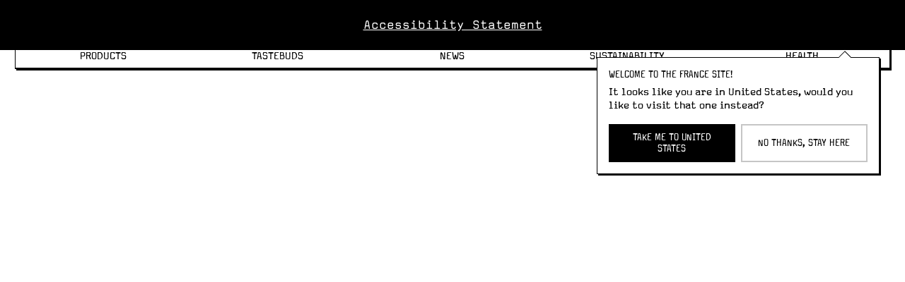

--- FILE ---
content_type: text/html; charset=utf-8
request_url: https://www.oatly.com/fr-fr/oatly-who/our-process
body_size: 24318
content:
<!DOCTYPE html><html lang="fr-fr"><head><meta charSet="utf-8" data-next-head=""/><meta name="viewport" content="width=device-width, initial-scale=1.0" data-next-head=""/><title data-next-head="">Get a Sneak Peek into the Oat-Factory | Oatly | France</title><meta name="robots" content="index,follow" data-next-head=""/><meta name="description" content="Discover Oatlys patented technology and innovative approach to creating nutritious products, pioneered by Richard Öste and his team from Lund University in Sweden." data-next-head=""/><link rel="alternate" hrefLang="en" href="https://www.oatly.com/oatly-who/our-process" data-next-head=""/><link rel="alternate" hrefLang="da-dk" href="https://www.oatly.com/da-dk/oatly-who/our-process" data-next-head=""/><link rel="alternate" hrefLang="de-de" href="https://www.oatly.com/de-de/oatly-who/our-process" data-next-head=""/><link rel="alternate" hrefLang="en-au" href="https://www.oatly.com/en-au/oatly-who/our-process" data-next-head=""/><link rel="alternate" hrefLang="en-gb" href="https://www.oatly.com/en-gb/oatly-who/our-process" data-next-head=""/><link rel="alternate" hrefLang="en-us" href="https://www.oatly.com/en-us/oatly-who/our-process" data-next-head=""/><link rel="alternate" hrefLang="es-es" href="https://www.oatly.com/es-es/oatly-who/our-process" data-next-head=""/><link rel="alternate" hrefLang="fi-fi" href="https://www.oatly.com/fi-fi/oatly-who/our-process" data-next-head=""/><link rel="alternate" hrefLang="fr-fr" href="https://www.oatly.com/fr-fr/oatly-who/our-process" data-next-head=""/><link rel="alternate" hrefLang="nb-no" href="https://www.oatly.com/nb-no/oatly-who/our-process" data-next-head=""/><link rel="alternate" hrefLang="nl-nl" href="https://www.oatly.com/nl-nl/oatly-who/our-process" data-next-head=""/><link rel="alternate" hrefLang="sv-se" href="https://www.oatly.com/sv-se/oatly-who/our-process" data-next-head=""/><link rel="alternate" hrefLang="pl-pl" href="https://www.oatly.com/pl-pl/oatly-who/our-process" data-next-head=""/><link rel="alternate" hrefLang="en-ca" href="https://www.oatly.com/en-ca/oatly-who/our-process" data-next-head=""/><link rel="alternate" hrefLang="en-ie" href="https://www.oatly.com/en-ie/oatly-who/our-process" data-next-head=""/><link rel="alternate" hrefLang="x-default" href="https://www.oatly.com/oatly-who/our-process" data-next-head=""/><meta name="twitter:card" content="summary_large_image" data-next-head=""/><meta name="twitter:creator" content="@oatly" data-next-head=""/><meta property="og:title" content="Get a Sneak Peek into the Oat-Factory | Oatly | France" data-next-head=""/><meta property="og:description" content="Discover Oatlys patented technology and innovative approach to creating nutritious products, pioneered by Richard Öste and his team from Lund University in Sweden." data-next-head=""/><meta property="og:url" content="https://www.oatly.com/oatly-who/our-process" data-next-head=""/><meta property="og:type" content="website" data-next-head=""/><meta property="og:image" content="https://a.storyblok.com/f/107921/2000x1125/fe2840a7a9/our_process_featured_image.png" data-next-head=""/><meta property="og:locale" content="fr-fr" data-next-head=""/><link rel="canonical" href="https://www.oatly.com/oatly-who/our-process" data-next-head=""/><meta http-equiv="content-security-policy" content="default-src &#x27;self&#x27; assets.oatly.com app.storyblok.com api.storyblok.com gapi.storyblok.com a.storyblok.com oatly-dev.azure-api.net img.storyblok.com img2.storyblok.com www.gstatic.com www.google.se/ads/ga-audiences *.analytics.google.com www.googletagmanager.com www.google-analytics.com stats.g.doubleclick.net dc.services.visualstudio.com vimeo.com plausible.io recaptcha.net fonts.googleapis.com fonts.gstatic.com *.applicationinsights.azure.com js.monitor.azure.com policy.app.cookieinformation.com consent.app.cookieinformation.com connect.facebook.net www.facebook.com www.youtube.com s3.amazonaws.com a.klaviyo.com &#x27;unsafe-inline&#x27; &#x27;unsafe-eval&#x27; data:; script-src &#x27;self&#x27; assets.oatly.com app.storyblok.com api.storyblok.com gapi.storyblok.com a.storyblok.com oatly-dev.azure-api.net img.storyblok.com img2.storyblok.com www.gstatic.com www.google.se/ads/ga-audiences *.analytics.google.com www.googletagmanager.com www.google-analytics.com stats.g.doubleclick.net dc.services.visualstudio.com vimeo.com plausible.io recaptcha.net fonts.googleapis.com fonts.gstatic.com *.applicationinsights.azure.com js.monitor.azure.com policy.app.cookieinformation.com consent.app.cookieinformation.com connect.facebook.net www.facebook.com www.youtube.com s3.amazonaws.com a.klaviyo.com &#x27;unsafe-inline&#x27; &#x27;unsafe-eval&#x27; data: &#x27;self&#x27; &#x27;unsafe-inline&#x27; &#x27;unsafe-eval&#x27; https://*.googleapis.com https://*.gstatic.com *.google.com https://*.ggpht.com *.googleusercontent.com blob: https://klear.com/dist/external.bundle.js https://assets.pinterest.com; img-src &#x27;self&#x27; assets.oatly.com app.storyblok.com api.storyblok.com gapi.storyblok.com a.storyblok.com oatly-dev.azure-api.net img.storyblok.com img2.storyblok.com www.gstatic.com www.google.se/ads/ga-audiences *.analytics.google.com www.googletagmanager.com www.google-analytics.com stats.g.doubleclick.net dc.services.visualstudio.com vimeo.com plausible.io recaptcha.net fonts.googleapis.com fonts.gstatic.com *.applicationinsights.azure.com js.monitor.azure.com policy.app.cookieinformation.com consent.app.cookieinformation.com connect.facebook.net www.facebook.com www.youtube.com s3.amazonaws.com a.klaviyo.com &#x27;unsafe-inline&#x27; &#x27;unsafe-eval&#x27; data: &#x27;self&#x27; https://*.googleapis.com https://*.gstatic.com *.google.com *.googleusercontent.com data: https://log.pinterest.com; connect-src &#x27;self&#x27; assets.oatly.com app.storyblok.com api.storyblok.com gapi.storyblok.com a.storyblok.com oatly-dev.azure-api.net img.storyblok.com img2.storyblok.com www.gstatic.com www.google.se/ads/ga-audiences *.analytics.google.com www.googletagmanager.com www.google-analytics.com stats.g.doubleclick.net dc.services.visualstudio.com vimeo.com plausible.io recaptcha.net fonts.googleapis.com fonts.gstatic.com *.applicationinsights.azure.com js.monitor.azure.com policy.app.cookieinformation.com consent.app.cookieinformation.com connect.facebook.net www.facebook.com www.youtube.com s3.amazonaws.com a.klaviyo.com &#x27;unsafe-inline&#x27; &#x27;unsafe-eval&#x27; data: &#x27;self&#x27; https://*.googleapis.com *.google.com https://*.gstatic.com data: blob: https://klear.com/node-api/embed/external/domain; font-src &#x27;self&#x27; assets.oatly.com app.storyblok.com api.storyblok.com gapi.storyblok.com a.storyblok.com oatly-dev.azure-api.net img.storyblok.com img2.storyblok.com www.gstatic.com www.google.se/ads/ga-audiences *.analytics.google.com www.googletagmanager.com www.google-analytics.com stats.g.doubleclick.net dc.services.visualstudio.com vimeo.com plausible.io recaptcha.net fonts.googleapis.com fonts.gstatic.com *.applicationinsights.azure.com js.monitor.azure.com policy.app.cookieinformation.com consent.app.cookieinformation.com connect.facebook.net www.facebook.com www.youtube.com s3.amazonaws.com a.klaviyo.com &#x27;unsafe-inline&#x27; &#x27;unsafe-eval&#x27; data: https://fonts.gstatic.com; style-src &#x27;self&#x27; assets.oatly.com app.storyblok.com api.storyblok.com gapi.storyblok.com a.storyblok.com oatly-dev.azure-api.net img.storyblok.com img2.storyblok.com www.gstatic.com www.google.se/ads/ga-audiences *.analytics.google.com www.googletagmanager.com www.google-analytics.com stats.g.doubleclick.net dc.services.visualstudio.com vimeo.com plausible.io recaptcha.net fonts.googleapis.com fonts.gstatic.com *.applicationinsights.azure.com js.monitor.azure.com policy.app.cookieinformation.com consent.app.cookieinformation.com connect.facebook.net www.facebook.com www.youtube.com s3.amazonaws.com a.klaviyo.com &#x27;unsafe-inline&#x27; &#x27;unsafe-eval&#x27; data: &#x27;self&#x27; &#x27;unsafe-inline&#x27; https://fonts.googleapis.com; worker-src &#x27;self&#x27; assets.oatly.com app.storyblok.com api.storyblok.com gapi.storyblok.com a.storyblok.com oatly-dev.azure-api.net img.storyblok.com img2.storyblok.com www.gstatic.com www.google.se/ads/ga-audiences *.analytics.google.com www.googletagmanager.com www.google-analytics.com stats.g.doubleclick.net dc.services.visualstudio.com vimeo.com plausible.io recaptcha.net fonts.googleapis.com fonts.gstatic.com *.applicationinsights.azure.com js.monitor.azure.com policy.app.cookieinformation.com consent.app.cookieinformation.com connect.facebook.net www.facebook.com www.youtube.com s3.amazonaws.com a.klaviyo.com &#x27;unsafe-inline&#x27; &#x27;unsafe-eval&#x27; data: blob:; frame-src * *.google.com" data-next-head=""/><meta name="twitter:title" content="Get a Sneak Peek into the Oat-Factory | Oatly | France" data-next-head=""/><meta name="twitter:description" content="Discover Oatlys patented technology and innovative approach to creating nutritious products, pioneered by Richard Öste and his team from Lund University in Sweden." data-next-head=""/><meta name="twitter:image" content="https://a.storyblok.com/f/107921/2000x1125/fe2840a7a9/our_process_featured_image.png" data-next-head=""/><link rel="apple-touch-icon-120x120-precomposed" sizes="120x120" href="/favicon-120.png" data-next-head=""/><link rel="apple-touch-icon-120x120" sizes="120x120" href="/favicon-120.png" data-next-head=""/><link rel="apple-touch-icon-precomposed" sizes="180x180" href="/favicon-180.png" data-next-head=""/><link rel="apple-touch-icon" sizes="180x180" href="/favicon-180.png" data-next-head=""/><link rel="icon" type="image/png" sizes="32x32" href="/favicon-32.png" data-next-head=""/><link rel="icon" type="image/png" sizes="16x16" href="/favicon-16.png" data-next-head=""/><link rel="icon" href="/favicon.ico" data-next-head=""/><link rel="manifest" href="/site.webmanifest" data-next-head=""/><link data-next-font="" rel="preconnect" href="/" crossorigin="anonymous"/><link rel="preload" href="/_next/static/css/67d27312a8f75c08.css" as="style"/><link rel="preload" href="/_next/static/css/a4ec02b745490e2f.css" as="style"/><link rel="preload" href="/_next/static/css/9c09f29c1ef1b6ae.css" as="style"/><link rel="preload" href="/_next/static/css/6d87e0da05b6c4ac.css" as="style"/><link rel="preload" href="/_next/static/css/ed0c79760998b111.css" as="style"/><link rel="preload" href="/_next/static/css/e0eba26737763c72.css" as="style"/><link rel="preload" href="/_next/static/css/7a3b163ad3a6d867.css" as="style"/><link rel="stylesheet" href="/_next/static/css/67d27312a8f75c08.css" data-n-g=""/><link rel="stylesheet" href="/_next/static/css/a4ec02b745490e2f.css"/><link rel="stylesheet" href="/_next/static/css/9c09f29c1ef1b6ae.css"/><link rel="stylesheet" href="/_next/static/css/6d87e0da05b6c4ac.css"/><link rel="stylesheet" href="/_next/static/css/ed0c79760998b111.css"/><link rel="stylesheet" href="/_next/static/css/e0eba26737763c72.css"/><link rel="stylesheet" href="/_next/static/css/7a3b163ad3a6d867.css"/><noscript data-n-css=""></noscript><script defer="" noModule="" src="/_next/static/chunks/polyfills-42372ed130431b0a.js"></script><script defer="" src="/_next/static/chunks/1652-0cdcea7132f5768f.js"></script><script defer="" src="/_next/static/chunks/1995.7052ec132071f3ff.js"></script><script defer="" src="/_next/static/chunks/2203-0844feb36a21b861.js"></script><script defer="" src="/_next/static/chunks/5496-5b9e7fa691fa5cc4.js"></script><script defer="" src="/_next/static/chunks/1941-dd51bf04d1ab08e0.js"></script><script defer="" src="/_next/static/chunks/5498-df6e4f48a8d01c5f.js"></script><script defer="" src="/_next/static/chunks/564-71ef018e347960a2.js"></script><script defer="" src="/_next/static/chunks/3249-3cef7110a1fd694c.js"></script><script defer="" src="/_next/static/chunks/4093.06a48caaa152a348.js"></script><script defer="" src="/_next/static/chunks/389.f2934680e60b1bca.js"></script><script defer="" src="/_next/static/chunks/4249.58164a92b44adcff.js"></script><script defer="" src="/_next/static/chunks/5874.3bd27f4d2eb4d7db.js"></script><script defer="" src="/_next/static/chunks/462.43f7d90df4d9cfaf.js"></script><script defer="" src="/_next/static/chunks/7001.182d127e0c9a20c2.js"></script><script defer="" src="/_next/static/chunks/9276.1fa676ff9d714bcf.js"></script><script defer="" src="/_next/static/chunks/2923.517b48db3df59192.js"></script><script defer="" src="/_next/static/chunks/9931.3ee9bc90a6cfec4e.js"></script><script defer="" src="/_next/static/chunks/4170-12fc4f604ec98faf.js"></script><script defer="" src="/_next/static/chunks/372.8b90bd98746a12f8.js"></script><script defer="" src="/_next/static/chunks/8492.0e5560e3e2677d29.js"></script><script defer="" src="/_next/static/chunks/1106.4ed0b24b0ff0553d.js"></script><script defer="" src="/_next/static/chunks/8631.8b021f2a45a69aa4.js"></script><script defer="" src="/_next/static/chunks/3969.23ba40f0973f470e.js"></script><script defer="" src="/_next/static/chunks/4004.41a9adb4545149f5.js"></script><script defer="" src="/_next/static/chunks/897.ed7806a08738947e.js"></script><script defer="" src="/_next/static/chunks/9977.5920655622ecf683.js"></script><script defer="" src="/_next/static/chunks/9845.7d4ba7395df7458b.js"></script><script defer="" src="/_next/static/chunks/3304.b9918f386f04ba56.js"></script><script defer="" src="/_next/static/chunks/3388.fbcd2a5f9c6f12a1.js"></script><script src="/_next/static/chunks/webpack-8eda45946bd91a4b.js" defer=""></script><script src="/_next/static/chunks/framework-cb310ef6b4e9a444.js" defer=""></script><script src="/_next/static/chunks/main-91d0a6bbb2e79779.js" defer=""></script><script src="/_next/static/chunks/pages/_app-7801d1ceb51c1f1f.js" defer=""></script><script src="/_next/static/chunks/383-1c54da1fc1d4e789.js" defer=""></script><script src="/_next/static/chunks/6176-52a45f9d09c85ad5.js" defer=""></script><script src="/_next/static/chunks/2351-3248c3119716d5ce.js" defer=""></script><script src="/_next/static/chunks/pages/%5B%5B...route%5D%5D-a80f51ce800d2166.js" defer=""></script><script src="/_next/static/CHMGhZv3RjKnlkQ4xvWoa/_buildManifest.js" defer=""></script><script src="/_next/static/CHMGhZv3RjKnlkQ4xvWoa/_ssgManifest.js" defer=""></script></head><body><div id="__next"><header class="BrowserMenu_BrowserMenu__OdHhq BrowserMenu_fixed__ejua4"><div class="TopRail_TopRail__vWwH5"><nav class="HeaderBreadcrumbs_HeaderBreadcrumbs__4VR5y"><ol class="Breadcrumbs-module_Breadcrumbs__CP4KI"><li class="Breadcrumbs-module_BreadcrumbsItem__opMO0 Breadcrumbs-module_isFirstListItem__Za0R8"><a aria-label="Page - Home" class="MenuIconButton_MenuIconButton__pglHn HeaderBreadcrumbs_HomeButton__GCs8X" href="/fr-fr"><i aria-hidden="true" class="Icon-module_Icon__8iL3n Icon-module_home__AhRAD"></i></a></li><li class="Breadcrumbs-module_BreadcrumbsItem__opMO0 Breadcrumbs-module_isNextToLast__lrH7U"><i aria-hidden="true" class="Icon-module_Icon__8iL3n Icon-module_chevronRight__Ve8WZ"></i><a aria-label="Oatly who?" href="/fr-fr/oatly-who">Oatly who?</a></li><li class="Breadcrumbs-module_BreadcrumbsItem__opMO0 Breadcrumbs-module_isCurrent__OsaQB" aria-current="page"><i aria-hidden="true" class="Icon-module_Icon__8iL3n Icon-module_chevronRight__Ve8WZ"></i><a aria-label="Our Process" href="/fr-fr/oatly-who/our-process">Our Process</a></li></ol></nav><div class="TopRailButtons_TopRailButtons__cCFmR"><a aria-label="Page - {{ pageName }}" class="MenuIconButton_MenuIconButton__pglHn TopRailButtons_Button__ke56m" href="/fr-fr/random-answers"><i aria-hidden="true" class="Icon-module_Icon__8iL3n Icon-module_faq__PFYfx"></i></a><div><button class="MenuIconButton_MenuIconButton__pglHn TopRailDropdownButton_Button___hVOq TopRailButtons_Button__ke56m" aria-label="Open Business to business panel" aria-haspopup="true" type="button" aria-disabled="false"><i aria-hidden="true" class="Icon-module_Icon__8iL3n Icon-module_b2b__nqT00"></i></button></div><div><button class="MenuIconButton_MenuIconButton__pglHn TopRailDropdownButton_Button___hVOq TopRailButtons_Button__ke56m" aria-label="Open Market selector panel" aria-haspopup="true" type="button" aria-disabled="false"><i aria-hidden="true" class="Icon-module_Icon__8iL3n Icon-module_globe__9ymI7"></i></button></div><button class="MenuIconButton_MenuIconButton__pglHn TopRailButtons_Button__ke56m TopRailButtons_NavigationMenuButton__Qekwa" aria-label="Hide navigation bar" aria-haspopup="true" type="button" aria-disabled="false"><i aria-hidden="true" class="Icon-module_Icon__8iL3n Icon-module_arrowDownAlt__-6OXE"></i></button></div></div><nav class="BrowserMenu_NavigationMenu__Y6fxe" aria-label="Main navigation" role="main"><ul class="BottomRail_List__FNMDf"><li class="BottomRail_NavigationItem__mb_4X BottomRail_hasNestedItems__s8d2J"><a aria-label="Page - Products" aria-haspopup="true" aria-expanded="false" class="NavigationLink_NavigationLink__FLMsB BottomRail_NavigationLink__wmisA NavigationLink_primaryGray__Iiqlf NavigationLink_primary__cj0Q4" target="_self" href="/fr-fr/products">Products</a><ul class="BottomRail_NestedNavigationItems__EeiUN BottomRail_inFixedHeader__O7Q39" aria-label="Products links"><li class="BottomRail_NestedItem__NPNG3 BottomRail_primaryGray__s21NM"><a aria-label="Page - Oat Drink" class="NavigationLink_NavigationLink__FLMsB BottomRail_NestedItemLink__y_jXx NavigationLink_primaryGray__Iiqlf NavigationLink_secondary___qh0P" target="_self" href="/fr-fr/products/oat-drink"><span class="NavigationLink_Arrow__xOC07" aria-hidden="true">&gt;</span>Oat Drink</a></li><li class="BottomRail_NestedItem__NPNG3 BottomRail_primaryGray__s21NM"><a aria-label="Page - Chilled Oat Drink" class="NavigationLink_NavigationLink__FLMsB BottomRail_NestedItemLink__y_jXx NavigationLink_primaryGray__Iiqlf NavigationLink_secondary___qh0P" target="_self" href="/fr-fr/products/chilled-oat-drink"><span class="NavigationLink_Arrow__xOC07" aria-hidden="true">&gt;</span>Chilled Oat Drink</a></li><li class="BottomRail_NestedItem__NPNG3 BottomRail_primaryGray__s21NM"><a aria-label="Page - Cooking" class="NavigationLink_NavigationLink__FLMsB BottomRail_NestedItemLink__y_jXx NavigationLink_primaryGray__Iiqlf NavigationLink_secondary___qh0P" target="_self" href="/fr-fr/products/cooking"><span class="NavigationLink_Arrow__xOC07" aria-hidden="true">&gt;</span>Cooking</a></li><li class="BottomRail_NestedItem__NPNG3 BottomRail_primaryGray__s21NM"><a aria-label="Page - Oatgurt" class="NavigationLink_NavigationLink__FLMsB BottomRail_NestedItemLink__y_jXx NavigationLink_primaryGray__Iiqlf NavigationLink_secondary___qh0P" target="_self" href="/fr-fr/products/oatgurt"><span class="NavigationLink_Arrow__xOC07" aria-hidden="true">&gt;</span>Oatgurt</a></li></ul></li><li class="BottomRail_NavigationItem__mb_4X BottomRail_hasNestedItems__s8d2J"><a aria-label="Page - Tastebuds" aria-haspopup="true" aria-expanded="false" class="NavigationLink_NavigationLink__FLMsB BottomRail_NavigationLink__wmisA NavigationLink_primaryPink__9wAHS NavigationLink_primary__cj0Q4" target="_self" href="/fr-fr/recipes/look-book-autumn-winter-2025">Tastebuds</a><ul class="BottomRail_NestedNavigationItems__EeiUN BottomRail_inFixedHeader__O7Q39" aria-label="Tastebuds links"><li class="BottomRail_NestedItem__NPNG3 BottomRail_primaryPink__Ytb_S"><a aria-label="Page - LOOK BOOK A/W 25" class="NavigationLink_NavigationLink__FLMsB BottomRail_NestedItemLink__y_jXx NavigationLink_primaryPink__9wAHS NavigationLink_secondary___qh0P" target="_self" href="/fr-fr/recipes/look-book-autumn-winter-2025"><span class="NavigationLink_Arrow__xOC07" aria-hidden="true">&gt;</span>LOOK BOOK A/W 25</a></li><li class="BottomRail_NestedItem__NPNG3 BottomRail_primaryPink__Ytb_S"><a aria-label="Page - LOOK BOOK S/S 25" class="NavigationLink_NavigationLink__FLMsB BottomRail_NestedItemLink__y_jXx NavigationLink_primaryPink__9wAHS NavigationLink_secondary___qh0P" target="_self" href="/fr-fr/recipes/look-book-spring-summer-2025"><span class="NavigationLink_Arrow__xOC07" aria-hidden="true">&gt;</span>LOOK BOOK S/S 25</a></li><li class="BottomRail_NestedItem__NPNG3 BottomRail_primaryPink__Ytb_S"><a aria-label="Page - Future Of Taste" class="NavigationLink_NavigationLink__FLMsB BottomRail_NestedItemLink__y_jXx NavigationLink_primaryPink__9wAHS NavigationLink_secondary___qh0P" target="_self" href="/fr-fr/things-we-do/initiatives/future-of-taste"><span class="NavigationLink_Arrow__xOC07" aria-hidden="true">&gt;</span>Future Of Taste</a></li></ul></li><li class="BottomRail_NavigationItem__mb_4X BottomRail_hasNestedItems__s8d2J"><a aria-label="Page - News" aria-haspopup="true" aria-expanded="false" class="NavigationLink_NavigationLink__FLMsB BottomRail_NavigationLink__wmisA NavigationLink_primaryYellow__qIHtM NavigationLink_primary__cj0Q4" target="_self" href="/fr-fr/things-we-do">News</a><ul class="BottomRail_NestedNavigationItems__EeiUN BottomRail_inFixedHeader__O7Q39" aria-label="News links"><li class="BottomRail_NestedItem__NPNG3 BottomRail_primaryYellow__5yqhD"><a aria-label="Page - How Do You Say F.A.R.M. in Canadian" class="NavigationLink_NavigationLink__FLMsB BottomRail_NestedItemLink__y_jXx NavigationLink_primaryYellow__qIHtM NavigationLink_secondary___qh0P" target="_self" href="/fr-fr/things-we-do/stories/how-do-you-say-f-a-r-m-in-canadian"><span class="NavigationLink_Arrow__xOC07" aria-hidden="true">&gt;</span>How Do You Say F.A.R.M. in Canadian</a></li><li class="BottomRail_NestedItem__NPNG3 BottomRail_primaryYellow__5yqhD"><a aria-label="Page - Last first dates" class="NavigationLink_NavigationLink__FLMsB BottomRail_NestedItemLink__y_jXx NavigationLink_primaryYellow__qIHtM NavigationLink_secondary___qh0P" target="_self" href="/fr-fr/things-we-do/stories/last-first-dates"><span class="NavigationLink_Arrow__xOC07" aria-hidden="true">&gt;</span>Last first dates</a></li><li class="BottomRail_NestedItem__NPNG3 BottomRail_primaryYellow__5yqhD"><a aria-label="Page - EF Pro Bikers" class="NavigationLink_NavigationLink__FLMsB BottomRail_NestedItemLink__y_jXx NavigationLink_primaryYellow__qIHtM NavigationLink_secondary___qh0P" target="_self" href="/fr-fr/things-we-do/initiatives/ef-pro-cycling"><span class="NavigationLink_Arrow__xOC07" aria-hidden="true">&gt;</span>EF Pro Bikers</a></li><li class="BottomRail_NestedItem__NPNG3 BottomRail_primaryYellow__5yqhD"><a aria-label="Page - Tastes like Miami" class="NavigationLink_NavigationLink__FLMsB BottomRail_NestedItemLink__y_jXx NavigationLink_primaryYellow__qIHtM NavigationLink_secondary___qh0P" target="_self" href="/fr-fr/things-we-do/stories/tastes-like-miami"><span class="NavigationLink_Arrow__xOC07" aria-hidden="true">&gt;</span>Tastes like Miami</a></li><li class="BottomRail_NestedItem__NPNG3 BottomRail_primaryYellow__5yqhD"><a aria-label="Page - Oatly x Nespresso" class="NavigationLink_NavigationLink__FLMsB BottomRail_NestedItemLink__y_jXx NavigationLink_primaryYellow__qIHtM NavigationLink_secondary___qh0P" target="_self" href="/fr-fr/things-we-do/brainwashing/nespresso"><span class="NavigationLink_Arrow__xOC07" aria-hidden="true">&gt;</span>Oatly x Nespresso</a></li><li class="BottomRail_NestedItem__NPNG3 BottomRail_primaryYellow__5yqhD"><a aria-label="Page - How to do the blind taste test" class="NavigationLink_NavigationLink__FLMsB BottomRail_NestedItemLink__y_jXx NavigationLink_primaryYellow__qIHtM NavigationLink_secondary___qh0P" target="_self" href="/fr-fr/things-we-do/brainwashing/letest"><span class="NavigationLink_Arrow__xOC07" aria-hidden="true">&gt;</span>How to do the blind taste test</a></li></ul></li><li class="BottomRail_NavigationItem__mb_4X BottomRail_hasNestedItems__s8d2J"><a aria-label="Page - Sustainability" aria-haspopup="true" aria-expanded="false" class="NavigationLink_NavigationLink__FLMsB BottomRail_NavigationLink__wmisA NavigationLink_primaryPurple___qtRE NavigationLink_primary__cj0Q4" target="_self" href="/fr-fr/sustainability">Sustainability</a><ul class="BottomRail_NestedNavigationItems__EeiUN BottomRail_inFixedHeader__O7Q39" aria-label="Sustainability links"><li class="BottomRail_NestedItem__NPNG3 BottomRail_primaryPurple__XMS5h BottomRail_isActive__Mrn2G"><a aria-label="Page - Oatly Who?" class="NavigationLink_NavigationLink__FLMsB BottomRail_NestedItemLink__y_jXx NavigationLink_primaryPurple___qtRE NavigationLink_isActive__PL7IY NavigationLink_secondary___qh0P" target="_self" href="/fr-fr/oatly-who"><span class="NavigationLink_Arrow__xOC07" aria-hidden="true">&gt;</span>Oatly Who?</a></li><li class="BottomRail_NestedItem__NPNG3 BottomRail_primaryPurple__XMS5h"><a aria-label="Page - The Oatly Sustainability Update 2024" class="NavigationLink_NavigationLink__FLMsB BottomRail_NestedItemLink__y_jXx NavigationLink_primaryPurple___qtRE NavigationLink_secondary___qh0P" target="_self" href="/fr-fr/oatly-who/sustainability-plan/sustainability-report"><span class="NavigationLink_Arrow__xOC07" aria-hidden="true">&gt;</span>The Oatly Sustainability Update 2024</a></li><li class="BottomRail_NestedItem__NPNG3 BottomRail_primaryPurple__XMS5h"><a aria-label="Page - Oatly&#x27;s Sustainability Plan" class="NavigationLink_NavigationLink__FLMsB BottomRail_NestedItemLink__y_jXx NavigationLink_primaryPurple___qtRE NavigationLink_secondary___qh0P" target="_self" href="/fr-fr/oatly-who/sustainability-plan"><span class="NavigationLink_Arrow__xOC07" aria-hidden="true">&gt;</span>Oatly&#x27;s Sustainability Plan</a></li><li class="BottomRail_NestedItem__NPNG3 BottomRail_primaryPurple__XMS5h"><a aria-label="Page - Product climate footprint" class="NavigationLink_NavigationLink__FLMsB BottomRail_NestedItemLink__y_jXx NavigationLink_primaryPurple___qtRE NavigationLink_secondary___qh0P" target="_self" href="/fr-fr/oatly-who/sustainability-plan/climate-footprint-product-label"><span class="NavigationLink_Arrow__xOC07" aria-hidden="true">&gt;</span>Product climate footprint</a></li></ul></li><li class="BottomRail_NavigationItem__mb_4X"><a aria-label="Page - Health" class="NavigationLink_NavigationLink__FLMsB BottomRail_NavigationLink__wmisA NavigationLink_secondaryPink__vGvbH NavigationLink_primary__cj0Q4" target="_self" href="/fr-fr/random-answers/17-facts-about-oatly-and-nutrition">Health</a></li></ul></nav></header><div class="Header_BodyScrollProgressBarWrapper__S2NfB"><div class="BodyScrollProgressBar-module_BodyScrollProgressBar__2JzCW" style="width:0%"></div></div><main id="main" class="PageWrapper_PageWrapper__F72S2 PageWrapper_headerClearance__V3uZz"><section class="LayoutPage-section LayoutPage-section--noPadding" id=""><div class="VimeoVideo-module_VimeoVideo__FTTlq"></div></section><section class="LayoutPage-section" id=""><section class="LayoutPageSectionColumns_LayoutPageSectionColumns__Xnozz LayoutPageSectionColumns_width12__5gQ5m"><div class="SectionColumn_SectionColumn__ewl5M SectionColumn_columns2__aYmuJ" style="align-self:flex-start"><div class="LayoutPageHeading_Heading__5isY3"><h1 style="margin-bottom:var(--spacer-3)" class="Heading-module_Heading__80Yzw Heading-module_Girdo__KRoLx Heading-module_m__yET11 Heading-module_compensateUmlauts__wSgoC Heading-module_leftAligned__qZfY6">This is how we make our oat drink:</h1></div></div><div class="SectionColumn_SectionColumn__ewl5M SectionColumn_columns2__aYmuJ"><div class="RichText_LayoutPageRichText__9QBU4 u-richTextNoMargin"><p class="p-magda-mono-l">Pardon us if we use technical language for a moment, but we are enthusiastic about our unique manufacturing process! Thanks to the process, we can retain the loose oat fibers (the beta-glucans, as you may know) in our products. In fact, we have a patent on this. We are proud to say with our heads held high.</p></div></div></section></section><section class="LayoutPage-section" id=""><section id="" class="LayoutPageSectionColumns_LayoutPageSectionColumns__Xnozz LayoutPageSectionColumns_width10__C_y16 LayoutPageSectionColumns_widthMobile6__z3evM"><div class="SectionColumn_SectionColumn__ewl5M SectionColumn_columns2__aYmuJ" style="align-self:center"><div class="RichText_LayoutPageRichText__9QBU4 u-richTextNoMargin"><h2 class="h-girdo-s" style="text-align:center"><span style="color:#000000">1. Milling</span></h2>
<p class="p-magda-mono-l" style="text-align:center">During the first stage of the process, we mix oats with water and mill the soft mixture in our milling room.</p></div></div><div class="SectionColumn_SectionColumn__ewl5M SectionColumn_columns2__aYmuJ"><div class="LayoutPageImage_LayoutPageImageWrapper__oB2_2"><span style="box-sizing:border-box;display:block;overflow:hidden;width:initial;height:initial;background:none;opacity:1;border:0;margin:0;padding:0;position:relative"><span style="box-sizing:border-box;display:block;width:initial;height:initial;background:none;opacity:1;border:0;margin:0;padding:0;padding-top:100%"></span><img alt="1. process milling" src="[data-uri]" decoding="async" data-nimg="responsive" class="StoryblokImage_StoryblokImage__ry1ay" style="position:absolute;top:0;left:0;bottom:0;right:0;box-sizing:border-box;padding:0;border:none;margin:auto;display:block;width:0;height:0;min-width:100%;max-width:100%;min-height:100%;max-height:100%;background-size:cover;background-position:0% 0%;filter:blur(20px);background-image:url(&quot;https://a.storyblok.com/f/107921/1000x1000/cb0213a610/1-process_milling.png/m/10x10&quot;)"/><noscript><img alt="1. process milling" loading="lazy" decoding="async" data-nimg="responsive" style="position:absolute;top:0;left:0;bottom:0;right:0;box-sizing:border-box;padding:0;border:none;margin:auto;display:block;width:0;height:0;min-width:100%;max-width:100%;min-height:100%;max-height:100%" class="StoryblokImage_StoryblokImage__ry1ay" sizes="100vw" srcSet="https://a.storyblok.com/f/107921/1000x1000/cb0213a610/1-process_milling.png/m/640x0/filters:quality(75):format(webp) 640w, https://a.storyblok.com/f/107921/1000x1000/cb0213a610/1-process_milling.png/m/750x0/filters:quality(75):format(webp) 750w, https://a.storyblok.com/f/107921/1000x1000/cb0213a610/1-process_milling.png/m/828x0/filters:quality(75):format(webp) 828w, https://a.storyblok.com/f/107921/1000x1000/cb0213a610/1-process_milling.png/m/1080x0/filters:quality(75):format(webp) 1080w, https://a.storyblok.com/f/107921/1000x1000/cb0213a610/1-process_milling.png/m/1200x0/filters:quality(75):format(webp) 1200w, https://a.storyblok.com/f/107921/1000x1000/cb0213a610/1-process_milling.png/m/1920x0/filters:quality(75):format(webp) 1920w, https://a.storyblok.com/f/107921/1000x1000/cb0213a610/1-process_milling.png/m/2048x0/filters:quality(75):format(webp) 2048w, https://a.storyblok.com/f/107921/1000x1000/cb0213a610/1-process_milling.png/m/3840x0/filters:quality(75):format(webp) 3840w" src="https://a.storyblok.com/f/107921/1000x1000/cb0213a610/1-process_milling.png/m/3840x0/filters:quality(75):format(webp)"/></noscript></span></div></div></section></section><section class="LayoutPage-section" id=""><svg xmlns="http://www.w3.org/2000/svg" viewBox="0 0 105 24" aria-hidden="true" class="LayoutPageSeparator_LayoutPageSeparator__nkg8z LayoutPageSeparator_isBolts__u5aZ7"><path d="M80.858.308c5.416 2.05 22.041 8.346 23.282 8.828 1.465.572.822.965-.179.893-.822-.036-11.579.036-15.438.072-.858 0-1.466.393-1.573 1.036-.042.291-.51 2.664-.991 5.108-.344 1.743-.695 3.523-.903 4.609-.143.643-.679.75-1.465.286a16087.73 16087.73 0 0 0-10.683-6.444c-6.26-3.775-12.75-7.688-13.297-8.025-1.108-.643-.608-.822.286-.714.632.086 9.665 1.74 15.117 2.74l3.18.582c.608.107.894-.143.93-.786.035-.464.035-5.216.035-7.538 0-.786.43-1.143 1.144-.857l.555.21zm-55.374 2.72C20.624 4.42 2.254 9.6.932 9.958c-1.536.43-.929.894.072.93.786.035 11.543 1.035 15.367 1.393.858.071 1.43.535 1.465 1.178.036.536.75 7.217 1.108 9.896.072.679.608.822 1.43.429a14829.9 14829.9 0 0 1 14.94-7.34c5.195-2.55 9.742-4.783 10.219-5.02 1.143-.572.679-.787-.215-.751-.786.036-14.76 1.357-18.512 1.715-.607.036-.893-.215-.857-.858 0-.5.393-5.215.607-7.538.036-.785-.322-1.178-1.072-.964z"></path></svg></section><section class="LayoutPage-section" id=""><section class="LayoutPageSectionColumns_LayoutPageSectionColumns__Xnozz LayoutPageSectionColumns_width10__C_y16 LayoutPageSectionColumns_widthMobile6__z3evM"><div class="SectionColumn_SectionColumn__ewl5M SectionColumn_columns2__aYmuJ"><div class="LayoutPageImage_LayoutPageImageWrapper__oB2_2"><span style="box-sizing:border-box;display:block;overflow:hidden;width:initial;height:initial;background:none;opacity:1;border:0;margin:0;padding:0;position:relative"><span style="box-sizing:border-box;display:block;width:initial;height:initial;background:none;opacity:1;border:0;margin:0;padding:0;padding-top:100%"></span><img alt="2.process enzyming" src="[data-uri]" decoding="async" data-nimg="responsive" class="StoryblokImage_StoryblokImage__ry1ay" style="position:absolute;top:0;left:0;bottom:0;right:0;box-sizing:border-box;padding:0;border:none;margin:auto;display:block;width:0;height:0;min-width:100%;max-width:100%;min-height:100%;max-height:100%;background-size:cover;background-position:0% 0%;filter:blur(20px);background-image:url(&quot;https://a.storyblok.com/f/107921/1000x1000/28375784cb/2-process_enzyming.png/m/10x10&quot;)"/><noscript><img alt="2.process enzyming" loading="lazy" decoding="async" data-nimg="responsive" style="position:absolute;top:0;left:0;bottom:0;right:0;box-sizing:border-box;padding:0;border:none;margin:auto;display:block;width:0;height:0;min-width:100%;max-width:100%;min-height:100%;max-height:100%" class="StoryblokImage_StoryblokImage__ry1ay" sizes="100vw" srcSet="https://a.storyblok.com/f/107921/1000x1000/28375784cb/2-process_enzyming.png/m/640x0/filters:quality(75):format(webp) 640w, https://a.storyblok.com/f/107921/1000x1000/28375784cb/2-process_enzyming.png/m/750x0/filters:quality(75):format(webp) 750w, https://a.storyblok.com/f/107921/1000x1000/28375784cb/2-process_enzyming.png/m/828x0/filters:quality(75):format(webp) 828w, https://a.storyblok.com/f/107921/1000x1000/28375784cb/2-process_enzyming.png/m/1080x0/filters:quality(75):format(webp) 1080w, https://a.storyblok.com/f/107921/1000x1000/28375784cb/2-process_enzyming.png/m/1200x0/filters:quality(75):format(webp) 1200w, https://a.storyblok.com/f/107921/1000x1000/28375784cb/2-process_enzyming.png/m/1920x0/filters:quality(75):format(webp) 1920w, https://a.storyblok.com/f/107921/1000x1000/28375784cb/2-process_enzyming.png/m/2048x0/filters:quality(75):format(webp) 2048w, https://a.storyblok.com/f/107921/1000x1000/28375784cb/2-process_enzyming.png/m/3840x0/filters:quality(75):format(webp) 3840w" src="https://a.storyblok.com/f/107921/1000x1000/28375784cb/2-process_enzyming.png/m/3840x0/filters:quality(75):format(webp)"/></noscript></span></div></div><div class="SectionColumn_SectionColumn__ewl5M SectionColumn_columns2__aYmuJ"><div class="RichText_LayoutPageRichText__9QBU4 u-richTextNoMargin"><h2 class="h-girdo-s" style="text-align:center">2. Enzyming</h2>
<p class="p-magda-mono-l" style="text-align:center">In the enzyming tanks, we add natural enzymes that break the oat starch down into smaller components, like maltose (also called malt sugar), which sweetens our products naturally.</p></div></div></section></section><section class="LayoutPage-section" id=""><svg xmlns="http://www.w3.org/2000/svg" viewBox="0 0 105 24" aria-hidden="true" class="LayoutPageSeparator_LayoutPageSeparator__nkg8z LayoutPageSeparator_isBolts__u5aZ7"><path d="M80.858.308c5.416 2.05 22.041 8.346 23.282 8.828 1.465.572.822.965-.179.893-.822-.036-11.579.036-15.438.072-.858 0-1.466.393-1.573 1.036-.042.291-.51 2.664-.991 5.108-.344 1.743-.695 3.523-.903 4.609-.143.643-.679.75-1.465.286a16087.73 16087.73 0 0 0-10.683-6.444c-6.26-3.775-12.75-7.688-13.297-8.025-1.108-.643-.608-.822.286-.714.632.086 9.665 1.74 15.117 2.74l3.18.582c.608.107.894-.143.93-.786.035-.464.035-5.216.035-7.538 0-.786.43-1.143 1.144-.857l.555.21zm-55.374 2.72C20.624 4.42 2.254 9.6.932 9.958c-1.536.43-.929.894.072.93.786.035 11.543 1.035 15.367 1.393.858.071 1.43.535 1.465 1.178.036.536.75 7.217 1.108 9.896.072.679.608.822 1.43.429a14829.9 14829.9 0 0 1 14.94-7.34c5.195-2.55 9.742-4.783 10.219-5.02 1.143-.572.679-.787-.215-.751-.786.036-14.76 1.357-18.512 1.715-.607.036-.893-.215-.857-.858 0-.5.393-5.215.607-7.538.036-.785-.322-1.178-1.072-.964z"></path></svg></section><section class="LayoutPage-section LayoutPage-section--noPadding" id=""><section class="LayoutPageSectionColumns_LayoutPageSectionColumns__Xnozz LayoutPageSectionColumns_width10__C_y16 LayoutPageSectionColumns_widthMobile6__z3evM"><div class="SectionColumn_SectionColumn__ewl5M SectionColumn_columns2__aYmuJ"><div class="RichText_LayoutPageRichText__9QBU4 u-richTextNoMargin"><h2 class="h-girdo-s" style="text-align:center">3. Separation</h2>
<p style="text-align:center">During the separation, we remove bran, that is to say, the loose shells from the oats. That leaves the loose fibers, the beta-glucans. Now we have our oat base, an excellent source of nutrition. It contains macronutrients from the oats, in other words, protein, fat, and carbohydrates.</p></div></div><div class="SectionColumn_SectionColumn__ewl5M SectionColumn_columns2__aYmuJ"><div class="LayoutPageImage_LayoutPageImageWrapper__oB2_2"><span style="box-sizing:border-box;display:block;overflow:hidden;width:initial;height:initial;background:none;opacity:1;border:0;margin:0;padding:0;position:relative"><span style="box-sizing:border-box;display:block;width:initial;height:initial;background:none;opacity:1;border:0;margin:0;padding:0;padding-top:100%"></span><img alt="3.process separation" src="[data-uri]" decoding="async" data-nimg="responsive" class="StoryblokImage_StoryblokImage__ry1ay" style="position:absolute;top:0;left:0;bottom:0;right:0;box-sizing:border-box;padding:0;border:none;margin:auto;display:block;width:0;height:0;min-width:100%;max-width:100%;min-height:100%;max-height:100%;background-size:cover;background-position:0% 0%;filter:blur(20px);background-image:url(&quot;https://a.storyblok.com/f/107921/1000x1000/3cba76c80e/3-process_separation.png/m/10x10&quot;)"/><noscript><img alt="3.process separation" loading="lazy" decoding="async" data-nimg="responsive" style="position:absolute;top:0;left:0;bottom:0;right:0;box-sizing:border-box;padding:0;border:none;margin:auto;display:block;width:0;height:0;min-width:100%;max-width:100%;min-height:100%;max-height:100%" class="StoryblokImage_StoryblokImage__ry1ay" sizes="100vw" srcSet="https://a.storyblok.com/f/107921/1000x1000/3cba76c80e/3-process_separation.png/m/640x0/filters:quality(75):format(webp) 640w, https://a.storyblok.com/f/107921/1000x1000/3cba76c80e/3-process_separation.png/m/750x0/filters:quality(75):format(webp) 750w, https://a.storyblok.com/f/107921/1000x1000/3cba76c80e/3-process_separation.png/m/828x0/filters:quality(75):format(webp) 828w, https://a.storyblok.com/f/107921/1000x1000/3cba76c80e/3-process_separation.png/m/1080x0/filters:quality(75):format(webp) 1080w, https://a.storyblok.com/f/107921/1000x1000/3cba76c80e/3-process_separation.png/m/1200x0/filters:quality(75):format(webp) 1200w, https://a.storyblok.com/f/107921/1000x1000/3cba76c80e/3-process_separation.png/m/1920x0/filters:quality(75):format(webp) 1920w, https://a.storyblok.com/f/107921/1000x1000/3cba76c80e/3-process_separation.png/m/2048x0/filters:quality(75):format(webp) 2048w, https://a.storyblok.com/f/107921/1000x1000/3cba76c80e/3-process_separation.png/m/3840x0/filters:quality(75):format(webp) 3840w" src="https://a.storyblok.com/f/107921/1000x1000/3cba76c80e/3-process_separation.png/m/3840x0/filters:quality(75):format(webp)"/></noscript></span></div></div></section></section><section class="LayoutPage-section" id=""><svg xmlns="http://www.w3.org/2000/svg" viewBox="0 0 105 24" aria-hidden="true" class="LayoutPageSeparator_LayoutPageSeparator__nkg8z LayoutPageSeparator_isBolts__u5aZ7"><path d="M80.858.308c5.416 2.05 22.041 8.346 23.282 8.828 1.465.572.822.965-.179.893-.822-.036-11.579.036-15.438.072-.858 0-1.466.393-1.573 1.036-.042.291-.51 2.664-.991 5.108-.344 1.743-.695 3.523-.903 4.609-.143.643-.679.75-1.465.286a16087.73 16087.73 0 0 0-10.683-6.444c-6.26-3.775-12.75-7.688-13.297-8.025-1.108-.643-.608-.822.286-.714.632.086 9.665 1.74 15.117 2.74l3.18.582c.608.107.894-.143.93-.786.035-.464.035-5.216.035-7.538 0-.786.43-1.143 1.144-.857l.555.21zm-55.374 2.72C20.624 4.42 2.254 9.6.932 9.958c-1.536.43-.929.894.072.93.786.035 11.543 1.035 15.367 1.393.858.071 1.43.535 1.465 1.178.036.536.75 7.217 1.108 9.896.072.679.608.822 1.43.429a14829.9 14829.9 0 0 1 14.94-7.34c5.195-2.55 9.742-4.783 10.219-5.02 1.143-.572.679-.787-.215-.751-.786.036-14.76 1.357-18.512 1.715-.607.036-.893-.215-.857-.858 0-.5.393-5.215.607-7.538.036-.785-.322-1.178-1.072-.964z"></path></svg></section><section class="LayoutPage-section LayoutPage-section--noPadding" id=""><section class="LayoutPageSectionColumns_LayoutPageSectionColumns__Xnozz LayoutPageSectionColumns_width10__C_y16 LayoutPageSectionColumns_widthMobile6__z3evM"><div class="SectionColumn_SectionColumn__ewl5M SectionColumn_columns2__aYmuJ"><div class="LayoutPageImage_LayoutPageImageWrapper__oB2_2"><span style="box-sizing:border-box;display:block;overflow:hidden;width:initial;height:initial;background:none;opacity:1;border:0;margin:0;padding:0;position:relative"><span style="box-sizing:border-box;display:block;width:initial;height:initial;background:none;opacity:1;border:0;margin:0;padding:0;padding-top:100%"></span><img alt="4.process ingredience" src="[data-uri]" decoding="async" data-nimg="responsive" class="StoryblokImage_StoryblokImage__ry1ay" style="position:absolute;top:0;left:0;bottom:0;right:0;box-sizing:border-box;padding:0;border:none;margin:auto;display:block;width:0;height:0;min-width:100%;max-width:100%;min-height:100%;max-height:100%;background-size:cover;background-position:0% 0%;filter:blur(20px);background-image:url(&quot;https://a.storyblok.com/f/107921/1000x1000/336605e858/4-process_ingredience.png/m/10x10&quot;)"/><noscript><img alt="4.process ingredience" loading="lazy" decoding="async" data-nimg="responsive" style="position:absolute;top:0;left:0;bottom:0;right:0;box-sizing:border-box;padding:0;border:none;margin:auto;display:block;width:0;height:0;min-width:100%;max-width:100%;min-height:100%;max-height:100%" class="StoryblokImage_StoryblokImage__ry1ay" sizes="100vw" srcSet="https://a.storyblok.com/f/107921/1000x1000/336605e858/4-process_ingredience.png/m/640x0/filters:quality(75):format(webp) 640w, https://a.storyblok.com/f/107921/1000x1000/336605e858/4-process_ingredience.png/m/750x0/filters:quality(75):format(webp) 750w, https://a.storyblok.com/f/107921/1000x1000/336605e858/4-process_ingredience.png/m/828x0/filters:quality(75):format(webp) 828w, https://a.storyblok.com/f/107921/1000x1000/336605e858/4-process_ingredience.png/m/1080x0/filters:quality(75):format(webp) 1080w, https://a.storyblok.com/f/107921/1000x1000/336605e858/4-process_ingredience.png/m/1200x0/filters:quality(75):format(webp) 1200w, https://a.storyblok.com/f/107921/1000x1000/336605e858/4-process_ingredience.png/m/1920x0/filters:quality(75):format(webp) 1920w, https://a.storyblok.com/f/107921/1000x1000/336605e858/4-process_ingredience.png/m/2048x0/filters:quality(75):format(webp) 2048w, https://a.storyblok.com/f/107921/1000x1000/336605e858/4-process_ingredience.png/m/3840x0/filters:quality(75):format(webp) 3840w" src="https://a.storyblok.com/f/107921/1000x1000/336605e858/4-process_ingredience.png/m/3840x0/filters:quality(75):format(webp)"/></noscript></span></div></div><div class="SectionColumn_SectionColumn__ewl5M SectionColumn_columns2__aYmuJ"><div class="RichText_LayoutPageRichText__9QBU4 u-richTextNoMargin"><h2 class="h-girdo-s" style="text-align:center">4. INGREDIENTS</h2>
<p style="text-align:center">We add different ingredients, depending upon the product we are manufacturing. It may be rapeseed oil, calcium and vitamins. </p></div></div></section></section><section class="LayoutPage-section" id=""><svg xmlns="http://www.w3.org/2000/svg" viewBox="0 0 105 24" aria-hidden="true" class="LayoutPageSeparator_LayoutPageSeparator__nkg8z LayoutPageSeparator_isBolts__u5aZ7"><path d="M80.858.308c5.416 2.05 22.041 8.346 23.282 8.828 1.465.572.822.965-.179.893-.822-.036-11.579.036-15.438.072-.858 0-1.466.393-1.573 1.036-.042.291-.51 2.664-.991 5.108-.344 1.743-.695 3.523-.903 4.609-.143.643-.679.75-1.465.286a16087.73 16087.73 0 0 0-10.683-6.444c-6.26-3.775-12.75-7.688-13.297-8.025-1.108-.643-.608-.822.286-.714.632.086 9.665 1.74 15.117 2.74l3.18.582c.608.107.894-.143.93-.786.035-.464.035-5.216.035-7.538 0-.786.43-1.143 1.144-.857l.555.21zm-55.374 2.72C20.624 4.42 2.254 9.6.932 9.958c-1.536.43-.929.894.072.93.786.035 11.543 1.035 15.367 1.393.858.071 1.43.535 1.465 1.178.036.536.75 7.217 1.108 9.896.072.679.608.822 1.43.429a14829.9 14829.9 0 0 1 14.94-7.34c5.195-2.55 9.742-4.783 10.219-5.02 1.143-.572.679-.787-.215-.751-.786.036-14.76 1.357-18.512 1.715-.607.036-.893-.215-.857-.858 0-.5.393-5.215.607-7.538.036-.785-.322-1.178-1.072-.964z"></path></svg></section><section class="LayoutPage-section LayoutPage-section--noPadding" id=""><section class="LayoutPageSectionColumns_LayoutPageSectionColumns__Xnozz LayoutPageSectionColumns_width10__C_y16 LayoutPageSectionColumns_widthMobile6__z3evM"><div class="SectionColumn_SectionColumn__ewl5M SectionColumn_columns2__aYmuJ"><div class="RichText_LayoutPageRichText__9QBU4 u-richTextNoMargin"><h2 class="h-girdo-s" style="text-align:center">5. HEAT TREATMENT</h2>
<p style="text-align:center">We heat-treat the products prior to packaging – with UHT or pasteurization – to extend the shelf life.</p></div></div><div class="SectionColumn_SectionColumn__ewl5M SectionColumn_columns2__aYmuJ"><div class="LayoutPageImage_LayoutPageImageWrapper__oB2_2"><span style="box-sizing:border-box;display:block;overflow:hidden;width:initial;height:initial;background:none;opacity:1;border:0;margin:0;padding:0;position:relative"><span style="box-sizing:border-box;display:block;width:initial;height:initial;background:none;opacity:1;border:0;margin:0;padding:0;padding-top:100%"></span><img alt="5.process heattreatment" src="[data-uri]" decoding="async" data-nimg="responsive" class="StoryblokImage_StoryblokImage__ry1ay" style="position:absolute;top:0;left:0;bottom:0;right:0;box-sizing:border-box;padding:0;border:none;margin:auto;display:block;width:0;height:0;min-width:100%;max-width:100%;min-height:100%;max-height:100%;background-size:cover;background-position:0% 0%;filter:blur(20px);background-image:url(&quot;https://a.storyblok.com/f/107921/1000x1000/ee238603b3/5-process_heattreatment.png/m/10x10&quot;)"/><noscript><img alt="5.process heattreatment" loading="lazy" decoding="async" data-nimg="responsive" style="position:absolute;top:0;left:0;bottom:0;right:0;box-sizing:border-box;padding:0;border:none;margin:auto;display:block;width:0;height:0;min-width:100%;max-width:100%;min-height:100%;max-height:100%" class="StoryblokImage_StoryblokImage__ry1ay" sizes="100vw" srcSet="https://a.storyblok.com/f/107921/1000x1000/ee238603b3/5-process_heattreatment.png/m/640x0/filters:quality(75):format(webp) 640w, https://a.storyblok.com/f/107921/1000x1000/ee238603b3/5-process_heattreatment.png/m/750x0/filters:quality(75):format(webp) 750w, https://a.storyblok.com/f/107921/1000x1000/ee238603b3/5-process_heattreatment.png/m/828x0/filters:quality(75):format(webp) 828w, https://a.storyblok.com/f/107921/1000x1000/ee238603b3/5-process_heattreatment.png/m/1080x0/filters:quality(75):format(webp) 1080w, https://a.storyblok.com/f/107921/1000x1000/ee238603b3/5-process_heattreatment.png/m/1200x0/filters:quality(75):format(webp) 1200w, https://a.storyblok.com/f/107921/1000x1000/ee238603b3/5-process_heattreatment.png/m/1920x0/filters:quality(75):format(webp) 1920w, https://a.storyblok.com/f/107921/1000x1000/ee238603b3/5-process_heattreatment.png/m/2048x0/filters:quality(75):format(webp) 2048w, https://a.storyblok.com/f/107921/1000x1000/ee238603b3/5-process_heattreatment.png/m/3840x0/filters:quality(75):format(webp) 3840w" src="https://a.storyblok.com/f/107921/1000x1000/ee238603b3/5-process_heattreatment.png/m/3840x0/filters:quality(75):format(webp)"/></noscript></span></div></div></section></section><section class="LayoutPage-section" id=""><svg xmlns="http://www.w3.org/2000/svg" viewBox="0 0 105 24" aria-hidden="true" class="LayoutPageSeparator_LayoutPageSeparator__nkg8z LayoutPageSeparator_isBolts__u5aZ7"><path d="M80.858.308c5.416 2.05 22.041 8.346 23.282 8.828 1.465.572.822.965-.179.893-.822-.036-11.579.036-15.438.072-.858 0-1.466.393-1.573 1.036-.042.291-.51 2.664-.991 5.108-.344 1.743-.695 3.523-.903 4.609-.143.643-.679.75-1.465.286a16087.73 16087.73 0 0 0-10.683-6.444c-6.26-3.775-12.75-7.688-13.297-8.025-1.108-.643-.608-.822.286-.714.632.086 9.665 1.74 15.117 2.74l3.18.582c.608.107.894-.143.93-.786.035-.464.035-5.216.035-7.538 0-.786.43-1.143 1.144-.857l.555.21zm-55.374 2.72C20.624 4.42 2.254 9.6.932 9.958c-1.536.43-.929.894.072.93.786.035 11.543 1.035 15.367 1.393.858.071 1.43.535 1.465 1.178.036.536.75 7.217 1.108 9.896.072.679.608.822 1.43.429a14829.9 14829.9 0 0 1 14.94-7.34c5.195-2.55 9.742-4.783 10.219-5.02 1.143-.572.679-.787-.215-.751-.786.036-14.76 1.357-18.512 1.715-.607.036-.893-.215-.857-.858 0-.5.393-5.215.607-7.538.036-.785-.322-1.178-1.072-.964z"></path></svg></section><section class="LayoutPage-section LayoutPage-section--noPadding" id=""><section class="LayoutPageSectionColumns_LayoutPageSectionColumns__Xnozz LayoutPageSectionColumns_width10__C_y16 LayoutPageSectionColumns_widthMobile6__z3evM"><div class="SectionColumn_SectionColumn__ewl5M SectionColumn_columns2__aYmuJ"><div class="LayoutPageImage_LayoutPageImageWrapper__oB2_2"><span style="box-sizing:border-box;display:block;overflow:hidden;width:initial;height:initial;background:none;opacity:1;border:0;margin:0;padding:0;position:relative"><span style="box-sizing:border-box;display:block;width:initial;height:initial;background:none;opacity:1;border:0;margin:0;padding:0;padding-top:100%"></span><img alt="6.process homogenizing" src="[data-uri]" decoding="async" data-nimg="responsive" class="StoryblokImage_StoryblokImage__ry1ay" style="position:absolute;top:0;left:0;bottom:0;right:0;box-sizing:border-box;padding:0;border:none;margin:auto;display:block;width:0;height:0;min-width:100%;max-width:100%;min-height:100%;max-height:100%;background-size:cover;background-position:0% 0%;filter:blur(20px);background-image:url(&quot;https://a.storyblok.com/f/107921/1000x1000/8c1107f8e3/6-process_homogenizing.png/m/10x10&quot;)"/><noscript><img alt="6.process homogenizing" loading="lazy" decoding="async" data-nimg="responsive" style="position:absolute;top:0;left:0;bottom:0;right:0;box-sizing:border-box;padding:0;border:none;margin:auto;display:block;width:0;height:0;min-width:100%;max-width:100%;min-height:100%;max-height:100%" class="StoryblokImage_StoryblokImage__ry1ay" sizes="100vw" srcSet="https://a.storyblok.com/f/107921/1000x1000/8c1107f8e3/6-process_homogenizing.png/m/640x0/filters:quality(75):format(webp) 640w, https://a.storyblok.com/f/107921/1000x1000/8c1107f8e3/6-process_homogenizing.png/m/750x0/filters:quality(75):format(webp) 750w, https://a.storyblok.com/f/107921/1000x1000/8c1107f8e3/6-process_homogenizing.png/m/828x0/filters:quality(75):format(webp) 828w, https://a.storyblok.com/f/107921/1000x1000/8c1107f8e3/6-process_homogenizing.png/m/1080x0/filters:quality(75):format(webp) 1080w, https://a.storyblok.com/f/107921/1000x1000/8c1107f8e3/6-process_homogenizing.png/m/1200x0/filters:quality(75):format(webp) 1200w, https://a.storyblok.com/f/107921/1000x1000/8c1107f8e3/6-process_homogenizing.png/m/1920x0/filters:quality(75):format(webp) 1920w, https://a.storyblok.com/f/107921/1000x1000/8c1107f8e3/6-process_homogenizing.png/m/2048x0/filters:quality(75):format(webp) 2048w, https://a.storyblok.com/f/107921/1000x1000/8c1107f8e3/6-process_homogenizing.png/m/3840x0/filters:quality(75):format(webp) 3840w" src="https://a.storyblok.com/f/107921/1000x1000/8c1107f8e3/6-process_homogenizing.png/m/3840x0/filters:quality(75):format(webp)"/></noscript></span></div></div><div class="SectionColumn_SectionColumn__ewl5M SectionColumn_columns2__aYmuJ"><div class="RichText_LayoutPageRichText__9QBU4 u-richTextNoMargin"><h2 class="h-girdo-s" style="text-align:center">6. Homogenizing</h2>
<p style="text-align:center">Once the product has been heat-treated, the fat droplets are broken down into smaller droplets to make sure all the liquids mix properly.</p></div></div></section></section><section class="LayoutPage-section" id=""><svg xmlns="http://www.w3.org/2000/svg" viewBox="0 0 105 24" aria-hidden="true" class="LayoutPageSeparator_LayoutPageSeparator__nkg8z LayoutPageSeparator_isBolts__u5aZ7"><path d="M80.858.308c5.416 2.05 22.041 8.346 23.282 8.828 1.465.572.822.965-.179.893-.822-.036-11.579.036-15.438.072-.858 0-1.466.393-1.573 1.036-.042.291-.51 2.664-.991 5.108-.344 1.743-.695 3.523-.903 4.609-.143.643-.679.75-1.465.286a16087.73 16087.73 0 0 0-10.683-6.444c-6.26-3.775-12.75-7.688-13.297-8.025-1.108-.643-.608-.822.286-.714.632.086 9.665 1.74 15.117 2.74l3.18.582c.608.107.894-.143.93-.786.035-.464.035-5.216.035-7.538 0-.786.43-1.143 1.144-.857l.555.21zm-55.374 2.72C20.624 4.42 2.254 9.6.932 9.958c-1.536.43-.929.894.072.93.786.035 11.543 1.035 15.367 1.393.858.071 1.43.535 1.465 1.178.036.536.75 7.217 1.108 9.896.072.679.608.822 1.43.429a14829.9 14829.9 0 0 1 14.94-7.34c5.195-2.55 9.742-4.783 10.219-5.02 1.143-.572.679-.787-.215-.751-.786.036-14.76 1.357-18.512 1.715-.607.036-.893-.215-.857-.858 0-.5.393-5.215.607-7.538.036-.785-.322-1.178-1.072-.964z"></path></svg></section><section class="LayoutPage-section LayoutPage-section--noPadding" id=""><section class="LayoutPageSectionColumns_LayoutPageSectionColumns__Xnozz LayoutPageSectionColumns_width10__C_y16 LayoutPageSectionColumns_widthMobile6__z3evM"><div class="SectionColumn_SectionColumn__ewl5M SectionColumn_columns2__aYmuJ"><div class="RichText_LayoutPageRichText__9QBU4 u-richTextNoMargin"><h2 class="h-girdo-s" style="text-align:center">7. PACKAGING</h2>
<p style="text-align:center">Some of our products wind up in small packages, others in large packages. When we fill liter size packages, our machines have the capacity to produce 7,500 – 8,000 packages per hour.</p></div></div><div class="SectionColumn_SectionColumn__ewl5M SectionColumn_columns2__aYmuJ" style="width:46%"><div class="LayoutPageImage_LayoutPageImageWrapper__oB2_2"><span style="box-sizing:border-box;display:block;overflow:hidden;width:initial;height:initial;background:none;opacity:1;border:0;margin:0;padding:0;position:relative"><span style="box-sizing:border-box;display:block;width:initial;height:initial;background:none;opacity:1;border:0;margin:0;padding:0;padding-top:100%"></span><img alt="7. Process packaging" src="[data-uri]" decoding="async" data-nimg="responsive" class="StoryblokImage_StoryblokImage__ry1ay" style="position:absolute;top:0;left:0;bottom:0;right:0;box-sizing:border-box;padding:0;border:none;margin:auto;display:block;width:0;height:0;min-width:100%;max-width:100%;min-height:100%;max-height:100%;background-size:cover;background-position:0% 0%;filter:blur(20px);background-image:url(&quot;https://a.storyblok.com/f/107921/1000x1000/bb1bbedf18/7-process_packaging.png/m/10x10&quot;)"/><noscript><img alt="7. Process packaging" loading="lazy" decoding="async" data-nimg="responsive" style="position:absolute;top:0;left:0;bottom:0;right:0;box-sizing:border-box;padding:0;border:none;margin:auto;display:block;width:0;height:0;min-width:100%;max-width:100%;min-height:100%;max-height:100%" class="StoryblokImage_StoryblokImage__ry1ay" sizes="100vw" srcSet="https://a.storyblok.com/f/107921/1000x1000/bb1bbedf18/7-process_packaging.png/m/640x0/filters:quality(75):format(webp) 640w, https://a.storyblok.com/f/107921/1000x1000/bb1bbedf18/7-process_packaging.png/m/750x0/filters:quality(75):format(webp) 750w, https://a.storyblok.com/f/107921/1000x1000/bb1bbedf18/7-process_packaging.png/m/828x0/filters:quality(75):format(webp) 828w, https://a.storyblok.com/f/107921/1000x1000/bb1bbedf18/7-process_packaging.png/m/1080x0/filters:quality(75):format(webp) 1080w, https://a.storyblok.com/f/107921/1000x1000/bb1bbedf18/7-process_packaging.png/m/1200x0/filters:quality(75):format(webp) 1200w, https://a.storyblok.com/f/107921/1000x1000/bb1bbedf18/7-process_packaging.png/m/1920x0/filters:quality(75):format(webp) 1920w, https://a.storyblok.com/f/107921/1000x1000/bb1bbedf18/7-process_packaging.png/m/2048x0/filters:quality(75):format(webp) 2048w, https://a.storyblok.com/f/107921/1000x1000/bb1bbedf18/7-process_packaging.png/m/3840x0/filters:quality(75):format(webp) 3840w" src="https://a.storyblok.com/f/107921/1000x1000/bb1bbedf18/7-process_packaging.png/m/3840x0/filters:quality(75):format(webp)"/></noscript></span></div></div></section></section><section class="LayoutPage-section" id=""><svg xmlns="http://www.w3.org/2000/svg" viewBox="0 0 81 24" aria-hidden="true" class="LayoutPageSeparator_LayoutPageSeparator__nkg8z LayoutPageSeparator_isTripleOats__HmED2"><path d="M40.71 14.424c.014-.048.055-.055.09-.055.262-.034.497-.144.745-.22.173-.048.346-.11.511-.186.214-.103.442-.165.663-.241.166-.062.325-.138.483-.207.173-.083.352-.165.525-.248.325-.158.656-.31.98-.468.187-.09.36-.186.54-.283.172-.09.33-.2.496-.29.187-.102.366-.22.546-.33.241-.144.47-.303.697-.461.235-.159.47-.324.704-.482.242-.159.47-.345.705-.51.13-.097.241-.207.365-.31.166-.145.339-.283.505-.42.013-.014.027-.021.04-.035.132-.13.263-.268.401-.392.194-.18.352-.386.56-.558.055-.042.096-.104.145-.159a6.07 6.07 0 0 0 .428-.516c.055-.076.124-.138.18-.214.103-.138.206-.282.31-.427.103-.152.207-.31.31-.468.014-.021.028-.035.042-.056.104-.22.242-.42.332-.64.062-.138.13-.276.193-.42l.186-.476a6.39 6.39 0 0 0 .166-.482c.028-.09.041-.186.069-.269.09-.289.166-.578.242-.874.09-.331.124-.669.2-1 .02-.096.02-.199.027-.295.014-.124-.04-.214-.13-.29a1.407 1.407 0 0 0-.38-.234c-.194-.083-.38-.179-.573-.262-.152-.069-.304-.13-.456-.193a41.92 41.92 0 0 0-.525-.206c-.338-.131-.697-.214-1.05-.296-.048-.014-.096-.021-.144-.035-.36-.124-.74-.165-1.105-.275-.262-.076-.539-.104-.794-.207-.09-.034-.194-.041-.29-.062-.194-.048-.387-.076-.587-.11a47.91 47.91 0 0 0-.98-.138c-.173-.02-.339-.028-.511-.041l-.297-.021c-.422-.041-.85-.041-1.27-.048-.097 0-.201-.014-.298-.014-.297 0-.593.014-.89.007-.283-.007-.56.014-.836.027-.262.014-.524.035-.794.062-.29.035-.58.07-.87.118-.38.062-.76.137-1.139.213-.504.103-1.001.22-1.491.372-.256.083-.511.172-.767.262-.324.117-.656.227-.98.344-.235.083-.47.159-.697.241-.16.055-.318.124-.477.186-.18.076-.352.152-.532.228l-.676.31c-.339.158-.663.344-.995.523-.338.18-.676.365-1.007.565-.242.145-.477.303-.712.455-.262.172-.524.344-.787.523-.166.117-.324.248-.483.372a5.27 5.27 0 0 0-.297.234c-.193.159-.387.324-.58.49-.104.089-.22.165-.318.261-.172.165-.366.317-.531.49-.09.096-.2.185-.29.289-.145.165-.283.33-.428.502-.207.248-.415.503-.615.758-.124.165-.241.338-.359.51-.103.165-.22.33-.31.51-.049.103-.132.186-.187.289-.117.193-.228.386-.345.579-.07.11-.138.227-.2.337-.139.241-.277.49-.422.73-.151.255-.283.524-.435.779-.11.192-.2.392-.29.592a26.34 26.34 0 0 1-.297.64c-.02.042-.055.083-.075.125a2.424 2.424 0 0 0-.11.234c-.056.13-.063.282-.146.4a.1.1 0 0 0-.014.048c-.02.165-.103.303-.172.44-.125.262-.18.53-.138.82.013.083.027.165.09.227.02.021.027.049.04.07.077.22.215.413.353.592.166.22.338.44.545.627.132.117.242.255.366.378.16.166.311.345.484.497.29.268.573.544.87.799.172.144.345.289.524.427.152.124.297.248.456.358.221.151.421.337.656.468.145.145.338.227.504.345.235.158.483.31.732.447.276.145.545.31.815.469.317.179.635.358.966.503.449.2.884.42 1.326.627.104.048.214.096.318.137.428.166.856.324 1.29.462.36.11.712.234 1.064.351.31.103.614.2.932.276.242.055.476.13.718.179.373.082.753.158 1.132.234.353.069.705.13 1.057.172.172.02.345.062.525.083.193.027.393.048.587.076.227.027.462.048.69.069.497.04 1.001.089 1.498.123.415.035.822.063 1.236.097.097.007.2.007.297.007.428.027.856.034 1.291.034.366 0 .725.007 1.091-.02.456-.035.911-.062 1.367-.104.325-.027.642-.082.967-.103.386-.034.766-.096 1.146-.138.283-.034.566-.082.842-.151.138-.035.276-.062.421-.09.38-.069.76-.145 1.126-.255.145-.041.297-.076.449-.117a12.959 12.959 0 0 1 .745-.192c.138-.035.27-.09.408-.139.117-.04.227-.082.338-.124.048-.02.09-.055.145-.082.138-.062.283-.117.428-.18a2.05 2.05 0 0 0 .249-.123c.152-.076.303-.159.455-.235.028-.013.056-.027.09-.04.131-.056.263-.111.38-.2a.457.457 0 0 1 .131-.063.74.74 0 0 0 .27-.151c.09-.069.186-.117.276-.172a.995.995 0 0 0 .227-.186.274.274 0 0 0 .049-.297.871.871 0 0 0-.138-.261c-.104-.124-.194-.269-.29-.393-.256-.324-.539-.627-.815-.93-.131-.145-.29-.268-.428-.413-.104-.104-.2-.207-.297-.303-.145-.138-.29-.269-.435-.407-.138-.13-.27-.261-.407-.385a43.265 43.265 0 0 0-.622-.545c-.103-.09-.2-.186-.304-.275a31.038 31.038 0 0 0-1.25-.992 19.211 19.211 0 0 0-.759-.551 62.215 62.215 0 0 0-1.105-.751c-.283-.193-.566-.4-.863-.579-.207-.13-.414-.268-.642-.372-.124-.055-.235-.137-.352-.206-.069-.042-.138-.076-.2-.11-.076-.042-.159-.083-.235-.125a3.63 3.63 0 0 0-.704-.323c-.035-.014-.076-.02-.11-.028a.168.168 0 0 0-.166.055.4.4 0 0 1-.187.131c-.027.014-.055.035-.083.055-.18.131-.366.241-.58.31-.027.007-.048.028-.075.035a6.6 6.6 0 0 1-1.057.365c-.172.041-.338.09-.51.13-.201.049-.408.077-.608.139-.187.055-.38.075-.567.11-.145.027-.29.048-.441.069l-.242.04a.303.303 0 0 1-.083.015c-.173.02-.338.041-.51.062-.042.014-.125.014-.201.02-.062.021-.062.021-.159 0h.159zm-2.161-10.05c.014-.138.027-.269.048-.406 0-.014.007-.035.014-.042.062-.082.117-.172.186-.248.049-.055.097-.124.152-.144a.68.68 0 0 1 .352-.035c.173.035.421.18.553.303.014.014.027.035.041.049.041.062.09.124.131.192a.694.694 0 0 1 .083.159l.145.351a.942.942 0 0 1 .076.414 1.857 1.857 0 0 1-.145.55.576.576 0 0 1-.207.276c-.124.083-.249.145-.4.131a.843.843 0 0 1-.353-.13 1.362 1.362 0 0 1-.47-.559 2.317 2.317 0 0 1-.206-.86zm4.888-.592c.007-.09 0-.186.02-.283.028-.13.07-.255.201-.323a.305.305 0 0 0 .104-.083.2.2 0 0 1 .11-.062.848.848 0 0 1 .435.014c.186.062.338.179.476.317a.853.853 0 0 1 .215.365.801.801 0 0 0 .048.137c.076.18.076.359.069.551-.007.09-.048.166-.07.248a.517.517 0 0 1-.13.242c-.035.034-.063.075-.097.11a.598.598 0 0 1-.545.206.7.7 0 0 1-.532-.35 2.148 2.148 0 0 1-.304-1.09zM1.833 4h.09c.07.167.215.051.323.068.168.028.35.075.507.045.157-.031.28-.058.417.023.045.024.108.014.164.028.164.04.328.085.496.123.167.037.35.119.499.085.16-.038.294.03.365.078.25.164.529.256.812.317.287.065.507.229.764.331.126.051.238.198.357.195.19-.007.291.095.407.177.227.167.424.368.659.529.268.187.566.337.842.515.074.047.104.157.179.208.238.153.499.28.726.447.183.133.332.31.492.47.09.089.171.184.268.266.186.164.384.318.563.488.082.079.13.184.2.273.042.055.101.095.142.15.071.099.134.208.201.31.071.106.13.222.217.318.1.119.238.218.328.344.074.102.096.239.163.351.09.154.19.297.295.444.018.027.067.037.074.04.15.212.29.417.436.618.115.157.332.26.31.491-.012.12-.042.25-.008.355.097.28.223.553.339.829.037.088.074.177.112.262.052.13.137.253.152.386.038.348.034.696.127 1.04.03.113.03.218.149.283v.164c-.03.106-.037.222-.093.314a.436.436 0 0 1-.213.157c-.06.02-.141-.01-.23-.02-.038-.042-.079-.15-.15-.168-.38-.078-.767-.136-1.15-.201-.16-.027-.317-.048-.474-.085-.28-.062-.562-.123-.834-.205-.153-.044-.287-.167-.44-.194-.335-.058-.674-.09-.968-.27a4.8 4.8 0 0 0-.56-.303 2.023 2.023 0 0 1-.484-.287c-.238-.194-.54-.324-.804-.491-.391-.253-.824-.423-1.274-.6-.019.064-.045.105-.034.14.112.375.224.746.343 1.118.019.062.1.113.108.174.045.338.056.679.115 1.01.064.344.172.685.269 1.026.063.219.141.437.216.652.015.047.044.092.048.14.015.221.015.446.037.668.038.4.094.798.127 1.197.019.229-.019.464.015.69.037.224-.03.374-.231.487H7.16l-.141-.16c-.079-.065-.134-.133-.19-.198a.189.189 0 0 0-.067-.051c-.164-.072-.328-.147-.5-.205-.223-.078-.473-.106-.67-.218-.328-.181-.622-.41-.928-.621-.145-.099-.283-.208-.432-.3-.354-.222-.577-.573-.957-.764-.023-.01-.034-.041-.053-.065-.141-.177-.283-.358-.428-.535-.168-.202-.335-.406-.518-.597-.205-.212-.328-.471-.473-.713-.153-.26-.25-.55-.372-.826-.13-.293-.28-.58-.388-.88a33.983 33.983 0 0 1-.544-1.6 7.587 7.587 0 0 1-.19-.855c-.033-.188-.007-.386-.056-.57-.126-.491-.16-.99-.167-1.49 0-.069-.056-.137-.086-.205v-.041c.026-.092.07-.18.075-.273.003-.211.003-.416.175-.587.018-.02.01-.098-.008-.105-.138-.055-.1-.15-.067-.236.037-.099.123-.19.127-.29.015-.358-.045-.716.093-1.07.074-.195.074-.41.108-.618.007-.044-.019-.116.011-.15.16-.191.257-.389.16-.638-.03-.078-.063-.184-.033-.252.07-.164.141-.369.287-.457.245-.15.54-.287.827-.31.208-.014.037-.096.078-.12zm78.742 12.248-.066.049c-.15-.086-.188.078-.277.123-.139.07-.3.133-.396.24-.096.107-.17.194-.32.207-.046.007-.086.048-.135.068-.144.058-.29.114-.435.176-.145.063-.327.1-.416.206a.42.42 0 0 1-.313.139c-.28.013-.538.095-.782.202-.248.107-.506.104-.754.166-.123.03-.292-.017-.377.05-.135.107-.269.085-.402.087-.265-.002-.53-.044-.796-.036-.307.005-.614.055-.92.072-.084.005-.17-.06-.255-.058-.266.015-.531.062-.796.061-.213 0-.427-.051-.64-.083-.117-.018-.234-.044-.353-.053-.233-.02-.469-.028-.7-.058-.107-.014-.206-.066-.31-.093-.062-.018-.13-.017-.193-.035-.11-.035-.221-.082-.33-.121-.115-.04-.228-.094-.347-.118-.145-.035-.304-.034-.444-.079-.116-.035-.213-.124-.329-.171a5.876 5.876 0 0 0-.478-.17c-.03-.01-.072.009-.08.01-.234-.076-.459-.151-.684-.222-.178-.054-.397-.013-.518-.197-.063-.094-.118-.206-.205-.266-.237-.155-.492-.288-.74-.43-.08-.046-.16-.092-.238-.135-.115-.067-.25-.112-.34-.203-.234-.237-.439-.496-.711-.7-.089-.068-.152-.146-.277-.13l-.097-.12c-.042-.095-.105-.185-.119-.283a.375.375 0 0 1 .062-.23c.031-.048.11-.07.18-.11.052.01.147.07.21.044.323-.147.64-.312.96-.471.133-.066.26-.135.396-.192.24-.105.484-.212.731-.298.138-.049.309-.03.437-.092.28-.138.545-.298.867-.322.196-.016.397-.036.589-.077a1.94 1.94 0 0 1 .524-.049c.29.016.587-.05.88-.07.435-.024.853-.13 1.287-.242-.025-.057-.03-.102-.058-.121a56.679 56.679 0 0 0-.915-.643c-.05-.035-.14-.029-.183-.07-.233-.226-.444-.472-.684-.685-.25-.22-.532-.415-.806-.615-.176-.127-.363-.246-.545-.365-.039-.027-.087-.044-.118-.078-.143-.155-.277-.322-.425-.474-.264-.275-.542-.54-.803-.817-.15-.16-.262-.353-.42-.502-.162-.146-.202-.293-.122-.485l.131-.096.199.042c.095.006.177.027.256.044a.184.184 0 0 0 .08.002c.162-.035.326-.068.486-.117.21-.062.408-.177.62-.2.346-.042.697-.032 1.046-.04.165-.005.33.002.494-.01.39-.027.762.112 1.153.05.022-.005.049.011.077.019.208.055.42.112.63.165.243.059.487.12.734.163.275.046.519.172.769.273.265.109.508.271.762.41.27.146.549.278.806.442.456.286.905.582 1.348.89.229.16.44.347.647.53.136.122.235.282.38.392.384.295.704.645 1.008 1.012.04.05.122.07.184.105l.024.03c.036.083.056.172.108.242.123.159.244.31.22.528-.001.026.051.08.069.075.133-.034.162.057.189.138.031.093.023.207.08.282.201.273.457.506.567.842.062.184.19.343.288.515.021.037.083.076.081.117-.003.228.044.426.262.558.069.042.156.102.175.169.045.159.115.348.062.492-.09.244-.225.503-.42.675-.144.122.03.09.014.13z"></path></svg></section><section class="LayoutPage-section" id=""><section class="LayoutPageSectionColumns_LayoutPageSectionColumns__Xnozz LayoutPageSectionColumns_width12__5gQ5m"><div class="SectionColumn_SectionColumn__ewl5M SectionColumn_columns3__FAjB0" style="align-self:flex-start"><a aria-label="/things-we-do" aria-labelledby="bc7ac6e5-c171-4b9f-bd6a-ee85ea43a19d" class="MediaAboveText_MediaAboveText__tmz8Z" target="_self" href="/fr-fr/things-we-do"><div class="MediaAboveText_MediaWrapper__gevXK"><span style="box-sizing:border-box;display:block;overflow:hidden;width:initial;height:initial;background:none;opacity:1;border:0;margin:0;padding:0;position:relative"><span style="box-sizing:border-box;display:block;width:initial;height:initial;background:none;opacity:1;border:0;margin:0;padding:0;padding-top:66.7458432304038%"></span><img alt="" src="[data-uri]" decoding="async" data-nimg="responsive" class="StoryblokImage_StoryblokImage__ry1ay MediaAboveText_Media__LgolA" style="position:absolute;top:0;left:0;bottom:0;right:0;box-sizing:border-box;padding:0;border:none;margin:auto;display:block;width:0;height:0;min-width:100%;max-width:100%;min-height:100%;max-height:100%;background-size:cover;background-position:0% 0%;filter:blur(20px);background-image:url(&quot;https://a.storyblok.com/f/107921/842x562/749a6aa38b/things_we_do_faq.png/m/10x10&quot;)"/><noscript><img alt="" loading="lazy" decoding="async" data-nimg="responsive" style="position:absolute;top:0;left:0;bottom:0;right:0;box-sizing:border-box;padding:0;border:none;margin:auto;display:block;width:0;height:0;min-width:100%;max-width:100%;min-height:100%;max-height:100%" class="StoryblokImage_StoryblokImage__ry1ay MediaAboveText_Media__LgolA" sizes="100vw" srcSet="https://a.storyblok.com/f/107921/842x562/749a6aa38b/things_we_do_faq.png/m/640x0/filters:quality(75):format(webp) 640w, https://a.storyblok.com/f/107921/842x562/749a6aa38b/things_we_do_faq.png/m/750x0/filters:quality(75):format(webp) 750w, https://a.storyblok.com/f/107921/842x562/749a6aa38b/things_we_do_faq.png/m/828x0/filters:quality(75):format(webp) 828w, https://a.storyblok.com/f/107921/842x562/749a6aa38b/things_we_do_faq.png/m/1080x0/filters:quality(75):format(webp) 1080w, https://a.storyblok.com/f/107921/842x562/749a6aa38b/things_we_do_faq.png/m/1200x0/filters:quality(75):format(webp) 1200w, https://a.storyblok.com/f/107921/842x562/749a6aa38b/things_we_do_faq.png/m/1920x0/filters:quality(75):format(webp) 1920w, https://a.storyblok.com/f/107921/842x562/749a6aa38b/things_we_do_faq.png/m/2048x0/filters:quality(75):format(webp) 2048w, https://a.storyblok.com/f/107921/842x562/749a6aa38b/things_we_do_faq.png/m/3840x0/filters:quality(75):format(webp) 3840w" src="https://a.storyblok.com/f/107921/842x562/749a6aa38b/things_we_do_faq.png/m/3840x0/filters:quality(75):format(webp)"/></noscript></span></div><div class="MediaAboveText_Text__v83oZ u-richText"><div id="bc7ac6e5-c171-4b9f-bd6a-ee85ea43a19d"><h2 class="h-girdo-xs" style="text-align: center;">Things we do</h2>
<p class="p-magda-mono-m" style="text-align: center;">What are we doing, really? Apart from oats, that is. Come and look for yourself.</p></div></div></a></div><div class="SectionColumn_SectionColumn__ewl5M SectionColumn_columns3__FAjB0" style="align-self:flex-start"><a aria-label="/products" aria-labelledby="f03beb4b-7ffa-476e-86b8-faa086d1bd07" class="MediaAboveText_MediaAboveText__tmz8Z" target="_self" href="/fr-fr/products"><div class="MediaAboveText_MediaWrapper__gevXK"><span style="box-sizing:border-box;display:block;overflow:hidden;width:initial;height:initial;background:none;opacity:1;border:0;margin:0;padding:0;position:relative"><span style="box-sizing:border-box;display:block;width:initial;height:initial;background:none;opacity:1;border:0;margin:0;padding:0;padding-top:66.7458432304038%"></span><img alt="" src="[data-uri]" decoding="async" data-nimg="responsive" class="StoryblokImage_StoryblokImage__ry1ay MediaAboveText_Media__LgolA" style="position:absolute;top:0;left:0;bottom:0;right:0;box-sizing:border-box;padding:0;border:none;margin:auto;display:block;width:0;height:0;min-width:100%;max-width:100%;min-height:100%;max-height:100%;background-size:cover;background-position:0% 0%;filter:blur(20px);background-image:url(&quot;https://a.storyblok.com/f/107921/842x562/10299617dc/stuff_we_make-faq.png/m/10x10&quot;)"/><noscript><img alt="" loading="lazy" decoding="async" data-nimg="responsive" style="position:absolute;top:0;left:0;bottom:0;right:0;box-sizing:border-box;padding:0;border:none;margin:auto;display:block;width:0;height:0;min-width:100%;max-width:100%;min-height:100%;max-height:100%" class="StoryblokImage_StoryblokImage__ry1ay MediaAboveText_Media__LgolA" sizes="100vw" srcSet="https://a.storyblok.com/f/107921/842x562/10299617dc/stuff_we_make-faq.png/m/640x0/filters:quality(75):format(webp) 640w, https://a.storyblok.com/f/107921/842x562/10299617dc/stuff_we_make-faq.png/m/750x0/filters:quality(75):format(webp) 750w, https://a.storyblok.com/f/107921/842x562/10299617dc/stuff_we_make-faq.png/m/828x0/filters:quality(75):format(webp) 828w, https://a.storyblok.com/f/107921/842x562/10299617dc/stuff_we_make-faq.png/m/1080x0/filters:quality(75):format(webp) 1080w, https://a.storyblok.com/f/107921/842x562/10299617dc/stuff_we_make-faq.png/m/1200x0/filters:quality(75):format(webp) 1200w, https://a.storyblok.com/f/107921/842x562/10299617dc/stuff_we_make-faq.png/m/1920x0/filters:quality(75):format(webp) 1920w, https://a.storyblok.com/f/107921/842x562/10299617dc/stuff_we_make-faq.png/m/2048x0/filters:quality(75):format(webp) 2048w, https://a.storyblok.com/f/107921/842x562/10299617dc/stuff_we_make-faq.png/m/3840x0/filters:quality(75):format(webp) 3840w" src="https://a.storyblok.com/f/107921/842x562/10299617dc/stuff_we_make-faq.png/m/3840x0/filters:quality(75):format(webp)"/></noscript></span></div><div class="MediaAboveText_Text__v83oZ u-richText"><div id="f03beb4b-7ffa-476e-86b8-faa086d1bd07"><h2 class="h-girdo-xs" style="text-align: center;">&nbsp; &nbsp; Stuff we make</h2>
<p class="p-magda-mono-m" style="text-align: center;">Check out all our products&mdash;if you ask us, they are pretty amazing.&nbsp;</p></div></div></a></div><div class="SectionColumn_SectionColumn__ewl5M SectionColumn_columns3__FAjB0" style="align-self:flex-start"><a aria-label="/oatly-who" aria-labelledby="d6be75cc-86e5-4729-b015-e21e0d24bf17" class="MediaAboveText_MediaAboveText__tmz8Z" target="_self" href="/fr-fr/oatly-who"><div class="MediaAboveText_MediaWrapper__gevXK"><span style="box-sizing:border-box;display:block;overflow:hidden;width:initial;height:initial;background:none;opacity:1;border:0;margin:0;padding:0;position:relative"><span style="box-sizing:border-box;display:block;width:initial;height:initial;background:none;opacity:1;border:0;margin:0;padding:0;padding-top:66.7458432304038%"></span><img alt="" src="[data-uri]" decoding="async" data-nimg="responsive" class="StoryblokImage_StoryblokImage__ry1ay MediaAboveText_Media__LgolA" style="position:absolute;top:0;left:0;bottom:0;right:0;box-sizing:border-box;padding:0;border:none;margin:auto;display:block;width:0;height:0;min-width:100%;max-width:100%;min-height:100%;max-height:100%;background-size:cover;background-position:0% 0%;filter:blur(20px);background-image:url(&quot;https://a.storyblok.com/f/107921/842x562/9f25fb0ae9/oatly_who_faq.png/m/10x10&quot;)"/><noscript><img alt="" loading="lazy" decoding="async" data-nimg="responsive" style="position:absolute;top:0;left:0;bottom:0;right:0;box-sizing:border-box;padding:0;border:none;margin:auto;display:block;width:0;height:0;min-width:100%;max-width:100%;min-height:100%;max-height:100%" class="StoryblokImage_StoryblokImage__ry1ay MediaAboveText_Media__LgolA" sizes="100vw" srcSet="https://a.storyblok.com/f/107921/842x562/9f25fb0ae9/oatly_who_faq.png/m/640x0/filters:quality(75):format(webp) 640w, https://a.storyblok.com/f/107921/842x562/9f25fb0ae9/oatly_who_faq.png/m/750x0/filters:quality(75):format(webp) 750w, https://a.storyblok.com/f/107921/842x562/9f25fb0ae9/oatly_who_faq.png/m/828x0/filters:quality(75):format(webp) 828w, https://a.storyblok.com/f/107921/842x562/9f25fb0ae9/oatly_who_faq.png/m/1080x0/filters:quality(75):format(webp) 1080w, https://a.storyblok.com/f/107921/842x562/9f25fb0ae9/oatly_who_faq.png/m/1200x0/filters:quality(75):format(webp) 1200w, https://a.storyblok.com/f/107921/842x562/9f25fb0ae9/oatly_who_faq.png/m/1920x0/filters:quality(75):format(webp) 1920w, https://a.storyblok.com/f/107921/842x562/9f25fb0ae9/oatly_who_faq.png/m/2048x0/filters:quality(75):format(webp) 2048w, https://a.storyblok.com/f/107921/842x562/9f25fb0ae9/oatly_who_faq.png/m/3840x0/filters:quality(75):format(webp) 3840w" src="https://a.storyblok.com/f/107921/842x562/9f25fb0ae9/oatly_who_faq.png/m/3840x0/filters:quality(75):format(webp)"/></noscript></span></div><div class="MediaAboveText_Text__v83oZ u-richText"><div id="d6be75cc-86e5-4729-b015-e21e0d24bf17"><h2 class="h-girdo-xs" style="text-align: center;">Oatly who?</h2>
<p class="p-magda-mono-m" style="text-align: center;">Wondering what makes Oatly Oatly and not just another company?</p></div></div></a></div></section></section></main><footer class="BrowserFooter_BrowserFooter__IN_Se" role="contentinfo"><nav aria-label="Footer links"><ul class="BrowserFooter_LinkList__yugME"><li class="BrowserFooter_BackToTopButtonListItem__N52ID"><button class="BrowserFooter_BackToTopButton__ty5HN" aria-label="Back to top"><i aria-hidden="true" class="Icon-module_Icon__8iL3n Icon-module_arrowUp__rf4Ab"></i></button></li><li class="BrowserFooter_ListItem__sYUuY BrowserFooter_isFull__nwoqW BrowserFooter_isFirstLink__p_3cD"><a aria-label="Page - FAQ" class="BrowserFooter_TextLink__dYlSW" href="/fr-fr/random-answers">FAQ</a></li><li class="BrowserFooter_ListItem__sYUuY BrowserFooter_isFull__nwoqW"><a aria-label="Page - Sustainability" class="BrowserFooter_TextLink__dYlSW" href="/fr-fr/oatly-who/sustainability-plan/sustainability-report">Sustainability</a></li><li class="BrowserFooter_ListItem__sYUuY BrowserFooter_isHalf__0_9mX"><a aria-label="Page - Careers" class="BrowserFooter_TextLink__dYlSW" href="https://careers.oatly.com/">Careers</a></li><li class="BrowserFooter_ListItem__sYUuY BrowserFooter_isHalf__0_9mX"><a aria-label="Page - For Investors" class="BrowserFooter_TextLink__dYlSW" href="https://investors.oatly.com/">For Investors</a></li><li class="BrowserFooter_ListItem__sYUuY BrowserFooter_isHalf__0_9mX"><a aria-label="Page - Contact" class="BrowserFooter_TextLink__dYlSW" href="/fr-fr/contact">Contact</a></li><li class="BrowserFooter_ListItem__sYUuY BrowserFooter_isHalf__0_9mX"><a aria-label="Page - Accessibility" class="BrowserFooter_TextLink__dYlSW" href="/fr-fr/accessibility-statement">Accessibility</a></li><li class="BrowserFooter_ListItem__sYUuY BrowserFooter_isHalf__0_9mX"><a aria-label="Page - Privacy Policy" class="BrowserFooter_TextLink__dYlSW" href="/fr-fr/privacy-policy">Privacy Policy</a></li><li class="BrowserFooter_ListItem__sYUuY BrowserFooter_isHalf__0_9mX"><a aria-label="Page - Cookie Policy" class="BrowserFooter_TextLink__dYlSW" href="/fr-fr/cookie-policy">Cookie Policy</a></li><li class="BrowserFooter_ListItem__sYUuY BrowserFooter_isHalf__0_9mX"><a aria-label="Page - Whistleblower Policy" class="BrowserFooter_TextLink__dYlSW" href="/fr-fr/legal/whistleblower-policy">Whistleblower Policy</a></li><li class="BrowserFooter_ListItem__sYUuY BrowserFooter_isHalf__0_9mX"><button class="BrowserFooter_ButtonLink__mL_2H">Cookie consent</button></li></ul></nav><ul class="BrowserSocialMediaLinkList_IconLinkList__ejeSg" aria-label="Oatly&#x27;s social media"><li class="BrowserSocialMediaLinkList_IconLinkListItem___UWWc"><a aria-label="Oatly&#x27;s {{ socialMediaPlatform }}" class="BrowserSocialMediaLinkList_IconLink__rdvXn" rel="noopener noreferrer" target="_blank" href="https://www.facebook.com/oatly"><i aria-hidden="true" class="Icon-module_Icon__8iL3n Icon-module_facebook__yowcY"></i></a></li><li class="BrowserSocialMediaLinkList_IconLinkListItem___UWWc"><a aria-label="Oatly&#x27;s {{ socialMediaPlatform }}" class="BrowserSocialMediaLinkList_IconLink__rdvXn" rel="noopener noreferrer" target="_blank" href="http://instagram.com/oatly"><i aria-hidden="true" class="Icon-module_Icon__8iL3n Icon-module_instagram__efdEg"></i></a></li><li class="BrowserSocialMediaLinkList_IconLinkListItem___UWWc"><a aria-label="Oatly&#x27;s {{ socialMediaPlatform }}" class="BrowserSocialMediaLinkList_IconLink__rdvXn" rel="noopener noreferrer" target="_blank" href="https://www.youtube.com/user/oatlyab/"><i aria-hidden="true" class="Icon-module_Icon__8iL3n Icon-module_youtube__A-JBC"></i></a></li><li class="BrowserSocialMediaLinkList_IconLinkListItem___UWWc"><a aria-label="Oatly&#x27;s {{ socialMediaPlatform }}" class="BrowserSocialMediaLinkList_IconLink__rdvXn" rel="noopener noreferrer" target="_blank" href="https://www.tiktok.com/@oatly?lang=en"><i aria-hidden="true" class="Icon-module_Icon__8iL3n Icon-module_tiktok__-PJSa"></i></a></li></ul></footer></div><script id="__NEXT_DATA__" type="application/json">{"props":{"pageProps":{"breadcrumbs":[{"title":"Home","href":"fr-fr"},{"title":"Oatly who?","href":"fr-fr/oatly-who/"},{"title":"Our Process","href":"fr-fr/oatly-who/our-process"}],"currentPage":1,"locale":"fr-fr","marketData":{"navigationMenuItems":[{"isHomeItem":true,"id":"home","title":"Home","color":"primaryBlue","url":"/fr-fr","target":"_self","ariaLabel":"Page - Home","subItems":null},{"id":"296892b9-d4b6-4987-91fd-24051a8e77cc","title":"Products","url":"/products","target":"_self","rel":null,"color":"primaryGray","ariaLabel":"Page - Products","tag":{"id":"101697631086742","name":"Products","href":"/products","color":"primaryGray"},"subItems":[{"id":"c7889fa1-a620-4ba6-9ddc-d4feb7085cdb","title":"Oat Drink","imageSrc":null,"url":"/products/oat-drink","target":"_self","rel":null,"ariaLabel":"Page - Oat Drink"},{"id":"bb2d7d2f-c6dd-4a5c-8201-30afcbc00a65","title":"Chilled Oat Drink","imageSrc":null,"url":"/products/chilled-oat-drink","target":"_self","rel":null,"ariaLabel":"Page - Chilled Oat Drink"},{"id":"53378e1f-c4f8-4474-8d24-f91a9e569478","title":"Cooking","imageSrc":null,"url":"/products/cooking","target":"_self","rel":null,"ariaLabel":"Page - Cooking"},{"id":"174f3245-1c5b-4288-b850-4fa23b8194b1","title":"Oatgurt","imageSrc":null,"url":"/products/oatgurt","target":"_self","rel":null,"ariaLabel":"Page - Oatgurt"}]},{"id":"ee4b58b9-413b-4f35-b733-36e258221590","title":"Tastebuds","url":"/recipes/look-book-autumn-winter-2025","target":"_self","rel":null,"color":"primaryPink","ariaLabel":"Page - Tastebuds","tag":{"id":"685907607","name":"Tastebuds","href":"","color":"primaryPink"},"subItems":[{"id":"3341a285-fe8e-486a-992d-34b7f2635bfb","title":"LOOK BOOK A/W 25","imageSrc":"https://a.storyblok.com/f/107921/2880x1620/79422e5049/collage.webp","url":"/recipes/look-book-autumn-winter-2025","target":"_self","rel":null,"ariaLabel":"Page - LOOK BOOK A/W 25"},{"id":"4d9233d5-b06d-418d-890f-8ef3470e644c","title":"LOOK BOOK S/S 25","imageSrc":"https://a.storyblok.com/f/107921/1080x818/bfd4484020/oatly_25_crossmarket_drink_image_cubes__0738-large-w1080.png","url":"/recipes/look-book-spring-summer-2025","target":"_self","rel":null,"ariaLabel":"Page - LOOK BOOK S/S 25"},{"id":"4fe4ab51-1ab9-46f8-9290-77a6f56c99a7","title":"Future Of Taste","imageSrc":"https://a.storyblok.com/f/107921/1920x1080/247a194cfa/tastereportshare.png","url":"/things-we-do/initiatives/future-of-taste","target":"_self","rel":null,"ariaLabel":"Page - Future Of Taste"}]},{"id":"32b2c2f8-ecfa-4753-ba5a-2543fece9a0c","title":"News","url":"/things-we-do","target":"_self","rel":null,"color":"primaryYellow","ariaLabel":"Page - News","tag":{"id":"685907552","name":"News","href":"","color":"primaryYellow"},"subItems":[{"id":"2fb2432e-adbf-475c-b400-28be38a63f0b","title":"How Do You Say F.A.R.M. in Canadian","imageSrc":null,"url":"/things-we-do/stories/how-do-you-say-f-a-r-m-in-canadian","target":"_self","rel":null,"ariaLabel":"Page - How Do You Say F.A.R.M. in Canadian"},{"id":"a9157b84-0bfe-43e5-990c-fce662fa2ae4","title":"Last first dates","imageSrc":null,"url":"/things-we-do/stories/last-first-dates","target":"_self","rel":null,"ariaLabel":"Page - Last first dates"},{"id":"4efba934-2d43-40ab-838b-e8a648aa249b","title":"EF Pro Bikers","imageSrc":null,"url":"/things-we-do/initiatives/ef-pro-cycling","target":"_self","rel":null,"ariaLabel":"Page - EF Pro Bikers"},{"id":"e0170f94-0f5c-4524-92c5-8bf1668e1f17","title":"Tastes like Miami","imageSrc":null,"url":"/things-we-do/stories/tastes-like-miami","target":"_self","rel":null,"ariaLabel":"Page - Tastes like Miami"},{"id":"ca475790-fcec-484e-b937-cf13d415ae05","title":"Oatly x Nespresso","imageSrc":null,"url":"/things-we-do/brainwashing/nespresso","target":"_self","rel":null,"ariaLabel":"Page - Oatly x Nespresso"},{"id":"f37ad44a-6032-4e89-a6a8-b3009ce3d8fc","title":"How to do the blind taste test","imageSrc":null,"url":"/fr-fr/things-we-do/brainwashing/letest","target":"_self","rel":null,"ariaLabel":"Page - How to do the blind taste test"}]},{"id":"e223b49f-b737-4202-ae02-f1d8d75fbafd","title":"Sustainability","url":"/sustainability","target":"_self","rel":null,"color":"primaryPurple","ariaLabel":"Page - Sustainability","tag":{"id":"675889860","name":"Sustainability","href":"","color":"primaryPurple"},"subItems":[{"id":"e53a9b66-e834-497b-8305-9f3661a2cac6","title":"Oatly Who?","imageSrc":"https://a.storyblok.com/f/107921/1280x720/0af8e578cc/whatisoatly-thumbs.jpg","url":"/oatly-who","target":"_self","rel":null,"ariaLabel":"Page - Oatly Who?"},{"id":"7bb3e4e1-b48f-4b34-8009-4a86fce7194f","title":"The Oatly Sustainability Update 2024","imageSrc":"https://a.storyblok.com/f/107921/1921x1081/fa03ce0ca8/su24-cover-image.png","url":"/fr-fr/oatly-who/sustainability-plan/sustainability-report","target":"_self","rel":null,"ariaLabel":"Page - The Oatly Sustainability Update 2024"},{"id":"ea4ef125-8b53-4dd2-80f3-7bc4c2013048","title":"Oatly's Sustainability Plan","imageSrc":"https://a.storyblok.com/f/107921/1921x1081/4024a2b69a/sustainability-plan-thumb.png","url":"/fr-fr/oatly-who/sustainability-plan","target":"_self","rel":null,"ariaLabel":"Page - Oatly's Sustainability Plan"},{"id":"10538efd-463e-4abe-96b4-cd1e22b09694","title":"Product climate footprint","imageSrc":null,"url":"/oatly-who/sustainability-plan/climate-footprint-product-label","target":"_self","rel":null,"ariaLabel":"Page - Product climate footprint"}]},{"id":"2b684e4d-1cab-4d3b-af6a-7809116a60e8","title":"Health","url":"/random-answers/17-facts-about-oatly-and-nutrition","target":"_self","rel":null,"color":"secondaryPink","ariaLabel":"Page - Health","tag":{"id":"685907624","name":"Health","href":"/random-answers/17-facts-about-oatly-and-nutrition","color":"secondaryPink"},"subItems":[]}],"faqItem":{"title":"Random Answers","url":"/fr-fr/random-answers","rel":null},"socialMediaLinks":[{"platform":"facebook","href":"https://www.facebook.com/oatly","icon":"facebook","ariaLabel":"Oatly's {{ socialMediaPlatform }}"},{"platform":"instagram","href":"http://instagram.com/oatly","icon":"instagram","ariaLabel":"Oatly's {{ socialMediaPlatform }}"},{"platform":"youtube","href":"https://www.youtube.com/user/oatlyab/","icon":"youtube","ariaLabel":"Oatly's {{ socialMediaPlatform }}"},{"platform":"tiktok","href":"https://www.tiktok.com/@oatly?lang=en","icon":"tiktok","ariaLabel":"Oatly's {{ socialMediaPlatform }}"}],"marketSelector":{"title":"MARKET SELECTOR","listAriaLabel":"MARKET SELECTOR","currentMarketAriaLabel":"Current market: {{ market }}","selectedMarketAriaLabel":"{{ market }} (current market)","suggestGoToGlobalButtonText":"No, go to the global site","suggestGoToLocaleButtonText":"Take me to {{ market }}","suggestTopContent":{"type":"doc","content":[{"type":"heading","attrs":{"level":2},"content":[{"text":"Hello!","type":"text"}]},{"type":"paragraph","content":[{"text":"You are visiting Oatly {{ market }}. Would you like to continue to this site?","type":"text"}]}]},"suggestContinueAriaLabel":"Close the modal and stay on the current market","suggestContinueButtonText":"Yes, continue","selectGoToGlobalAriaLabel":"Go to the global market of the homepage","selectGoToGlobalButtonText":"Go to the global site","selectTopContent":{"type":"doc","content":[{"type":"heading","attrs":{"level":2},"content":[{"text":"SELECT YOUR MARKET","type":"text"}]},{"type":"paragraph","content":[{"text":"Hello! Select your country below to make sure you get the right information.","type":"text"}]}]}},"marketSelectorPopup":{"content":{"type":"doc","content":[{"type":"heading","attrs":{"level":2,"textAlign":null},"content":[{"text":"Welcome to the {{ currentCountry }} site!","type":"text"}]},{"type":"paragraph","attrs":{"textAlign":null},"content":[{"text":"It looks like you are in {{ country }}, would you like to visit that one instead?","type":"text"}]}]},"goToSuggestedMarketButtonText":"Take me to {{ country }}","stayOnCurrentMarketButtonText":"No thanks, stay here"},"b2bData":{"b2bTitle":"PROFESSIONAL PORTAL","b2bItems":[{"title":"HEALTH PROFESSIONAL HUB","content":{"type":"doc","content":[{"type":"paragraph","attrs":{"textAlign":null},"content":[{"text":"A place for nutrition info, webinars, and resources tailored for health and nutrition experts. Explore the links, check back for updates, and reach out if you need anything!","type":"text","marks":[{"type":"textStyle","attrs":{"color":""}}]}]},{"type":"blok","attrs":{"id":"848d542a-4b0f-409f-88ed-2aadb50c9f7d","body":[{"_uid":"i-3084f1c7-0b52-4105-9f9b-b1da997e84c4","font":"girdo","icon":"arrowRight","link":{"id":"","url":"https://professionals.oatly.com/health","target":"_blank","linktype":"url","fieldtype":"multilink","cached_url":"https://professionals.oatly.com/health"},"text":"Visit site","theme":"primary-small","padding":"","is_fluid":false,"component":"button","font_size":"l","font_color":"","min_height":"","border_color":"","border_width":"0","is_uppercase":false,"border_radius":"","icon_alignment":"right","background_color":"","font_color_hover":"","horizontal_alignment":"","background_color_hover":""}]}}]}},{"title":"FOOD SERVICE HUB","content":{"type":"doc","content":[{"type":"paragraph","attrs":{"textAlign":null},"content":[{"text":"Are you a chef, teacher, café worker, municipal diet strategist, dietitian, student, or part of a workplace aiming to be more climate-smart? Then this place is for you. Curious about our work, want to collaborate, or have questions? Get in touch!","type":"text"}]},{"type":"blok","attrs":{"id":"50907718-1292-48d6-8241-feff277bf9ce","body":[{"_uid":"i-74508be9-4909-4f03-99e7-b09f893660e7","font":"girdo","icon":"arrowRight","link":{"id":"","url":"https://professionals.oatly.com/foodservice","target":"_blank","linktype":"url","fieldtype":"multilink","cached_url":"https://professionals.oatly.com/foodservice"},"text":"Visit site","theme":"primary-small","padding":"","is_fluid":false,"component":"button","font_size":"l","font_color":"","min_height":"","border_color":"","border_width":"0","is_uppercase":false,"border_radius":"","icon_alignment":"right","background_color":"","font_color_hover":"","horizontal_alignment":"","background_color_hover":""}]}}]}},{"title":"FOR INVESTORS","content":{"type":"doc","content":[{"type":"paragraph","attrs":{"textAlign":null},"content":[{"text":"Grounded in science and with a focus on innovation, we are turning the food industry upside down. Oatly products are available in thousands of retail stores, coffee shops, and restaurants in 40+ countries.","type":"text","marks":[{"type":"textStyle","attrs":{"color":""}}]}]},{"type":"blok","attrs":{"id":"104c86fc-0869-4b1a-8206-a7d54b562add","body":[{"_uid":"i-97fefa5b-e4c5-405b-9905-928a2e1079ea","font":"girdo","icon":"arrowRight","link":{"id":"","url":"https://investors.oatly.com/","target":"_blank","linktype":"url","fieldtype":"multilink","cached_url":"https://investors.oatly.com/"},"text":"Visit site ","theme":"primary-small","padding":"","is_fluid":false,"component":"button","font_size":"l","font_color":"","min_height":"","border_color":"","border_width":"0","is_uppercase":false,"border_radius":"","icon_alignment":"right","background_color":"","font_color_hover":"","horizontal_alignment":"","background_color_hover":""}]}}]}},{"title":"CAREERS","content":{"type":"doc","content":[{"type":"paragraph","attrs":{"textAlign":null},"content":[{"text":"At Oatly, we believe great ideas come from bold minds and diverse perspectives. Whether you’re in tech, sales, or sustainability, you’ll help challenge the status quo and build a future that’s good for people and the planet.","type":"text","marks":[{"type":"textStyle","attrs":{"color":""}}]}]},{"type":"blok","attrs":{"id":"7f6549da-0e26-404b-bddd-4f70512b417c","body":[{"_uid":"i-f177be8d-ed2f-4344-a761-b2621d02de04","font":"girdo","icon":"arrowRight","link":{"id":"","url":"https://careers.oatly.com/","target":"_blank","linktype":"url","fieldtype":"multilink","cached_url":"https://careers.oatly.com/"},"text":"Visit site","theme":"primary-small","padding":"","is_fluid":false,"component":"button","font_size":"l","font_color":"","min_height":"","border_color":"","border_width":"0","is_uppercase":false,"border_radius":"","icon_alignment":"right","background_color":"","font_color_hover":"","horizontal_alignment":"","background_color_hover":""}]}}]}}]},"seoTitleSuffix":"| Oatly | France","landingPage":{"storyId":"107375556031862","fullSlug":"fr-fr/landing-pages/home-fr"},"navigationHomeTitle":"Home","seoFallbackImageUrl":"https://a.storyblok.com/f/107921/1000x958/f599753c0a/fallback_logo.png","errorPages":{"404":{"text":{"_uid":"b9edfaf8-d283-4622-b505-661429195e2c","image":"","plugin":"oatly-wysiwyg","content":"\u003cp\u003e404 - PAGE NOT FOUND\u003c/p\u003e\n\u003ch1\u003eTHERE'S NOTHING TO SEE HERE.\u003c/h1\u003e\n\u003cp\u003eThere must be a glitch in the matrix.\u003cbr /\u003ePerhaps you will have more luck \u003ca href=\"../../../\" target=\"_self\" aria-label=\"Link to start page\"\u003ehere.\u003c/a\u003e\u003c/p\u003e"},"align":"center","backgroundVimeoUrl":"https://vimeo.com/618143200"},"451":{"text":{"_uid":"1b2a8a14-8efb-40ac-9c3c-ea7ca05df1e4","image":"","plugin":"oatly-wysiwyg","content":"\u003ch2\u003eThis is our lawyer Mats. He still hasn\u0026rsquo;t found a loop hole that makes it possible for us to show you this page in your country. But he\u0026rsquo;s working on it.\u003c/h2\u003e\n\u003cp\u003eIn the meantime, patience is probably the only viable option or you could start over \u003ca href=\"../../../privacy-policy\" target=\"_self\" aria-label=\"To privacy policy\"\u003ehere\u003c/a\u003e.\u003c/p\u003e"},"imageAriaLabel":"A silhouette of a male face - Portraying a lawyer of Oatly's"},"500":{"text":{"_uid":"fa2975eb-27cd-4b57-9395-0b00d862dc97","image":"","plugin":"oatly-wysiwyg","content":"\u003ch1\u003eCongratulations! \u2028You made it to the live feed from the Oatly server room.\u003c/h1\u003e\n\u003cp\u003eOur tech team have been notified of the issue and are probably working hard to fix it! Check back soon.\u003c/p\u003e"},"align":"left","backgroundVimeoUrl":"https://vimeo.com/563149516"}},"newsletter":{"enabled":false},"browser":{"desktopItems":[{"id":"fccd7c2d-2940-4604-b9a0-50936c31b1fb","type":"file","title":"heybarista.png","linkType":"link","href":"https://hey-barista.com/","ariaLabel":"Page - {{ pageName }}"},{"id":"86ac1f5f-1dbf-46ec-8947-205104945a74","type":"file","title":"oatfinder.png","linkType":"link","href":"https://oatfinder.oatly.com/","ariaLabel":"Page - {{ pageName }}"},{"id":"c22f7e2a-78f4-4608-a5d1-c31a1fcb84c5","type":"folder","title":"fckoatly.com","linkType":"link","href":"https://fckoatly.com/","ariaLabel":"Page - {{ pageName }}"},{"id":"458f55e6-410e-4afa-a47b-65b7ea1bb041","type":"folder","title":"fckfckoatly.com","linkType":"link","href":"https://www.fckfckoatly.com/","ariaLabel":"Page - {{ pageName }}"},{"id":"c97ea753-85b3-45bd-9294-dd70d228c771","type":"folder","title":"fckfckfckoatly.com","linkType":"link","href":"https://www.fckfckfckoatly.com/","ariaLabel":"Page - {{ pageName }}"},{"id":"c8127361-5de2-49e7-b638-33119362567d","type":"folder","title":"fckfckfcfckkoatly.com","linkType":"link","href":"https://www.fckfckfckfckoatly.com/","ariaLabel":"Page - {{ pageName }}"},{"id":"4843c1e3-9649-40c9-bf04-54c26549c199","type":"folder","title":"fckfckfckfckfckoatly.com","linkType":"link","href":"http://fckfckfckfckfckoatly.com/","ariaLabel":"Page - {{ pageName }}"}],"trashBinItems":[{"id":"218a5986-a78f-4f67-ab2c-8e1499e9fc56","type":"file","title":"packshot_2012.png","linkType":"asset","href":"https://a.storyblok.com/f/107921/1690x1024/3c57c18f22/screenshot-2025-11-04-kl-194611.png","ariaLabel":"Asset - {{ assetName }}"},{"id":"d6425a1d-fb26-4b45-995a-08c1f43e43ba","type":"file","title":"my_ideas_to_send_to_innovation","linkType":"asset","href":"https://a.storyblok.com/f/107921/x/7a5ab77375/my_ideas_to_send_to_innovation.pdf","ariaLabel":"Asset - {{ assetName }}"}]},"footer":{"items":[{"text":"FAQ","href":"/fr-fr/random-answers","target":"_self","rel":null},{"text":"Sustainability","href":"/fr-fr/oatly-who/sustainability-plan/sustainability-report","target":"_self","rel":null},{"text":"Careers","href":"https://careers.oatly.com/","target":"_self","rel":null},{"text":"For Investors","href":"https://investors.oatly.com/","target":"_self","rel":null},{"text":"Contact","href":"/fr-fr/contact","target":"_self","rel":null},{"text":"Accessibility","href":"/fr-fr/accessibility-statement","target":"_self","rel":null},{"text":"Privacy Policy","href":"/fr-fr/privacy-policy","target":"_self","rel":null},{"text":"Cookie Policy","href":"/fr-fr/cookie-policy","target":"_self","rel":null},{"text":"Whistleblower Policy","href":"/fr-fr/legal/whistleblower-policy","target":"_self","rel":null}],"bannerText":null,"bannerBackgroundColor":{"_uid":"5f8382dc-ca37-4a62-93d3-5bb7efb64728","color":"#98C5D2","plugin":"native-color-picker"},"bannerCustomColorEnabled":true,"bannerTextColor":{"_uid":"deb2a918-0348-49da-a174-50ec80dcd60e","color":"#000000","plugin":"native-color-picker"},"bannerSpeed":50,"bannerLink":{"id":"","url":"","linktype":"url","fieldtype":"multilink","cached_url":""}},"blockedContent":{"heading":null,"text":null,"buttonText":null},"openCookieConsentButtonText":"Cookie consent"},"translations":{"componentTranslations":{"AudioPlayer":{"playCurrentTrackAriaLabel":"Play current track","pauseCurrentTrackAriaLabel":"Pause current track","currentTrackAriaLabel":"Current track: {{ trackName }}","playTrackAriaLabel":"Play track: {{ trackName }}","collapsePlaylistAriaLabel":"Collapse playlist","expandPlaylistAriaLabel":"Expand playlist","muteAriaLabel":"Mute","unmuteAriaLabel":"Unmute","seekSliderAriaLabel":"Seek slider","sliderProgressValueText":"{{ currentTime }} of {{ totalTime }}"},"Breadcrumbs":{"navigationAriaLabel":"Breadcrumbs"},"Carousel":{"previousSlideAriaLabel":"Previous slide","nextSlideAriaLabel":"Next slide"},"Footnote":{"closeFootnoteAriaLabel":"Close footnote","triggerTextAriaLabel":"{{ triggerText }} - Toggle footnote"},"Modal":{"closeButtonAriaLabel":"Close modal"},"PageCategoryNavigation":{"navigationAriaLabel":"Page category navigation"},"PageHeader":{"headerAriaLabel":"Page header"},"VideoPlaylist":{"shareLinksListAriaLabel":"Share methods","shareLinksListToggleAriaLabel":"Toggle list of share methods","playlistListAriaLabel":"List of videos","backToPlaylistOverviewButtonAriaLabel":"Back to playlist overview","playFirstVideoInPlaylistAriaLabel":"Play first video in playlist"},"VideoPlaylistItem":{"playVideoAriaLabel":"Play video","pauseVideoAriaLabel":"Pause video","activeThumbnailLabel":"Now playing"}},"customTranslations":{"BrowserMenu":{"closeMenuAriaLabel":"Close main menu","navigationAriaLabel":"Main navigation","navigationItemAriaLabel":"Page - {{ pageName }}","nestedItemsListAriaLabel":"{{ category }} links","nestedItemsLinkAriaLabel":"Page - {{ pageName }}","socialMediaLinkAriaLabel":"Oatly's {{ socialMediaPlatform }}","socialMediaLinkListAriaLabel":"Oatly's social media","mainMenuModalAriaLabel":"Main menu","breadcrumbsItemAriaLabel":"Page - {{ pageName }}","openMenuAriaLabel":"Open main menu","homeLinkAriaLabel":"Page - {{ pageName }}","faqLinkAriaLabel":"Page - {{ pageName }}","b2bPanelAriaLabel":"Business to business panel","marketSelectorPanelAriaLabel":"Market selector panel","showNavigationMenuButtonAriaLabel":"Show navigation bar","hideNavigationMenuButtonAriaLabel":"Hide navigation bar","closeBrowserPageButtonAriaLabel":"Close browser page","openPanelAriaLabel":"Open {{ panelName }}","closePanelAriaLabel":"Close {{ panelName }}"},"Browser":{"assetLinkAriaLabel":"Asset - {{ assetName }}","pageLinkAriaLabel":"Page - {{ pageName }}","trashBinModalTitle":"Trash","trashBinButtonAriaLabel":"Open trash bin","trashBinCloseModalAriaLabel":"Close trash bin","openBrowserPageButtonAriaLabel":"Open browser page"},"CanvasLatestArticle":{"articleLinkAriaLabel":"Article - {{ articleTitle }}"},"RedactedText":{"redactedTextAriaLabel":"Redacted text"},"Co2eSplash":{"climateFootprintLabel":"Climate footprint","climateFootprintPerUnitAriaLabel":"Climate footprint {{ carbonEmission }} KG CO2E/Kg"},"ProductCard":{"productPageAriaLabel":"Product page for {{ productName }}"},"OatlyProcess":{"openModalWithVideoAriaLabel":"Open modal with The Oatly Process video","oatlyProcessTvAltText":"An old TV playing a video called The Oatly Process","closeModalAriaLabel":"Close modal"},"MainMenuSubLinks":{"groupQuickLinksListAriaLabel":"{{ groupName }} quick links","linkToGroupPageAriaLabel":"{{ groupName }} page","linkToGroupPageButtonLabel":"More {{ groupName }}"},"MainMenu":{"closeMenuAriaLabel":"Close main menu","mainMenuModalAriaLabel":"Main menu","navigationAriaLabel":"Main navigation","openGroupQuickLinksListAriaLabel":"Open {{ groupName }} quick links list","closeGroupQuickLinksListAriaLabel":"Close {{ groupName }} quick links list"},"Footer":{"internalPageLinkAriaLabel":"Page - {{ pageName }}","socialMediaLinkAriaLabel":"Oatly's {{ socialMediaPlatform }}"},"BrowserFooter":{"socialMediaLinkListAriaLabel":"Oatly's social media","newsletterTitle":"Newsletter Signup","newsletterInputPlaceholder":"Your e-mail","newsletterTermsText":"By clicking subscribe you agree to receiving frequently infrequent updates from us.","footerLinksAriaLabel":"Footer links","backToTopButtonAriaLabel":"Back to top"},"CategoryTitleImage":{"categoryBrainwashingImageAltText":"Article category \"Brainwashing\" written in cursive","categoryStoriesImageAltText":"Article category \"Stories\" written in cursive","categoryInitiativesImageAltText":"Article category \"Initiatives\" written in cursive","categoryRandomAnswersImageAltText":"Article category \"Random Answers\" written with funny characters"},"CardGrid":{"showMoreButtonLabel":"Show more","numberOfItemsLoadedAriaMessage":"{{ numberOfItemsLoaded }} items loaded"},"ArticleTeaser":{"linkToArticleAriaLabel":"Article - {{ articleTitle }}"},"ArticleLoadMoreButton":{"loadMoreButtonAriaLabel":"Load more articles","loadingArticlesButtonLabel":"Loading...","buttonLabel":"View more"},"RetailLinks":{"retailLinkListAriaLabel":"Retail links"},"ThingsWeDoHeader":{"title":"Things We Do","navigationAriaLabel":"Article categories"},"NewsletterSignupBanner":{"openFormModalAriaLabel":"Open newsletter signup form","submitFormAriaLabel":"Submit form","formSubmitSuccessMessage":"Form submitted successfully","formSubmitErrorMessage":"Form failed to submit","requiredFieldErrorMessage":"This field is required","emailFormatErrorMessage":"Enter a valid email address"},"NewsletterInput":{"requiredFieldErrorMessage":"This field is required","emailFormatErrorMessage":"Enter a valid email address"},"LayoutPageQA":{"qaNavButtonAriaLabel":"Scroll to and focus section {{ sectionTitle }}"},"LayoutPageLinkBanner":{"relatedArticlesAriaLabel":"Related articles","linkToCategoryAriaLabel":"View all articles in category {{ category }}","categoryLinkListAriaLabel":"{{ category }} links"},"LayoutPageForm":{"submitButtonAriaLabel":"Submit form"},"PageRootThingsWeDo":{"featuredArticleLinkAriaLabel":"Featured article - {{ articleTitle }}"},"ArticleCard":{"articleCardAriaLabel":"Article - {{ articleTitle }}"},"DynamicForm":{"defaultLabel":"Form type:"},"PageJeNeSaisQuoi":{"storyLinkAriaLabel":"Story - {{ storyTitle }}","nextStoryLinkAriaLabel":"Next story - {{ storyTitle }}","previousStoryLinkAriaLabel":"Previous story - {{ storyTitle }}"},"Header":{"skipToMainContentLabel":"Skip to main content","skipToFooterLabel":"Skip to footer","accessibilityStatementLabel":"Accessibility Statement","accessibilityStatementAriaLabel":"View our Accessibility Statement or contact us with accessibility-related questions."},"NumberInputField":{"minValueErrorMessage":"Value must be greater than or equal to {{ minValue }}","maxValueErrorMessage":"Value must be less than or equal to {{ maxValue }}","stepSizeNoDecimalsErrorMessage":"No decimals allowed","stepSizeNotMultipleErrorMessage":"Value is not a multiple of {{ value }}","requiredFieldErrorMessage":"This field is required","numberFormatErrorMessage":"Enter a valid number"},"CheckboxField":{"requiredFieldErrorMessage":"This field is required"},"CheckboxMultiChoiceField":{"selectOneOrMoreCheckboxesErrorMessage":"Select one or more checkboxes"},"FileUploadField":{"maxFileSizeErrorMessage":"File must be smaller than {{ maxFileSize }} in size","requiredFieldErrorMessage":"This field is required","allowedFormatsErrorMessage":"File must be an image or a video"},"InputField":{"requiredFieldErrorMessage":"This field is required","maxLengthErrorMessage":"Value must be less than or equal to {{ maxLength }} characters","timeFormatErrorMessage":"Enter a valid time (HH:mm or HH:mm:ss)","dateTypeErrorMessage":"Enter a valid date","emailFormatErrorMessage":"Enter a valid email address"},"ProductSelectField":{"requiredFieldErrorMessage":"This field is required"},"RadioButtonsField":{"requiredFieldErrorMessage":"This field is required"},"SelectField":{"requiredFieldErrorMessage":"This field is required"},"TextareaField":{"requiredFieldErrorMessage":"This field is required","maxLengthErrorMessage":"Value must be less than or equal to {{ maxLength }} characters"}}},"queries":{"bc7ac6e5-c171-4b9f-bd6a-ee85ea43a19d":{},"f03beb4b-7ffa-476e-86b8-faa086d1bd07":{},"d6be75cc-86e5-4729-b015-e21e0d24bf17":{}},"route":["fr-fr","oatly-who","our-process"],"canonicalHref":"oatly-who/our-process","seoData":{"title":"Get a Sneak Peek into the Oat-Factory | Oatly | France","description":"Discover Oatlys patented technology and innovative approach to creating nutritious products, pioneered by Richard Öste and his team from Lund University in Sweden.","ogTitle":"Get a Sneak Peek into the Oat-Factory | Oatly | France","ogDescription":"Discover Oatlys patented technology and innovative approach to creating nutritious products, pioneered by Richard Öste and his team from Lund University in Sweden.","ogImage":"https://a.storyblok.com/f/107921/2000x1125/fe2840a7a9/our_process_featured_image.png","twitterTitle":"Get a Sneak Peek into the Oat-Factory | Oatly | France","twitterDescription":"Discover Oatlys patented technology and innovative approach to creating nutritious products, pioneered by Richard Öste and his team from Lund University in Sweden.","twitterImage":"https://a.storyblok.com/f/107921/2000x1125/fe2840a7a9/our_process_featured_image.png","twitterCard":null},"story":{"__typename":"ContentItem","alternates":[],"content":{"seo":{"_uid":"fa8f7a47-a24b-4ae2-9024-9797367d824f","title":"Get a Sneak Peek into the Oat-Factory","plugin":"seo_metatags","og_image":"","og_title":"","description":"Discover Oatlys patented technology and innovative approach to creating nutritious products, pioneered by Richard Öste and his team from Lund University in Sweden.","twitter_image":"","twitter_title":"","og_description":"","twitter_description":""},"_uid":"fe6719ef-b694-4de1-9154-af4a94ce2226","link":"","name":"","asset":"","title":"","video":"","Bynder":"","ai_seo":"","anchor":"","author":"","poster":"","excerpt":"Pardon us if we use technical language for a moment, but we are enthusiastic about our unique manufacturing process! ","parallax":"","component":"generic-page","page_base":[],"twd_image":{"id":null,"alt":null,"name":"","focus":null,"title":null,"filename":"","copyright":null,"fieldtype":"asset"},"Background":"","background":"","block_name":"","no_padding":false,"transition":"","border_crop":"","video_width":"","asset_mobile":"","custom_width":"","fixed_header":false,"custom_height":"","hidden_footer":false,"hidden_header":false,"overlay_image":"","adjust_scaling":false,"content_blocks":[{"_uid":"f6fe9e84-60e2-4543-bf23-45263cdf6b9f","name":"fullscreen","width":"","anchor":"","component":"layout-page-section","background":"","no_padding":true,"border_crop":"","content_blocks":[{"_uid":"3d7759e7-5a46-4a13-b061-9d450a8beb49","video":{"id":null,"alt":null,"name":"","focus":null,"title":null,"filename":"","copyright":null,"fieldtype":"asset"},"poster":{"id":null,"alt":null,"name":"","focus":null,"title":null,"filename":null,"copyright":null,"fieldtype":"asset","is_external_url":false},"component":"layout-page-video","block_name":"Oatly Process","track_kind":"","border_crop":"","custom_width":"","custom_height":"","overlay_image":{"id":null,"alt":null,"name":"","focus":null,"title":null,"filename":null,"copyright":null,"fieldtype":"asset"},"controls_color":"white","external_video":"https://www.youtube.com/watch?v=OdHRe6kgf4c","hidden_controls":[],"video_properties":["fullscreen_on_play"],"fallback_video_src":"https://vimeo.com/615987181?share=copy","controls_background":"dark","custom_width_mobile":"","custom_height_mobile":"","blocked_content_group":"","blocked_content_design":"blue"}],"curtain_effect":false,"hide_on_mobile":false,"hide_on_desktop":false,"background_color":{"_uid":"62dbaa94-a1fb-42b1-9976-d29cdc19c043","color":"#f40000","plugin":"native-color-picker"},"background_image":{"id":null,"alt":null,"name":"","focus":null,"title":null,"filename":"","copyright":null,"fieldtype":"asset"},"background_settings":"","background_image_size":"","background_image_repeat":false,"cause_transparent_header":false},{"_uid":"1ca0638e-a428-4d1e-8d31-75814b2e8dae","name":"Intro text","anchor":"","component":"layout-page-section","background":"","no_padding":false,"border_crop":"","content_blocks":[{"_uid":"bcb67186-5828-43a7-bfaf-3ad9a60d8559","width":"12","component":"layout-page-section-columns","block_name":"","min_height":"","width_mobile":"","column_blocks":[{"_uid":"feaf15a3-b1b0-45fe-a77c-28312793d68a","component":"layout-page-section-column","block_name":"","custom_width":"","content_blocks":[{"_uid":"0d45087f-37fd-477a-a54c-7b8e35265d8d","text":"This is how we make our oat drink:","html_tag":"h1","component":"layout-page-heading","block_name":"","text_align":"left","text_color":{"_uid":"115420f3-01ce-43f4-a0bf-b2a24b961aa2","color":"#f40000","plugin":"native-color-picker"},"text_style":"h-girdo-m-umlauts","custom_width":"","custom_margin":"3","custom_font_size":"","custom_width_mobile":"","use_custom_text_color":false,"custom_font_size_mobile":""}],"vertical_alignment":"flex-start","custom_width_mobile":""},{"_uid":"c293f667-c8e5-405c-9828-2a313e049fb1","component":"layout-page-section-column","block_name":"","custom_width":"","content_blocks":[{"_uid":"e40a59c2-465c-4ffc-b88d-309f9f133452","component":"layout-page-rich-text","rich_text":{"_uid":"79482c63-d6ec-4c24-b029-0ead8671dce4","image":"","plugin":"oatly-wysiwyg","content":"\u003cp class=\"p-magda-mono-l\"\u003ePardon us if we use technical language for a moment, but we are enthusiastic about our unique manufacturing process! Thanks to the process, we can retain the loose oat fibers (the beta-glucans, as you may know) in our products. In fact, we have a patent on this. We are proud to say with our heads held high.\u003c/p\u003e"},"block_name":""}],"vertical_alignment":"","custom_width_mobile":""}]}],"curtain_effect":false,"hide_on_mobile":false,"background_color":{"_uid":"a5f57b89-016e-4a21-bbd2-15e5d363da07","color":"#f40000","plugin":"native-color-picker"},"background_image":{"id":null,"alt":null,"name":"","focus":null,"title":null,"filename":"","copyright":null,"fieldtype":"asset"},"background_settings":"","background_image_size":"","background_image_repeat":false,"cause_transparent_header":false},{"_uid":"ec3f1bd5-7a9c-48da-86da-5f7c8562cd69","name":"Milling","anchor":"","component":"layout-page-section","background":"","no_padding":false,"border_crop":"","content_blocks":[{"_uid":"d1544dd6-5fc5-431a-b019-3945bf8c3de9","width":"10","anchor":"","component":"layout-page-section-columns","block_name":"","min_height":"","width_mobile":"6","column_blocks":[{"_uid":"c8bb8d39-85c8-4895-a5eb-8117551a9091","offset":"","component":"layout-page-section-column","block_name":"","custom_width":"","offset_mobile":"","sticky_offset":"100","content_blocks":[{"_uid":"5c0b0cac-9409-4bdf-a042-5baa2c1038aa","component":"layout-page-rich-text","rich_text":{"_uid":"1eb8c96a-e5e5-4813-8b01-c258c42973c5","image":"","plugin":"oatly-wysiwyg","content":"\u003ch2 class=\"h-girdo-s\" style=\"text-align: center;\"\u003e\u003cspan style=\"color: #000000;\"\u003e1. Milling\u003c/span\u003e\u003c/h2\u003e\n\u003cp class=\"p-magda-mono-l\" style=\"text-align: center;\"\u003eDuring the first stage of the process, we mix oats with water and mill the soft mixture in our milling room.\u003c/p\u003e"},"block_name":""}],"sticky_enabled":false,"vertical_alignment":"center","custom_width_mobile":"","sticky_vertical_align":"top"},{"_uid":"e368bd52-80d9-4579-aade-d53a34762789","offset":"","component":"layout-page-section-column","block_name":"1","custom_width":"","offset_mobile":"","sticky_offset":"100","content_blocks":[{"_uid":"6e2f66dc-377b-451f-b53c-5f582c848e3c","link":{"id":"","url":"","linktype":"story","fieldtype":"multilink","cached_url":"/fr-fr/","prep":true},"asset":{"id":2990362,"alt":"1. process milling","name":"","focus":null,"title":"","filename":"https://a.storyblok.com/f/107921/1000x1000/cb0213a610/1-process_milling.png","copyright":"","fieldtype":"asset"},"parallax":false,"component":"layout-page-image","customize":"","block_name":"","transition":"","border_crop":"","asset_mobile":{"id":null,"alt":null,"name":"","focus":null,"title":null,"filename":"","copyright":null,"fieldtype":"asset"},"custom_width":"","adjust_scaling":false,"decorative_image":false,"custom_width_mobile":""}],"sticky_enabled":false,"vertical_alignment":"","custom_width_mobile":"","sticky_vertical_align":"top"}],"custom_column_blocks_order_mobile":"2"}],"curtain_effect":false,"hide_on_mobile":false,"hide_on_desktop":false,"background_color":{"_uid":"1e518129-210d-4a18-b08b-53e919d7d734","color":"#ffffff","plugin":"native-color-picker"},"background_image":{"id":null,"alt":null,"name":"","focus":null,"title":null,"filename":"","copyright":null,"fieldtype":"asset"},"background_image_size":"","background_image_repeat":false,"cause_transparent_header":false,"background_image_alignment":""},{"_uid":"817443fd-8896-4741-9fab-ce19d73a24c4","name":"Separator","width":"","anchor":"","component":"layout-page-section","background":"","no_padding":false,"border_crop":"","width_mobile":"","content_blocks":[{"_uid":"a9828720-8f0f-4b65-9135-18c9aef547f5","graphic":"bolts","component":"layout-page-separator","block_name":"","custom_color":{"_uid":"6163ca6b-b601-432c-befb-5f0de916c2fd","color":"#f40000","plugin":"native-color-picker"},"custom_width":"","use_custom_color":false,"custom_width_mobile":""}],"curtain_effect":false,"hide_on_mobile":false,"hide_on_desktop":false,"background_color":"","background_image":{"id":null,"alt":null,"name":"","focus":null,"title":null,"source":null,"filename":"","copyright":null,"fieldtype":"asset","meta_data":{}},"background_video":{"id":null,"alt":null,"name":"","focus":null,"title":null,"source":null,"filename":"","copyright":null,"fieldtype":"asset","meta_data":{}},"background_image_size":"","background_vimeo_video":"","background_image_repeat":false,"background_image_alignment":""},{"_uid":"911503d2-0cb6-4519-b8fb-3238abaf5b1e","name":"Enzyming","anchor":"","component":"layout-page-section","background":"","no_padding":false,"border_crop":"","content_blocks":[{"_uid":"d70f460c-25f9-43ef-ae29-498089cd68a4","width":"10","component":"layout-page-section-columns","block_name":"Enzyming","min_height":"","width_mobile":"6","column_blocks":[{"_uid":"1aef2f36-53ea-4a6a-85df-11a0d8ea8e68","component":"layout-page-section-column","block_name":"","custom_width":"","content_blocks":[{"_uid":"b6db4cf7-5691-49d5-8bcc-3403fd714ade","link":{"id":"","url":"","_uid":"2f01c274-9068-474c-991f-c7b877a0342b","linktype":"story","fieldtype":"multilink","cached_url":"/fr-fr/","prep":true},"asset":{"id":2990359,"alt":"2.process enzyming","name":"","focus":null,"title":"2.process enzyming","filename":"https://a.storyblok.com/f/107921/1000x1000/28375784cb/2-process_enzyming.png","copyright":"","fieldtype":"asset"},"parallax":false,"component":"layout-page-image","customize":"","block_name":"","transition":"","border_crop":"","asset_mobile":{"id":null,"alt":null,"_uid":"cff871b3-2b28-4f55-94b0-67f593be2fa7","name":"","focus":null,"title":null,"filename":"","copyright":null,"fieldtype":"asset"},"custom_width":"","custom_width_mobile":""}],"vertical_alignment":"","custom_width_mobile":""},{"_uid":"936dd6f2-c4fa-46e5-8bd3-3c6fbd884aa8","component":"layout-page-section-column","block_name":"","custom_width":"","content_blocks":[{"_uid":"6a91a7ec-0b11-4932-a8b8-8ecbc297b406","component":"layout-page-rich-text","rich_text":{"_uid":"8b0457e4-3a45-40cf-a462-d40209816b82","image":"","plugin":"oatly-wysiwyg","content":"\u003ch2 class=\"h-girdo-s\" style=\"text-align: center;\"\u003e2. Enzyming\u003c/h2\u003e\n\u003cp class=\"p-magda-mono-l\" style=\"text-align: center;\"\u003eIn the enzyming tanks, we add natural enzymes that break the oat starch down into smaller components, like maltose (also called malt sugar), which sweetens our products naturally.\u003c/p\u003e"},"block_name":""}],"vertical_alignment":"","custom_width_mobile":""}]}],"hide_on_mobile":false,"background_color":{"_uid":"41f677dd-b92a-42c7-97d0-e127ff2a70f2","color":"#f40000","plugin":"native-color-picker"},"background_image":{"id":null,"alt":null,"name":"","focus":null,"title":null,"filename":"","copyright":null,"fieldtype":"asset"},"background_settings":"","background_image_size":"","background_image_repeat":false,"cause_transparent_header":false},{"_uid":"c57d46f4-14ed-45b0-b221-b50378f4f467","name":"Separator","width":"","anchor":"","component":"layout-page-section","background":"","no_padding":false,"border_crop":"","width_mobile":"","content_blocks":[{"_uid":"82f4a04b-c1f3-46cf-8f6e-2e2821b587f2","graphic":"bolts","component":"layout-page-separator","block_name":"","custom_color":{"_uid":"6163ca6b-b601-432c-befb-5f0de916c2fd","color":"#f40000","plugin":"native-color-picker"},"custom_width":"","use_custom_color":false,"custom_width_mobile":""}],"curtain_effect":false,"hide_on_mobile":false,"hide_on_desktop":false,"background_color":"","background_image":{"id":null,"alt":null,"name":"","focus":null,"title":null,"source":null,"filename":"","copyright":null,"fieldtype":"asset","meta_data":{}},"background_video":{"id":null,"alt":null,"name":"","focus":null,"title":null,"source":null,"filename":"","copyright":null,"fieldtype":"asset","meta_data":{}},"background_image_size":"","background_vimeo_video":"","background_image_repeat":false,"background_image_alignment":""},{"_uid":"448f2fd9-6a41-45b0-8542-bd5cf83b50bf","name":"Separation","anchor":"","component":"layout-page-section","background":"","no_padding":true,"border_crop":"","content_blocks":[{"_uid":"9341fb5b-e91d-4891-a5d4-c7db7266d33d","width":"10","component":"layout-page-section-columns","block_name":"","min_height":"","width_mobile":"6","column_blocks":[{"_uid":"d07bab9f-76bc-4eb3-a9f4-3967d0f5d485","offset":"","component":"layout-page-section-column","block_name":"","custom_width":"","offset_mobile":"2","sticky_offset":"100","content_blocks":[{"_uid":"35b92c34-35e1-4774-b868-7537fba991db","component":"layout-page-rich-text","rich_text":{"_uid":"5fcb4b48-f4f3-4d80-a20a-f53947e3546d","image":"","plugin":"oatly-wysiwyg","content":"\u003ch2 class=\"h-girdo-s\" style=\"text-align: center;\"\u003e3. Separation\u003c/h2\u003e\n\u003cp style=\"text-align: center;\"\u003eDuring the separation, we remove bran, that is to say, the loose shells from the oats. That leaves the loose fibers, the beta-glucans. Now we have our oat base, an excellent source of nutrition. It contains macronutrients from the oats, in other words, protein, fat, and carbohydrates.\u003c/p\u003e"},"block_name":"","custom_design":[]}],"sticky_enabled":false,"vertical_alignment":"","custom_width_mobile":"","sticky_vertical_align":"top"},{"_uid":"d01858d7-2d4b-4884-88ed-a9605acfdaff","offset":"","component":"layout-page-section-column","block_name":"1","custom_width":"","offset_mobile":"","sticky_offset":"100","content_blocks":[{"_uid":"fc1e3dc1-db5d-4f11-82c9-588db4881597","link":{"id":"","url":"","_uid":"bfa25870-fd0b-4046-b483-6936ab91467e","linktype":"story","fieldtype":"multilink","cached_url":"/fr-fr/","prep":true},"asset":{"id":2990347,"alt":"3.process separation","name":"","focus":null,"title":"3.process separation","filename":"https://a.storyblok.com/f/107921/1000x1000/3cba76c80e/3-process_separation.png","copyright":"","fieldtype":"asset"},"parallax":false,"component":"layout-page-image","customize":"","block_name":"","transition":"","border_crop":"","asset_mobile":{"id":null,"alt":null,"_uid":"2cb60abf-e668-4379-a75f-fb473b136929","name":"","focus":null,"title":null,"filename":"","copyright":null,"fieldtype":"asset"},"custom_width":"","custom_width_mobile":""}],"sticky_enabled":false,"vertical_alignment":"","custom_width_mobile":"","sticky_vertical_align":"top"}],"custom_column_blocks_order_mobile":"2"}],"curtain_effect":false,"hide_on_mobile":false,"hide_on_desktop":false,"background_color":{"_uid":"f44e90d7-7faa-4807-9c4d-0e65d4f4a8e7","color":"#f40000","plugin":"native-color-picker"},"background_image":{"id":null,"alt":null,"name":"","focus":null,"title":null,"filename":"","copyright":null,"fieldtype":"asset"},"background_video":{"id":null,"alt":null,"name":"","focus":null,"title":null,"filename":null,"copyright":null,"fieldtype":"asset"},"background_image_size":"","background_vimeo_video":"","background_image_repeat":false,"cause_transparent_header":false,"background_image_alignment":""},{"_uid":"a947cb60-e273-4317-a39a-0d7bd385881f","name":"Separator","width":"","anchor":"","component":"layout-page-section","background":"","no_padding":false,"border_crop":"","width_mobile":"","content_blocks":[{"_uid":"cb6e3a51-3963-42a3-b40c-462f255d5a7c","graphic":"bolts","component":"layout-page-separator","block_name":"","custom_color":{"_uid":"6163ca6b-b601-432c-befb-5f0de916c2fd","color":"#f40000","plugin":"native-color-picker"},"custom_width":"","use_custom_color":false,"custom_width_mobile":""}],"curtain_effect":false,"hide_on_mobile":false,"hide_on_desktop":false,"background_color":"","background_image":{"id":null,"alt":null,"name":"","focus":null,"title":null,"source":null,"filename":"","copyright":null,"fieldtype":"asset","meta_data":{}},"background_video":{"id":null,"alt":null,"name":"","focus":null,"title":null,"source":null,"filename":"","copyright":null,"fieldtype":"asset","meta_data":{}},"background_image_size":"","background_vimeo_video":"","background_image_repeat":false,"background_image_alignment":""},{"_uid":"71e6f61a-4dd0-4700-bcb3-a765a504b21c","name":"INGREDIENTS","anchor":"","component":"layout-page-section","background":"","no_padding":true,"border_crop":"","content_blocks":[{"_uid":"8ea4bac1-cd9f-4706-aa51-48184c8ebfde","width":"10","component":"layout-page-section-columns","block_name":"","min_height":"","width_mobile":"6","column_blocks":[{"_uid":"4ea35df9-f559-4011-a989-a093f54d6736","component":"layout-page-section-column","block_name":"Ingredients","custom_width":"","content_blocks":[{"_uid":"541c826e-7b3e-40af-95b5-6420006e6f9b","link":{"id":"","url":"","_uid":"895325e2-79bd-4c89-b411-a3c7523a804d","linktype":"story","fieldtype":"multilink","cached_url":"/fr-fr/","prep":true},"asset":{"id":2990341,"alt":"4.process ingredience","name":"","focus":null,"title":"","filename":"https://a.storyblok.com/f/107921/1000x1000/336605e858/4-process_ingredience.png","copyright":"","fieldtype":"asset"},"parallax":false,"component":"layout-page-image","customize":"","block_name":"","transition":"","border_crop":"","asset_mobile":{"id":null,"alt":null,"_uid":"6a0f5038-0e97-4970-aeb7-12c49cd0892b","name":"","focus":null,"title":null,"filename":"","copyright":null,"fieldtype":"asset"},"custom_width":"","custom_width_mobile":""}],"vertical_alignment":"","custom_width_mobile":""},{"_uid":"c987c341-f7e7-40a0-bcbe-ee3f7e2f6575","offset":"","component":"layout-page-section-column","block_name":"","custom_width":"","offset_mobile":"","sticky_offset":"100","content_blocks":[{"_uid":"75d664cd-5667-423e-bfcf-bc8ece40696e","component":"layout-page-rich-text","rich_text":{"_uid":"ca8a0514-a8ff-48c9-9c00-55e48a3f66f1","image":"","plugin":"oatly-wysiwyg","content":"\u003ch2 class=\"h-girdo-s\" style=\"text-align: center;\"\u003e4. INGREDIENTS\u003c/h2\u003e\n\u003cp style=\"text-align: center;\"\u003eWe add different ingredients, depending upon the product we are manufacturing. It may be rapeseed oil, calcium and vitamins.\u0026nbsp;\u003c/p\u003e"},"block_name":""}],"sticky_enabled":false,"vertical_alignment":"","custom_width_mobile":"","sticky_vertical_align":"top"}]}],"hide_on_mobile":false,"background_color":{"_uid":"5d6ecb7d-d3e7-431e-b14d-1291f40f5920","color":"#f40000","plugin":"native-color-picker"},"background_image":{"id":null,"alt":null,"name":"","focus":null,"title":null,"filename":"","copyright":null,"fieldtype":"asset"},"background_image_size":"","background_image_repeat":false,"cause_transparent_header":false},{"_uid":"5cec150c-1784-4653-ab59-1dfcd8813ef3","name":"Separator","width":"","anchor":"","component":"layout-page-section","background":"","no_padding":false,"border_crop":"","width_mobile":"","content_blocks":[{"_uid":"b7777838-da1a-48ca-960c-964fe42b7579","graphic":"bolts","component":"layout-page-separator","block_name":"","custom_color":{"_uid":"6163ca6b-b601-432c-befb-5f0de916c2fd","color":"#f40000","plugin":"native-color-picker"},"custom_width":"","use_custom_color":false,"custom_width_mobile":""}],"curtain_effect":false,"hide_on_mobile":false,"hide_on_desktop":false,"background_color":"","background_image":{"id":null,"alt":null,"name":"","focus":null,"title":null,"source":null,"filename":"","copyright":null,"fieldtype":"asset","meta_data":{}},"background_video":{"id":null,"alt":null,"name":"","focus":null,"title":null,"source":null,"filename":"","copyright":null,"fieldtype":"asset","meta_data":{}},"background_image_size":"","background_vimeo_video":"","background_image_repeat":false,"background_image_alignment":""},{"_uid":"03ad8d2d-e760-4850-9308-199eb69f8702","name":"HEAT TREATMENT","anchor":"","component":"layout-page-section","background":"","no_padding":true,"border_crop":"","content_blocks":[{"_uid":"946c39b2-500c-469e-bd9b-ceae882fe5f0","width":"10","component":"layout-page-section-columns","block_name":"","min_height":"","width_mobile":"6","column_blocks":[{"_uid":"e2bbcce4-544f-43da-ad82-c8fd6ec87a16","component":"layout-page-section-column","block_name":"text","custom_width":"","content_blocks":[{"_uid":"99677cd5-4a55-444c-8401-c842f2b51235","component":"layout-page-rich-text","rich_text":{"_uid":"093f6ef4-05dc-4766-88a0-d5431de89a32","image":"","plugin":"oatly-wysiwyg","content":"\u003ch2 class=\"h-girdo-s\" style=\"text-align: center;\"\u003e5. HEAT TREATMENT\u003c/h2\u003e\n\u003cp style=\"text-align: center;\"\u003eWe heat-treat the products prior to packaging \u0026ndash; with UHT or pasteurization \u0026ndash; to extend the shelf life.\u003c/p\u003e"},"block_name":""}],"vertical_alignment":"","custom_width_mobile":"","sticky_vertical_align":""},{"_uid":"345b3e81-c345-4195-bf19-297f2cceba89","component":"layout-page-section-column","block_name":"image","custom_width":"","content_blocks":[{"_uid":"209653b3-bdd5-496c-8ddd-bffbea644606","link":{"id":"","url":"","_uid":"de8f52d4-0e1a-4789-9ddd-f002f09c274d","linktype":"story","fieldtype":"multilink","cached_url":"/fr-fr/","prep":true},"asset":{"id":2987365,"alt":"5.process heattreatment","name":"","focus":null,"title":"5.process heattreatment","filename":"https://a.storyblok.com/f/107921/1000x1000/ee238603b3/5-process_heattreatment.png","copyright":"","fieldtype":"asset"},"parallax":false,"component":"layout-page-image","customize":"","block_name":"","transition":"","border_crop":"","asset_mobile":{"id":null,"alt":null,"_uid":"669d8fb3-08f9-4486-ac94-10b3da7ee41a","name":"","focus":null,"title":null,"filename":"","copyright":null,"fieldtype":"asset"},"custom_width":"","custom_width_mobile":""}],"vertical_alignment":"","custom_width_mobile":"","sticky_vertical_align":""}],"custom_column_blocks_order_mobile":"2"}],"hide_on_mobile":false,"background_color":{"_uid":"bb1c81ee-d82b-4f77-8d55-93f6c3969651","color":"#f40000","plugin":"native-color-picker"},"background_image":{"id":null,"alt":null,"name":"","focus":null,"title":null,"filename":"","copyright":null,"fieldtype":"asset"},"background_image_size":"","background_image_repeat":false,"cause_transparent_header":false},{"_uid":"82828351-a339-4dcb-9a49-61f1f0fe698a","name":"Separator","width":"","anchor":"","component":"layout-page-section","background":"","no_padding":false,"border_crop":"","width_mobile":"","content_blocks":[{"_uid":"44687f9d-6834-4315-8db4-111e104f3290","graphic":"bolts","component":"layout-page-separator","block_name":"","custom_color":{"_uid":"6163ca6b-b601-432c-befb-5f0de916c2fd","color":"#f40000","plugin":"native-color-picker"},"custom_width":"","use_custom_color":false,"custom_width_mobile":""}],"curtain_effect":false,"hide_on_mobile":false,"hide_on_desktop":false,"background_color":"","background_image":{"id":null,"alt":null,"name":"","focus":null,"title":null,"source":null,"filename":"","copyright":null,"fieldtype":"asset","meta_data":{}},"background_video":{"id":null,"alt":null,"name":"","focus":null,"title":null,"source":null,"filename":"","copyright":null,"fieldtype":"asset","meta_data":{}},"background_image_size":"","background_vimeo_video":"","background_image_repeat":false,"background_image_alignment":""},{"_uid":"9692d322-7148-4cd2-909e-9d87d75e7e49","name":"homogenizing","anchor":"","component":"layout-page-section","background":"","no_padding":true,"border_crop":"","content_blocks":[{"_uid":"0295c012-b611-4183-afe3-771e44e96bc1","width":"10","component":"layout-page-section-columns","block_name":"","min_height":"","width_mobile":"6","column_blocks":[{"_uid":"44574b4c-b5c3-49c2-af34-bdd632458b92","component":"layout-page-section-column","block_name":"","custom_width":"","content_blocks":[{"_uid":"9b465596-4d0a-4d3b-b7f2-868fb4bab8d8","link":{"id":"","url":"","_uid":"41a61b03-3338-427a-9516-0322ec90bfbd","linktype":"story","fieldtype":"multilink","cached_url":"/fr-fr/","prep":true},"asset":{"id":2987363,"alt":"6.process homogenizing","name":"","focus":null,"title":"6.process homogenizing","filename":"https://a.storyblok.com/f/107921/1000x1000/8c1107f8e3/6-process_homogenizing.png","copyright":"","fieldtype":"asset"},"parallax":false,"component":"layout-page-image","customize":"","block_name":"","transition":"","border_crop":"","asset_mobile":{"id":null,"alt":null,"_uid":"049f34d0-6945-4f15-8279-b4dc28fbb8f1","name":"","focus":null,"title":null,"filename":"","copyright":null,"fieldtype":"asset"},"custom_width":"","custom_width_mobile":""}],"vertical_alignment":"","custom_width_mobile":""},{"_uid":"4dadf1d2-231f-43c0-a1f5-1d2c7a5799f0","offset":"","component":"layout-page-section-column","block_name":"","custom_width":"","offset_mobile":"","sticky_offset":"100","content_blocks":[{"_uid":"497027fc-3c00-498e-ae2b-78f7523394c1","component":"layout-page-rich-text","rich_text":{"_uid":"a71736c6-46b6-4bbc-b21d-545b83df960d","image":"","plugin":"oatly-wysiwyg","content":"\u003ch2 class=\"h-girdo-s\" style=\"text-align: center;\"\u003e6. Homogenizing\u003c/h2\u003e\n\u003cp style=\"text-align: center;\"\u003eOnce the product has been heat-treated, the fat droplets are broken down into smaller droplets to make sure all the liquids mix properly.\u003c/p\u003e"},"block_name":""}],"sticky_enabled":false,"vertical_alignment":"","custom_width_mobile":"","sticky_vertical_align":"top"}]}],"hide_on_mobile":false,"background_color":{"_uid":"e18a2d6b-0676-4b8d-9000-10a33d2fa01f","color":"#f40000","plugin":"native-color-picker"},"background_image":{"id":null,"alt":null,"name":"","focus":null,"title":null,"filename":"","copyright":null,"fieldtype":"asset"},"background_image_size":"","background_image_repeat":false,"cause_transparent_header":false},{"_uid":"03c44a23-8a25-4073-80ca-ea87da18e8cd","name":"Separator","width":"","anchor":"","component":"layout-page-section","background":"","no_padding":false,"border_crop":"","width_mobile":"","content_blocks":[{"_uid":"eedf0c61-6940-4a7d-b2a2-6e3510afb8a8","graphic":"bolts","component":"layout-page-separator","block_name":"","custom_color":{"_uid":"6163ca6b-b601-432c-befb-5f0de916c2fd","color":"#f40000","plugin":"native-color-picker"},"custom_width":"","use_custom_color":false,"custom_width_mobile":""}],"curtain_effect":false,"hide_on_mobile":false,"hide_on_desktop":false,"background_color":"","background_image":{"id":null,"alt":null,"name":"","focus":null,"title":null,"source":null,"filename":"","copyright":null,"fieldtype":"asset","meta_data":{}},"background_video":{"id":null,"alt":null,"name":"","focus":null,"title":null,"source":null,"filename":"","copyright":null,"fieldtype":"asset","meta_data":{}},"background_image_size":"","background_vimeo_video":"","background_image_repeat":false,"background_image_alignment":""},{"_uid":"4c494579-1451-4ca2-b4b7-5cf01db8743f","name":"PACKAGING","anchor":"","component":"layout-page-section","background":"","no_padding":true,"border_crop":"","content_blocks":[{"_uid":"c8fcb625-ec97-4551-8050-08a44357c904","width":"10","component":"layout-page-section-columns","block_name":"","min_height":"","width_mobile":"6","column_blocks":[{"_uid":"27837de0-14cc-4537-897e-ed34db24b31c","component":"layout-page-section-column","block_name":"text","custom_width":"","offset_mobile":"0","content_blocks":[{"_uid":"46103ab2-0da5-4022-b179-8dc196d20909","component":"layout-page-rich-text","rich_text":{"_uid":"5fcb4b48-f4f3-4d80-a20a-f53947e3546d","image":"","plugin":"oatly-wysiwyg","content":"\u003ch2 class=\"h-girdo-s\" style=\"text-align: center;\"\u003e7. PACKAGING\u003c/h2\u003e\n\u003cp style=\"text-align: center;\"\u003eSome of our products wind up in small packages, others in large packages. When we fill liter size packages, our machines have the capacity to produce 7,500 \u0026ndash; 8,000 packages per hour.\u003c/p\u003e"},"block_name":""}],"vertical_alignment":"","custom_width_mobile":""},{"_uid":"1cd148cd-4c51-4060-980f-ebbd2a1a1463","component":"layout-page-section-column","block_name":"image","custom_width":"46","content_blocks":[{"_uid":"8e2189b6-f517-4ba2-b032-288012465e88","link":{"id":"","url":"","_uid":"bfa25870-fd0b-4046-b483-6936ab91467e","linktype":"story","fieldtype":"multilink","cached_url":"/fr-fr/","prep":true},"asset":{"id":2987360,"alt":"7. Process packaging","name":"","focus":null,"title":"7. Process packaging","filename":"https://a.storyblok.com/f/107921/1000x1000/bb1bbedf18/7-process_packaging.png","copyright":"","fieldtype":"asset"},"parallax":false,"component":"layout-page-image","customize":"","block_name":"","transition":"","border_crop":"","asset_mobile":{"id":null,"alt":null,"_uid":"2cb60abf-e668-4379-a75f-fb473b136929","name":"","focus":null,"title":null,"filename":"","copyright":null,"fieldtype":"asset"},"custom_width":"","custom_width_mobile":""}],"vertical_alignment":"","custom_width_mobile":"","sticky_vertical_align":""}],"custom_column_blocks_order_mobile":"2"}],"hide_on_mobile":false,"background_color":{"_uid":"f44e90d7-7faa-4807-9c4d-0e65d4f4a8e7","color":"#f40000","plugin":"native-color-picker"},"background_image":{"id":null,"alt":null,"name":"","focus":null,"title":null,"filename":"","copyright":null,"fieldtype":"asset"},"background_image_size":"","background_image_repeat":false,"cause_transparent_header":false},{"_uid":"62f9f85a-f57f-4e9c-99a8-d61f902e9fb2","name":"Separator","width":"","anchor":"","component":"layout-page-section","background":"","no_padding":false,"border_crop":"","width_mobile":"","content_blocks":[{"_uid":"d1e70f4d-12ed-414c-a5dc-6b88e363f6a6","graphic":"triple-oats","component":"layout-page-separator","block_name":"","custom_color":{"_uid":"6163ca6b-b601-432c-befb-5f0de916c2fd","color":"#f40000","plugin":"native-color-picker"},"custom_width":"","use_custom_color":false,"custom_width_mobile":""}],"curtain_effect":false,"hide_on_mobile":false,"hide_on_desktop":false,"background_color":"","background_image":{"id":null,"alt":null,"name":"","focus":null,"title":null,"source":null,"filename":"","copyright":null,"fieldtype":"asset","meta_data":{}},"background_video":{"id":null,"alt":null,"name":"","focus":null,"title":null,"source":null,"filename":"","copyright":null,"fieldtype":"asset","meta_data":{}},"background_image_size":"","background_vimeo_video":"","background_image_repeat":false,"background_image_alignment":""},{"_uid":"ea4f7645-55d7-49f1-8bb5-2d312a6caba3","name":"SWM \u0026 TWD Links","anchor":"","component":"layout-page-section","background":"","no_padding":false,"border_crop":"","content_blocks":[{"_uid":"5872fc9e-23e2-4497-bf15-f673f6d374d1","width":"12","component":"layout-page-section-columns","block_name":"","min_height":"","width_mobile":"","column_blocks":[{"_uid":"01642384-ce0d-49fc-94bd-94a78c5a81f1","component":"layout-page-section-column","block_name":"","custom_width":"","content_blocks":[{"_uid":"bc7ac6e5-c171-4b9f-bd6a-ee85ea43a19d","link":{"id":"","url":"/things-we-do","_uid":"ad56decd-5558-4adc-b5cf-464f63cbc6b1","anchor":"","linktype":"url","fieldtype":"multilink","cached_url":"/things-we-do"},"media":{"id":2971063,"alt":"","name":"","focus":null,"title":"","filename":"https://a.storyblok.com/f/107921/842x562/749a6aa38b/things_we_do_faq.png","copyright":"","fieldtype":"asset"},"width":"full","gutter":"0","component":"media-above-text","rich_text":{"_uid":"4ee41545-316e-4cea-b18f-679accf9ab39","image":"","plugin":"oatly-wysiwyg","content":"\u003ch2 class=\"h-girdo-xs\" style=\"text-align: center;\"\u003eThings we do\u003c/h2\u003e\n\u003cp class=\"p-magda-mono-m\" style=\"text-align: center;\"\u003eWhat are we doing, really? Apart from oats, that is. Come and look for yourself.\u003c/p\u003e"},"block_name":"","button_text":"","media_frame":"","button_arrow":false,"sticker_asset":{"id":null,"alt":null,"_uid":"80178c4f-155a-409f-865d-778261406155","name":"","focus":null,"title":null,"filename":"","copyright":null,"fieldtype":"asset"},"sticker_position":"left","flip_order_on_mobile":false}],"vertical_alignment":"flex-start","custom_width_mobile":""},{"_uid":"3bcc092d-b759-49ad-ab85-923a8adba66a","component":"layout-page-section-column","block_name":"","custom_width":"","content_blocks":[{"_uid":"f03beb4b-7ffa-476e-86b8-faa086d1bd07","link":{"id":"","url":"/products","anchor":"","linktype":"url","fieldtype":"multilink","cached_url":"/products"},"media":{"id":2971064,"alt":"","name":"","focus":null,"title":"","filename":"https://a.storyblok.com/f/107921/842x562/10299617dc/stuff_we_make-faq.png","copyright":"","fieldtype":"asset"},"ratio":"auto","width":"full","gutter":"0","component":"media-above-text","rich_text":{"_uid":"ac882cc7-6205-4646-b923-793f3a29a170","image":"","plugin":"oatly-wysiwyg","content":"\u003ch2 class=\"h-girdo-xs\" style=\"text-align: center;\"\u003e\u0026nbsp; \u0026nbsp; Stuff we make\u003c/h2\u003e\n\u003cp class=\"p-magda-mono-m\" style=\"text-align: center;\"\u003eCheck out all our products\u0026mdash;if you ask us, they are pretty amazing.\u0026nbsp;\u003c/p\u003e"},"block_name":"","button_text":"","media_frame":"","button_arrow":true,"sticker_asset":{"id":null,"alt":null,"_uid":"f39ef159-8e1a-4874-a817-2616ed1d2777","name":"","focus":null,"title":null,"filename":"","copyright":null,"fieldtype":"asset"},"sticker_position":"left","flip_order_on_mobile":false}],"vertical_alignment":"flex-start","custom_width_mobile":""},{"_uid":"55d4fbb5-9eb7-405b-bb25-2dee1b534d76","component":"layout-page-section-column","block_name":"","custom_width":"","content_blocks":[{"_uid":"d6be75cc-86e5-4729-b015-e21e0d24bf17","link":{"id":"","url":"/oatly-who","_uid":"cefcfabc-71f9-49e9-9027-b72c4e348ea5","linktype":"url","fieldtype":"multilink","cached_url":"/oatly-who"},"media":{"id":2971085,"alt":"","name":"","focus":null,"title":"","filename":"https://a.storyblok.com/f/107921/842x562/9f25fb0ae9/oatly_who_faq.png","copyright":"","fieldtype":"asset"},"ratio":"auto","width":"full","gutter":"0","component":"media-above-text","rich_text":{"_uid":"ac882cc7-6205-4646-b923-793f3a29a170","image":"","plugin":"oatly-wysiwyg","content":"\u003ch2 class=\"h-girdo-xs\" style=\"text-align: center;\"\u003eOatly who?\u003c/h2\u003e\n\u003cp class=\"p-magda-mono-m\" style=\"text-align: center;\"\u003eWondering what makes Oatly Oatly and not just another company?\u003c/p\u003e"},"block_name":"","button_text":"","media_frame":"","button_arrow":true,"sticker_asset":{"id":null,"alt":null,"_uid":"f39ef159-8e1a-4874-a817-2616ed1d2777","name":"","focus":null,"title":null,"filename":"","copyright":null,"fieldtype":"asset"},"sticker_position":"left","flip_order_on_mobile":false}],"vertical_alignment":"flex-start","custom_width_mobile":""}]}],"hide_on_mobile":true,"background_color":{"_uid":"b13eca65-2cfc-4b44-90a2-6b27390a3f49","color":"#ffffff","plugin":"native-color-picker"},"background_image":{"id":null,"alt":null,"name":"","focus":null,"title":null,"filename":null,"copyright":null,"fieldtype":"asset"},"background_settings":"","background_image_size":"","background_image_repeat":false,"cause_transparent_header":false}],"controls_color":"white","curtain_effect":false,"external_video":"","featured_image":{"id":3062925,"alt":"The Oatly Process","name":"","focus":null,"title":"","filename":"https://a.storyblok.com/f/107921/2000x1125/fe2840a7a9/our_process_featured_image.png","copyright":"","fieldtype":"asset"},"hide_on_mobile":false,"aggregated_data":[],"featured_layout":"default","hidden_controls":[],"hide_on_desktop":false,"inverted_header":false,"background_color":{"_uid":"8ac85552-a98d-4861-92c5-21ff61cd66c5","color":"#f40000","plugin":"native-color-picker"},"background_image":{"id":null,"alt":null,"name":"","focus":null,"title":null,"filename":"","copyright":null,"fieldtype":"asset"},"video_offset_top":"","video_properties":["muted"],"blocked_countries":[],"exclusive_markets":[],"video_offset_left":"","hide_from_sub_page":false,"transparent_header":false,"controls_background":"","custom_width_mobile":"","image_focal_point_x":"50","image_focal_point_y":"50","custom_height_mobile":"","header_clearance_top":true,"header_initial_state":"inherit","hide_from_first_page":false,"show_scroll_progress":true,"background_image_size":"","twd_image_asset_block":[],"field_translation_test":"","page_language_override":"","background_image_repeat":false,"cause_transparent_header":false,"background_image_position":"center","asset_horizontal_alignment":"center","background_image_alignment":"","featured_image_asset_block":[],"featured_image_border_crop":"none","inverted_transparent_header":false},"created_at":"2024-02-22T08:14:14.838Z","first_published_at":"2021-09-09T11:20:46.429Z","published_at":"2025-12-04T13:23:30.053Z","full_slug":"fr-fr/oatly-who/our-process","id":448297215,"name":"Our Process","parent_id":387840556,"uuid":"ae148e74-14ce-42d5-932f-2644a9ae8e86","default_full_slug":"oatly-who/our-process","translated_slugs":[{"__typename":"TranslatedSlug","name":null,"lang":"nl-be","path":"oatly-who/our-process"},{"__typename":"TranslatedSlug","name":null,"lang":"fr-be","path":"oatly-who/our-process"},{"__typename":"TranslatedSlug","name":null,"lang":"en-ie","path":"oatly-who/our-process"},{"__typename":"TranslatedSlug","name":null,"lang":"en-ca","path":"oatly-who/our-process"},{"__typename":"TranslatedSlug","name":null,"lang":"pl-pl","path":"oatly-who/our-process"},{"__typename":"TranslatedSlug","name":null,"lang":"sv-se","path":"oatly-who/our-process"},{"__typename":"TranslatedSlug","name":null,"lang":"nl-nl","path":"oatly-who/our-process"},{"__typename":"TranslatedSlug","name":null,"lang":"nb-no","path":"oatly-who/our-process"},{"__typename":"TranslatedSlug","name":null,"lang":"fr-fr","path":"oatly-who/our-process"},{"__typename":"TranslatedSlug","name":null,"lang":"fi-fi","path":"oatly-who/our-process"},{"__typename":"TranslatedSlug","name":null,"lang":"es-es","path":"oatly-who/our-process"},{"__typename":"TranslatedSlug","name":null,"lang":"en-us","path":"oatly-who/our-process"},{"__typename":"TranslatedSlug","name":null,"lang":"en-gb","path":"oatly-who/our-process"},{"__typename":"TranslatedSlug","name":null,"lang":"de-de","path":"oatly-who/our-process"},{"__typename":"TranslatedSlug","name":null,"lang":"en-au","path":"oatly-who/our-process"},{"__typename":"TranslatedSlug","name":null,"lang":"da-dk","path":"oatly-who/our-process"}],"marketAlternates":{"en":"en/oatly-who/our-process","da-dk":"da-dk/oatly-who/our-process","de-de":"de-de/oatly-who/our-process","en-au":"en-au/oatly-who/our-process","en-gb":"en-gb/oatly-who/our-process","en-us":"en-us/oatly-who/our-process","es-es":"es-es/oatly-who/our-process","fi-fi":"fi-fi/oatly-who/our-process","fr-fr":"fr-fr/oatly-who/our-process","nb-no":"nb-no/oatly-who/our-process","nl-nl":"nl-nl/oatly-who/our-process","sv-se":"sv-se/oatly-who/our-process","pl-pl":"pl-pl/oatly-who/our-process","en-ca":"en-ca/oatly-who/our-process","en-ie":"en-ie/oatly-who/our-process"}}},"__N_SSG":true},"page":"/[[...route]]","query":{"route":["oatly-who","our-process"]},"buildId":"CHMGhZv3RjKnlkQ4xvWoa","isFallback":false,"isExperimentalCompile":false,"dynamicIds":[21995,63249,50389,5874,40462,87001,19276,59931,42056,20907,73969,54004,30897,69845,63304,13388],"gsp":true,"locale":"fr-fr","locales":["en","da-dk","de-de","en-au","en-cn","en-gb","en-hk","en-us","es-es","fi-fi","fr-fr","he-il","is-is","nb-no","nl-nl","sv-se","zh-cn","pl-pl","en-ca","en-ie"],"defaultLocale":"en","scriptLoader":[]}</script></body></html>

--- FILE ---
content_type: text/css; charset=UTF-8
request_url: https://www.oatly.com/_next/static/css/a4ec02b745490e2f.css
body_size: 14224
content:
.Browser_Browser__ZZSuH{background-image:url(/_next/static/media/browser-desktop-grid.4b0c2fee.svg);background-position:top;background-repeat:repeat;height:100vh;max-height:100%;max-width:100%;padding:0}@media(min-width:768px){.Browser_Browser__ZZSuH{padding:calc(var(--gutter, 1.0625rem)/2)}}.LayoutPageSeparator_LayoutPageSeparator__nkg8z{margin:0 auto}.LayoutPageSeparator_LayoutPageSeparator__nkg8z.LayoutPageSeparator_isOat___VGh3{width:calc(var(--gutter, 1.0625rem)*1.6)}@media(min-width:768px){.LayoutPageSeparator_LayoutPageSeparator__nkg8z.LayoutPageSeparator_isOat___VGh3{width:calc(var(--gutter, 1.0625rem)*1.6/2)}}.LayoutPageSeparator_LayoutPageSeparator__nkg8z.LayoutPageSeparator_isOats__UtA97{width:calc(var(--gutter, 1.0625rem)*3)}@media(min-width:768px){.LayoutPageSeparator_LayoutPageSeparator__nkg8z.LayoutPageSeparator_isOats__UtA97{width:calc(var(--gutter, 1.0625rem)*3/2)}}.LayoutPageSeparator_LayoutPageSeparator__nkg8z.LayoutPageSeparator_isBolts__u5aZ7{width:calc(var(--gutter, 1.0625rem)*5.2)}@media(min-width:768px){.LayoutPageSeparator_LayoutPageSeparator__nkg8z.LayoutPageSeparator_isBolts__u5aZ7{width:calc(var(--gutter, 1.0625rem)*5.2/2)}}.LayoutPageSeparator_LayoutPageSeparator__nkg8z.LayoutPageSeparator_isTripleOats__HmED2{width:calc(var(--gutter, 1.0625rem)*4)}@media(min-width:768px){.LayoutPageSeparator_LayoutPageSeparator__nkg8z.LayoutPageSeparator_isTripleOats__HmED2{width:calc(var(--gutter, 1.0625rem)*4/2)}}.LayoutPageSeparator_LayoutPageSeparator__nkg8z.LayoutPageSeparator_isBone__AnrUH{width:calc(var(--gutter, 1.0625rem)*3)}@media(min-width:768px){.LayoutPageSeparator_LayoutPageSeparator__nkg8z.LayoutPageSeparator_isBone__AnrUH{width:calc(var(--gutter, 1.0625rem)*3/2)}}.LayoutPageSeparator_LayoutPageSeparator__nkg8z path{fill:currentColor}.RecipeDetails_RecipeDetails__Vwbxy{display:flex;flex-flow:row wrap;font:var(--font-heading-margo-pro-regular-xs,normal bold .875rem/1.143 Margo Pro Regular,sans-serif);gap:24px;justify-content:space-around;margin:0 auto}.RecipeDetails_RecipeDetails__Vwbxy dt{text-transform:uppercase}.RecipeDetails_RecipeDetails__Vwbxy dd{font:var(--font-heading-margo-pro-regular-s,normal bold 1.125rem/1 Margo Pro Regular,sans-serif);margin:4px 0;padding:0}@media(min-width:768px){.RecipeDetails_RecipeDetails__Vwbxy dd{font:var(--font-paragraph-margo-pro-regular-m,1.25rem/1.4 Margo Pro Regular,sans-serif)}}.useGenericBackground_dotsBottom1__0feUM,.useGenericBackground_dotsBottom2__kydXs,.useGenericBackground_dotsBottom3__qBrO8,.useGenericBackground_dotsBottom4__m4hJw,.useGenericBackground_dotsTop1__6NhED,.useGenericBackground_dotsTopAndBottom1__9K3Ey,.useGenericBackground_dots__DrYRx{position:relative}.useGenericBackground_dotsBottom1__0feUM:before,.useGenericBackground_dotsBottom2__kydXs:before,.useGenericBackground_dotsBottom3__qBrO8:before,.useGenericBackground_dotsBottom4__m4hJw:before,.useGenericBackground_dotsTop1__6NhED:before,.useGenericBackground_dotsTopAndBottom1__9K3Ey:before,.useGenericBackground_dots__DrYRx:before{background-image:url(/_next/static/media/dot-pattern.65b8346c.svg);content:"";inset:0;position:absolute}.useGenericBackground_dotsTop1__6NhED:before{-webkit-mask-image:url(/_next/static/media/dots-mask-top-1.0adbfa90.svg),linear-gradient(0deg,white,white);mask-image:url(/_next/static/media/dots-mask-top-1.0adbfa90.svg),linear-gradient(0deg,white,white);-webkit-mask-position:top right,bottom;mask-position:top right,bottom;-webkit-mask-repeat:repeat-x,no-repeat;mask-repeat:repeat-x,no-repeat;-webkit-mask-size:auto 100%,auto 50%;mask-size:auto 100%,auto 50%}.useGenericBackground_dotsBottom1__0feUM:before{-webkit-mask-image:linear-gradient(0deg,white,white),url(/_next/static/media/dots-mask-bottom-1.7e9a5b6f.svg);mask-image:linear-gradient(0deg,white,white),url(/_next/static/media/dots-mask-bottom-1.7e9a5b6f.svg);-webkit-mask-position:top,bottom left;mask-position:top,bottom left}.useGenericBackground_dotsBottom1__0feUM:before,.useGenericBackground_dotsBottom2__kydXs:before{-webkit-mask-repeat:no-repeat,repeat-x;mask-repeat:no-repeat,repeat-x;-webkit-mask-size:auto 50%,auto 100%;mask-size:auto 50%,auto 100%}.useGenericBackground_dotsBottom2__kydXs:before{-webkit-mask-image:linear-gradient(0deg,white,white),url(/_next/static/media/dots-mask-bottom-2.abb6a81d.svg);mask-image:linear-gradient(0deg,white,white),url(/_next/static/media/dots-mask-bottom-2.abb6a81d.svg);-webkit-mask-position:top,left bottom;mask-position:top,left bottom}.useGenericBackground_dotsBottom3__qBrO8:before{-webkit-mask-image:linear-gradient(0deg,white,white),url(/_next/static/media/dots-mask-bottom-3.9842485d.svg);mask-image:linear-gradient(0deg,white,white),url(/_next/static/media/dots-mask-bottom-3.9842485d.svg)}.useGenericBackground_dotsBottom3__qBrO8:before,.useGenericBackground_dotsBottom4__m4hJw:before{-webkit-mask-position:top,bottom;mask-position:top,bottom;-webkit-mask-repeat:no-repeat,repeat-x;mask-repeat:no-repeat,repeat-x;-webkit-mask-size:auto 50%,auto 100%;mask-size:auto 50%,auto 100%}.useGenericBackground_dotsBottom4__m4hJw:before{-webkit-mask-image:linear-gradient(0deg,white,white),url(/_next/static/media/dots-mask-bottom-4.fe2a161c.svg);mask-image:linear-gradient(0deg,white,white),url(/_next/static/media/dots-mask-bottom-4.fe2a161c.svg)}.useGenericBackground_dotsTopAndBottom1__9K3Ey:before{-webkit-mask-image:url(/_next/static/media/dots-mask-top-and-bottom-1.724b30cc.svg);mask-image:url(/_next/static/media/dots-mask-top-and-bottom-1.724b30cc.svg);-webkit-mask-position:top;mask-position:top;-webkit-mask-repeat:repeat;mask-repeat:repeat;-webkit-mask-size:auto 100%;mask-size:auto 100%}.FillerCard_FillerCard__Pdvkl{height:100%;width:100%}.StoryblokImage_StoryblokImage__ry1ay{background-size:contain!important;filter:blur(0)!important;image-rendering:pixelated!important}.StoryblokImage_StoryblokImage__ry1ay.StoryblokImage_isLoaded__r_HNA{background-size:unset!important;filter:unset!important;image-rendering:unset!important}.StoryblokImage_StoryblokImage__ry1ay.StoryblokImage_objectFitContain__ydxE1{-o-object-fit:contain;object-fit:contain;height:100%;width:100%}.StoryblokImage_StoryblokImage__ry1ay.StoryblokImage_objectFitCover__hs4jw{-o-object-fit:cover;object-fit:cover;height:100%;width:100%}.StoryblokImage_StoryblokImageFallback__YWKNx{display:block}.ArticleMetaInfo_ArticleMetaInfo__CrWeU{display:inline-flex;flex-wrap:wrap;gap:8px;justify-content:center}.Pill_Pill__oeSga{border:.125rem solid #000;border-radius:999px;color:#000;font:var(--font-paragraph-margo-pro-regular-xs,1rem/1.25 Margo Pro Regular,sans-serif);padding:.125rem .75rem;text-transform:uppercase}.Pill_Pill__oeSga.Pill_isClickable__i0kVe{background-color:#000;color:#fff;cursor:pointer}.Pill_Pill__oeSga.Pill_isClickable__i0kVe:hover{color:#c6c6c6}.CoverImageTeaser_CoverImageTeaser__hv84p{display:flex;flex-direction:column;width:100%}.CoverImageTeaser_CoverImageTeaser__hv84p.CoverImageTeaser_leftVariant__qhzPM .CoverImageTeaser_PreambleText__XBq1G{text-align:left}.CoverImageTeaser_CoverImageTeaser__hv84p.CoverImageTeaser_leftVariant__qhzPM .CoverImageTeaser_HeadingWrapper__no7KP{align-items:flex-start;text-align:left}@media(min-width:768px){.CoverImageTeaser_CoverImageTeaser__hv84p.CoverImageTeaser_leftVariant__qhzPM .CoverImageTeaser_ImageWrapper__2cHTG{padding:8rem 8px 16rem}.CoverImageTeaser_CoverImageTeaser__hv84p.CoverImageTeaser_leftVariant__qhzPM .CoverImageTeaser_HeadingWrapper__no7KP{transform:translateX(calc(-64px - var(--gutter, 1.0625rem) * .5))}.CoverImageTeaser_CoverImageTeaser__hv84p.CoverImageTeaser_leftVariant__qhzPM .CoverImageTeaser_Heading__lA4Ql{width:70%}.CoverImageTeaser_CoverImageTeaser__hv84p.CoverImageTeaser_isXxl__vX5Tl .CoverImageTeaser_HeadingWrapper__no7KP{transform:translateX(-64px)}.CoverImageTeaser_CoverImageTeaser__hv84p.CoverImageTeaser_isXxl__vX5Tl .CoverImageTeaser_Preamble__EncaQ{padding-left:64px;padding-right:64px}.CoverImageTeaser_CoverImageTeaser__hv84p.CoverImageTeaser_isFullWidth__XluG8 .CoverImageTeaser_HeadingWrapper__no7KP{margin-left:56px;margin-right:56px;transform:none!important}.CoverImageTeaser_CoverImageTeaser__hv84p.CoverImageTeaser_isFullWidth__XluG8 .CoverImageTeaser_Preamble__EncaQ{padding-left:64px;padding-right:64px}}.CoverImageTeaser_ImageWrapper__2cHTG{align-items:center;display:flex;justify-content:center;padding:5rem var(--gutter,1.0625rem) 10rem;position:relative}@media(min-width:768px){.CoverImageTeaser_ImageWrapper__2cHTG{padding:16.5rem var(--gutter,1.0625rem) 21.5rem}}.CoverImageTeaser_Preamble__EncaQ{align-items:center;background-color:#fff;display:inline-flex;flex-direction:column;gap:24px;margin:auto;padding:48px 16px 64px;text-align:center;-webkit-mask-image:url(/_next/static/media/image-border-top.8c26b21f.svg),linear-gradient(0deg,white,white);mask-image:url(/_next/static/media/image-border-top.8c26b21f.svg),linear-gradient(0deg,white,white);-webkit-mask-position:center top,center bottom;mask-position:center top,center bottom;-webkit-mask-repeat:repeat-x;mask-repeat:repeat-x;-webkit-mask-size:auto .5rem,100% calc(100% - .4rem);mask-size:auto .5rem,100% calc(100% - .4rem)}@media(min-width:768px){.CoverImageTeaser_Preamble__EncaQ{margin-top:-144px;padding:64px calc(64px + var(--gutter, 1.0625rem)*.5)}}.CoverImageTeaser_PreambleText__XBq1G{font:var(--font-heading-margo-pro-regular-l,normal normal 2rem/1 Margo Pro Regular,sans-serif)!important;text-transform:uppercase}@media(min-width:768px){.CoverImageTeaser_PreambleText__XBq1G{padding:0 calc(var(--gutter, 1.0625rem)/2)}.CoverImageTeaser_PreambleText__XBq1G.CoverImageTeaser_widthS__h1t1v{max-width:var(--max-width-s,calc(var(--grid-col, 7.1428571429vw) * 10))}.CoverImageTeaser_PreambleText__XBq1G.CoverImageTeaser_widthM__LSzIs{max-width:var(--max-width-m,calc(var(--grid-col, 7.1428571429vw) * 12))}.CoverImageTeaser_PreambleText__XBq1G.CoverImageTeaser_widthL__1L_J3{max-width:var(--max-width-l,calc(var(--grid-col, 7.1428571429vw) * 12))}.CoverImageTeaser_PreambleText__XBq1G.CoverImageTeaser_widthXl__pzrga{max-width:var(--max-width-xl,calc(var(--grid-col, 7.1428571429vw) * 12))}.CoverImageTeaser_PreambleText__XBq1G.CoverImageTeaser_widthXxl__VxoR0{max-width:var(--max-width-xxl,calc(var(--grid-col, 7.1428571429vw) * 14))}.CoverImageTeaser_PreambleText__XBq1G.CoverImageTeaser_widthFull__nM6YT{max-width:var(--max-width-full,unset);padding-left:0;padding-right:0;width:100%}}@media(min-width:768px)and (max-width:767px){.CoverImageTeaser_PreambleText__XBq1G.CoverImageTeaser_widthMobileS__q28Wa{max-width:var(--max-width-mobile-s,calc(var(--grid-col-6, 16.6666666667vw) * 3))}.CoverImageTeaser_PreambleText__XBq1G.CoverImageTeaser_widthMobileM__h5Jzm{max-width:var(--max-width-mobile-m,calc(var(--grid-col-6, 16.6666666667vw) * 4))}.CoverImageTeaser_PreambleText__XBq1G.CoverImageTeaser_widthMobileL__p_8dZ{max-width:var(--max-width-mobile-l,calc(var(--grid-col-6, 16.6666666667vw) * 5))}.CoverImageTeaser_PreambleText__XBq1G.CoverImageTeaser_widthMobileXl__srjEL{max-width:var(--max-width-mobile-xl,calc(var(--grid-col-6, 16.6666666667vw) * 6))}.CoverImageTeaser_PreambleText__XBq1G.CoverImageTeaser_widthMobileFull__qDITv{max-width:var(--max-width-mobile-full,unset);padding-left:0;padding-right:0;width:100%}}.CoverImageTeaser_HeadingWrapper__no7KP{color:#fff;display:flex;flex-direction:column;gap:16px;text-align:center;z-index:1}@media(min-width:768px){.CoverImageTeaser_HeadingWrapper__no7KP{margin:0 16px}.CoverImageTeaser_HeadingWrapper__no7KP.CoverImageTeaser_widthS__h1t1v{max-width:var(--max-width-s,calc(var(--grid-col, 7.1428571429vw) * 10))}.CoverImageTeaser_HeadingWrapper__no7KP.CoverImageTeaser_widthM__LSzIs{max-width:var(--max-width-m,calc(var(--grid-col, 7.1428571429vw) * 12))}.CoverImageTeaser_HeadingWrapper__no7KP.CoverImageTeaser_widthL__1L_J3{max-width:var(--max-width-l,calc(var(--grid-col, 7.1428571429vw) * 12))}.CoverImageTeaser_HeadingWrapper__no7KP.CoverImageTeaser_widthXl__pzrga{max-width:var(--max-width-xl,calc(var(--grid-col, 7.1428571429vw) * 12))}.CoverImageTeaser_HeadingWrapper__no7KP.CoverImageTeaser_widthXxl__VxoR0{max-width:var(--max-width-xxl,calc(var(--grid-col, 7.1428571429vw) * 14))}.CoverImageTeaser_HeadingWrapper__no7KP.CoverImageTeaser_widthFull__nM6YT{max-width:var(--max-width-full,unset);padding-left:0;padding-right:0;width:100%}}@media(min-width:768px)and (max-width:767px){.CoverImageTeaser_HeadingWrapper__no7KP.CoverImageTeaser_widthMobileS__q28Wa{max-width:var(--max-width-mobile-s,calc(var(--grid-col-6, 16.6666666667vw) * 3))}.CoverImageTeaser_HeadingWrapper__no7KP.CoverImageTeaser_widthMobileM__h5Jzm{max-width:var(--max-width-mobile-m,calc(var(--grid-col-6, 16.6666666667vw) * 4))}.CoverImageTeaser_HeadingWrapper__no7KP.CoverImageTeaser_widthMobileL__p_8dZ{max-width:var(--max-width-mobile-l,calc(var(--grid-col-6, 16.6666666667vw) * 5))}.CoverImageTeaser_HeadingWrapper__no7KP.CoverImageTeaser_widthMobileXl__srjEL{max-width:var(--max-width-mobile-xl,calc(var(--grid-col-6, 16.6666666667vw) * 6))}.CoverImageTeaser_HeadingWrapper__no7KP.CoverImageTeaser_widthMobileFull__qDITv{max-width:var(--max-width-mobile-full,unset);padding-left:0;padding-right:0;width:100%}}.CoverImageTeaser_Link__GidSz{cursor:pointer}.CoverImageTeaser_Link__GidSz:after{content:"";inset:0;position:absolute}.CoverImageTeaser_Link__GidSz:focus-visible:after{outline:.3rem solid currentcolor;outline-offset:-.3rem}.NoImageTeaser_NoImageTeaser__ul4tK{align-items:center;display:flex;flex-direction:column;padding:4rem calc(var(--gutter, 1.0625rem)*.5) 2.5rem;text-align:center}.NoImageTeaser_NoImageTeaser__ul4tK.NoImageTeaser_widthS__Tc7BM{max-width:var(--max-width-s,calc(var(--grid-col, 7.1428571429vw) * 10))}.NoImageTeaser_NoImageTeaser__ul4tK.NoImageTeaser_widthM__oWlfA{max-width:var(--max-width-m,calc(var(--grid-col, 7.1428571429vw) * 12))}.NoImageTeaser_NoImageTeaser__ul4tK.NoImageTeaser_widthL__v6ifu{max-width:var(--max-width-l,calc(var(--grid-col, 7.1428571429vw) * 12))}.NoImageTeaser_NoImageTeaser__ul4tK.NoImageTeaser_widthXl__LAkro{max-width:var(--max-width-xl,calc(var(--grid-col, 7.1428571429vw) * 12))}.NoImageTeaser_NoImageTeaser__ul4tK.NoImageTeaser_widthXxl__iLYQS{max-width:var(--max-width-xxl,calc(var(--grid-col, 7.1428571429vw) * 14))}.NoImageTeaser_NoImageTeaser__ul4tK.NoImageTeaser_widthFull__gV1jz{max-width:var(--max-width-full,unset);padding-left:0;padding-right:0;width:100%}@media(max-width:767px){.NoImageTeaser_NoImageTeaser__ul4tK.NoImageTeaser_widthMobileS__v0qcu{max-width:var(--max-width-mobile-s,calc(var(--grid-col-6, 16.6666666667vw) * 3))}.NoImageTeaser_NoImageTeaser__ul4tK.NoImageTeaser_widthMobileM__wLR7g{max-width:var(--max-width-mobile-m,calc(var(--grid-col-6, 16.6666666667vw) * 4))}.NoImageTeaser_NoImageTeaser__ul4tK.NoImageTeaser_widthMobileL__VCsNa{max-width:var(--max-width-mobile-l,calc(var(--grid-col-6, 16.6666666667vw) * 5))}.NoImageTeaser_NoImageTeaser__ul4tK.NoImageTeaser_widthMobileXl__DA4tW{max-width:var(--max-width-mobile-xl,calc(var(--grid-col-6, 16.6666666667vw) * 6))}.NoImageTeaser_NoImageTeaser__ul4tK.NoImageTeaser_widthMobileFull__aEetR{max-width:var(--max-width-mobile-full,unset);padding-left:0;padding-right:0;width:100%}}@media(min-width:768px){.NoImageTeaser_NoImageTeaser__ul4tK{padding:8rem calc(var(--gutter, 1.0625rem)*.5) 5.125rem}}.NoImageTeaser_Heading__FsjBA{margin-bottom:48px}.NoImageTeaser_CategoryTitleImage__q8Fwa,.NoImageTeaser_Preamble__wKC_V{margin-bottom:16px}.NoImageTeaser_Link__coqoa{cursor:pointer}.NoImageTeaser_Link__coqoa:after{content:"";inset:0;position:absolute}.NoImageTeaser_Link__coqoa:focus-visible:after{outline:.3rem solid currentcolor;outline-offset:-.3rem}.SplitTeaser_SplitTeaser__5nNVO{display:grid;grid-template-rows:1fr auto;position:relative;width:100%}@media(min-width:768px){.SplitTeaser_SplitTeaser__5nNVO{grid-template-columns:1fr 1fr;grid-template-rows:1fr}}.SplitTeaser_Link__BB4DE{cursor:pointer}.SplitTeaser_Link__BB4DE:after{content:"";inset:0;position:absolute}.SplitTeaser_Link__BB4DE:focus-visible:after{outline:.3rem solid currentcolor;outline-offset:-.3rem}.SplitTeaser_Image__iYdHm{-webkit-mask-image:url(/_next/static/media/image-border-bottom.c0baa440.svg),linear-gradient(0deg,#fff,#fff);mask-image:url(/_next/static/media/image-border-bottom.c0baa440.svg),linear-gradient(0deg,#fff,#fff);-webkit-mask-position:center bottom,center top;mask-position:center bottom,center top;-webkit-mask-repeat:repeat-x;mask-repeat:repeat-x;-webkit-mask-size:auto .5rem,100% calc(100% - .4rem);mask-size:auto .5rem,100% calc(100% - .4rem)}@media(min-width:768px){.SplitTeaser_Image__iYdHm{-webkit-mask-image:url(/_next/static/media/image-border-left.7776eeb7.svg),linear-gradient(0deg,white,white);mask-image:url(/_next/static/media/image-border-left.7776eeb7.svg),linear-gradient(0deg,white,white);-webkit-mask-position:center left,center right;mask-position:center left,center right;-webkit-mask-repeat:repeat-y;mask-repeat:repeat-y;-webkit-mask-size:.5rem auto,calc(100% - .4rem) 100%;mask-size:.5rem auto,calc(100% - .4rem) 100%}}.SplitTeaser_CategoryTitleImage__pUWPL{margin:0 auto 8px}@media(min-width:768px){.SplitTeaser_CategoryTitleImage__pUWPL{margin:0 auto 16px}}.SplitTeaser_Content__b8M74{display:flex;flex-direction:column;justify-content:center;padding:32px;text-align:center}@media(min-width:768px){.SplitTeaser_Content__b8M74{order:-1;padding:64px}}.SplitTeaser_Heading__UFSx6{margin-bottom:16px}@media(min-width:768px){.SplitTeaser_Heading__UFSx6{margin-bottom:24px}}.SplitTeaser_Preamble__EzStX{margin-bottom:24px}@media(min-width:768px){.SplitTeaser_Preamble__EzStX{margin-bottom:32px}}.SplitTeaser_MetaInfo__yaG3c{text-transform:uppercase}.CanvasLatestArticle_CanvasLatestArticle__BpaI6:not(.CanvasLatestArticle_hasTransparentBackground__MEht_) .CanvasLatestArticle_Title__umjNk{background-color:#fff;margin-top:-1vh;padding-top:2.5vh}.CanvasLatestArticle_CanvasLatestArticle__BpaI6:not(.CanvasLatestArticle_hasTransparentBackground__MEht_) .CanvasLatestArticle_Text__28ZKE{background-color:#fff;padding-bottom:1.5vh}.CanvasLatestArticle_ImageWrapper__a37Tq{display:block;overflow:hidden;position:relative;width:100%}.CanvasLatestArticle_Title__umjNk{font-family:Toni Noveau Pro,sans-serif;font-size:6vh;line-height:4.62vh;padding-top:1.5vh;text-transform:uppercase}.CanvasLatestArticle_Title__umjNk.CanvasLatestArticle_isLongTitle__By_0p{font-size:4.25vh;line-height:3.2725vh}.CanvasLatestArticle_Text__28ZKE{font-size:1.3vh;line-height:1.001vh;padding-top:.75vh;text-transform:uppercase}.useGenericSettings_paddingTop0__IYgwg{padding-top:0}.useGenericSettings_paddingTop1__VVDii{padding-top:8px}.useGenericSettings_paddingTop2__zgeog{padding-top:16px}.useGenericSettings_paddingTop3__7zrG1{padding-top:24px}.useGenericSettings_paddingTop4__LW0F4{padding-top:32px}.useGenericSettings_paddingTop5__p52Lp{padding-top:48px}.useGenericSettings_paddingTop6__55Rnw{padding-top:64px}.useGenericSettings_paddingTop7__0asoR{padding-top:96px}.useGenericSettings_paddingTop8__xCjs1{padding-top:144px}.useGenericSettings_paddingBottom0__ZbgPV{padding-bottom:0}.useGenericSettings_paddingBottom1__ob1oq{padding-bottom:8px}.useGenericSettings_paddingBottom2__rGnTU{padding-bottom:16px}.useGenericSettings_paddingBottom3__bUtJA{padding-bottom:24px}.useGenericSettings_paddingBottom4__xm8b3{padding-bottom:32px}.useGenericSettings_paddingBottom5__dmZVr{padding-bottom:48px}.useGenericSettings_paddingBottom6__x9bDv{padding-bottom:64px}.useGenericSettings_paddingBottom7__cAiAA{padding-bottom:96px}.useGenericSettings_paddingBottom8__KI8hd{padding-bottom:144px}.useGenericSettings_paddingLeft0__n6tH0{padding-left:0}.useGenericSettings_paddingLeft1__MKVWB{padding-left:8px}.useGenericSettings_paddingLeft2__kiw0I{padding-left:16px}.useGenericSettings_paddingLeft3__Sa0Df{padding-left:24px}.useGenericSettings_paddingLeft4__W_ZHp{padding-left:32px}.useGenericSettings_paddingLeft5__0ivap{padding-left:48px}.useGenericSettings_paddingLeft6__Ud67L{padding-left:64px}.useGenericSettings_paddingLeft7__qJ_Cl{padding-left:96px}.useGenericSettings_paddingLeft8__6k357{padding-left:144px}.useGenericSettings_paddingRight0__NXTFF{padding-right:0}.useGenericSettings_paddingRight1__88HwW{padding-right:8px}.useGenericSettings_paddingRight2__NzjN2{padding-right:16px}.useGenericSettings_paddingRight3__xqBB_{padding-right:24px}.useGenericSettings_paddingRight4__cNsFN{padding-right:32px}.useGenericSettings_paddingRight5__1t_oS{padding-right:48px}.useGenericSettings_paddingRight6__thwJf{padding-right:64px}.useGenericSettings_paddingRight7__Spaej{padding-right:96px}.useGenericSettings_paddingRight8__GlR_T{padding-right:144px}@media(max-width:767px){.useGenericSettings_paddingTopMobile0__m9Yp2{padding-top:0}.useGenericSettings_paddingTopMobile1__NE09_{padding-top:8px}.useGenericSettings_paddingTopMobile2__51CkT{padding-top:16px}.useGenericSettings_paddingTopMobile3__5YGwn{padding-top:24px}.useGenericSettings_paddingTopMobile4__XNXJO{padding-top:32px}.useGenericSettings_paddingTopMobile5__QfyxO{padding-top:48px}.useGenericSettings_paddingTopMobile6__GHSYS{padding-top:64px}.useGenericSettings_paddingTopMobile7__8I_z2{padding-top:96px}.useGenericSettings_paddingTopMobile8__1F7cZ{padding-top:144px}.useGenericSettings_paddingBottomMobile0__EpAIS{padding-bottom:0}.useGenericSettings_paddingBottomMobile1__NW0E7{padding-bottom:8px}.useGenericSettings_paddingBottomMobile2__r3CtC{padding-bottom:16px}.useGenericSettings_paddingBottomMobile3__tbdpS{padding-bottom:24px}.useGenericSettings_paddingBottomMobile4___1lbZ{padding-bottom:32px}.useGenericSettings_paddingBottomMobile5__68JoE{padding-bottom:48px}.useGenericSettings_paddingBottomMobile6__Dqb73{padding-bottom:64px}.useGenericSettings_paddingBottomMobile7__ONS2V{padding-bottom:96px}.useGenericSettings_paddingBottomMobile8__vAbFE{padding-bottom:144px}.useGenericSettings_paddingLeftMobile0__u4_Y5{padding-left:0}.useGenericSettings_paddingLeftMobile1__kT2ZR{padding-left:8px}.useGenericSettings_paddingLeftMobile2__eKZWt{padding-left:16px}.useGenericSettings_paddingLeftMobile3__5shbj{padding-left:24px}.useGenericSettings_paddingLeftMobile4__SpmU_{padding-left:32px}.useGenericSettings_paddingLeftMobile5__BHCfH{padding-left:48px}.useGenericSettings_paddingLeftMobile6__ypheW{padding-left:64px}.useGenericSettings_paddingLeftMobile7__IFJ1H{padding-left:96px}.useGenericSettings_paddingLeftMobile8__KIem0{padding-left:144px}.useGenericSettings_paddingRightMobile0___w9b8{padding-right:0}.useGenericSettings_paddingRightMobile1__EDyAm{padding-right:8px}.useGenericSettings_paddingRightMobile2__kuk5j{padding-right:16px}.useGenericSettings_paddingRightMobile3__Lx4GT{padding-right:24px}.useGenericSettings_paddingRightMobile4__an7T6{padding-right:32px}.useGenericSettings_paddingRightMobile5__QDStK{padding-right:48px}.useGenericSettings_paddingRightMobile6__mSD6E{padding-right:64px}.useGenericSettings_paddingRightMobile7__q_UiI{padding-right:96px}.useGenericSettings_paddingRightMobile8__L3A9I{padding-right:144px}}.LayoutPageSlideshow_Slideshow__9R22c{position:relative;width:100%}.LayoutPageSlideshow_Slideshow__9R22c.LayoutPageSlideshow_hoverLeft__yWjE_:hover{cursor:url(/_next/static/media/slider-left.aa666053.svg) 0 0,auto!important}.LayoutPageSlideshow_Slideshow__9R22c.LayoutPageSlideshow_hoverRight__T_z4S:hover{cursor:url(/_next/static/media/slider-right.b4376b36.svg) 0 0,auto!important}.LayoutPageSlideshow_SlideshowCarousel__F9gAs{outline:0}.LayoutPageSlideshow_SlideshowCarousel__F9gAs[data-focus-visible-added]{box-shadow:0 0 0 4px #98c5d3;outline:2px solid #000;transition:box-shadow .1s ease-out,outline .1s ease-out}.LayoutPageSlideshow_SlideshowCarousel__F9gAs .flickity-viewport{transition:height .2s}.LayoutPageSlideshow_SlideshowCarousel__F9gAs .flickity-page-dots{display:flex;justify-content:center;margin-top:calc(var(--gutter, 1.0625rem)/2);position:static}.LayoutPageSlideshow_SlideshowCarousel__F9gAs .dot{background-color:rgba(0,0,0,0);border:.125rem solid #000;border-radius:.75rem;height:.75rem;margin:0;opacity:1;width:.75rem}.LayoutPageSlideshow_SlideshowCarousel__F9gAs .dot+.dot{margin-left:8px}.LayoutPageSlideshow_SlideshowCarousel__F9gAs .dot.is-selected{background-color:#000}.LayoutPageSlideshow_SlideshowCarousel__F9gAs.LayoutPageSlideshow_invertedDots__Y_NtQ .dot{border-color:#fff;background-color:rgba(0,0,0,0)}.LayoutPageSlideshow_SlideshowCarousel__F9gAs.LayoutPageSlideshow_invertedDots__Y_NtQ .dot.is-selected{background-color:#fff}.LayoutPageSlideshow_SlideshowSlide__xPs_Q{margin:0;width:100%}.LayoutPageSlideshow_SlideshowSlideCaption__VR0Eb{margin-top:calc(var(--gutter, 1.0625rem)/2);padding:0}.LayoutPageVideo_LayoutPageVideo__0SOKu{position:relative;width:100%}.LayoutPageVideo_LayoutPageVideo__0SOKu.LayoutPageVideo_compensateCroppedBorders__txajQ{padding-bottom:.2rem;padding-top:.2rem}.LayoutPageVideo_LayoutPageVideo__0SOKu.LayoutPageVideo_compensateCroppedBorderTop__ZrWKY{padding-top:.2rem}.LayoutPageVideo_LayoutPageVideo__0SOKu.LayoutPageVideo_compensateCroppedBorderBottom__ZWqV3{padding-bottom:.2rem}.LayoutPageVideo_VideoOverlay__P2llj{pointer-events:none;position:relative;z-index:1}.MediaAboveText_MediaAboveText__tmz8Z{display:block;padding:calc(var(--gutter, 1.0625rem)/2) 0;position:relative;width:100%}.MediaAboveText_MediaAboveText__tmz8Z[data-focus-visible-added]{box-shadow:0 0 0 4px #98c5d3;outline:2px solid #000;transition:box-shadow .1s ease-out,outline .1s ease-out}.MediaAboveText_MediaAboveText__tmz8Z.MediaAboveText_flipOrder__sj44B{display:flex;flex-direction:column-reverse}.MediaAboveText_MediaWrapper__gevXK{display:block;overflow:hidden;position:relative}@media(hover){.MediaAboveText_Media__LgolA{transition:transform .25s ease}.MediaAboveText_Media__LgolA:hover{transform:scale(1.025)}}.MediaAboveText_Text__v83oZ{display:inline-block;padding-top:.25rem}.MediaAboveText_Text__v83oZ>:last-child{margin-bottom:0}.MediaAboveText_Text__v83oZ .MediaAboveText_h-girdo-s-umlauts__3xpnk,.MediaAboveText_Text__v83oZ .MediaAboveText_h-girdo-s__g57Sj,.MediaAboveText_Text__v83oZ .MediaAboveText_h-girdo-xs-umlauts__roMhV,.MediaAboveText_Text__v83oZ .MediaAboveText_h-girdo-xs__nfY3V,.MediaAboveText_Text__v83oZ .MediaAboveText_h-magda-m__dR2dW,.MediaAboveText_Text__v83oZ .MediaAboveText_h-magda-pro-book-m__xJ53O,.MediaAboveText_Text__v83oZ .MediaAboveText_h-magda-pro-book-s__mQZLX,.MediaAboveText_Text__v83oZ .MediaAboveText_h-magda-pro-book-xs__sM1oV,.MediaAboveText_Text__v83oZ .MediaAboveText_h-magda-s__ueo8y,.MediaAboveText_Text__v83oZ .MediaAboveText_h-magda-xs__SIbrn,.MediaAboveText_Text__v83oZ .MediaAboveText_h-margo-pro-bold-s__kbkP3,.MediaAboveText_Text__v83oZ .MediaAboveText_h-margo-pro-bold-xs__AfOwc,.MediaAboveText_Text__v83oZ .MediaAboveText_h-margo-pro-regular-s__lA8ps,.MediaAboveText_Text__v83oZ .MediaAboveText_h-margo-pro-regular-xs__5_8nq,.MediaAboveText_Text__v83oZ .MediaAboveText_h-petra-s-umlauts__709_i,.MediaAboveText_Text__v83oZ .MediaAboveText_h-petra-s__lrbGc,.MediaAboveText_Text__v83oZ .MediaAboveText_h-petra-xs-umlauts__s4OX3,.MediaAboveText_Text__v83oZ .MediaAboveText_h-petra-xs__73L9t,.MediaAboveText_Text__v83oZ .MediaAboveText_jnsqmonth__hWASb{margin-top:var(--spacer-4,1rem)}@media(min-width:768px){.MediaAboveText_Text__v83oZ .MediaAboveText_h-girdo-s-umlauts__3xpnk,.MediaAboveText_Text__v83oZ .MediaAboveText_h-girdo-s__g57Sj,.MediaAboveText_Text__v83oZ .MediaAboveText_h-girdo-xs-umlauts__roMhV,.MediaAboveText_Text__v83oZ .MediaAboveText_h-girdo-xs__nfY3V,.MediaAboveText_Text__v83oZ .MediaAboveText_h-magda-m__dR2dW,.MediaAboveText_Text__v83oZ .MediaAboveText_h-magda-pro-book-m__xJ53O,.MediaAboveText_Text__v83oZ .MediaAboveText_h-magda-pro-book-s__mQZLX,.MediaAboveText_Text__v83oZ .MediaAboveText_h-magda-pro-book-xs__sM1oV,.MediaAboveText_Text__v83oZ .MediaAboveText_h-magda-s__ueo8y,.MediaAboveText_Text__v83oZ .MediaAboveText_h-magda-xs__SIbrn,.MediaAboveText_Text__v83oZ .MediaAboveText_h-margo-pro-bold-s__kbkP3,.MediaAboveText_Text__v83oZ .MediaAboveText_h-margo-pro-bold-xs__AfOwc,.MediaAboveText_Text__v83oZ .MediaAboveText_h-margo-pro-regular-s__lA8ps,.MediaAboveText_Text__v83oZ .MediaAboveText_h-margo-pro-regular-xs__5_8nq,.MediaAboveText_Text__v83oZ .MediaAboveText_h-petra-s-umlauts__709_i,.MediaAboveText_Text__v83oZ .MediaAboveText_h-petra-s__lrbGc,.MediaAboveText_Text__v83oZ .MediaAboveText_h-petra-xs-umlauts__s4OX3,.MediaAboveText_Text__v83oZ .MediaAboveText_h-petra-xs__73L9t,.MediaAboveText_Text__v83oZ .MediaAboveText_jnsqmonth__hWASb{margin-top:var(--spacer-3,.75rem)}}.MediaAboveText_Text__v83oZ .MediaAboveText_h-girdo-l-umlauts__gZ4ys,.MediaAboveText_Text__v83oZ .MediaAboveText_h-girdo-l__vBk97,.MediaAboveText_Text__v83oZ .MediaAboveText_h-girdo-m-umlauts__Gdi3c,.MediaAboveText_Text__v83oZ .MediaAboveText_h-girdo-m__0FHtE,.MediaAboveText_Text__v83oZ .MediaAboveText_h-girdo-xl-umlauts__lmG5r,.MediaAboveText_Text__v83oZ .MediaAboveText_h-girdo-xl__G2qOj,.MediaAboveText_Text__v83oZ .MediaAboveText_h-girdo-xxl-umlauts__tLyrB,.MediaAboveText_Text__v83oZ .MediaAboveText_h-girdo-xxl__IVwil,.MediaAboveText_Text__v83oZ .MediaAboveText_h-magda-l__U2pQI,.MediaAboveText_Text__v83oZ .MediaAboveText_h-magda-pro-book-l__LcP5f,.MediaAboveText_Text__v83oZ .MediaAboveText_h-magda-pro-book-xl__kY4RZ,.MediaAboveText_Text__v83oZ .MediaAboveText_h-magda-xl__e3YrS,.MediaAboveText_Text__v83oZ .MediaAboveText_h-margo-pro-bold-l__S1mL_,.MediaAboveText_Text__v83oZ .MediaAboveText_h-margo-pro-bold-m__Atw52,.MediaAboveText_Text__v83oZ .MediaAboveText_h-margo-pro-bold-xl__yI2EV,.MediaAboveText_Text__v83oZ .MediaAboveText_h-margo-pro-regular-l__FIU5M,.MediaAboveText_Text__v83oZ .MediaAboveText_h-margo-pro-regular-m__07IMD,.MediaAboveText_Text__v83oZ .MediaAboveText_h-margo-pro-regular-xl__epCK4,.MediaAboveText_Text__v83oZ .MediaAboveText_h-petra-l-umlauts___HHOo,.MediaAboveText_Text__v83oZ .MediaAboveText_h-petra-l__XOl15,.MediaAboveText_Text__v83oZ .MediaAboveText_h-petra-m-umlauts__5N9Ro,.MediaAboveText_Text__v83oZ .MediaAboveText_h-petra-m__HBIUa,.MediaAboveText_Text__v83oZ .MediaAboveText_h-petra-xl-umlauts__9RhJa,.MediaAboveText_Text__v83oZ .MediaAboveText_h-petra-xl__i22We,.MediaAboveText_Text__v83oZ .MediaAboveText_h-petra-xxl-umlauts__p8Zee,.MediaAboveText_Text__v83oZ .MediaAboveText_h-petra-xxl__u4sDe{margin-top:var(--spacer-4,1rem)}.MediaAboveText_Text__v83oZ .MediaAboveText_jnsqmonth__hWASb+*{margin-top:0}.MediaAndText_MediaAndText__jcqsI{color:#fff;display:flex;min-height:65vh;overflow:hidden;position:relative;width:100%}@media(min-width:768px){.MediaAndText_MediaAndText__jcqsI{min-height:100vh}}.MediaAndText_MediaAndText__jcqsI:before{content:"";padding-top:50%}.MediaAndText_Background__eU2yo{bottom:0;left:0;position:absolute;right:0;top:0;width:100%}.MediaAndText_Background__eU2yo[data-rellax-desktop-speed]>span,.MediaAndText_Background__eU2yo[data-rellax-mobile-speed]>span,.MediaAndText_Background__eU2yo[data-rellax-speed]>span,.MediaAndText_Background__eU2yo[data-rellax-tablet-speed]>span,.MediaAndText_Background__eU2yo[data-rellax-xs-speed]>span{transform:scale(1.05)}.MediaAndText_Background__eU2yo>span{height:100%!important}.MediaAndText_BackgroundImage__4W5PO{height:100%;-o-object-fit:cover;object-fit:cover;transition:transform 3.5s ease;width:100%}.MediaAndText_BackgroundImage__4W5PO.MediaAndText_isInView__le_yx:not(.MediaAndText_isNotZoomingImage___LMUL) .MediaAndText_BackgroundImage__4W5PO{transform:scale(1.025)}.MediaAndText_BackgroundImage__4W5PO.MediaAndText_leftAligned__F2lBW{-o-object-position:left;object-position:left}.MediaAndText_BackgroundImage__4W5PO.MediaAndText_rightAligned__xMn8u{-o-object-position:right;object-position:right}.MediaAndText_Content__8E8rW{display:flex;margin:0 auto;max-width:var(--max-width,1440px);position:relative;width:100%}.MediaAndText_Text__xY7a5{align-items:center;display:flex;flex-direction:column;padding:0 calc(var(--gutter, 1.0625rem)/2);text-align:center;width:calc(var(--grid-col-6, 16.6666666667vw)*6)}@media(min-width:768px){.MediaAndText_Text__xY7a5{width:calc(var(--grid-col, 7.1428571429vw)*6)}.MediaAndText_Text__xY7a5.MediaAndText_wide__JrFoP{width:calc(var(--grid-col, 7.1428571429vw)*10)}}.MediaAndText_Text__xY7a5.MediaAndText_horizontalTextRight__g_LGd{margin:auto}@media(min-width:768px){.MediaAndText_Text__xY7a5.MediaAndText_horizontalTextRight__g_LGd{margin:auto auto auto calc(var(--grid-col, 7.1428571429vw) + var(--gutter, 1.0625rem)/2)}}.MediaAndText_Text__xY7a5.MediaAndText_horizontalTextLeft__IQ_6Q{margin:auto}@media(min-width:768px){.MediaAndText_Text__xY7a5.MediaAndText_horizontalTextLeft__IQ_6Q{margin:auto calc(var(--grid-col, 7.1428571429vw) + var(--gutter, 1.0625rem)/2) auto auto}}.MediaAndText_Text__xY7a5.MediaAndText_horizontalTextCenter__3q016{margin:auto}.MediaAndText_Text__xY7a5.MediaAndText_verticalTextTop__p6TD9{margin-top:calc(var(--grid-col, 7.1428571429vw) + var(--gutter, 1.0625rem)/4)}.MediaAndText_Text__xY7a5.MediaAndText_verticalTextBottom__74Bzg{margin-bottom:calc(var(--grid-col, 7.1428571429vw) + var(--gutter, 1.0625rem)/4)}.MediaNextToText_MediaNextToText__yWUPu{align-items:center;display:flex;flex-wrap:wrap;margin:0 calc(var(--gutter, 1.0625rem)/-2);padding:var(--gutter,1.0625rem) 0;position:relative;width:calc(100% + var(--gutter, 1.0625rem))}.MediaNextToText_MediaNextToText__yWUPu[data-focus-visible-added]{box-shadow:0 0 0 4px #98c5d3;outline:2px solid #000;transition:box-shadow .1s ease-out,outline .1s ease-out}@media(hover){.MediaNextToText_MediaNextToText__yWUPu{transition:transform .3s ease}.MediaNextToText_MediaNextToText__yWUPu:hover{transform:scale(1.0175)}}.MediaNextToText_MediaNextToText__yWUPu:first-child{padding-top:0}.MediaNextToText_MediaNextToText__yWUPu:last-child{padding-bottom:0}.MediaNextToText_MediaNextToText__yWUPu.MediaNextToText_imageRight__ag6ih{flex-direction:row-reverse}.MediaNextToText_MediaNextToText__yWUPu.MediaNextToText_widthAuto__83pL8{width:calc(var(--grid-col, 7.1428571429vw)*12)}.MediaNextToText_MediaNextToText__yWUPu.MediaNextToText_widthFull__fGoov{justify-content:center;padding-right:calc(var(--gutter, 1.0625rem)/2);width:100%}@media(max-width:767px){.MediaNextToText_MediaNextToText__yWUPu.MediaNextToText_widthFull__fGoov{margin:0;padding:0}}@media(min-width:768px){.MediaNextToText_MediaNextToText__yWUPu.MediaNextToText_widthFull__fGoov{width:calc(100% + var(--gutter, 1.0625rem))}.MediaNextToText_MediaNextToText__yWUPu.MediaNextToText_widthFull__fGoov.MediaNextToText_imageRight__ag6ih{padding-left:calc(var(--gutter, 1.0625rem)/2);padding-right:0}}.MediaNextToText_MediaWrapper__XtOXX{padding:0 calc(var(--gutter, 1.0625rem)/2);position:relative}.MediaNextToText_MediaWrapper__XtOXX.MediaNextToText_widthAuto__83pL8{width:50%}.MediaNextToText_MediaWrapper__XtOXX.MediaNextToText_widthStandard__Y2tFS{width:calc(var(--grid-col-6, 16.6666666667vw)*4)}@media(max-width:767px){.MediaNextToText_MediaWrapper__XtOXX.MediaNextToText_widthStandard__Y2tFS{margin-right:var(--grid-col-6,16.6666666667vw)}}@media(min-width:768px){.MediaNextToText_MediaWrapper__XtOXX.MediaNextToText_widthStandard__Y2tFS{width:calc(var(--grid-col, 7.1428571429vw)*7)}}@media(max-width:767px){.MediaNextToText_MediaWrapper__XtOXX.MediaNextToText_widthFull__fGoov{width:100%}}@media(min-width:768px){.MediaNextToText_MediaWrapper__XtOXX.MediaNextToText_widthFull__fGoov{flex:1 1;padding-left:0}.MediaNextToText_MediaWrapper__XtOXX.MediaNextToText_widthFull__fGoov.MediaNextToText_imageRight__ag6ih{padding-left:calc(var(--gutter, 1.0625rem)/2);padding-right:0}}.MediaNextToText_TextWrapper__UJ_iE{flex:1 1;padding:0 calc(var(--gutter)/2)}@media(max-width:767px){.MediaNextToText_TextWrapper__UJ_iE.MediaNextToText_widthStandard__Y2tFS{flex:none;width:calc(var(--grid-col-6, 16.6666666667vw)*5)}.MediaNextToText_TextWrapper__UJ_iE.MediaNextToText_widthFull__fGoov{width:100%}}@media(min-width:768px){.MediaNextToText_TextWrapper__UJ_iE.MediaNextToText_widthFull__fGoov{flex:none;margin-right:var(--grid-col,7.1428571429vw);width:calc(var(--grid-col, 7.1428571429vw)*5)}.MediaNextToText_TextWrapper__UJ_iE.MediaNextToText_widthFull__fGoov.MediaNextToText_imageRight__ag6ih{margin-left:var(--grid-col,7.1428571429vw);margin-right:0}}.MediaNextToText_TextWrapper__UJ_iE.MediaNextToText_top__hzb_C{align-self:flex-start}.MediaNextToText_TextWrapper__UJ_iE.MediaNextToText_center__dw2IE{align-self:center}.MediaNextToText_TextWrapper__UJ_iE.MediaNextToText_bottom__YV0Yf{align-self:flex-end}.MenuLinksPreview_Heading__R7L9l{align-items:center;display:flex;gap:8px}.MenuLinksPreview_Description__ms8yZ{margin-bottom:8px!important}.MenuLinksPreview_Links__A70y_{display:flex;flex-direction:column;gap:8px;list-style:none;margin:0;padding:0}.MenuLinksPreview_LinkItem__MZCFo{background-color:#98c5d3;padding:8px;vertical-align:middle}.MenuLinksPreview_LinkHeading__NRHW5{display:flex;gap:8px}.MenuLinksPreview_SubLinks__A_elQ{display:grid;grid-gap:8px;gap:8px;grid-template-columns:repeat(2,1fr);list-style:none;margin:8px 0 0;padding:0}@media(min-width:768px){.MenuLinksPreview_SubLinks__A_elQ{grid-template-columns:repeat(4,1fr)}}.MenuLinksPreview_SubLinkItem__HGBZJ{background-color:#fff;border:.2rem solid #fff;display:flex;flex-direction:column;gap:8px;justify-content:baseline}.MenuLinksPreview_SubLinkTitle__ExVgG{padding:0 0 8px}.PageJeNeSaisQuoi_HeroImage__OlJJL{inset:0;position:absolute}.PageJeNeSaisQuoi_HeroImage__OlJJL img{-o-object-fit:cover;object-fit:cover}.PageJeNeSaisQuoi_LogoImage__9YyaY{bottom:.4rem;left:0;padding:var(--gutter,1.0625rem) calc(var(--gutter, 1.0625rem)/2);position:absolute;width:calc(var(--grid-col, 7.1428571429vw)*4)}.PageJeNeSaisQuoi_Title__Rm_jl{color:#24356a;font:var(--font-heading-margo-pro-regular-m,normal normal 1.5rem/1 Margo Pro Regular,sans-serif);text-transform:uppercase}.PageJeNeSaisQuoi_Date__6hCSr{background-color:#24356a;color:#fff;font:var(--font-heading-margo-pro-regular-s,normal bold 1.125rem/1 Margo Pro Regular,sans-serif);margin-bottom:.8em;padding:.25em .5em}.PageJeNeSaisQuoi_Pagination__ahZhO{align-items:center;display:flex;justify-content:space-between;margin:0 auto;padding:0 calc(var(--gutter, 1.0625rem)/2);width:calc(var(--grid-col, 7.1428571429vw)*14)}.PageJeNeSaisQuoi_PaginationLink__3zKjU{align-items:center;display:flex;font:var(--font-paragraph-magda-mono-m,1.125rem 1.33 Magda Mono,monospace);max-width:calc(var(--grid-col, 7.1428571429vw)*3)}.PageJeNeSaisQuoi_PaginationLink__3zKjU[data-focus-visible-added]{box-shadow:0 0 0 4px #98c5d3;outline:2px solid #000;transition:box-shadow .1s ease-out,outline .1s ease-out}@media(max-width:767px){.PageJeNeSaisQuoi_PaginationLink__3zKjU{max-width:50%}}.PageJeNeSaisQuoi_PaginationLink__3zKjU:hover{opacity:.5}.PageJeNeSaisQuoi_PaginationLink__3zKjU>i{font-size:1.5rem}.PageJeNeSaisQuoi_PaginationLink__3zKjU>span:last-child{padding-left:var(--spacer-3,.75rem)}.PageJeNeSaisQuoi_PaginationLink__3zKjU>span:first-child{padding-right:var(--spacer-3,.75rem)}.PageJeNeSaisQuoi_PaginationLink__3zKjU.PageJeNeSaisQuoi_next__nv_GX{text-align:right}.PageJeNeSaisQuoi_MorePeople__EM5Vg{align-items:center;background-color:#24356a;display:flex;flex-direction:column;gap:var(--spacer-4,1rem);padding:calc(var(--spacer-4, 1rem)*3) var(--gutter,1.0625rem);position:relative;-webkit-mask-image:url(/_next/static/media/image-border-top.8c26b21f.svg),linear-gradient(0deg,white,white);mask-image:url(/_next/static/media/image-border-top.8c26b21f.svg),linear-gradient(0deg,white,white);-webkit-mask-position:center top,center bottom;mask-position:center top,center bottom;-webkit-mask-repeat:repeat-x;mask-repeat:repeat-x;-webkit-mask-size:auto .5rem,100% calc(100% - .4rem);mask-size:auto .5rem,100% calc(100% - .4rem)}.PageJeNeSaisQuoi_MorePeopleTitle__k9p6z{color:#fff;font:var(--font-heading-girdo-l,normal normal 6rem/.833 Girdo Black Pro,Impact,sans-serif);text-align:center;text-transform:uppercase}.PageJeNeSaisQuoi_MoreStories__792ua{display:grid;grid-gap:calc(var(--spacer-4, 1rem)*3);gap:calc(var(--spacer-4, 1rem)*3);grid-template-columns:repeat(auto-fit,1fr);list-style:none;max-width:calc(var(--grid-col, 7.1428571429vw)*14);padding:0}@media(min-width:768px){.PageJeNeSaisQuoi_MoreStories__792ua{gap:calc(var(--spacer-3, .75rem)*2);grid-auto-flow:column;max-width:calc(var(--grid-col, 7.1428571429vw)*12)}}.PageJeNeSaisQuoi_MoreStories__792ua>li{color:#fbcccc;position:relative}.PageJeNeSaisQuoi_MoreStoriesImageWrapper__D3P_w{margin-bottom:var(--spacer-2,.5rem);position:relative}.PageJeNeSaisQuoi_MoreStoriesMonth__ysc7n{background-color:#fbcccc;color:#24356a;display:inline-block;font:var(--font-heading-margo-pro-regular-s,normal bold 1.125rem/1 Margo Pro Regular,sans-serif);margin-bottom:var(--spacer-2,.5rem);padding:.15em .5em;text-transform:uppercase}.PageJeNeSaisQuoi_MoreStoriesTitle__XCHzi{font:var(--font-heading-margo-pro-regular-m,normal normal 1.5rem/1 Margo Pro Regular,sans-serif);margin-bottom:var(--spacer-1,.25rem);text-transform:uppercase}.PageJeNeSaisQuoi_MoreStoriesLink__sF5Fa:focus-visible:after{outline:.2rem solid currentColor;outline-offset:.4rem}.PageJeNeSaisQuoi_MoreStoriesLink__sF5Fa:after{bottom:0;content:"";left:0;position:absolute;right:0;top:0}.PageJeNeSaisQuoi_MoreStoriesText__4b4JW{font:var(--font-paragraph-magda-mono-m,1.125rem 1.33 Magda Mono,monospace)}.PageJeNeSaisQuoi_JnsqSticker__ls7iX{bottom:32px;left:24px;position:absolute;width:25%}.PageJeNeSaisQuoi_SectionContent__gO0mw{align-items:center;display:flex;flex-direction:column;margin:0 auto;max-width:var(--max-width,1440px);padding:0 calc(var(--gutter, 1.0625rem)/2);position:relative;width:100%}.PageJeNeSaisQuoi_SectionContent__gO0mw.PageJeNeSaisQuoi_fullWidth__GgPkk{max-width:var(--max-width-full,unset);padding-left:0;padding-right:0;width:100%}.PageRandomAnswers_SectionContent__Gt6_A{display:flex;flex-wrap:wrap;margin:0 auto;padding:0 calc(var(--gutter, 1.0625rem)/2);width:calc(var(--grid-col-6, 16.6666666667vw)*6)}@media(min-width:768px){.PageRandomAnswers_SectionContent__Gt6_A{width:calc(var(--grid-col, 7.1428571429vw)*12)}}.PageRandomAnswers_HeaderTitle__GmUe2{background-position:50%;background-repeat:no-repeat;background-size:contain;margin:0 auto;width:calc(var(--grid-col, 7.1428571429vw)*10)}.PageRandomAnswers_HeaderTitle__GmUe2:before{content:"";display:block}.PageRandomAnswers_HeaderTitle__GmUe2 span{clip:rect(0 0 0 0);height:1px;overflow:hidden;position:absolute;width:1px}.RecipeBlockHero_RecipeBlockHero__zcZLu{display:grid;grid-template-columns:1fr;padding:calc(var(--gutter, 1.0625rem)*2) 0 24px 0;grid-gap:24px;gap:24px}@media(min-width:768px){.RecipeBlockHero_RecipeBlockHero__zcZLu{gap:48px;padding:calc(var(--gutter, 1.0625rem)*2) 0 var(--gutter,1.0625rem) 0}.RecipeBlockHero_RecipeBlockHero__zcZLu.RecipeBlockHero_leftAlignContent__fZwSa{grid-template-columns:41.666fr 58.333fr}.RecipeBlockHero_RecipeBlockHero__zcZLu.RecipeBlockHero_leftAlignContent__fZwSa .RecipeBlockHero_ContentColumn__XlAa_{grid-area:1/1}.RecipeBlockHero_RecipeBlockHero__zcZLu.RecipeBlockHero_leftAlignContent__fZwSa .RecipeBlockHero_MediaColumn__sm0AL{grid-area:1/2}.RecipeBlockHero_RecipeBlockHero__zcZLu.RecipeBlockHero_rightAlignContent___xf6H{grid-template-columns:58.333fr 41.666fr}.RecipeBlockHero_RecipeBlockHero__zcZLu.RecipeBlockHero_rightAlignContent___xf6H .RecipeBlockHero_ContentColumn__XlAa_{grid-area:1/2}.RecipeBlockHero_RecipeBlockHero__zcZLu.RecipeBlockHero_rightAlignContent___xf6H .RecipeBlockHero_MediaColumn__sm0AL{grid-area:1/1}}.RecipeBlockHero_RecipeDetails__Hof42{gap:0;row-gap:8px;justify-content:stretch;margin:0}.RecipeBlockHero_RecipeDetails__Hof42 .RecipeBlockHero_ItemClassName__Z47se{min-width:33.3333%;flex-grow:1;display:flex;flex-direction:column}.RecipeBlockHero_RecipeDetails__Hof42 .RecipeBlockHero_Description__r3po4,.RecipeBlockHero_RecipeDetails__Hof42 .RecipeBlockHero_Term__E3Fq4{padding:8px;border-bottom:.0625rem dashed #c6c6c6}.RecipeBlockHero_RecipeDetails__Hof42 .RecipeBlockHero_Term__E3Fq4{text-transform:uppercase;font:var(--font-paragraph-margo-pro-regular-xs,1rem/1.25 Margo Pro Regular,sans-serif);font-weight:700}.RecipeBlockHero_RecipeDetails__Hof42 .RecipeBlockHero_Description__r3po4{font:var(--font-paragraph-margo-pro-regular-xs,1rem/1.25 Margo Pro Regular,sans-serif);margin:0;flex-grow:1}.RecipeBlockHero_ContentColumn__XlAa_{display:flex;flex-direction:column;justify-content:left;gap:24px;height:100%;width:100%}.RecipeBlockHero_MediaColumn__sm0AL{aspect-ratio:16/9;overflow:hidden;width:100%;height:100%;position:relative}.RecipeBlockHero_Image__sak_e{background-position:50%}.RecipeBlockHero_Heading__PEcET{text-transform:uppercase;font:var(--font-heading-toni-noveau-pro-m,normal normal 4.25rem/.778 Toni Noveau Pro,sans-serif);text-wrap:balance}.RecipeBlockHero_TitlePrefix__Lnakk{color:#f8c8d8}.RecipeBlockHero_RecipeDescription__JfXMA{white-space:pre-wrap}.RecipeBlock_Ingredients__PihX8,.RecipeBlock_Instructions__8ckP8,.RecipeBlock_Tools__Xm_mc{margin-top:32px;margin-bottom:32px}.RecipeBlock_IngredientsHeading__166vv{margin-bottom:8px}.RecipeBlock_AccordionSummary__kWgOC h1,.RecipeBlock_AccordionSummary__kWgOC h2,.RecipeBlock_AccordionSummary__kWgOC h3,.RecipeBlock_AccordionSummary__kWgOC h4,.RecipeBlock_AccordionSummary__kWgOC h5,.RecipeBlock_AccordionSummary__kWgOC h6{font:var(--font-heading-toni-noveau-pro-xs,normal normal 2.125rem/.94 Toni Noveau Pro,sans-serif);text-transform:uppercase}.RecipeBlock_RecipeBlock__zYpwL{width:100%}.RecipeBlock_RecipeBody__Ie_ie{padding:16px 0;max-width:unset}.RecipeHeroCarousel_RecipeHeroCarousel__Wkpr_{height:100%;overflow:hidden;padding-bottom:100%;position:relative;width:100%}.RecipeHeroCarousel_CarouselSlideContent__geJOn>span{height:100%!important}.RecipeHeroImage_RecipeHeroImage__4WH1_{overflow:hidden;padding-bottom:100%;position:relative}.PinterestButton_PinterestButton__hwiGw{background-color:#e43e39;padding:.6875rem}.RecipeShareButtons_RecipeShareButtons__DfKuq{display:flex;flex-wrap:wrap;gap:8px;list-style:none;padding:0}.RecipeIntro_RecipeIntro___Vzxk{display:grid;grid-gap:var(--gutter,1.0625rem);gap:var(--gutter,1.0625rem);width:100%}@media(min-width:768px){.RecipeIntro_RecipeIntro___Vzxk{grid-template-columns:7fr 3fr;max-width:calc(var(--grid-col, 7.1428571429vw)*10)}}.RecipeIntro_Prelude__hW6Zt{font:var(--font-paragraph-margo-pro-regular-l,1.5rem/1.33 Margo Pro Regular,sans-serif);text-transform:uppercase}.RecipeIntro_Prelude__hW6Zt:first-letter{float:left;font-size:3em;line-height:.68;margin:.05em .05em 0 0}.RecipeIntro_ShareWrapper__NZoAb{display:flex;flex-direction:column;gap:8px}.RecipeIntro_ShareTitle__sCCX_{font:var(--font-paragraph-margo-pro-regular-l,1.5rem/1.33 Margo Pro Regular,sans-serif);text-transform:uppercase}.RelatedRecipeCard_RelatedRecipeCard__zVgIa{display:grid;grid-gap:24px;gap:24px;grid-template-columns:47.1fr 52.9fr;position:relative}@media(min-width:768px){.RelatedRecipeCard_RelatedRecipeCard__zVgIa{grid-template-columns:4fr 6fr}}.RelatedRecipeCard_ImageWrapper__r4yGq{aspect-ratio:1/1;overflow:hidden;padding-bottom:100%;position:relative;width:100%}.RelatedRecipeCard_Image__AJgqT:not(.RelatedRecipeCard_prefersReducedMotion__dkQRl){transform-origin:bottom;transition:transform .3s ease}.RelatedRecipeCard_RelatedRecipeCard__zVgIa:hover .RelatedRecipeCard_Image__AJgqT:not(.RelatedRecipeCard_prefersReducedMotion__dkQRl){transform:scale(1.05);transition:transform .3s ease}.RelatedRecipeCard_Body__5wKDb{display:flex;flex-direction:column;gap:.75rem;justify-content:center;padding:4px 4px 4px 0}.RelatedRecipeCard_Time__pfLY6{font:var(--font-paragraph-margo-pro-regular-s,1.125rem/1.33 Margo Pro Regular,sans-serif)}.RelatedRecipeCard_Link__ehUk6{display:block;font:var(--font-heading-margo-pro-regular-m,normal normal 1.5rem/1 Margo Pro Regular,sans-serif);text-transform:uppercase;text-wrap:balance}.RelatedRecipeCard_Link__ehUk6:after{content:"";inset:0;position:absolute}.RelatedRecipeCard_Link__ehUk6:focus-visible{box-shadow:unset;outline:unset;transition:unset}.RelatedRecipeCard_Link__ehUk6:focus-visible:after{outline:.2rem solid currentcolor;outline-offset:.5rem}.RelatedRecipesList_RelatedRecipesList__2o5Sb{display:grid;grid-gap:24px var(--gutter,1.0625rem);gap:24px var(--gutter,1.0625rem);grid-template-columns:1fr;list-style:none;padding:0}@media(min-width:768px){.RelatedRecipesList_RelatedRecipesList__2o5Sb{grid-template-columns:repeat(2,1fr)}}@media(min-width:1200px){.RelatedRecipesList_RelatedRecipesList__2o5Sb{grid-template-columns:repeat(3,1fr);gap:calc(var(--gutter, 1.0625rem)*.5) var(--gutter,1.0625rem)}}.RelatedRecipes_RelatedRecipes__2nlZX{display:flex;flex-direction:column;margin:0 auto;max-width:calc(var(--grid-col-6, 16.6666666667vw)*6)}@media(min-width:768px){.RelatedRecipes_RelatedRecipes__2nlZX{max-width:calc(var(--grid-col, 7.1428571429vw)*12)}}.RelatedRecipes_Heading__a5Ie2{margin-bottom:24px}.RelatedRecipes_AllRecipesButton__sGQmo{font:var(--font-heading-margo-pro-bold-s,normal bold 1.125rem/1 Margo Pro Bold,sans-serif);margin:24px auto 0}@media(min-width:768px){.RelatedRecipes_AllRecipesButton__sGQmo{margin:48px auto 0}}.RecipePageSingle_Recipe__Z_Qcl{display:grid;grid-gap:max(24px,var(--gutter,1.0625rem));gap:max(24px,var(--gutter,1.0625rem));margin:24px 12px;max-width:calc(var(--grid-col-6, 16.6666666667vw)*6)}@media(min-width:768px){.RecipePageSingle_Recipe__Z_Qcl{margin:48px auto;max-width:calc(var(--grid-col, 7.1428571429vw)*10)}}.RecipeCard_RecipeCard__Mkn3t{display:flex;flex-direction:column;justify-content:center;position:relative}.RecipeCard_ImageWrapper__X0an4{overflow:hidden;padding-bottom:100%;position:relative;width:100%}.RecipeCard_Image__oSgv6:not(.RecipeCard_prefersReducedMotion__erhGa){transform-origin:bottom;transition:transform .3s ease}.RecipeCard_RecipeCard__Mkn3t:hover .RecipeCard_Image__oSgv6:not(.RecipeCard_prefersReducedMotion__erhGa){transform:scale(1.05);transition:transform .3s ease}.RecipeCard_CardTextWrapper__Z3uRq{align-items:flex-start;display:flex;flex-direction:column;gap:8px;padding:16px 0 24px}.RecipeCard_Link__Sa_Dg{display:block;font:var(--font-heading-tinny-serif-pro-xs,normal normal 2.125rem/1 Tinny Serif Pro,serif);padding-right:32px;text-transform:uppercase;text-wrap:balance}.RecipeCard_Link__Sa_Dg:after{content:"";inset:0;position:absolute}.RecipeCard_Link__Sa_Dg:focus-visible{box-shadow:unset;outline:unset;transition:unset}.RecipeCard_Link__Sa_Dg:focus-visible:after{outline:.2rem solid currentcolor;outline-offset:.5rem}.RecipeList_RecipeList__lN5Up{display:grid;grid-template-columns:1fr;grid-gap:0;gap:0;justify-content:center;list-style:none;padding:0}@media(min-width:768px){.RecipeList_RecipeList__lN5Up{grid-template-columns:repeat(3,1fr);gap:24px 48px}}.PreviousCollectionRecipeCard_PreviousCollectionRecipeCard__PkOaT{display:grid;grid-gap:24px;gap:24px;grid-template-columns:minmax(0,1fr);position:relative}@media(min-width:768px){.PreviousCollectionRecipeCard_PreviousCollectionRecipeCard__PkOaT{grid-template-columns:4fr 6fr}}.PreviousCollectionRecipeCard_ImageWrapper__tJwAi{aspect-ratio:1/1;overflow:hidden;padding-bottom:100%;position:relative;width:100%}.PreviousCollectionRecipeCard_Image__F9i72:not(.PreviousCollectionRecipeCard_prefersReducedMotion__ra_OP){transform-origin:bottom;transition:transform .3s ease}.PreviousCollectionRecipeCard_RelatedRecipeCard__gxycY:hover .PreviousCollectionRecipeCard_Image__F9i72:not(.PreviousCollectionRecipeCard_prefersReducedMotion__ra_OP){transform:scale(1.05);transition:transform .3s ease}.PreviousCollectionRecipeCard_Body__ms7C2{display:flex;flex-direction:column;gap:.75rem}.PreviousCollectionRecipeCard_Link__xUXMf{display:block;font:var(--font-heading-margo-pro-regular-s,normal bold 1.125rem/1 Margo Pro Regular,sans-serif);text-transform:uppercase;text-wrap:balance}.PreviousCollectionRecipeCard_Link__xUXMf:after{content:"";inset:0;position:absolute}.PreviousCollectionRecipeCard_Link__xUXMf:focus-visible{box-shadow:unset;outline:unset;transition:unset}.PreviousCollectionRecipeCard_Link__xUXMf:focus-visible:after{outline:.2rem solid currentcolor;outline-offset:.5rem}.PreviousCollectionRecipeCard_TagsWrapper__fEjIT{font:var(--font-heading-margo-pro-regular-xs,normal bold .875rem/1.143 Margo Pro Regular,sans-serif)}.PreviousCollectionRecipesList_PreviousCollectionRecipesList__H9UGy{display:flex;gap:16px;list-style:none;overflow-x:auto;overflow-y:hidden;padding:0}@media(min-width:768px){.PreviousCollectionRecipesList_PreviousCollectionRecipesList__H9UGy{display:grid;grid-template-columns:repeat(2,1fr)}}@media(min-width:1200px){.PreviousCollectionRecipesList_PreviousCollectionRecipesList__H9UGy{display:grid;grid-gap:1.875rem;gap:1.875rem;grid-template-columns:repeat(2,1fr)}}.PreviousCollectionRecipesList_PreviousCollectionRecipesListItem__siWQy{flex-shrink:0;width:65%}@media(min-width:768px){.PreviousCollectionRecipesList_PreviousCollectionRecipesListItem__siWQy{flex-shrink:1;width:unset}}.PreviousCollection_PreviousCollection__v_YD7{display:flex;flex-direction:column;gap:16px;overflow:hidden;padding:16px 0}@media(min-width:768px){.PreviousCollection_PreviousCollection__v_YD7{padding:3.75rem 0 1.875rem}}.PreviousCollection_Title__gqA9S{font:var(--font-paragraph-margo-pro-regular-m,1.25rem/1.4 Margo Pro Regular,sans-serif);text-transform:uppercase}.PreviousCollection_CollectionWrapper__T3HKa{display:grid;grid-template-columns:minmax(0,1fr);grid-row-gap:1.875rem;row-gap:1.875rem}@media(min-width:992px){.PreviousCollection_CollectionWrapper__T3HKa{grid-template-columns:repeat(3,1fr);gap:1.875rem}}.PreviousCollection_CollectionIntroColumn__90fIQ{display:flex;flex-direction:column}.PreviousCollection_Heading__JataS{margin-bottom:.75rem;text-transform:uppercase}.PreviousCollection_Tags__9__bU{align-items:center;display:flex;gap:8px;margin-bottom:8px}.PreviousCollection_DescriptionText__qBZy0{margin-bottom:0}@supports(-webkit-line-clamp:4){.PreviousCollection_DescriptionText__qBZy0{display:-webkit-box;-webkit-line-clamp:4;-webkit-box-orient:vertical;white-space:normal;overflow:hidden;text-overflow:ellipsis}}@media(min-width:768px){.PreviousCollection_DescriptionText__qBZy0{margin-bottom:16px}}.PreviousCollection_PreviousCollectionButton__Xcns0{font:var(--font-heading-margo-pro-bold-s,normal bold 1.125rem/1 Margo Pro Bold,sans-serif);width:100%}@media(min-width:768px){.PreviousCollection_PreviousCollectionButton__Xcns0{align-self:flex-start;display:inline-block;width:unset}}.PreviousCollection_RecipeListColumn__z1wx9{grid-column:unset}@media(min-width:768px){.PreviousCollection_RecipeListColumn__z1wx9{grid-column:span 2}}.PreviousCollection_RelatedRecipesList__9gP7M{grid-template-columns:repeat(2,1fr)}.RecipePageCollection_RecipePageCollection__mRyGI{margin:0 auto;max-width:calc(var(--grid-col-6, 16.6666666667vw)*6)}@media(min-width:768px){.RecipePageCollection_RecipePageCollection__mRyGI{max-width:calc(var(--grid-col, 7.1428571429vw)*14)}}.RecipePageCollection_ContentWrapper__MzQ6Y{display:flex;flex-direction:column;margin:0 auto var(--gutter,1.0625rem)}.RecipeHero_themed_RecipeHero__rpjGo{display:grid;grid-gap:16px;gap:16px;margin:auto}@media(min-width:768px){.RecipeHero_themed_RecipeHero__rpjGo{grid-template-columns:repeat(auto-fit,minmax(0,1fr));max-width:1920px}}@media(min-width:1921px){.RecipeHero_themed_RecipeHero__rpjGo{margin-top:0}}.RecipeHero_themed_LeftSide__eidCz{border:2px solid #e43e39;display:grid;font:var(--font-heading-margo-pro-regular-s,normal bold 1.125rem/1 Margo Pro Regular,sans-serif);grid-template-areas:"tags" "title" "content";grid-template-rows:auto 1fr auto;text-transform:uppercase}.RecipeHero_themed_Tags__E09Qr{padding:16px;border-bottom:2px solid #e43e39;display:flex;flex-wrap:wrap;gap:8px;grid-area:tags;list-style:none}@media(min-width:768px){.RecipeHero_themed_Tags__E09Qr{padding:24px}}.RecipeHero_themed_Tags__E09Qr>li:first-child{color:#e43e39}.RecipeHero_themed_Title__4o2V4{padding:16px;border-bottom:2px solid #e43e39;flex-grow:1;grid-area:title;text-align:left;text-wrap:balance}@media(min-width:768px){.RecipeHero_themed_Title__4o2V4{padding:24px}}@media(max-width:767px){.RecipeHero_themed_Title__4o2V4{padding-bottom:48px}}.RecipeHero_themed_RecipeHeroContent__yznAV{display:grid;grid-area:content;grid-template-areas:"date date" "trends trends" "skill serve";grid-template-columns:repeat(2,1fr);margin:0;padding:0;width:100%}.RecipeHero_themed_RecipeHeroContent__yznAV>div{align-content:start;display:flex;flex-wrap:wrap;gap:4px 8px}.RecipeHero_themed_RecipeHeroContent__yznAV>div dt{color:#e43e39}.RecipeHero_themed_RecipeHeroContent__yznAV>div dd{margin:0}.RecipeHero_themed_Date__wUFTc{padding:16px;border-bottom:2px solid #e43e39;grid-area:date}@media(min-width:768px){.RecipeHero_themed_Date__wUFTc{padding:24px}}.RecipeHero_themed_Date__wUFTc:last-child{border-bottom:none}.RecipeHero_themed_TrendTags__ex9M9{padding:16px;border-bottom:2px solid #e43e39;flex-direction:column;grid-area:trends;position:relative}@media(min-width:768px){.RecipeHero_themed_TrendTags__ex9M9{padding:24px}}.RecipeHero_themed_TrendTags__ex9M9:last-child{border-bottom:none}.RecipeHero_themed_Logo__fQo7U{border-left:2px solid #e43e39;display:none;height:100%;padding:16px;position:absolute;right:0;top:0}@media(min-width:768px){.RecipeHero_themed_Logo__fQo7U{display:block}}.RecipeHero_themed_SkillLevel__1nZ0K{padding:16px;grid-area:skill}@media(min-width:768px){.RecipeHero_themed_SkillLevel__1nZ0K{padding:24px}}.RecipeHero_themed_ServeTags__iGAsN{padding:16px;border-left:2px solid #e43e39;grid-area:serve}@media(min-width:768px){.RecipeHero_themed_ServeTags__iGAsN{padding:24px}}.RecipeHero_themed_LeftSideClassName__mr9y3{background-image:url(/_next/static/media/bg-grid-32.96d5da2e.svg);background-position:top;background-repeat:repeat;border:1px solid #98c5d3}.RecipeIntro_themed_RecipeIntro__A3D3Q{display:grid;grid-gap:var(--gutter,1.0625rem);gap:var(--gutter,1.0625rem);margin:auto;max-width:calc(var(--grid-col-6, 16.6666666667vw)*6)}@media(min-width:768px){.RecipeIntro_themed_RecipeIntro__A3D3Q{grid-template-columns:7fr 3fr;max-width:calc(var(--grid-col, 7.1428571429vw)*10)}}.RecipeIntro_themed_Prelude__yaTMP{text-transform:unset}.RecipeIntro_themed_Prelude__yaTMP:first-letter{float:unset!important;font-size:unset!important;line-height:unset!important;margin:unset!important}@media(min-width:768px){.RecipeIntro_themed_Prelude__yaTMP{text-transform:uppercase}}.RecipeIntro_themed_ShareTitle__msCgQ{clip:rect(0 0 0 0);height:1px;overflow:hidden;position:absolute;width:1px}.RelatedRecipes_themed_Wrapper__vLMfg{border:2px solid #e43e39;padding:16px}@media(min-width:768px){.RelatedRecipes_themed_Wrapper__vLMfg{padding:5rem 0 2.75rem}}.RelatedRecipes_themed_RelatedRecipes___2CQ_{margin:auto;max-width:calc(var(--grid-col-6, 16.6666666667vw)*6)}@media(min-width:768px){.RelatedRecipes_themed_RelatedRecipes___2CQ_{max-width:calc(var(--grid-col, 7.1428571429vw)*10)}}.RelatedRecipes_themed_Heading__RN_vv{color:#e43e39}.RecipePageSingle_themed_Recipe__1md8W{border:2px solid #e43e39;display:grid;grid-gap:24px;gap:24px;margin:16px auto;max-width:unset!important;padding:16px}@media(min-width:768px){.RecipePageSingle_themed_Recipe__1md8W{gap:3.75rem;padding:5rem 0}}.RecipeList_themed_RecipeList__fwfcI{gap:0;margin:1px}.RecipeList_themed_RecipeListItem__xPix5{outline:2px solid #e43e39;outline-offset:-1px}.RecipeCard_themed_RecipeCard__oGvW5{padding:.75rem}@media(min-width:768px){.RecipeCard_themed_RecipeCard__oGvW5{padding:24px}}.RecipeCard_themed_Link__27jy8{font:var(--font-heading-margo-pro-regular-l,normal normal 2rem/1 Margo Pro Regular,sans-serif)}.RecipeCard_themed_CardTextWrapper__aqjac{padding-bottom:8px}@media(min-width:768px){.RecipeCard_themed_CardTextWrapper__aqjac{padding-bottom:0}}.CollectionIntro_themed_CollectionIntro__3_xnL{align-items:center;border:2px solid #e43e39;display:grid;margin-bottom:-2px}@media(min-width:768px){.CollectionIntro_themed_CollectionIntro__3_xnL{grid-template-columns:auto auto}}.CollectionIntro_themed_ImageWrapper___o2Dm{border-bottom:2px solid #e43e39;grid-column:span 2;padding:.75rem}@media(min-width:768px){.CollectionIntro_themed_ImageWrapper___o2Dm{padding:48px}}.CollectionIntro_themed_LogoWrapper__pvPEk{display:none}@media(min-width:768px){.CollectionIntro_themed_LogoWrapper__pvPEk{display:block;flex-shrink:0;padding:24px}}.CollectionIntro_themed_DescriptionText__fUkH5{align-items:center;display:flex;height:100%;justify-content:center;padding:.75rem}@media(min-width:768px){.CollectionIntro_themed_DescriptionText__fUkH5{border-right:2px solid #e43e39;padding:48px}}.PreviousCollection_themed_PreviousCollection__uQcJM{border:2px solid #e43e39;margin-top:-2px;padding:.75rem}@media(min-width:768px){.PreviousCollection_themed_PreviousCollection__uQcJM{padding:24px}}.RelatedRecipes_themed_Divider__VwZPa{color:#000;margin:16px auto;max-width:calc(var(--grid-col-6, 16.6666666667vw)*6)}@media(min-width:768px){.RelatedRecipes_themed_Divider__VwZPa{margin:48px auto;max-width:calc(var(--grid-col, 7.1428571429vw)*13)}}.RecipePageCollection_themed_ContentWrapper__atLfp{background-image:url(/_next/static/media/bg-grid-32.96d5da2e.svg);background-position:top;background-repeat:repeat;border:.0625rem solid #98c5d3;margin-bottom:0;padding:0 12px 12px}@media(min-width:992px){.RecipePageCollection_themed_ContentWrapper__atLfp{margin-bottom:32px;padding:0 48px 48px}}.BaseCard_BaseCard__z1egA{border:1px solid #000;box-shadow:2px 2px 0 #000;display:flex;flex-direction:column;height:100%;position:relative;width:100%}.BaseCard_BaseCard__z1egA.BaseCard_gap__gL6ZX{border:none;box-shadow:none}.BaseCard_BaseCard__z1egA.BaseCard_gap__gL6ZX .BaseCard_Content__M7yOG{border:1px solid #000;box-shadow:2px 2px 0 #000;margin-top:.5rem}.BaseCard_BaseCard__z1egA.BaseCard_gap__gL6ZX .BaseCard_ImageWrapper__BfRpn{border:1px solid #000;box-shadow:2px 2px 0 #000}.BaseCard_BaseCard__z1egA.BaseCard_island__mA4qc{border:none;box-shadow:none}.BaseCard_BaseCard__z1egA.BaseCard_island__mA4qc .BaseCard_Content__M7yOG{border:1px solid #000;box-shadow:2px 2px 0 #000}.BaseCard_BaseCard__z1egA:hover .BaseCard_Link__23ZKI:after{outline:.4rem solid currentcolor}.BaseCard_BaseCard__z1egA.BaseCard_clickEffect__jDbmn:active{box-shadow:0 0 0 #000;transform:translate(2px,2px)}.BaseCard_Content__M7yOG{border-top:var(--oatly-border-width-divider,1px) solid #000}@media(max-width:768px){.BaseCard_Content__M7yOG h2{font-size:.875rem!important}}.BaseCard_Top__hREIy{flex-grow:1;position:relative}.BaseCard_ImageWrapper__BfRpn{height:100%;inset:0;overflow:hidden;position:absolute}.Card_Image__rbUaW.Card_topLeftAlignment___2CIM{-o-object-position:left top!important;object-position:left top!important}.Card_Image__rbUaW.Card_topAlignment__neIMH{-o-object-position:center top!important;object-position:center top!important}.Card_Image__rbUaW.Card_topRightAlignment__UBNvl{-o-object-position:right top!important;object-position:right top!important}.Card_Image__rbUaW.Card_leftAlignment__Le73Y{-o-object-position:left!important;object-position:left!important}.Card_Image__rbUaW.Card_centerAlignment__Hecf9{-o-object-position:center!important;object-position:center!important}.Card_Image__rbUaW.Card_rightAlignment__IJ6t6{-o-object-position:right!important;object-position:right!important}.Card_Image__rbUaW.Card_bottomLeftAlignment__zIt02{-o-object-position:left bottom!important;object-position:left bottom!important}.Card_Image__rbUaW.Card_bottomAlignment__e6iQR{-o-object-position:center bottom!important;object-position:center bottom!important}.Card_Image__rbUaW.Card_bottomRightAlignment__BUNHQ{-o-object-position:right bottom!important;object-position:right bottom!important}.Card_ImageWrapper___87zD.Card_topLeftAlignment___2CIM{margin-bottom:auto;margin-right:auto}.Card_ImageWrapper___87zD.Card_topAlignment__neIMH{margin-bottom:auto;margin-left:auto;margin-right:auto}.Card_ImageWrapper___87zD.Card_topRightAlignment__UBNvl{margin-bottom:auto;margin-left:auto}.Card_ImageWrapper___87zD.Card_leftAlignment__Le73Y{margin-bottom:auto;margin-right:auto;margin-top:auto}.Card_ImageWrapper___87zD.Card_centerAlignment__Hecf9{margin:auto}.Card_ImageWrapper___87zD.Card_rightAlignment__IJ6t6{margin-bottom:auto;margin-left:auto;margin-top:auto}.Card_ImageWrapper___87zD.Card_bottomLeftAlignment__zIt02{margin-right:auto;margin-top:auto}.Card_ImageWrapper___87zD.Card_bottomAlignment__e6iQR{margin-left:auto;margin-right:auto;margin-top:auto}.Card_ImageWrapper___87zD.Card_bottomRightAlignment__BUNHQ{margin-left:auto;margin-top:auto}.PositionedVisual_PositionedVisual__h8qWU{height:100%;pointer-events:none;position:absolute;transform-origin:center;width:100%}.MetaInfo_MetaInfo__KiWV3{background-color:#fff;display:flex;flex-direction:row;gap:8px 16px;justify-content:space-between;padding:8px .5rem}.MetaInfo_Title__PullU{align-self:center;display:block;font:var(--font-paragraph-margo-pro-regular-xs,1rem/1.25 Margo Pro Regular,sans-serif);max-width:100%;overflow:hidden;text-overflow:ellipsis;text-transform:uppercase;white-space:nowrap}.MetaInfo_Tags__ctL2M{align-self:center;display:inline-flex;flex-shrink:0;flex-wrap:wrap;gap:8px;overflow:hidden}.MetaInfo_Tag__4fZTt{display:inline-block;font:var(--font-paragraph-margo-pro-regular-xs,1rem/1.25 Margo Pro Regular,sans-serif);overflow:hidden;padding:.1rem .5rem;text-overflow:ellipsis;text-transform:uppercase;white-space:nowrap}.MetaInfo_Tag__4fZTt.MetaInfo_primaryBlack__0AUge{background-color:#000}.MetaInfo_Tag__4fZTt.MetaInfo_primaryWhite__YZ0ov{background-color:#fff}.MetaInfo_Tag__4fZTt.MetaInfo_primaryBlue__oLhe_{background-color:#98c5d3}.MetaInfo_Tag__4fZTt.MetaInfo_primaryPink__FIl9_{background-color:#f8c8d8}.MetaInfo_Tag__4fZTt.MetaInfo_primaryYellow__RIVEK{background-color:#fdcf85}.MetaInfo_Tag__4fZTt.MetaInfo_primaryPurple__AuPu_{background-color:#a67eb1}.MetaInfo_Tag__4fZTt.MetaInfo_primaryGray__xdjoI{background-color:#c6c6c6}.MetaInfo_Tag__4fZTt.MetaInfo_primaryBrown__7YZDj{background-color:#a0632d}.MetaInfo_Tag__4fZTt.MetaInfo_secondaryMediumGray__c4uEs{background-color:#888}.MetaInfo_Tag__4fZTt.MetaInfo_secondaryDarkGray__fibZG{background-color:#444}.MetaInfo_Tag__4fZTt.MetaInfo_secondaryLightGray__tmEFO{background-color:#eee}.MetaInfo_Tag__4fZTt §.MetaInfo_secondaryGreen__9MwRa{background-color:#68c74e}.MetaInfo_Tag__4fZTt.MetaInfo_secondaryRed__mBdsz{background-color:#e43e39}.MetaInfo_Tag__4fZTt.MetaInfo_secondaryPink__sn8e8{background-color:#fbcccc}.MetaInfo_Tag__4fZTt.MetaInfo_secondaryDarkBlue__5sdpx{background-color:#24356a}@media(max-width:767px){.MetaInfo_Tag__4fZTt{height:1rem;width:1rem}.MetaInfo_Tag__4fZTt .MetaInfo_TagName__FXuv9{clip:rect(0 0 0 0);height:1px;overflow:hidden;position:absolute;width:1px}}.MetaInfo_Link___Bz8J{box-shadow:none!important;outline:none!important;word-break:word-break}.MetaInfo_Link___Bz8J:after{content:"";inset:0;position:absolute}.MetaInfo_Link___Bz8J:focus-visible:after{outline:.4rem solid currentcolor}.CustomCard_Text__lA9rV{align-items:stretch;display:flex;flex-direction:column;font:var(--font-paragraph-margo-pro-regular-m,1.25rem/1.4 Margo Pro Regular,sans-serif);height:100%;justify-content:center;padding:8px;position:relative;text-align:center;text-transform:uppercase;text-wrap:balance;width:100%}.ArticleCard_LinkWrapper__RFeUl{display:block;overflow:hidden;width:100%}.ArticleCard_LinkWrapper__RFeUl:hover .ArticleCard_ImageWrapper__0tn_X{transform:scale(1.015)}.ArticleCard_LinkWrapper__RFeUl:focus-visible{box-shadow:0 0 0 4px #98c5d3;outline:2px solid #000;transition:box-shadow .1s ease-out,outline .1s ease-out}.ArticleCard_LinkWrapper__RFeUl.ArticleCard_hasTwoColumns__C8TnJ{align-items:center;display:grid;grid-gap:calc(var(--spacer-3, .75rem)*2);gap:calc(var(--spacer-3, .75rem)*2);grid-auto-flow:column;grid-template-columns:3fr 2fr}.ArticleCard_JnsqSticker__n0CZw{bottom:var(--spacer-3,.75rem);left:var(--spacer-2,.5rem);max-width:10em;position:absolute;width:20%}.ArticleCard_ImageWrapper__0tn_X{-webkit-mask-image:url(/_next/static/media/image-border-top.8c26b21f.svg),linear-gradient(0deg,#fff,#fff),url(/_next/static/media/image-border-bottom.c0baa440.svg);mask-image:url(/_next/static/media/image-border-top.8c26b21f.svg),linear-gradient(0deg,#fff,#fff),url(/_next/static/media/image-border-bottom.c0baa440.svg);-webkit-mask-position:center top,center center,center bottom;mask-position:center top,center center,center bottom;-webkit-mask-repeat:repeat-x;mask-repeat:repeat-x;-webkit-mask-size:auto .5rem,100% calc(100% - .9rem),auto .5rem;mask-size:auto .5rem,100% calc(100% - .9rem),auto .5rem;margin-bottom:-.3rem;margin-top:-.3rem;position:relative;transition:transform .25s ease}.ArticleCard_Text__6bVTJ{padding-top:var(--spacer-2,.5rem)}.ArticleCard_Text__6bVTJ.ArticleCard_isLarge__vkVgW{padding-top:var(--spacer-3,.75rem)}.ArticleCard_Text__6bVTJ.ArticleCard_hasTwoColumns__C8TnJ{display:grid;grid-gap:var(--spacer-4,1rem);gap:var(--spacer-4,1rem);grid-auto-columns:minmax(0,1fr);grid-auto-flow:column}.ArticleCard_Title__2T2WI{text-transform:uppercase}.ArticleCard_Excerpt__NWzeA{font:var(--font-paragraph-margo-pro-regular-s,1.125rem/1.33 Margo Pro Regular,sans-serif);padding:var(--spacer-1,.25rem) 0}.ArticleCard_Excerpt__NWzeA.ArticleCard_isLarge__vkVgW{font:var(--font-paragraph-margo-pro-regular-m,1.25rem/1.4 Margo Pro Regular,sans-serif);letter-spacing:-.015em}.ArticleCard_Meta__aHnSm{font:var(--font-paragraph-margo-pro-regular-xs,1rem/1.25 Margo Pro Regular,sans-serif);font-size:.875rem;padding-top:var(--spacer-1,.25rem);text-transform:uppercase}.HighlightedSection_HighlightedSection__fX4R9{padding:var(--gutter,1.0625rem) 0;overflow:hidden}.HighlightedSection_Wrapper__Ukzeg{margin:0 auto;max-width:var(--max-width,1440px);width:calc(var(--grid-col-6, 16.6666666667vw)*6)}@media(min-width:768px){.HighlightedSection_Wrapper__Ukzeg{width:100%}}.HighlightedSection_Content__x1L8X{justify-content:center;padding-right:calc(var(--gutter, 1.0625rem)*4);width:100%}@media(max-width:767px){.HighlightedSection_Content__x1L8X{margin:0;padding:0 calc(var(--gutter, 1.0625rem)/2)}}@media(min-width:768px){.HighlightedSection_Content__x1L8X{width:calc(100% + var(--gutter, 1.0625rem))}}.ArticleGroupSection_GroupSection__Jeu52{padding:var(--gutter,1.0625rem) 0}.ArticleGroupSection_GroupSection__Jeu52+.ArticleGroupSection_GroupSection__Jeu52{padding-top:0}.ArticleGroupSection_Content__jdgJS{margin:0 auto;width:calc(var(--grid-col-6, 16.6666666667vw)*6)}@media(min-width:768px){.ArticleGroupSection_Content__jdgJS{width:calc(var(--grid-col, 7.1428571429vw)*12)}}.ArticleGroupSection_TopSection__9AYvn a{margin-bottom:var(--gutter,1.0625rem)}@media(min-width:768px){.ArticleGroupSection_TopSection__9AYvn{align-items:baseline;display:flex;gap:48px}}.ArticleGroupSection_BottomSection__9gL0O{justify-content:center;align-items:baseline;display:flex;flex-flow:wrap;row-gap:48px;margin:0 calc(-16px/2)}@media(min-width:768px){.ArticleGroupSection_BottomSection__9gL0O{margin:0 calc(-48px/2)}}.ArticleGroupSection_BottomSection__9gL0O .ArticleGroupSection_ArticleCardWrapper__JmpZH{width:50%;padding:0 calc(var(--gutter, 1.0625rem)/2);overflow:hidden;font-size:.875rem}@media(min-width:768px){.ArticleGroupSection_BottomSection__9gL0O .ArticleGroupSection_ArticleCardWrapper__JmpZH{padding:0 24px;font-size:inherit}}.FeaturedArticle_FeaturedArticle__tTk85{padding:var(--gutter,1.0625rem) 0}.FeaturedArticle_Content__TsZMo{display:flex;flex-wrap:wrap;margin:0 auto;padding:0 calc(var(--gutter, 1.0625rem)/2);width:calc(var(--grid-col-6, 16.6666666667vw)*6)}@media(min-width:768px){.FeaturedArticle_Content__TsZMo{width:calc(var(--grid-col, 7.1428571429vw)*12)}}.FeaturedArticle_Wrapper__IkpkE{display:block;position:relative;width:100%}.FeaturedArticle_Sticker__SuSlj{left:0;max-width:12em;position:absolute;top:0;transform:translate(-15%,-32%);width:20%}@media(min-width:768px){.FeaturedArticle_Sticker__SuSlj{transform:translate(-30%,-4%)}}.PageRootThingsWeDo_PageRootThingsWeDo__Jqrjd{margin-bottom:calc(var(--gutter, 1.0625rem)*3)}.ArticleLinkList_ArticleLinkList__fURQZ{width:100%;list-style:none;padding:0}.ArticleLinkList_ArticleLinkList__fURQZ li{border-bottom:2px dashed #c6c6c6}.ArticleLinkList_FeaturedArticle__freYh{margin-bottom:16px}.ArticleLinkList_ArticleCard__kSZel{align-items:center;display:grid;grid-gap:var(--spacer-4,1rem);gap:var(--spacer-4,1rem);grid-auto-flow:column;grid-template-columns:1fr 2fr;overflow:hidden;padding:16px 0;position:relative;width:100%}.ArticleLinkList_ArticleCard__kSZel:focus-visible{box-shadow:unset;outline:unset;transition:unset}[data-input-method=keyboard] .ArticleLinkList_ArticleCard__kSZel:focus-visible{box-shadow:0 0 0 4px #98c5d3;outline:2px solid #000;transition:box-shadow .1s ease-out,outline .1s ease-out}.ArticleLinkList_Meta__COErC{font:var(--font-paragraph-magda-mono-s,1rem/1.25 Magda Mono,monospace);font-size:.875rem;padding-top:var(--spacer-1,.25rem);text-transform:uppercase}.RedactedText_RedactedText__meI2_{background-color:#000;display:inline-block;font-size:.8em;letter-spacing:.2em}.RedactedText_RedactedText__meI2_:nth-of-type(2n){transform:translate(-.1em,.1em) rotate(3deg)}.RedactedText_RedactedText__meI2_:nth-of-type(3n){transform:translate(.2em,-.1em) rotate(2deg)}.RedactedText_RedactedText__meI2_:nth-of-type(4n){transform:translate(-.2em) rotate(-2deg)}.RedactedText_RedactedText__meI2_:last-of-type{transform:translate(.1em,-.15em) rotate(1deg)}.RedactedText_RedactedText__meI2_+.RedactedText_RedactedText__meI2_{margin-left:.5em}.AskQuestionSection_AskQuestionSection__hK78m{display:grid;grid-gap:24px;gap:24px;grid-template-areas:"header" "button" "content"}@media(min-width:768px){.AskQuestionSection_AskQuestionSection__hK78m{-moz-column-gap:64px;column-gap:64px;grid-template-areas:"header header" "button content"}}.AskQuestionSection_Heading__GSJ8W{grid-area:header;margin:0;text-transform:uppercase}.AskQuestionSection_Text__kXUNY{grid-area:content}.AskQuestionSection_Text__kXUNY>div>p{margin:0}.AskQuestionSection_ButtonWrapper__abiXz{grid-area:button;margin-bottom:8px}.AskQuestionSection_Button__B5oDp{transform:rotate(-1.14deg)}.FaqPage_FaqPage__o5ihu{margin:calc(var(--oatly-header-height) + 24px) auto 64px auto;max-width:calc(var(--grid-col-6, 16.6666666667vw)*6)}@media(min-width:768px){.FaqPage_FaqPage__o5ihu{margin-bottom:144px;margin-top:calc(var(--oatly-header-height) + 64px);max-width:calc(var(--grid-col, 7.1428571429vw)*12)}}@media(min-width:1200px){.FaqPage_FaqPage__o5ihu{max-width:calc(var(--grid-col, 7.1428571429vw)*10)}}.FaqPage_Heading__LN1l5{margin-bottom:16px;text-transform:uppercase}.FaqSection_Heading__HztoP{text-transform:uppercase;margin-bottom:24px}.FaqSection_SectionContent__Dxrvp{margin-bottom:64px}@media(min-width:992px){.FaqSection_SectionContent__Dxrvp{margin-bottom:96px;display:grid;grid-template-columns:repeat(19,1fr);grid-auto-flow:dense}}.FaqSection_SectionContent__Dxrvp .FaqSection_Questions__3W2Y3{grid-column:9/20}.FaqSection_SectionContent__Dxrvp .FaqSection_Articles__rTt3s{grid-column:1/8}.FaqSection_SectionContent__Dxrvp .FaqSection_Articles__rTt3s:not(.FaqSection_featured__ctw4u) li:first-child{border-top:2px dashed #c6c6c6}@media(max-width:992px){.FaqSection_SectionContent__Dxrvp .FaqSection_Articles__rTt3s li:last-child{border-bottom:none}}.FaqSection_SectionContent__Dxrvp.FaqSection_reversed__XP595 .FaqSection_Questions__3W2Y3{grid-column:1/12}.FaqSection_SectionContent__Dxrvp.FaqSection_reversed__XP595 .FaqSection_Articles__rTt3s{grid-column:13/20}.FaqSection_SectionContent__Dxrvp.FaqSection_withoutArticles__VNn9p .FaqSection_Questions__3W2Y3{grid-column:1/20}.MenuIconButton_MenuIconButton__pglHn{cursor:pointer;font-size:1.25rem;padding:.7rem}.MenuIconButton_MenuIconButton__pglHn:disabled,.MenuIconButton_MenuIconButton__pglHn[aria-disabled=true]{cursor:not-allowed;pointer-events:none}.BrowserSocialMediaLinkList_IconLinkList__ejeSg{align-items:center;border-top:var(--oatly-border-width-divider,1px) solid #000;display:flex;list-style:none;margin:0;padding:0}.BrowserSocialMediaLinkList_IconLinkList__ejeSg.BrowserSocialMediaLinkList_fluid__0feJk{justify-content:space-between}.BrowserSocialMediaLinkList_IconLinkList__ejeSg.BrowserSocialMediaLinkList_fluid__0feJk .BrowserSocialMediaLinkList_IconLinkListItem___UWWc{border-right:var(--oatly-border-width-divider,1px) solid #000;width:100%}.BrowserSocialMediaLinkList_IconLinkList__ejeSg.BrowserSocialMediaLinkList_fluid__0feJk .BrowserSocialMediaLinkList_IconLinkListItem___UWWc:last-child{border-right:none}.BrowserSocialMediaLinkList_IconLinkList__ejeSg.BrowserSocialMediaLinkList_fluid__0feJk .BrowserSocialMediaLinkList_IconLinkListItem___UWWc:hover{background-color:#eee}.BrowserSocialMediaLinkList_IconLinkList__ejeSg.BrowserSocialMediaLinkList_fluid__0feJk .BrowserSocialMediaLinkList_IconLink__rdvXn{padding:1.125rem 0;width:100%}.BrowserSocialMediaLinkList_IconLinkList__ejeSg:not(.BrowserSocialMediaLinkList_fluid__0feJk){background-color:#fff;flex-wrap:wrap;justify-content:center;padding:0 0 0 1px}.BrowserSocialMediaLinkList_IconLinkList__ejeSg:not(.BrowserSocialMediaLinkList_fluid__0feJk) .BrowserSocialMediaLinkList_IconLink__rdvXn{aspect-ratio:1/1;background-color:#fff;border-left:var(--oatly-border-width-divider,1px) solid #000;border-right:var(--oatly-border-width-divider,1px) solid #000;flex-shrink:0;font-size:1.125rem;min-height:2.75rem;min-width:2.75rem}.BrowserSocialMediaLinkList_IconLinkList__ejeSg:not(.BrowserSocialMediaLinkList_fluid__0feJk) .BrowserSocialMediaLinkList_IconLink__rdvXn:hover{background-color:#eee}.BrowserSocialMediaLinkList_IconLinkListItem___UWWc{align-items:center;cursor:pointer;display:flex;justify-content:center}.BrowserSocialMediaLinkList_IconLinkListItem___UWWc+.BrowserSocialMediaLinkList_IconLinkListItem___UWWc .BrowserSocialMediaLinkList_IconLink__rdvXn{border-left:none}.BrowserSocialMediaLinkList_IconLink__rdvXn{align-items:center;display:flex;font-size:1.25rem;justify-content:center}.BrowserSocialMediaLinkList_IconLink__rdvXn:focus-visible{box-shadow:none;outline-offset:-.125rem}@media(min-width:992px)and (max-width:1439px){.BrowserSocialMediaLinkList_IconLink__rdvXn{font-size:.9rem;min-height:1.8rem;min-width:1.8rem}}.MarketSelectorPopup_MarketSelectorPopup__9tmla{width:100%}.MarketSelectorPopup_MarketSelectorPopup__9tmla h2{font:var(--font-heading-margo-pro-regular-xs,normal bold .875rem/1.143 Margo Pro Regular,sans-serif);margin:0 0 8px;text-transform:uppercase}.MarketSelectorPopup_MarketSelectorPopup__9tmla p{font:var(--font-paragraph-margo-pro-regular-xs,1rem/1.25 Margo Pro Regular,sans-serif);margin:0}@media(min-width:480px){.MarketSelectorPopup_MarketSelectorPopup__9tmla{width:25rem}}.MarketSelectorPopup_Buttons__zh084{display:grid;grid-gap:8px;gap:8px;grid-template-columns:1fr;margin-top:16px;text-align:center}@media(min-width:768px){.MarketSelectorPopup_Buttons__zh084{grid-template-columns:repeat(auto-fit,minmax(11rem,1fr))}}.MarketSelectorPopup_GoToSuggestedMarketButton__pWnww,.MarketSelectorPopup_StayHereButton__5uMLJ{font:var(--font-heading-margo-pro-regular-xs,normal bold .875rem/1.143 Margo Pro Regular,sans-serif);max-width:100%;text-wrap:balance}.HeaderBreadcrumbs_HeaderBreadcrumbs__4VR5y{display:flex;flex-grow:1;min-width:0}.HeaderBreadcrumbs_HeaderBreadcrumbs__4VR5y ol{border-right:var(--oatly-border-width-divider,1px) solid #000;display:flex;gap:8px;margin-right:-1px;padding:0 .7rem}@media(max-width:767px){.HeaderBreadcrumbs_HeaderBreadcrumbs__4VR5y ol{border-right:none}}@media(min-width:768px){.HeaderBreadcrumbs_HeaderBreadcrumbs__4VR5y.HeaderBreadcrumbs_noBottomBorder__H6WaE ol{position:relative}.HeaderBreadcrumbs_HeaderBreadcrumbs__4VR5y.HeaderBreadcrumbs_noBottomBorder__H6WaE ol:after{background-color:#fff;bottom:calc(var(--oatly-border-width-divider, 1px)*-1);content:"";height:calc(var(--oatly-border-width-divider, 1px)*2);left:0;position:absolute;width:100%}}.HeaderBreadcrumbs_HeaderBreadcrumbs__4VR5y li{display:flex;font:var(--font-paragraph-margo-pro-regular-xs,1rem/1.25 Margo Pro Regular,sans-serif);gap:.375rem;max-width:unset;min-width:unset}.HeaderBreadcrumbs_HeaderBreadcrumbs__4VR5y li:not(:first-child){max-width:100%;overflow:hidden;text-overflow:ellipsis;white-space:nowrap;width:-moz-min-content;width:min-content}.HeaderBreadcrumbs_HeaderBreadcrumbs__4VR5y a,.HeaderBreadcrumbs_HeaderBreadcrumbs__4VR5y span{margin-left:unset!important;padding:0}.HeaderBreadcrumbs_HeaderBreadcrumbs__4VR5y a:after,.HeaderBreadcrumbs_HeaderBreadcrumbs__4VR5y span:after{border-bottom:none}.HeaderBreadcrumbs_HamburgerButton__3T7II{padding:0!important}.HeaderBreadcrumbs_HamburgerButton__3T7II:focus-visible{box-shadow:0 0 0 4px #98c5d3;outline:2px solid #000;transition:box-shadow .1s ease-out,outline .1s ease-out}.HeaderBreadcrumbs_HamburgerButton__3T7II i{font-size:1.25rem}.HeaderBreadcrumbs_HomeButton__GCs8X:focus-visible{box-shadow:0 0 0 4px #98c5d3;outline:2px solid #000;transition:box-shadow .1s ease-out,outline .1s ease-out}.HeaderBreadcrumbs_HomeButton__GCs8X i{font-size:1.25rem}.FormFields_FormField__0QkcZ{display:block;position:relative;width:100%}.FormFields_FormField__0QkcZ.FormFields_full__5GQHA,.FormFields_FormField__0QkcZ.FormFields_half__HJ8la{grid-area:auto/span 2}@media(min-width:768px){.FormFields_FormField__0QkcZ.FormFields_half__HJ8la{grid-area:auto/span 1}}.FormFields_CheckboxContainer__2sdKd.FormFields_alignItemsCenter___KXXr{align-items:center}.FormFields_CheckboxContainer__2sdKd.FormFields_alignItemsFlexStart__63PrK{align-items:flex-start}.Fieldset_FieldsetWrapper__rU_4P,.Fieldset_FieldsetWrapper__rU_4P.Fieldset_full__T2OPH,.Fieldset_FieldsetWrapper__rU_4P.Fieldset_half__Ar5TA{grid-area:auto/span 2}@media(min-width:768px){.Fieldset_FieldsetWrapper__rU_4P.Fieldset_half__Ar5TA{grid-area:auto/span 1}}.Fieldset_FieldsetContent__wvexE{display:grid;grid-gap:24px;gap:24px;grid-template-columns:1fr 1fr;position:relative}.KlearSignupButton_FallbackContent__2lAH_{margin-bottom:16px}.TopRailButtons_TopRailButtons__cCFmR{display:flex;flex-shrink:0}.TopRailButtons_Button__ke56m{background-color:#fff;border-left:var(--oatly-border-width-divider,1px) solid #000;height:100%}.TopRailButtons_Button__ke56m:hover{background-color:#eee}.TopRailButtons_Button__ke56m.TopRailButtons_isOpen__5kw0k{background-color:#eee;position:relative}.TopRailButtons_Button__ke56m.TopRailButtons_isOpen__5kw0k:after{background-color:#fff;bottom:calc(var(--oatly-border-width-divider, 1px)*-2);content:"";height:calc(var(--oatly-border-width-divider, 1px)*2);left:0;position:absolute;width:100%;z-index:5}.TopRailButtons_CloseBrowserButton__4DbvN:hover{color:#e43e39}.TopRailButtons_CloseBrowserButton__4DbvN.TopRailButtons_hiddenIcon__Y2u8V{color:rgba(0,0,0,0)}@media(max-width:767px){.TopRailButtons_NavigationMenuButton__Qekwa{display:none}}.NewsletterSignupForm_NewsletterSignupForm__J1DBa{display:grid;grid-gap:.75rem;gap:.75rem;grid-template-areas:"title" "form" "terms";grid-template-rows:auto 1fr;position:relative;text-align:left}@media(min-width:992px){.NewsletterSignupForm_NewsletterSignupForm__J1DBa{gap:4px 16px;grid-template-areas:"title form" "terms form"}}.NewsletterSignupForm_FormTitle__t1xJX{grid-area:title;margin:0}.NewsletterSignupForm_FormTerms__0A5pb{grid-area:terms;opacity:.5;text-transform:none;text-wrap:balance}.NewsletterSignupForm_Form__1L8RG{display:grid;grid-area:form;grid-template-areas:"input button" "feedback feedback";grid-template-columns:1fr auto;grid-template-rows:auto 1fr;position:relative}.NewsletterSignupForm_NewsletterField__xUZId{display:block;position:relative}.NewsletterSignupForm_NewsletterInput__k_Jj0{border-width:2px}.NewsletterSignupForm_NewsletterInputLabel__i5hpu>span{clip:rect(0 0 0 0);height:1px;overflow:hidden;position:absolute;width:1px}.NewsletterSignupForm_NewsletterButton__fWm6Z{flex-shrink:0;font:inherit;grid-area:button}.NewsletterSignupForm_NewsletterFeedback__jmA__{grid-area:feedback;text-align:left}.NewsletterSignupForm_NewsletterFeedback__jmA__.NewsletterSignupForm_error__JJ4M5{color:#e43e39;font:var(--font-paragraph-magda-mono-s,1rem/1.25 Magda Mono,monospace);margin-top:8px}.NewsletterSignupForm_NewsletterFeedback__jmA__.NewsletterSignupForm_success__4Kuby{color:#68c74e;font:var(--font-paragraph-magda-mono-s,1rem/1.25 Magda Mono,monospace);margin-top:8px}.TopRail_TopRail__vWwH5{border-bottom:var(--oatly-border-width-divider,1px) solid #000;display:flex;justify-content:space-between;width:100%}.BrowserFooter_BrowserFooter__IN_Se{border-top:1px solid #000;margin-top:auto}.BrowserFooter_LinkList__yugME{background-color:#000;display:grid;grid-gap:var(--oatly-border-width-divider,1px);gap:var(--oatly-border-width-divider,1px);grid-template-columns:repeat(4,1fr);list-style:none;padding:0;text-align:center;text-transform:uppercase}@media(min-width:992px){.BrowserFooter_LinkList__yugME{grid-auto-rows:1fr}}.BrowserFooter_ListItem__sYUuY{background-color:#fff;grid-column:span 2}.BrowserFooter_ListItem__sYUuY.BrowserFooter_isFull__nwoqW{grid-column:auto/span 4}.BrowserFooter_ListItem__sYUuY.BrowserFooter_isHalf__0_9mX{grid-column:auto/span 2}.BrowserFooter_ListItem__sYUuY.BrowserFooter_isQuarter__5cODo{grid-column:auto/span 1}.BrowserFooter_ListItem__sYUuY.BrowserFooter_isFirstLink__p_3cD{grid-column-start:1;grid-row-start:1}.BrowserFooter_ListItem__sYUuY:hover{background-color:#eee}.BrowserFooter_ButtonLink__mL_2H,.BrowserFooter_TextLink__dYlSW{display:flex;flex-direction:column;font:var(--font-paragraph-margo-pro-regular-xs,1rem/1.25 Margo Pro Regular,sans-serif);height:100%;justify-content:center;padding:16px}.BrowserFooter_ButtonLink__mL_2H:focus-visible,.BrowserFooter_TextLink__dYlSW:focus-visible{box-shadow:none;outline-offset:-.125rem}@media(min-width:992px)and (max-width:1439px){.BrowserFooter_ButtonLink__mL_2H,.BrowserFooter_TextLink__dYlSW{padding:.3rem}}.BrowserFooter_ButtonLink__mL_2H{text-transform:uppercase;width:100%}.BrowserFooter_BackToTopButtonListItem__N52ID{display:flex;grid-column:1/2;grid-row:1/2;pointer-events:none;z-index:1}.BrowserFooter_BackToTopButton__ty5HN{align-items:center;aspect-ratio:1/1;background-color:#fff;border-right:var(--oatly-border-width-divider,1px) solid #000;display:flex;font-size:1.25rem;justify-content:center;padding:8px;pointer-events:auto}.BrowserFooter_BackToTopButton__ty5HN:hover{background-color:#eee}.BrowserFooter_BackToTopButton__ty5HN:focus-visible{box-shadow:none;outline:.125rem solid #000;outline-offset:-.125rem}@media(min-width:992px)and (max-width:1439px){.BrowserFooter_BackToTopButton__ty5HN{font-size:.9rem;padding:.3rem}}.BrowserFooter_NewsletterListItem__AcPTn{background-color:#fff;display:flex;flex-direction:column;grid-column:span 4;justify-content:center;padding:24px 2.5rem}@media(min-width:768px){.BrowserFooter_NewsletterListItem__AcPTn{grid-column:span 2}}@media(min-width:992px){.BrowserFooter_NewsletterListItem__AcPTn{padding:16px}}@media(min-width:1440px){.BrowserFooter_NewsletterListItem__AcPTn{grid-column:span 2;padding:24px 2.5rem}}.BrowserMenu_BrowserMenu__OdHhq{background-color:#fff;position:relative;z-index:9995}.BrowserMenu_BrowserMenu__OdHhq.BrowserMenu_fixed__ejua4{left:0;position:fixed;right:0;top:0}@media(min-width:768px){.BrowserMenu_BrowserMenu__OdHhq.BrowserMenu_fixed__ejua4{border:1px solid #000;box-shadow:2px 2px 0 #000;left:calc(var(--gutter, 1.0625rem)/2);right:calc(var(--gutter, 1.0625rem)/2);top:calc(var(--gutter, 1.0625rem)/2)}}@media(max-width:767px){.BrowserMenu_BrowserMenuOpen__o0qLU{overflow:hidden}}.BrowserMenu_NavigationMenu__Y6fxe.BrowserMenu_isHidden___noMD{display:none}.SkipLink_SkipLink__DKgB9{z-index:10001}.PageWrapper_PageWrapper__F72S2.PageWrapper_headerClearance__V3uZz{padding-top:var(--oatly-content-margin-top,0)}.BrowserWindow_Content__OrwWT{background-color:#fffef6;display:flex;flex-direction:column;height:100%;margin:0 auto;overflow-x:hidden;position:relative}@media(min-width:768px){.BrowserWindow_Content__OrwWT{border:1px solid #000;height:100%;max-height:calc(100vh - var(--gutter, 1.0625rem));overflow-y:scroll}}html[data-oatly-browser-menu-open=true] .BrowserWindow_Content__OrwWT{overflow:hidden}.BrowserWindow_Overlay__Mf2zK{display:none}html[data-oatly-browser-menu-open=true] .BrowserWindow_Overlay__Mf2zK{background-color:rgba(0,0,0,.5);background-image:url(/_next/static/media/pixel-lines-pattern.a7c41491.png);background-size:8px 8px;display:block;image-rendering:crisp-edges;inset:0;min-height:var(--oatly-browser-window-content-height);position:absolute;z-index:9994}.TakeOverCard_TakeOverCardWrapper__kZwZL{display:block;flex-grow:1;max-height:100vh;min-height:calc(var(--oatly-browser-window-height, 90vh) - var(--oatly-header-height, 0px))}@media(max-width:768px){.TakeOverCard_TakeOverCardWrapper__kZwZL{max-height:calc(var(--oatly-browser-window-height, 90vh) - var(--oatly-header-height, 0px))}}.TakeOverCard_TakeOverCard__f2qwW{border-left:none!important;border-right:none!important;border-top:none!important;box-shadow:none!important}.TakeOverCard_Top__7GZmk{flex-grow:1;height:auto}.CardGrid_Grid__eDpdq{display:grid;grid-gap:clamp(1rem,calc(1rem + (100vw - 48rem) * (2.75 - 1) / 42),2.75rem);gap:clamp(1rem,calc(1rem + (100vw - 48rem) * (2.75 - 1) / 42),2.75rem);list-style:none;padding:clamp(1rem,calc(1rem + (100vw - 48rem) * (2.75 - 1) / 42),2.75rem)}.CardGrid_ShowMoreButtonContainer__fgkyz{align-items:center;background-image:url(/_next/static/media/dot-pattern.65b8346c.svg);display:flex;flex-direction:column;justify-content:flex-end;margin:0 clamp(1rem,calc(1rem + (100vw - 48rem) * (2.75 - 1) / 42),2.75rem) clamp(1rem,calc(1rem + (100vw - 48rem) * (2.75 - 1) / 42),2.75rem);min-height:12.5rem}@media(min-width:1200px){.CardGrid_ShowMoreButtonContainer__fgkyz{min-height:20rem}}.CardGrid_ShowMoreButton__MnT1w{border-radius:9999px;font:var(--font-paragraph-margo-pro-bold-m,1.25rem/1.4 Margo Pro Bold,sans-serif);line-height:1;margin-bottom:1.875rem;padding:16px 24px}.CardGrid_ShowMoreButton__MnT1w i{font-size:.6em;margin-bottom:.2em}.CardGrid_VisuallyHidden__C7MxI{clip:rect(0 0 0 0);height:1px;overflow:hidden;position:absolute;width:1px}.ErrorPage_ErrorPageTextPosition__hRdCk{display:flex;flex-direction:column;margin-top:auto;max-width:100%;min-height:100vh;padding:0 16px 16px;position:relative;z-index:1}.ErrorPage_ErrorPageTextPosition__hRdCk.ErrorPage_isCenterAlign__tTWT3{align-items:center;justify-content:center;text-align:center}@media(min-width:768px){.ErrorPage_ErrorPageTextPosition__hRdCk.ErrorPage_isCenterAlign__tTWT3{padding:0 48px 48px}}.ErrorPage_ErrorPageTextPosition__hRdCk.ErrorPage_isLeftAlign__8j68L{align-items:flex-start;justify-content:flex-end;padding:16px 16px 48px}@media(min-width:768px){.ErrorPage_ErrorPageTextPosition__hRdCk.ErrorPage_isLeftAlign__8j68L{justify-content:center;max-width:calc(var(--grid-col)*10);padding:48px}}.ErrorPage_ErrorPageText__uoMYi h1,.ErrorPage_ErrorPageText__uoMYi h2,.ErrorPage_ErrorPageText__uoMYi h3,.ErrorPage_ErrorPageText__uoMYi h4,.ErrorPage_ErrorPageText__uoMYi h5,.ErrorPage_ErrorPageText__uoMYi h6{font:var(--font-heading-girdo-l,normal normal 6rem/.833 Girdo Black Pro,Impact,sans-serif);margin:.75rem 0}@media(min-width:768px){.ErrorPage_ErrorPageText__uoMYi h1,.ErrorPage_ErrorPageText__uoMYi h2,.ErrorPage_ErrorPageText__uoMYi h3,.ErrorPage_ErrorPageText__uoMYi h4,.ErrorPage_ErrorPageText__uoMYi h5,.ErrorPage_ErrorPageText__uoMYi h6{margin:.5rem 0 1.25rem}.ErrorPage_ErrorPageText__uoMYi p{font:var(--font-paragraph-magda-mono-xl,1.5rem/1.33 Magda Mono,monospace)}}.__451_UnavailableLegalPage__sYIQs{align-items:center;background-color:#fff;display:flex;flex-direction:column;justify-content:center;margin:0 auto;min-height:100vh;width:100%;max-width:inherit;padding-top:48px;padding-bottom:48px}@media(min-width:768px){.__451_UnavailableLegalPage__sYIQs{flex-direction:row;max-width:calc(var(--grid-col)*14);padding-left:48px;padding-bottom:48px}}.__451_Text__L9Hin{color:#000;display:flex;flex-direction:column;align-items:center;justify-content:center;text-align:center;height:inherit;padding:16px}@media(min-width:768px){.__451_Text__L9Hin{height:calc(100vh - 48px);padding:0 48px}}.__451_Image__1Hcei{height:15.25rem}@media(min-width:768px){.__451_Image__1Hcei{height:23.25rem}}.__404_Text__gukve{color:#fff}.__404_Text__gukve p:first-child{margin-bottom:0}@media(min-width:768px){.__404_Text__gukve>:first-child{padding-top:144px}}.__500_Text__BFCDS{color:#fff}

--- FILE ---
content_type: text/css; charset=UTF-8
request_url: https://www.oatly.com/_next/static/css/7a3b163ad3a6d867.css
body_size: -65
content:
.LayoutPageHeading_Heading__5isY3{max-width:calc(var(--grid-col)*14);width:100%}

--- FILE ---
content_type: application/javascript; charset=UTF-8
request_url: https://www.oatly.com/_next/static/chunks/3388.fbcd2a5f9c6f12a1.js
body_size: 3599
content:
(self.webpackChunk_N_E=self.webpackChunk_N_E||[]).push([[3388,4093],{8804:(e,t,r)=>{"use strict";r.d(t,{W:()=>o});let o=e=>{if(!e?.focus||!e?.filename)return"50% 50%";let[t,r]=e.filename.match(/\/((\d+)x(\d+))\//)[1].split("x").map(Number);if(!t||!r)return"50% 50%";let o=e.focus.split(":").map(e=>{let[t,r]=e.split("x");return{x:Number(t),y:Number(r)}}),a=Math.floor(o[0].x/t*100),l=Math.floor(o[0].y/r*100),i=Math.floor(o[1].x/t*100),d=Math.floor(o[1].y/r*100),s=Math.floor((a+i)/2),n=Math.floor((l+d)/2);return s&&n?`${s}% ${n}%`:"50% 50%"}},13388:(e,t,r)=>{"use strict";r.r(t),r.d(t,{default:()=>b});var o=r(6029),a=r(32988),l=r.n(a),i=r(55729),d=r(53348),s=r(26703),n=r(99522),p=r(94847),_=r(27674),m=r(30624),u=r(21916),h=r(79713),x=r.n(h);let b=({_uid:e,media:t,media_frame:r,rich_text:a,link:h,flip_order_on_mobile:b=!1,storyblokEditableAttributes:g})=>{let c,v=(0,m.nm)(h),A=(0,p.A)("(max-width: 767px)"),f=(0,n.A)(r,{compensateCroppedBorder:!0}),M=(0,i.useContext)(_.V),T=M.queries[e];"story"===h.linktype&&(c=T?.linkedPage,M.isWorkingInStoryblok&&c&&c.uuid!==h.story?.uuid&&(c={name:"Story title",content:{excerpt:"Save the page in Storyblok to see the actual image, title and excerpt.",featured_image:{alt:"Placeholder",filename:"https://a.storyblok.com/f/107921/1000x667/ee85bfbbc1/placeholder-3by2.png",name:""}}}));let y=()=>(0,o.jsxs)(o.Fragment,{children:[(0,o.jsx)("div",{className:l()(x().MediaWrapper,f),children:(0,o.jsx)(s.A,{className:x().Media,asset:t.filename?t:c?.content.featured_image})}),(0,o.jsx)("div",{className:l()(x().Text,"u-richText"),children:a.content?(0,o.jsx)("div",{id:e,dangerouslySetInnerHTML:{__html:(0,m.BG)(a.content)}}):c&&(0,o.jsxs)("div",{id:e,children:[(0,o.jsx)("span",{className:"h-girdo-xs",children:c.name}),(0,o.jsx)("p",{className:"p-magda-mono-m",children:c.content.excerpt})]})})]});if(v){let t=c||a?.content,{target:r,rel:i}=(0,u.A)(h);return(0,o.jsx)(d.A,{"aria-label":c?.name,className:l()(x().MediaAboveText,{[x().flipOrder]:A&&b}),href:v,target:r,rel:i,"aria-labelledby":t?e:null,...g,children:(0,o.jsx)(y,{})})}return(0,o.jsx)("div",{className:l()(x().MediaAboveText,{[x().flipOrder]:A&&b}),...g,children:(0,o.jsx)(y,{})})}},21916:(e,t,r)=>{"use strict";r.d(t,{A:()=>o});let o=e=>({target:e?.target==="_blank"?"_blank":"_self",rel:e?.target==="_blank"?"noopener noreferrer":void 0})},26703:(e,t,r)=>{"use strict";r.d(t,{A:()=>o.A});var o=r(55766)},31691:e=>{e.exports={StoryblokImage:"StoryblokImage_StoryblokImage__ry1ay",isLoaded:"StoryblokImage_isLoaded__r_HNA",objectFitContain:"StoryblokImage_objectFitContain__ydxE1",objectFitCover:"StoryblokImage_objectFitCover__hs4jw",StoryblokImageFallback:"StoryblokImage_StoryblokImageFallback__YWKNx"}},32988:(e,t)=>{var r;!function(){"use strict";var o={}.hasOwnProperty;function a(){for(var e="",t=0;t<arguments.length;t++){var r=arguments[t];r&&(e=l(e,function(e){if("string"==typeof e||"number"==typeof e)return e;if("object"!=typeof e)return"";if(Array.isArray(e))return a.apply(null,e);if(e.toString!==Object.prototype.toString&&!e.toString.toString().includes("[native code]"))return e.toString();var t="";for(var r in e)o.call(e,r)&&e[r]&&(t=l(t,r));return t}(r)))}return e}function l(e,t){return t?e?e+" "+t:e+t:e}e.exports?(a.default=a,e.exports=a):void 0===(r=(function(){return a}).apply(t,[]))||(e.exports=r)}()},53348:(e,t,r)=>{"use strict";r.d(t,{A:()=>n});var o=r(6029),a=r(82203),l=r.n(a),i=r(81278),d=r(55729),s=r(30624);let n=(0,d.forwardRef)(function({children:e,className:t,rel:r,target:a,onClick:d,locale:n,style:p,href:_,tabIndex:m,...u},h){let x=(0,i.useRouter)();if("string"!=typeof _)return(0,o.jsx)(o.Fragment,{children:e});let b={"aria-label":_};for(let e in u)if("aria-label"===e){let e=u["aria-label"]||_;b["aria-label"]=e}else/^aria-/.test(e)&&(b[e]=u[e]);if(_.startsWith("#"))return(0,o.jsx)("a",{className:t,ref:h,rel:r,target:a,href:_,style:p,onClick:d,tabIndex:m,...b,children:e});let g=((e,t)=>{if(/^http/.test(e))return e;let r=["_storyblok","_storyblok_tk[space_id]","_storyblok_tk[timestamp]","_storyblok_tk[token]"],o=new URLSearchParams;Object.entries(t).forEach(([e,t])=>{r.includes(e)&&o.append(e,t)},{});let a=(0,s.IQ)(e),l=o.toString();if(l.length){let[e,t]=a.split("?"),r=[t,l].filter(Boolean).join("&");return`${e}?${r}`}return a})(_,x.query);return(0,o.jsx)(l(),{...u,href:g,locale:!/^\/((\w{2}-\w{2})|(\w{2}))(?!\w)/.test(String(g))&&(n||x.locale),className:t,ref:h,rel:r,target:a,style:p,onClick:d,tabIndex:m,...b,children:e})})},55766:(e,t,r)=>{"use strict";let o;r.d(t,{A:()=>u});var a=r(6029),l=r(32988),i=r.n(l),d=r(24170),s=r.n(d),n=r(55729),p=r(31691),_=r.n(p),m=r(8804);function u({className:e,fill:t=!1,sizes:r="100vw",src:l,blurUrl:d,alt:p,width:u,height:h,asset:x,priority:b,loading:g="lazy",role:c,objectFit:v,objectPosition:A,unoptimized:f=!1,loader:M=null,onClick:T,style:y}){let[k,j]=(0,n.useState)(!1),{imgLoader:S}=(e=>{let t=({src:e,width:t})=>{if(0>e.indexOf("a.storyblok.com"))return e;let r=new URL(e);return/\.svg$/.test(e)||(r.hostname="a.storyblok.com",r.pathname=`${r.pathname}/m/${t}x0/filters:quality(75):format(webp)`),r.toString()},r=e=>t(e).replace(":format(webp)",""),a=!1===o?r:t,[l,i]=(0,n.useState)(()=>e||a);return(0,n.useEffect)(()=>{let t=!1;return e||(()=>{if(void 0!=o)return Promise.resolve(o);let e=new Image;return new Promise(t=>{e.onerror=()=>t(!1),e.onload=()=>t(1===e.width),e.src="[data-uri]"}).then(e=>(o=e,e))})().then(e=>{e||t||i(()=>r)}),()=>{t=!0}},[]),{imgLoader:l}})(M),B=l?.indexOf("a.storyblok.com")!==-1,C="eager"===g;if(l=l||x?.filename,p=p||x?.alt||x?.name||"",d=!d&&B?`${l}/m/10x10`:d,!l)return(0,a.jsx)(a.Fragment,{});let w=!u&&B?parseInt(l?.split("/")[5]?.split("x")[0])||void 0:u,I=!u&&B?parseInt(l?.split("/")[5]?.split("x")[1])||void 0:h,N=A||(B&&"cover"===v?(0,m.W)(x):void 0);return w&&I?(0,a.jsx)(s(),{blurDataURL:d,className:i()(_().StoryblokImage,e,{[_().isLoaded]:C||k,[_().objectFitCover]:"cover"===v,[_().objectFitContain]:"contain"===v}),src:l,style:y,alt:"presentation"===c?"":p,loader:S,loading:b?void 0:g,priority:b,placeholder:C||!d?"empty":"blur",sizes:r,objectPosition:N,...t&&{layout:"fill"},...!t&&{layout:"responsive",width:w,height:I},onLoadingComplete:()=>j(!0),role:c,onClick:T,unoptimized:f}):(0,a.jsx)("span",{className:_().StoryblokImageFallback,children:(0,a.jsx)("img",{style:y,className:e,src:l,alt:"presentation"===c?"":p,role:c})})}},79713:e=>{e.exports={MediaAboveText:"MediaAboveText_MediaAboveText__tmz8Z",flipOrder:"MediaAboveText_flipOrder__sj44B",MediaWrapper:"MediaAboveText_MediaWrapper__gevXK",Media:"MediaAboveText_Media__LgolA",Text:"MediaAboveText_Text__v83oZ",jnsqmonth:"MediaAboveText_jnsqmonth__hWASb","h-magda-xs":"MediaAboveText_h-magda-xs__SIbrn","h-magda-s":"MediaAboveText_h-magda-s__ueo8y","h-magda-m":"MediaAboveText_h-magda-m__dR2dW","h-magda-pro-book-xs":"MediaAboveText_h-magda-pro-book-xs__sM1oV","h-magda-pro-book-s":"MediaAboveText_h-magda-pro-book-s__mQZLX","h-magda-pro-book-m":"MediaAboveText_h-magda-pro-book-m__xJ53O","h-margo-pro-regular-xs":"MediaAboveText_h-margo-pro-regular-xs__5_8nq","h-margo-pro-regular-s":"MediaAboveText_h-margo-pro-regular-s__lA8ps","h-margo-pro-bold-xs":"MediaAboveText_h-margo-pro-bold-xs__AfOwc","h-margo-pro-bold-s":"MediaAboveText_h-margo-pro-bold-s__kbkP3","h-girdo-xs":"MediaAboveText_h-girdo-xs__nfY3V","h-girdo-s":"MediaAboveText_h-girdo-s__g57Sj","h-girdo-xs-umlauts":"MediaAboveText_h-girdo-xs-umlauts__roMhV","h-girdo-s-umlauts":"MediaAboveText_h-girdo-s-umlauts__3xpnk","h-petra-xs":"MediaAboveText_h-petra-xs__73L9t","h-petra-s":"MediaAboveText_h-petra-s__lrbGc","h-petra-xs-umlauts":"MediaAboveText_h-petra-xs-umlauts__s4OX3","h-petra-s-umlauts":"MediaAboveText_h-petra-s-umlauts__709_i","h-magda-l":"MediaAboveText_h-magda-l__U2pQI","h-magda-xl":"MediaAboveText_h-magda-xl__e3YrS","h-magda-pro-book-l":"MediaAboveText_h-magda-pro-book-l__LcP5f","h-magda-pro-book-xl":"MediaAboveText_h-magda-pro-book-xl__kY4RZ","h-margo-pro-regular-m":"MediaAboveText_h-margo-pro-regular-m__07IMD","h-margo-pro-regular-l":"MediaAboveText_h-margo-pro-regular-l__FIU5M","h-margo-pro-regular-xl":"MediaAboveText_h-margo-pro-regular-xl__epCK4","h-margo-pro-bold-m":"MediaAboveText_h-margo-pro-bold-m__Atw52","h-margo-pro-bold-l":"MediaAboveText_h-margo-pro-bold-l__S1mL_","h-margo-pro-bold-xl":"MediaAboveText_h-margo-pro-bold-xl__yI2EV","h-girdo-m":"MediaAboveText_h-girdo-m__0FHtE","h-girdo-l":"MediaAboveText_h-girdo-l__vBk97","h-girdo-xl":"MediaAboveText_h-girdo-xl__G2qOj","h-girdo-xxl":"MediaAboveText_h-girdo-xxl__IVwil","h-girdo-m-umlauts":"MediaAboveText_h-girdo-m-umlauts__Gdi3c","h-girdo-l-umlauts":"MediaAboveText_h-girdo-l-umlauts__gZ4ys","h-girdo-xl-umlauts":"MediaAboveText_h-girdo-xl-umlauts__lmG5r","h-girdo-xxl-umlauts":"MediaAboveText_h-girdo-xxl-umlauts__tLyrB","h-petra-m":"MediaAboveText_h-petra-m__HBIUa","h-petra-l":"MediaAboveText_h-petra-l__XOl15","h-petra-xl":"MediaAboveText_h-petra-xl__i22We","h-petra-xxl":"MediaAboveText_h-petra-xxl__u4sDe","h-petra-m-umlauts":"MediaAboveText_h-petra-m-umlauts__5N9Ro","h-petra-l-umlauts":"MediaAboveText_h-petra-l-umlauts___HHOo","h-petra-xl-umlauts":"MediaAboveText_h-petra-xl-umlauts__9RhJa","h-petra-xxl-umlauts":"MediaAboveText_h-petra-xxl-umlauts__p8Zee"}},94847:(e,t,r)=>{"use strict";r.d(t,{A:()=>a});var o=r(55729);function a(e){let[t,r]=(0,o.useState)(!1);return(0,o.useEffect)(()=>{let o=window.matchMedia(e);function a(){r(o.matches)}return o.matches!==t&&r(o.matches),o.addEventListener("change",a),()=>{o.removeEventListener("change",a)}},[t,e]),t}},99522:(e,t,r)=>{"use strict";r.d(t,{A:()=>l});var o=r(32988),a=r.n(o);let l=(e,t={})=>a()({"u-mediaFrame1Wrapper":"1"===e,"u-mediaFrame2Wrapper":"2"===e,"u-croppedBorders":"both"===e,"u-croppedBordersSides":"both_sides"===e,"u-croppedBorderTop":"top"===e,"u-croppedBorderBottom":"bottom"===e,"u-croppedBorderLeft":"left"===e,"u-croppedBorderRight":"right"===e,"u-compensateCroppedBorders":t.compensateCroppedBorder&&"both"===e,"u-compensateCroppedBordersSides":t.compensateCroppedBorder&&"both_sides"===e,"u-compensateCroppedBorderTop":t.compensateCroppedBorder&&"top"===e,"u-compensateCroppedBorderBottom":t.compensateCroppedBorder&&"bottom"===e,"u-compensateCroppedBorderLeft":t.compensateCroppedBorder&&"left"===e,"u-compensateCroppedBorderRight":t.compensateCroppedBorder&&"right"===e})}}]);

--- FILE ---
content_type: application/javascript; charset=UTF-8
request_url: https://www.oatly.com/_next/static/chunks/5874.3bd27f4d2eb4d7db.js
body_size: 873
content:
(self.webpackChunk_N_E=self.webpackChunk_N_E||[]).push([[5874],{5874:(e,t,l)=>{"use strict";l.r(t),l.d(t,{default:()=>b});var n=l(6029),s=l(81278);l(55729);var a=l(34303),c=l(18992),i=l(78096),r=l(55182),_=l.n(r);let u=({title:e,content:t})=>{let{locale:l}=(0,s.useRouter)();return(0,n.jsxs)("article",{className:_().Card,children:[(0,n.jsx)("h3",{className:_().Title,children:e}),(0,n.jsx)(c.default,{richText:t,locale:l,className:_().Content})]})},B=({cards:e})=>(0,n.jsx)("div",{className:_().B2BPanel,children:(0,n.jsx)("ul",{className:_().List,children:e?.map((e,t)=>(0,n.jsx)("li",{children:(0,n.jsx)(u,{title:e.title,content:e.content})},t))})}),b=({className:e})=>{let{b2bData:t}=(0,a.p)(),l=(0,n.jsx)(B,{cards:t?.b2bItems});return(0,n.jsx)(i.A,{panelType:"b2b",panelTitle:t?.b2bTitle,iconName:"b2b",content:l,className:e})}},55182:e=>{e.exports={B2BPanel:"B2bButton_B2BPanel__naDTv",List:"B2bButton_List__08v52",Card:"B2bButton_Card__zcINm",Title:"B2bButton_Title___R8ea",Content:"B2bButton_Content__OiDJ8"}}}]);

--- FILE ---
content_type: application/javascript; charset=UTF-8
request_url: https://www.oatly.com/_next/static/chunks/3304.b9918f386f04ba56.js
body_size: 10309
content:
(self.webpackChunk_N_E=self.webpackChunk_N_E||[]).push([[3304],{32988:(t,a)=>{var e;!function(){"use strict";var r={}.hasOwnProperty;function c(){for(var t="",a=0;a<arguments.length;a++){var e=arguments[a];e&&(t=n(t,function(t){if("string"==typeof t||"number"==typeof t)return t;if("object"!=typeof t)return"";if(Array.isArray(t))return c.apply(null,t);if(t.toString!==Object.prototype.toString&&!t.toString.toString().includes("[native code]"))return t.toString();var a="";for(var e in t)r.call(t,e)&&t[e]&&(a=n(a,e));return a}(e)))}return t}function n(t,a){return a?t?t+" "+a:t+a:t}t.exports?(c.default=c,t.exports=c):void 0===(e=(function(){return c}).apply(a,[]))||(t.exports=e)}()},63304:(t,a,e)=>{"use strict";e.r(a),e.d(a,{default:()=>x});var r,c,n,s,o,i=e(6029),l=e(32988),u=e.n(l),p=e(55729),g=e(94847);function h(){return(h=Object.assign?Object.assign.bind():function(t){for(var a=1;a<arguments.length;a++){var e=arguments[a];for(var r in e)Object.prototype.hasOwnProperty.call(e,r)&&(t[r]=e[r])}return t}).apply(this,arguments)}let v=t=>p.createElement("svg",h({xmlns:"http://www.w3.org/2000/svg",viewBox:"0 0 105 24"},t),r||(r=p.createElement("path",{d:"M80.858.308c5.416 2.05 22.041 8.346 23.282 8.828 1.465.572.822.965-.179.893-.822-.036-11.579.036-15.438.072-.858 0-1.466.393-1.573 1.036-.042.291-.51 2.664-.991 5.108-.344 1.743-.695 3.523-.903 4.609-.143.643-.679.75-1.465.286a16087.73 16087.73 0 0 0-10.683-6.444c-6.26-3.775-12.75-7.688-13.297-8.025-1.108-.643-.608-.822.286-.714.632.086 9.665 1.74 15.117 2.74l3.18.582c.608.107.894-.143.93-.786.035-.464.035-5.216.035-7.538 0-.786.43-1.143 1.144-.857l.555.21zm-55.374 2.72C20.624 4.42 2.254 9.6.932 9.958c-1.536.43-.929.894.072.93.786.035 11.543 1.035 15.367 1.393.858.071 1.43.535 1.465 1.178.036.536.75 7.217 1.108 9.896.072.679.608.822 1.43.429a14829.9 14829.9 0 0 1 14.94-7.34c5.195-2.55 9.742-4.783 10.219-5.02 1.143-.572.679-.787-.215-.751-.786.036-14.76 1.357-18.512 1.715-.607.036-.893-.215-.857-.858 0-.5.393-5.215.607-7.538.036-.785-.322-1.178-1.072-.964z"})));function m(){return(m=Object.assign?Object.assign.bind():function(t){for(var a=1;a<arguments.length;a++){var e=arguments[a];for(var r in e)Object.prototype.hasOwnProperty.call(e,r)&&(t[r]=e[r])}return t}).apply(this,arguments)}let f=t=>p.createElement("svg",m({xmlns:"http://www.w3.org/2000/svg",viewBox:"0 0 59 24"},t),c||(c=p.createElement("path",{d:"M5.303 6.084c.551.648.957 1.383 1.334 2.12.145.293.232.647.203 1 0 .294-.058.588.029.882-.203.207-.058.56-.261.766-.203.264-.377.559-.609.824-.55.588-.957 1.353-1.74 1.736-.26.412-.724.647-1.072.971-.116.118.058.353-.145.5-.26.148-.464.354-.608.618-.145.265-.29.5-.435.766-.783 1.265-.812 1.294-1.044 2.53-.029.206-.087.383-.116.589a1.33 1.33 0 0 0 .03.588c.057.177.115.383.144.56.116.618.435 1.088.899 1.442.377.294.724.647 1.188.824.464.382 1.044.47 1.624.441h.724c.145 0 .29 0 .435-.059.493-.235 1.015-.353 1.507-.5.174-.059.377-.147.522-.236.522-.353 1.015-.735 1.537-1.118.29-.441.58-.883.811-1.383.116-.206.232-.412.377-.618.261-.353.493-.706.522-1.177.029-.206.116-.353.232-.53.348-.47.637-.97.811-1.53.03-.088.116-.206.174-.206.377-.03.522-.412.841-.53.667-.265.812-.353 1.652-.412.464-.03.957-.206 1.42-.088.725.177 1.421 0 2.146.118.435-.177.84-.03 1.275.059.522.117 1.044.176 1.566.323.347.089.666-.088 1.014-.03.522.09 1.044.266 1.566.09.347.058.666.087 1.014.146.348.06.667-.147 1.015-.059.145.03.29.06.434.06.145.029.29.058.435.029.29-.06.58-.03.87 0 .522.059 1.043.264 1.565.088.348.03.667.088 1.015.118.695-.206 1.333.03 2 .176.319.06.667.147.986.03.521.088 1.043 0 1.565 0 .377 0 .754.059 1.16.03.376-.03.753.146 1.13.205.232.03.493.118.725.059.405-.118.753 0 1.13.059.609.117 1.218.323 1.855.176.087-.03.203 0 .29 0 .522.06 1.044.265 1.566.089l1.565.353c.058 0 .087.059.116.088.232.206.493.294.782.353.232.06.464.147.638.324.29.265.609.47.899.736.319.294.638.588.84.97.29.501.638 1.001.986 1.443.522.647.986 1.324 1.797 1.648.116.059.232.176.348.265.377.294.783.588 1.247.676.232.06.434.177.637.295.348.206.696.294 1.102.176.145-.03.29-.03.435 0 .29.06.58.06.84-.059.174-.058.377-.117.551-.147.638-.117 1.16-.47 1.595-.912.173-.177.347-.324.521-.5 1.073-1.177 1.13-1.236 1.42-2.796.117-.618-.028-1.177-.29-1.707-.173-.353-.405-.677-.579-1.03-.145-.265-.232-.53-.406-.765-.174-.235-.435-.382-.666-.56-.406-.323-.87-.617-1.276-.94a1.791 1.791 0 0 0-1.044-.413c-.144-.03-.29.03-.434.06-.203.028-.348.234-.29.411.087.441.203.854.29 1.295.116.53.348 1 .753 1.383.29.265.551.56.812.854a.223.223 0 0 1 .058.117c0 .059 0 .088-.029.147-.029.089-.116.177-.203.147-.696-.264-1.217-.765-1.797-1.206-.32-.265-.551-.56-.667-.942-.203-.647-.348-1.324-.493-1.972-.029-.088.03-.206.087-.264.145-.206.261-.383.174-.648-.087-.235-.029-.47.116-.706.087-.177.29-.324.29-.47.058-.59.319-1.002.783-1.325.203-.147.319-.353.464-.56.202-.264.405-.558.637-.794.232-.235.522-.412.754-.677.232-.294.58-.5.812-.824.115-.147.29-.235.434-.353.145-.118.32-.206.493-.324.435-.323.754-.735.899-1.294.116-.56.26-1.148.377-1.707a.656.656 0 0 0-.058-.412c-.145-.295-.348-.589-.522-.883-.058-.118-.058-.324-.145-.412-.435-.324-.667-.824-1.13-1.118-.117-.06-.233-.206-.377-.236-.29-.059-.522-.206-.754-.412-.696-.559-.725-.559-1.536-.736a23.806 23.806 0 0 0-1.42-.235c-.146-.03-.29-.03-.436 0-1.043.177-2.058.441-3.014.942-.174.088-.377.176-.493.323-.32.412-.87.618-1.015 1.207l-.406.412c-.087.088-.26.177-.29.294-.086.412-.434.648-.58 1-.086.236-.231.442-.434.56-.435.265-.725.647-1.044 1-.087.118-.203.177-.348.236-.26.118-.55.206-.782.383-.319.264-.754.206-1.073.441-.203.147-.463.147-.695.206-.551.147-1.13.294-1.682.412-.319.059-.637.265-.985.118l-1.13.265h-.146c-.434-.118-.87.058-1.304.058-.435 0-.84.177-1.276.03-.434.088-.87.088-1.275 0-.609.206-1.247-.03-1.855.118-.435-.089-.87.088-1.305.029-.492-.059-.956.147-1.42.059-.29.088-.58.059-.87.03-.29-.03-.58-.089-.87-.06-.29.03-.58.03-.869.06-.348.029-.667.088-1.015.029-.434-.06-.84-.177-1.275-.03-.435-.176-.87.03-1.276 0-.58-.03-1.13-.206-1.71-.059-.116.03-.29-.029-.435-.058-.203-.03-.377-.089-.58-.06-.347.06-.666.03-1.014-.029-.58-.059-1.13-.294-1.71-.147-.087.03-.203 0-.29-.03-1.508-.323-3.044-.529-4.522-1-.232-.059-.464-.147-.696-.206-.232-.353-.667-.382-.957-.647-.405-.353-.84-.648-1.246-.971-.087-.06-.174-.118-.203-.206-.058-.5-.55-.648-.725-1.06a1.109 1.109 0 0 0-.347-.47c-.493-.413-.87-.913-1.276-1.384-.232-.235-.493-.47-.812-.618C6.956.905 6.463.787 6.028.463A8.165 8.165 0 0 0 4.202.051c-.899-.088-1.624.06-2.203.442-.377.206-.725.5-1.16.618a.63.63 0 0 0-.232.147c-.435.5-.695 1.03-.58 1.736.059.324.203.677.203 1 0 .354.087.678.29.972.32.53.638 1.089 1.073 1.56.493.53.956 1.118 1.594 1.442.087.03.174.088.232.176.464.618 1.073 1.119 1.478 1.795.087.177.232.324.348.471a.597.597 0 0 0 .261-.53c-.087-.588-.174-1.147-.203-1.736a2.603 2.603 0 0 0-.319-1.118c-.087-.118-.115-.265-.173-.383-.058-.088.029-.323.144-.382a1.92 1.92 0 0 1 .348-.177z"})));function w(){return(w=Object.assign?Object.assign.bind():function(t){for(var a=1;a<arguments.length;a++){var e=arguments[a];for(var r in e)Object.prototype.hasOwnProperty.call(e,r)&&(t[r]=e[r])}return t}).apply(this,arguments)}let y=t=>p.createElement("svg",w({xmlns:"http://www.w3.org/2000/svg",viewBox:"0 0 32 24"},t),n||(n=p.createElement("path",{d:"m31.06 20.944-.136.094c-.294-.2-.384.142-.567.227-.285.131-.615.244-.818.458-.202.214-.358.388-.659.398-.094.008-.179.09-.279.127-.294.105-.592.204-.889.318-.296.114-.664.17-.852.383-.2.229-.48.258-.641.253-.562-.006-1.09.135-1.587.331-.508.194-1.024.156-1.529.258-.25.049-.583-.075-.76.055-.28.21-.548.148-.815.135-.532-.036-1.057-.159-1.593-.176-.617-.026-1.237.04-1.854.038-.166 0-.334-.148-.504-.154-.534-.002-1.07.064-1.603.028-.426-.027-.85-.161-1.274-.256-.235-.052-.466-.123-.705-.155-.466-.074-.938-.119-1.4-.21-.212-.044-.404-.166-.611-.238-.124-.046-.26-.05-.383-.097-.219-.088-.437-.2-.654-.298-.226-.1-.446-.227-.683-.294-.287-.09-.607-.108-.884-.221-.228-.09-.415-.29-.643-.405a11.605 11.605 0 0 0-.944-.418c-.059-.026-.143.009-.159.01-.463-.19-.907-.377-1.353-.555-.351-.136-.794-.077-1.02-.481-.117-.207-.218-.451-.387-.59-.461-.357-.96-.671-1.445-1.003a41.974 41.974 0 0 0-.464-.314c-.225-.157-.492-.269-.664-.471-.447-.532-.832-1.106-1.36-1.573-.172-.153-.29-.327-.544-.308l-.184-.268c-.073-.205-.192-.403-.211-.612-.015-.155.056-.344.146-.48.067-.096.226-.132.373-.208.102.028.287.164.413.118.664-.27 1.316-.58 1.97-.876.274-.123.534-.254.813-.356.492-.192.99-.388 1.494-.538.282-.088.623-.027.885-.142.573-.256 1.121-.561 1.77-.573a8.627 8.627 0 0 0 1.188-.088 3.653 3.653 0 0 1 1.056-.037c.58.069 1.182-.035 1.77-.038.877.004 1.723-.169 2.605-.35-.044-.126-.05-.22-.106-.265-.59-.498-1.177-.99-1.775-1.475-.098-.08-.28-.079-.36-.172-.446-.506-.846-1.054-1.308-1.534-.483-.498-1.03-.944-1.56-1.402-.34-.291-.704-.567-1.058-.841-.077-.063-.172-.104-.23-.179-.272-.348-.525-.717-.808-1.057-.504-.615-1.037-1.21-1.536-1.83-.285-.355-.493-.78-.796-1.113-.31-.33-.377-.647-.198-1.042l.27-.187.395.114c.192.025.353.078.51.126a.352.352 0 0 0 .16.013c.328-.054.661-.103.986-.187.427-.106.836-.322 1.261-.345.7-.047 1.403.02 2.103.046.331.01.663.045.992.04.785-.007 1.518.334 2.309.25.045-.007.096.032.151.051.414.143.832.29 1.25.43.48.154.965.313 1.456.435.548.132 1.025.429 1.517.673.523.265.995.64 1.492.963.527.345 1.074.658 1.575 1.037a71.072 71.072 0 0 1 2.62 2.053c.444.369.849.79 1.25 1.204.261.273.444.624.724.875.743.673 1.353 1.454 1.928 2.268.076.112.237.165.36.246l.045.067c.064.178.096.37.194.525.232.351.461.687.393 1.146-.005.053.094.173.13.165.27-.055.321.14.366.316.055.2.028.442.134.608.38.602.872 1.127 1.061 1.853.105.397.347.749.53 1.125.038.08.158.17.151.258-.028.48.047.906.474 1.213.133.097.302.236.334.379.076.342.199.752.078 1.05-.204.503-.497 1.035-.905 1.374-.3.241.051.196.016.278z"})));function O(){return(O=Object.assign?Object.assign.bind():function(t){for(var a=1;a<arguments.length;a++){var e=arguments[a];for(var r in e)Object.prototype.hasOwnProperty.call(e,r)&&(t[r]=e[r])}return t}).apply(this,arguments)}let b=t=>p.createElement("svg",O({xmlns:"http://www.w3.org/2000/svg",viewBox:"0 0 58 80"},t),s||(s=p.createElement("path",{d:"M2.628 35.435c-.428-1.33.244-3.447.856-4.173-1.345.605-2.75.242-3.484.06.795-2.297 2.261-3.688 3.973-4.474 1.71-.786 4.583-.967 5.378-.967.305 2.72-.183 5.019-1.467 6.41-1.283 1.39-2.995 2.842-5.256 3.144zm8.067-1.029c.733 1.935.367 4.898-.611 6.652-.978 1.814-2.811 2.902-4.217 3.568-.489-.786-.611-2.48-.611-3.266-1.161 1.33-3.3 2.056-4.278 2.298-.123-3.689 1.527-6.047 3.055-7.135 1.59-1.089 4.645-1.754 6.662-2.117zM7.7 17.96c2.262-.122 4.218.785 5.745 1.813 1.528 1.029 2.69 3.084 3.117 3.931-.672.423-2.2.302-2.933.12.428 1.029.794 2.843.794 3.508-1.466-.484-3.544-1.633-4.95-2.963-1.467-1.33-2.017-4.112-1.772-6.41zm2.69 10.702c3.361-.665 5.928.121 7.578.847 1.712.725 2.995 1.935 3.484 2.781-1.283.665-3.056.907-4.462.665 1.773.968 2.629 2.238 3.118 3.508-2.567.302-5.073-.242-6.907-1.512-1.894-1.33-2.506-3.447-2.811-6.289zm1.956 8.103c3.484-.12 5.44.665 6.967 1.451 1.528.786 3.362 2.661 4.156 3.87-1.283.545-2.872.545-4.278.242 1.406 1.089 2.017 2.903 2.14 3.87-1.284.182-5.868-.786-7.518-3.084-1.712-2.297-1.528-4.837-1.467-6.349zm-1.406 4.958h.672c.55 1.21 1.65 2.6 2.445 3.508.55 3.023 4.156 34.588 4.156 34.588L15.89 80l-4.95-38.277zM22.064 16.81c-.245-1.33.672-3.386 1.344-4.051-1.405.483-2.75-.06-3.484-.303 1.04-2.176 2.628-3.446 4.462-4.051 1.834-.605 4.645-.423 5.44-.363 0 2.782-.734 4.959-2.2 6.168-1.406 1.27-3.301 2.54-5.562 2.6zm8.127-.12c.55 1.995-.183 4.898-1.344 6.53-1.162 1.693-3.117 2.6-4.584 3.084-.428-.846-.367-2.54-.245-3.326-1.283 1.21-3.483 1.694-4.522 1.814.305-3.688 2.2-5.805 3.85-6.772 1.712-.907 4.828-1.21 6.845-1.33zM29.03 0c2.262.12 4.096 1.27 5.501 2.419 1.406 1.21 2.323 3.386 2.628 4.233-.672.302-2.261.06-2.933-.182.305 1.089.428 2.903.428 3.568-1.467-.605-3.3-1.996-4.645-3.507C28.786 5.079 28.542 2.237 29.03 0zm1.467 10.945c3.423-.302 5.867.726 7.456 1.693 1.59.907 2.75 2.237 3.117 3.144-1.405.545-3.178.545-4.522.121 1.65 1.15 2.383 2.54 2.689 3.81-2.567 0-5.012-.786-6.723-2.298-1.65-1.451-2.017-3.628-2.017-6.47zm1.101 8.285c3.483.302 5.317 1.269 6.784 2.176 1.405.968 3.056 3.024 3.728 4.293-1.284.424-2.934.182-4.278-.242 1.222 1.21 1.65 3.084 1.71 4.052-1.282.06-5.744-1.39-7.15-3.87-1.467-2.48-1.039-4.959-.794-6.41zm-1.956 4.716s.489 0 .672.06c.367 1.27 1.345 2.782 2.078 3.75.183 3.023.245 50.37.245 50.37l-2.323-.121-.672-54.06zm9.411 18.987c-.06-1.391 1.162-3.266 1.895-3.81-1.467.302-2.69-.484-3.423-.786 1.345-1.995 3.117-3.024 5.012-3.326 1.895-.363 4.645.242 5.44.423-.428 2.722-1.467 4.778-3.056 5.806-1.59 1.027-3.667 1.995-5.868 1.693zm8.068 1.088c.245 2.056-.917 4.838-2.261 6.289-1.406 1.511-3.423 2.116-4.95 2.419-.306-.907 0-2.54.244-3.326-1.467 1.028-3.728 1.149-4.706 1.149.855-3.628 3.056-5.443 4.767-6.108 1.711-.725 4.828-.604 6.906-.423zm1.284-16.689c2.2.423 3.911 1.814 5.072 3.204 1.223 1.391 1.834 3.629 2.017 4.596-.733.242-2.2-.242-2.872-.605.183 1.15 0 2.963-.123 3.629-1.344-.847-2.994-2.42-4.033-4.112-1.1-1.694-.917-4.535-.061-6.712zm-.184 11.066c3.423.181 5.684 1.572 7.15 2.72 1.468 1.15 2.384 2.6 2.629 3.568-1.467.303-3.178.06-4.462-.483 1.467 1.33 1.956 2.842 2.078 4.172-2.567-.363-4.828-1.451-6.295-3.205-1.467-1.814-1.528-3.99-1.1-6.772zm-.122 8.284c3.361.786 5.073 1.995 6.356 3.144 1.284 1.149 2.567 3.447 3.056 4.777-1.345.242-2.934-.242-4.217-.846 1.039 1.39 1.222 3.265 1.1 4.232-1.283-.12-5.5-2.176-6.478-4.837-1.1-2.6-.306-5.02.183-6.47zm-2.628 4.475s.489.12.611.12c.184 1.331.978 2.903 1.467 3.992-.245 3.023-3.606 24.247-3.606 24.247l-2.261-.423 3.789-27.936z"})));function z(){return(z=Object.assign?Object.assign.bind():function(t){for(var a=1;a<arguments.length;a++){var e=arguments[a];for(var r in e)Object.prototype.hasOwnProperty.call(e,r)&&(t[r]=e[r])}return t}).apply(this,arguments)}let d=t=>p.createElement("svg",z({xmlns:"http://www.w3.org/2000/svg",viewBox:"0 0 81 24"},t),o||(o=p.createElement("path",{d:"M40.71 14.424c.014-.048.055-.055.09-.055.262-.034.497-.144.745-.22.173-.048.346-.11.511-.186.214-.103.442-.165.663-.241.166-.062.325-.138.483-.207.173-.083.352-.165.525-.248.325-.158.656-.31.98-.468.187-.09.36-.186.54-.283.172-.09.33-.2.496-.29.187-.102.366-.22.546-.33.241-.144.47-.303.697-.461.235-.159.47-.324.704-.482.242-.159.47-.345.705-.51.13-.097.241-.207.365-.31.166-.145.339-.283.505-.42.013-.014.027-.021.04-.035.132-.13.263-.268.401-.392.194-.18.352-.386.56-.558.055-.042.096-.104.145-.159a6.07 6.07 0 0 0 .428-.516c.055-.076.124-.138.18-.214.103-.138.206-.282.31-.427.103-.152.207-.31.31-.468.014-.021.028-.035.042-.056.104-.22.242-.42.332-.64.062-.138.13-.276.193-.42l.186-.476a6.39 6.39 0 0 0 .166-.482c.028-.09.041-.186.069-.269.09-.289.166-.578.242-.874.09-.331.124-.669.2-1 .02-.096.02-.199.027-.295.014-.124-.04-.214-.13-.29a1.407 1.407 0 0 0-.38-.234c-.194-.083-.38-.179-.573-.262-.152-.069-.304-.13-.456-.193a41.92 41.92 0 0 0-.525-.206c-.338-.131-.697-.214-1.05-.296-.048-.014-.096-.021-.144-.035-.36-.124-.74-.165-1.105-.275-.262-.076-.539-.104-.794-.207-.09-.034-.194-.041-.29-.062-.194-.048-.387-.076-.587-.11a47.91 47.91 0 0 0-.98-.138c-.173-.02-.339-.028-.511-.041l-.297-.021c-.422-.041-.85-.041-1.27-.048-.097 0-.201-.014-.298-.014-.297 0-.593.014-.89.007-.283-.007-.56.014-.836.027-.262.014-.524.035-.794.062-.29.035-.58.07-.87.118-.38.062-.76.137-1.139.213-.504.103-1.001.22-1.491.372-.256.083-.511.172-.767.262-.324.117-.656.227-.98.344-.235.083-.47.159-.697.241-.16.055-.318.124-.477.186-.18.076-.352.152-.532.228l-.676.31c-.339.158-.663.344-.995.523-.338.18-.676.365-1.007.565-.242.145-.477.303-.712.455-.262.172-.524.344-.787.523-.166.117-.324.248-.483.372a5.27 5.27 0 0 0-.297.234c-.193.159-.387.324-.58.49-.104.089-.22.165-.318.261-.172.165-.366.317-.531.49-.09.096-.2.185-.29.289-.145.165-.283.33-.428.502-.207.248-.415.503-.615.758-.124.165-.241.338-.359.51-.103.165-.22.33-.31.51-.049.103-.132.186-.187.289-.117.193-.228.386-.345.579-.07.11-.138.227-.2.337-.139.241-.277.49-.422.73-.151.255-.283.524-.435.779-.11.192-.2.392-.29.592a26.34 26.34 0 0 1-.297.64c-.02.042-.055.083-.075.125a2.424 2.424 0 0 0-.11.234c-.056.13-.063.282-.146.4a.1.1 0 0 0-.014.048c-.02.165-.103.303-.172.44-.125.262-.18.53-.138.82.013.083.027.165.09.227.02.021.027.049.04.07.077.22.215.413.353.592.166.22.338.44.545.627.132.117.242.255.366.378.16.166.311.345.484.497.29.268.573.544.87.799.172.144.345.289.524.427.152.124.297.248.456.358.221.151.421.337.656.468.145.145.338.227.504.345.235.158.483.31.732.447.276.145.545.31.815.469.317.179.635.358.966.503.449.2.884.42 1.326.627.104.048.214.096.318.137.428.166.856.324 1.29.462.36.11.712.234 1.064.351.31.103.614.2.932.276.242.055.476.13.718.179.373.082.753.158 1.132.234.353.069.705.13 1.057.172.172.02.345.062.525.083.193.027.393.048.587.076.227.027.462.048.69.069.497.04 1.001.089 1.498.123.415.035.822.063 1.236.097.097.007.2.007.297.007.428.027.856.034 1.291.034.366 0 .725.007 1.091-.02.456-.035.911-.062 1.367-.104.325-.027.642-.082.967-.103.386-.034.766-.096 1.146-.138.283-.034.566-.082.842-.151.138-.035.276-.062.421-.09.38-.069.76-.145 1.126-.255.145-.041.297-.076.449-.117a12.959 12.959 0 0 1 .745-.192c.138-.035.27-.09.408-.139.117-.04.227-.082.338-.124.048-.02.09-.055.145-.082.138-.062.283-.117.428-.18a2.05 2.05 0 0 0 .249-.123c.152-.076.303-.159.455-.235.028-.013.056-.027.09-.04.131-.056.263-.111.38-.2a.457.457 0 0 1 .131-.063.74.74 0 0 0 .27-.151c.09-.069.186-.117.276-.172a.995.995 0 0 0 .227-.186.274.274 0 0 0 .049-.297.871.871 0 0 0-.138-.261c-.104-.124-.194-.269-.29-.393-.256-.324-.539-.627-.815-.93-.131-.145-.29-.268-.428-.413-.104-.104-.2-.207-.297-.303-.145-.138-.29-.269-.435-.407-.138-.13-.27-.261-.407-.385a43.265 43.265 0 0 0-.622-.545c-.103-.09-.2-.186-.304-.275a31.038 31.038 0 0 0-1.25-.992 19.211 19.211 0 0 0-.759-.551 62.215 62.215 0 0 0-1.105-.751c-.283-.193-.566-.4-.863-.579-.207-.13-.414-.268-.642-.372-.124-.055-.235-.137-.352-.206-.069-.042-.138-.076-.2-.11-.076-.042-.159-.083-.235-.125a3.63 3.63 0 0 0-.704-.323c-.035-.014-.076-.02-.11-.028a.168.168 0 0 0-.166.055.4.4 0 0 1-.187.131c-.027.014-.055.035-.083.055-.18.131-.366.241-.58.31-.027.007-.048.028-.075.035a6.6 6.6 0 0 1-1.057.365c-.172.041-.338.09-.51.13-.201.049-.408.077-.608.139-.187.055-.38.075-.567.11-.145.027-.29.048-.441.069l-.242.04a.303.303 0 0 1-.083.015c-.173.02-.338.041-.51.062-.042.014-.125.014-.201.02-.062.021-.062.021-.159 0h.159zm-2.161-10.05c.014-.138.027-.269.048-.406 0-.014.007-.035.014-.042.062-.082.117-.172.186-.248.049-.055.097-.124.152-.144a.68.68 0 0 1 .352-.035c.173.035.421.18.553.303.014.014.027.035.041.049.041.062.09.124.131.192a.694.694 0 0 1 .083.159l.145.351a.942.942 0 0 1 .076.414 1.857 1.857 0 0 1-.145.55.576.576 0 0 1-.207.276c-.124.083-.249.145-.4.131a.843.843 0 0 1-.353-.13 1.362 1.362 0 0 1-.47-.559 2.317 2.317 0 0 1-.206-.86zm4.888-.592c.007-.09 0-.186.02-.283.028-.13.07-.255.201-.323a.305.305 0 0 0 .104-.083.2.2 0 0 1 .11-.062.848.848 0 0 1 .435.014c.186.062.338.179.476.317a.853.853 0 0 1 .215.365.801.801 0 0 0 .048.137c.076.18.076.359.069.551-.007.09-.048.166-.07.248a.517.517 0 0 1-.13.242c-.035.034-.063.075-.097.11a.598.598 0 0 1-.545.206.7.7 0 0 1-.532-.35 2.148 2.148 0 0 1-.304-1.09zM1.833 4h.09c.07.167.215.051.323.068.168.028.35.075.507.045.157-.031.28-.058.417.023.045.024.108.014.164.028.164.04.328.085.496.123.167.037.35.119.499.085.16-.038.294.03.365.078.25.164.529.256.812.317.287.065.507.229.764.331.126.051.238.198.357.195.19-.007.291.095.407.177.227.167.424.368.659.529.268.187.566.337.842.515.074.047.104.157.179.208.238.153.499.28.726.447.183.133.332.31.492.47.09.089.171.184.268.266.186.164.384.318.563.488.082.079.13.184.2.273.042.055.101.095.142.15.071.099.134.208.201.31.071.106.13.222.217.318.1.119.238.218.328.344.074.102.096.239.163.351.09.154.19.297.295.444.018.027.067.037.074.04.15.212.29.417.436.618.115.157.332.26.31.491-.012.12-.042.25-.008.355.097.28.223.553.339.829.037.088.074.177.112.262.052.13.137.253.152.386.038.348.034.696.127 1.04.03.113.03.218.149.283v.164c-.03.106-.037.222-.093.314a.436.436 0 0 1-.213.157c-.06.02-.141-.01-.23-.02-.038-.042-.079-.15-.15-.168-.38-.078-.767-.136-1.15-.201-.16-.027-.317-.048-.474-.085-.28-.062-.562-.123-.834-.205-.153-.044-.287-.167-.44-.194-.335-.058-.674-.09-.968-.27a4.8 4.8 0 0 0-.56-.303 2.023 2.023 0 0 1-.484-.287c-.238-.194-.54-.324-.804-.491-.391-.253-.824-.423-1.274-.6-.019.064-.045.105-.034.14.112.375.224.746.343 1.118.019.062.1.113.108.174.045.338.056.679.115 1.01.064.344.172.685.269 1.026.063.219.141.437.216.652.015.047.044.092.048.14.015.221.015.446.037.668.038.4.094.798.127 1.197.019.229-.019.464.015.69.037.224-.03.374-.231.487H7.16l-.141-.16c-.079-.065-.134-.133-.19-.198a.189.189 0 0 0-.067-.051c-.164-.072-.328-.147-.5-.205-.223-.078-.473-.106-.67-.218-.328-.181-.622-.41-.928-.621-.145-.099-.283-.208-.432-.3-.354-.222-.577-.573-.957-.764-.023-.01-.034-.041-.053-.065-.141-.177-.283-.358-.428-.535-.168-.202-.335-.406-.518-.597-.205-.212-.328-.471-.473-.713-.153-.26-.25-.55-.372-.826-.13-.293-.28-.58-.388-.88a33.983 33.983 0 0 1-.544-1.6 7.587 7.587 0 0 1-.19-.855c-.033-.188-.007-.386-.056-.57-.126-.491-.16-.99-.167-1.49 0-.069-.056-.137-.086-.205v-.041c.026-.092.07-.18.075-.273.003-.211.003-.416.175-.587.018-.02.01-.098-.008-.105-.138-.055-.1-.15-.067-.236.037-.099.123-.19.127-.29.015-.358-.045-.716.093-1.07.074-.195.074-.41.108-.618.007-.044-.019-.116.011-.15.16-.191.257-.389.16-.638-.03-.078-.063-.184-.033-.252.07-.164.141-.369.287-.457.245-.15.54-.287.827-.31.208-.014.037-.096.078-.12zm78.742 12.248-.066.049c-.15-.086-.188.078-.277.123-.139.07-.3.133-.396.24-.096.107-.17.194-.32.207-.046.007-.086.048-.135.068-.144.058-.29.114-.435.176-.145.063-.327.1-.416.206a.42.42 0 0 1-.313.139c-.28.013-.538.095-.782.202-.248.107-.506.104-.754.166-.123.03-.292-.017-.377.05-.135.107-.269.085-.402.087-.265-.002-.53-.044-.796-.036-.307.005-.614.055-.92.072-.084.005-.17-.06-.255-.058-.266.015-.531.062-.796.061-.213 0-.427-.051-.64-.083-.117-.018-.234-.044-.353-.053-.233-.02-.469-.028-.7-.058-.107-.014-.206-.066-.31-.093-.062-.018-.13-.017-.193-.035-.11-.035-.221-.082-.33-.121-.115-.04-.228-.094-.347-.118-.145-.035-.304-.034-.444-.079-.116-.035-.213-.124-.329-.171a5.876 5.876 0 0 0-.478-.17c-.03-.01-.072.009-.08.01-.234-.076-.459-.151-.684-.222-.178-.054-.397-.013-.518-.197-.063-.094-.118-.206-.205-.266-.237-.155-.492-.288-.74-.43-.08-.046-.16-.092-.238-.135-.115-.067-.25-.112-.34-.203-.234-.237-.439-.496-.711-.7-.089-.068-.152-.146-.277-.13l-.097-.12c-.042-.095-.105-.185-.119-.283a.375.375 0 0 1 .062-.23c.031-.048.11-.07.18-.11.052.01.147.07.21.044.323-.147.64-.312.96-.471.133-.066.26-.135.396-.192.24-.105.484-.212.731-.298.138-.049.309-.03.437-.092.28-.138.545-.298.867-.322.196-.016.397-.036.589-.077a1.94 1.94 0 0 1 .524-.049c.29.016.587-.05.88-.07.435-.024.853-.13 1.287-.242-.025-.057-.03-.102-.058-.121a56.679 56.679 0 0 0-.915-.643c-.05-.035-.14-.029-.183-.07-.233-.226-.444-.472-.684-.685-.25-.22-.532-.415-.806-.615-.176-.127-.363-.246-.545-.365-.039-.027-.087-.044-.118-.078-.143-.155-.277-.322-.425-.474-.264-.275-.542-.54-.803-.817-.15-.16-.262-.353-.42-.502-.162-.146-.202-.293-.122-.485l.131-.096.199.042c.095.006.177.027.256.044a.184.184 0 0 0 .08.002c.162-.035.326-.068.486-.117.21-.062.408-.177.62-.2.346-.042.697-.032 1.046-.04.165-.005.33.002.494-.01.39-.027.762.112 1.153.05.022-.005.049.011.077.019.208.055.42.112.63.165.243.059.487.12.734.163.275.046.519.172.769.273.265.109.508.271.762.41.27.146.549.278.806.442.456.286.905.582 1.348.89.229.16.44.347.647.53.136.122.235.282.38.392.384.295.704.645 1.008 1.012.04.05.122.07.184.105l.024.03c.036.083.056.172.108.242.123.159.244.31.22.528-.001.026.051.08.069.075.133-.034.162.057.189.138.031.093.023.207.08.282.201.273.457.506.567.842.062.184.19.343.288.515.021.037.083.076.081.117-.003.228.044.426.262.558.069.042.156.102.175.169.045.159.115.348.062.492-.09.244-.225.503-.42.675-.144.122.03.09.014.13z"})));var _=e(71519),j=e.n(_);function x({graphic:t,use_custom_color:a,custom_color:e,custom_width:r,custom_width_mobile:c,storyblokEditableAttributes:n}){let s=(0,g.A)("(max-width: 767px)"),o=(0,p.useMemo)(()=>{let t={};return r&&(t.width=r+"%"),c&&s&&(t.width=c+"%"),a&&(t.color=e.color),t},[s,r,c,a,e]);return(0,p.useMemo)(()=>{let a={style:o,"aria-hidden":!0,className:u()(j().LayoutPageSeparator,{[j().isBolts]:"bolts"===t,[j().isBone]:"bone"===t,[j().isOat]:"oat"===t,[j().isOats]:"oats"===t,[j().isTripleOats]:"triple-oats"===t}),...n};switch(t){case"bolts":return(0,i.jsx)(v,{...a});case"bone":return(0,i.jsx)(f,{...a});case"oat":return(0,i.jsx)(y,{...a});case"triple-oats":return(0,i.jsx)(d,{...a});case"oats":return(0,i.jsx)(b,{...a});default:return null}},[t,o,n])}},71519:t=>{t.exports={LayoutPageSeparator:"LayoutPageSeparator_LayoutPageSeparator__nkg8z",isOat:"LayoutPageSeparator_isOat___VGh3",isOats:"LayoutPageSeparator_isOats__UtA97",isBolts:"LayoutPageSeparator_isBolts__u5aZ7",isTripleOats:"LayoutPageSeparator_isTripleOats__HmED2",isBone:"LayoutPageSeparator_isBone__AnrUH"}},94847:(t,a,e)=>{"use strict";e.d(a,{A:()=>c});var r=e(55729);function c(t){let[a,e]=(0,r.useState)(!1);return(0,r.useEffect)(()=>{let r=window.matchMedia(t);function c(){e(r.matches)}return r.matches!==a&&e(r.matches),r.addEventListener("change",c),()=>{r.removeEventListener("change",c)}},[a,t]),a}}}]);

--- FILE ---
content_type: application/javascript; charset=UTF-8
request_url: https://www.oatly.com/_next/static/chunks/4004.41a9adb4545149f5.js
body_size: 1326
content:
(self.webpackChunk_N_E=self.webpackChunk_N_E||[]).push([[4004],{1584:(e,a,s)=>{"use strict";s.d(a,{A:()=>r});var u=s(6029);s(55729);var t=s(34185);let r=({blocks:e})=>{if(!e||Array.isArray(e)&&!e.length)return(0,u.jsx)(u.Fragment,{});let a=Array.isArray(e)?e:[e];return(0,u.jsx)(u.Fragment,{children:a.map(e=>(0,u.jsx)(t.A,{block:e},e._uid))})}},34185:(e,a,s)=>{"use strict";s.d(a,{A:()=>o});var u=s(6029),t=s(80383);s(55729);var r=s(35201);let o=({block:e})=>{let a=r.A[e?.component],s=(0,t.K1)(e);return a?(0,u.jsx)(a,{...e,storyblokEditableAttributes:s},e._uid):(0,u.jsxs)("div",{...s,children:["Block of type [",e?.component,"] is not yet implemented"]})}},54004:(e,a,s)=>{"use strict";s.r(a),s.d(a,{default:()=>n});var u=s(6029),t=s(16404),r=s(55729),o=s(1584),l=s(94847),i=s(69975),m=s.n(i);function n({text:e,html_tag:a,text_style:s,text_align:i,use_custom_text_color:n,text_color:d,custom_width:p,custom_width_mobile:f,custom_font_size:c,custom_font_size_mobile:x,custom_margin:y,heading_block:h,storyblokEditableAttributes:g}){let z=(0,l.A)("(max-width: 767px)"),v=(0,r.useMemo)(()=>{let e={};return p&&(e.width=p+"%"),f&&z&&(e.width=f+"%"),e},[z,p,f]),P=(0,r.useMemo)(()=>{let e={};return c&&(e.fontSize=`calc(var(--grid-col) * ${c/100})`),x&&z&&(e.fontSize=`calc(var(--grid-col) * ${x/100})`),n&&(e.color=d.color),y&&Number(y)>0&&5>Number(y)&&(e.marginBottom=`var(--spacer-${y})`),e},[z,i,c,x,d,y]),j=(0,r.useMemo)(()=>h?.length>0?(0,u.jsx)(o.A,{blocks:h}):null,[h]),{typeface:b,size:M,umlauts:B}=(0,r.useMemo)(()=>({"h-bjorn-serif-xs":{typeface:"BjornSerif",size:"xs",umlauts:!1},"h-bjorn-serif-s":{typeface:"BjornSerif",size:"s",umlauts:!1},"h-bjorn-serif-l":{typeface:"BjornSerif",size:"l",umlauts:!1},"h-bjorn-serif-m":{typeface:"BjornSerif",size:"m",umlauts:!1},"h-bjorn-serif-xl":{typeface:"BjornSerif",size:"xl",umlauts:!1},"h-bjorn-serif-xxl":{typeface:"BjornSerif",size:"xxl",umlauts:!1},"h-bjorn-serif-xs-umlauts":{typeface:"BjornSerif",size:"xs",umlauts:!0},"h-bjorn-serif-s-umlauts":{typeface:"BjornSerif",size:"s",umlauts:!0},"h-bjorn-serif-m-umlauts":{typeface:"BjornSerif",size:"m",umlauts:!0},"h-bjorn-serif-l-umlauts":{typeface:"BjornSerif",size:"l",umlauts:!0},"h-bjorn-serif-xl-umlauts":{typeface:"BjornSerif",size:"xl",umlauts:!0},"h-bjorn-serif-xxl-umlauts":{typeface:"BjornSerif",size:"xxl",umlauts:!0},"h-girdo-xs":{typeface:"Girdo",size:"xs",umlauts:!1},"h-girdo-s":{typeface:"Girdo",size:"s",umlauts:!1},"h-girdo-m":{typeface:"Girdo",size:"m",umlauts:!1},"h-girdo-l":{typeface:"Girdo",size:"l",umlauts:!1},"h-girdo-xl":{typeface:"Girdo",size:"xl",umlauts:!1},"h-girdo-xxl":{typeface:"Girdo",size:"xxl",umlauts:!1},"h-girdo-xs-umlauts":{typeface:"Girdo",size:"xs",umlauts:!0},"h-girdo-s-umlauts":{typeface:"Girdo",size:"s",umlauts:!0},"h-girdo-m-umlauts":{typeface:"Girdo",size:"m",umlauts:!0},"h-girdo-l-umlauts":{typeface:"Girdo",size:"l",umlauts:!0},"h-girdo-xl-umlauts":{typeface:"Girdo",size:"xl",umlauts:!0},"h-girdo-xxl-umlauts":{typeface:"Girdo",size:"xxl",umlauts:!0},"h-girdo-rounded-xs":{typeface:"GirdoRounded",size:"xs",umlauts:!1},"h-girdo-rounded-s":{typeface:"GirdoRounded",size:"s",umlauts:!1},"h-girdo-rounded-m":{typeface:"GirdoRounded",size:"m",umlauts:!1},"h-girdo-rounded-l":{typeface:"GirdoRounded",size:"l",umlauts:!1},"h-girdo-rounded-xl":{typeface:"GirdoRounded",size:"xl",umlauts:!1},"h-girdo-rounded-xxl":{typeface:"GirdoRounded",size:"xxl",umlauts:!1},"h-girdo-rounded-xs-umlauts":{typeface:"GirdoRounded",size:"xs",umlauts:!0},"h-girdo-rounded-s-umlauts":{typeface:"GirdoRounded",size:"s",umlauts:!0},"h-girdo-rounded-m-umlauts":{typeface:"GirdoRounded",size:"m",umlauts:!0},"h-girdo-rounded-l-umlauts":{typeface:"GirdoRounded",size:"l",umlauts:!0},"h-girdo-rounded-xl-umlauts":{typeface:"GirdoRounded",size:"xl",umlauts:!0},"h-girdo-rounded-xxl-umlauts":{typeface:"GirdoRounded",size:"xxl",umlauts:!0},"h-magda-xs":{typeface:"Magda",size:"xs",umlauts:!1},"h-magda-s":{typeface:"Magda",size:"s",umlauts:!1},"h-magda-m":{typeface:"Magda",size:"m",umlauts:!1},"h-magda-l":{typeface:"Magda",size:"l",umlauts:!1},"h-magda-xl":{typeface:"Magda",size:"xl",umlauts:!1},"h-magda-pro-book-xs":{typeface:"MagdaProBook",size:"xs",umlauts:!1},"h-magda-pro-book-s":{typeface:"MagdaProBook",size:"s",umlauts:!1},"h-magda-pro-book-m":{typeface:"MagdaProBook",size:"m",umlauts:!1},"h-magda-pro-book-l":{typeface:"MagdaProBook",size:"l",umlauts:!1},"h-magda-pro-book-xl":{typeface:"MagdaProBook",size:"xl",umlauts:!1},"h-margo-pro-regular-xs":{typeface:"MargoProRegular",size:"xs",umlauts:!1},"h-margo-pro-regular-s":{typeface:"MargoProRegular",size:"s",umlauts:!1},"h-margo-pro-regular-m":{typeface:"MargoProRegular",size:"m",umlauts:!1},"h-margo-pro-regular-l":{typeface:"MargoProRegular",size:"l",umlauts:!1},"h-margo-pro-regular-xl":{typeface:"MargoProRegular",size:"xl",umlauts:!1},"h-margo-pro-bold-xs":{typeface:"MargoProBold",size:"xs",umlauts:!1},"h-margo-pro-bold-s":{typeface:"MargoProBold",size:"s",umlauts:!1},"h-margo-pro-bold-m":{typeface:"MargoProBold",size:"m",umlauts:!1},"h-margo-pro-bold-l":{typeface:"MargoProBold",size:"l",umlauts:!1},"h-margo-pro-bold-xl":{typeface:"MargoProBold",size:"xl",umlauts:!1},"h-petra-xs":{typeface:"Petra",size:"xs",umlauts:!1},"h-petra-s":{typeface:"Petra",size:"s",umlauts:!1},"h-petra-m":{typeface:"Petra",size:"m",umlauts:!1},"h-petra-l":{typeface:"Petra",size:"l",umlauts:!1},"h-petra-xl":{typeface:"Petra",size:"xl",umlauts:!1},"h-petra-xxl":{typeface:"Petra",size:"xxl",umlauts:!1},"h-petra-xs-umlauts":{typeface:"Petra",size:"xs",umlauts:!0},"h-petra-s-umlauts":{typeface:"Petra",size:"s",umlauts:!0},"h-petra-m-umlauts":{typeface:"Petra",size:"m",umlauts:!0},"h-petra-l-umlauts":{typeface:"Petra",size:"l",umlauts:!0},"h-petra-xl-umlauts":{typeface:"Petra",size:"xl",umlauts:!0},"h-petra-xxl-umlauts":{typeface:"Petra",size:"xxl",umlauts:!0},"h-toni-noveau-pro-xs":{typeface:"ToniNoveau",size:"xs",umlauts:!1},"h-toni-noveau-pro-s":{typeface:"ToniNoveau",size:"s",umlauts:!1},"h-toni-noveau-pro-m":{typeface:"ToniNoveau",size:"m",umlauts:!1},"h-toni-noveau-pro-l":{typeface:"ToniNoveau",size:"l",umlauts:!1},"h-toni-noveau-pro-xl":{typeface:"ToniNoveau",size:"xl",umlauts:!1},"h-toni-noveau-pro-xxl":{typeface:"ToniNoveau",size:"xxl",umlauts:!1},"h-toni-noveau-pro-xs-umlauts":{typeface:"ToniNoveau",size:"xs",umlauts:!0},"h-toni-noveau-pro-s-umlauts":{typeface:"ToniNoveau",size:"s",umlauts:!0},"h-toni-noveau-pro-m-umlauts":{typeface:"ToniNoveau",size:"m",umlauts:!0},"h-toni-noveau-pro-l-umlauts":{typeface:"ToniNoveau",size:"l",umlauts:!0},"h-toni-noveau-pro-xl-umlauts":{typeface:"ToniNoveau",size:"xl",umlauts:!0},"h-toni-noveau-pro-xxl-umlauts":{typeface:"ToniNoveau",size:"xxl",umlauts:!0},"h-tinny-serif-pro-xs":{typeface:"TinnySerifPro",size:"xs",umlauts:!1},"h-tinny-serif-pro-s":{typeface:"TinnySerifPro",size:"s",umlauts:!1},"h-tinny-serif-pro-m":{typeface:"TinnySerifPro",size:"m",umlauts:!1},"h-tinny-serif-pro-l":{typeface:"TinnySerifPro",size:"l",umlauts:!1},"h-tinny-serif-pro-xl":{typeface:"TinnySerifPro",size:"xl",umlauts:!1},"h-tinny-serif-pro-xxl":{typeface:"TinnySerifPro",size:"xxl",umlauts:!1}})[s]||{typeface:null,size:null,umlauts:null},[s]);return(0,u.jsx)("div",{className:m().Heading,style:v,...g,children:(0,u.jsx)(t.DZ,{level:a,typeface:b,size:M,compensateUmlauts:B,textAlign:i,style:P,image:j,text:e})})}},69975:e=>{e.exports={Heading:"LayoutPageHeading_Heading__5isY3"}},94847:(e,a,s)=>{"use strict";s.d(a,{A:()=>t});var u=s(55729);function t(e){let[a,s]=(0,u.useState)(!1);return(0,u.useEffect)(()=>{let u=window.matchMedia(e);function t(){s(u.matches)}return u.matches!==a&&s(u.matches),u.addEventListener("change",t),()=>{u.removeEventListener("change",t)}},[a,e]),a}}}]);

--- FILE ---
content_type: application/javascript; charset=UTF-8
request_url: https://www.oatly.com/_next/static/chunks/3969.23ba40f0973f470e.js
body_size: 3156
content:
(self.webpackChunk_N_E=self.webpackChunk_N_E||[]).push([[3969],{1584:(t,e,o)=>{"use strict";o.d(e,{A:()=>r});var i=o(6029);o(55729);var n=o(34185);let r=({blocks:t})=>{if(!t||Array.isArray(t)&&!t.length)return(0,i.jsx)(i.Fragment,{});let e=Array.isArray(t)?t:[t];return(0,i.jsx)(i.Fragment,{children:e.map(t=>(0,i.jsx)(n.A,{block:t},t._uid))})}},7239:(t,e,o)=>{"use strict";o.d(e,{A:()=>s});var i=o(6029),n=o(60425),r=o.n(n);let s=({anchor:t})=>(0,i.jsx)("div",{className:r().Intersection,"data-intersection-lottie":t})},24739:t=>{t.exports={LayoutPageSectionColumns:"LayoutPageSectionColumns_LayoutPageSectionColumns__Xnozz",width4:"LayoutPageSectionColumns_width4__5Dl8Q",width6:"LayoutPageSectionColumns_width6__9uqOv",width8:"LayoutPageSectionColumns_width8__ZgHV_",width10:"LayoutPageSectionColumns_width10__C_y16",width12:"LayoutPageSectionColumns_width12__5gQ5m",widthFull:"LayoutPageSectionColumns_widthFull__au1zj",widthMobile3:"LayoutPageSectionColumns_widthMobile3__fh1Bh",widthMobile4:"LayoutPageSectionColumns_widthMobile4__4WZ_Q",widthMobile5:"LayoutPageSectionColumns_widthMobile5__OOyTk",widthMobile6:"LayoutPageSectionColumns_widthMobile6__z3evM",widthMobileFull:"LayoutPageSectionColumns_widthMobileFull___aFBV"}},32988:(t,e)=>{var o;!function(){"use strict";var i={}.hasOwnProperty;function n(){for(var t="",e=0;e<arguments.length;e++){var o=arguments[e];o&&(t=r(t,function(t){if("string"==typeof t||"number"==typeof t)return t;if("object"!=typeof t)return"";if(Array.isArray(t))return n.apply(null,t);if(t.toString!==Object.prototype.toString&&!t.toString.toString().includes("[native code]"))return t.toString();var e="";for(var o in t)i.call(t,o)&&t[o]&&(e=r(e,o));return e}(o)))}return t}function r(t,e){return e?t?t+" "+e:t+e:t}t.exports?(n.default=n,t.exports=n):void 0===(o=(function(){return n}).apply(e,[]))||(t.exports=o)}()},34185:(t,e,o)=>{"use strict";o.d(e,{A:()=>s});var i=o(6029),n=o(80383);o(55729);var r=o(35201);let s=({block:t})=>{let e=r.A[t?.component],o=(0,n.K1)(t);return e?(0,i.jsx)(e,{...t,storyblokEditableAttributes:o},t._uid):(0,i.jsxs)("div",{...o,children:["Block of type [",t?.component,"] is not yet implemented"]})}},44165:(t,e,o)=>{"use strict";o.d(e,{Z:()=>i});let i=t=>(t||"").replace(/\b\w/g,t=>t.toUpperCase())},59944:(t,e,o)=>{"use strict";o.d(e,{A:()=>r});var i=o(6029),n=o(86406);function r({children:t,className:e,enabled:o,offsetTop:r,offsetBottom:s,style:l,bottom:a}){return o?(0,i.jsx)(n.A,{className:e,offsetTop:r,offsetBottom:s,style:l,bottom:a,children:t}):(0,i.jsx)(i.Fragment,{children:t})}},60425:t=>{t.exports={Intersection:"Intersection_Intersection__msp3O"}},73969:(t,e,o)=>{"use strict";o.r(e),o.d(e,{default:()=>_});var i=o(6029),n=o(32988),r=o.n(n),s=o(55729),l=o(7239),a=o(94847),u=o(89749),c=o(30624),d=o(44165),h=o(24739),m=o.n(h),p=o(1584),f=o(59944),w=o(94029),y=o.n(w);let g=({_uid:t,isPageMobile:e,border:o,totalColumns:n=1,content_blocks:s,custom_width:l,custom_width_mobile:a,offset:c,offset_mobile:d,vertical_alignment:h,sticky_enabled:m,sticky_offset:w=0,sticky_vertical_align:g})=>{let{borderStyles:_}=(0,u.A)({border:o?.[0]}),b={};l&&(b.width=`${l}%`),a&&e&&(b.width=`${a}%`),c&&(b.marginTop=`calc(var(--gutter) * -${c})`),d&&e&&(b.marginTop=`calc(var(--gutter) * -${d})`),h&&(b.alignSelf=h);let v=Math.min(n,4),S=[y().SectionColumn,y()[`columns${v}`]];return m&&!e?(0,i.jsx)(f.A,{enabled:!0,className:r()(S,{[y().stickyBottom]:"bottom"===g}),offsetTop:Number(w),offsetBottom:Number(w),bottom:"bottom"===g,style:b,children:(0,i.jsx)(p.A,{blocks:s})},t):(0,i.jsx)("div",{className:r()(S),style:{...b,..._},children:(0,i.jsx)(p.A,{blocks:s})},t)},_=({border:t,column_blocks:e,min_height:o,width:n,width_mobile:h,anchor:p,custom_column_blocks_order_mobile:f,storyblokEditableAttributes:w})=>{let y=(0,a.A)("(max-width: 767px)"),{borderStyles:_}=(0,u.A)({border:t?.[0]}),[b,v]=(0,s.useState)(e),S={};return o&&(S.minHeight=`${o}vh`),(0,s.useEffect)(()=>{v(y?(0,c.qU)(e,f):e)},[y,e,f]),(0,i.jsxs)("section",{id:p,className:r()(m().LayoutPageSectionColumns,{[m()[`width${(0,d.Z)(n)}`]]:n,[m()[`widthMobile${(0,d.Z)(h)}`]]:h}),style:{...S,..._},...w,children:[b.map(t=>(0,i.jsx)(g,{totalColumns:e.length,isPageMobile:y,...t},t._uid)),p&&(0,i.jsx)(l.A,{anchor:p})]})}},86406:(t,e,o)=>{"use strict";o.d(e,{A:()=>u});var i=o(55729),n=o(6029),r=t=>!t.firstChild||t.firstChild.offsetParent===t,s=null;"undefined"!=typeof CSS&&CSS.supports&&(CSS.supports("position","sticky")?s="sticky":CSS.supports("position","-webkit-sticky")&&(s="-webkit-sticky"));var l=!1;try{let t=Object.defineProperty({},"passive",{get(){l={passive:!0}}}),e=()=>{};window.addEventListener("testPassive",e,t),window.removeEventListener("testPassive",e,t)}catch(t){}var a=t=>{let{el:e,onChange:o,unsubs:i,measure:n}=t;if(e===window){let t=()=>({top:0,left:0,height:window.innerHeight,width:window.innerWidth}),e=n(t()),r=()=>{Object.assign(e,n(t())),o()};return window.addEventListener("resize",r,l),i.push(()=>window.removeEventListener("resize",r)),e}{let t=n(e.getBoundingClientRect()),r=new ResizeObserver(()=>{Object.assign(t,n(e.getBoundingClientRect())),o()});return r.observe(e),i.push(()=>r.disconnect()),t}},u=t=>{let{offsetTop:e,offsetBottom:o,bottom:u,children:c,className:d,style:h}=t,m=(({offsetTop:t=0,offsetBottom:e=0,bottom:o=!1}={})=>{let[n,u]=(0,i.useState)(null);return(0,i.useEffect)(()=>{if(!n||!s)return;let i=[];return((t,e,o)=>{let{bottom:i,offsetBottom:n,offsetTop:u}=o,c=(t=>{let e=t;for(;e=e.parentElement;){let t=getComputedStyle(e,null).getPropertyValue("overflow-y");if(e===document.body)break;if("auto"===t||"scroll"===t||"overlay"===t)return e}return window})(t),d=!1,h=()=>{d||requestAnimationFrame(()=>{let e=f();if(e!==C)x(e);else if(1!==e||i){if(2===e){let{height:e,offsetTop:o}=y,{height:r,naturalTop:s}=b,{height:l}=v,a=Math.max(0,o+m+e-(s+l+n));if(i){let e=Math.max(0,r-l-a);t.style.bottom=`${e}px`}else t.style.top=`${a}px`}}else{let{height:e}=y,{height:o}=v;t.style.top=`${e-o-n}px`}d=!1}),d=!0},m=c===window?window.scrollY:c.scrollTop,p=t=>{let{offsetTop:e,height:o}=y,{naturalTop:i}=b,{height:r}=v;return t+e+o>=i+r+S+n},f=()=>{let{height:t}=y,{height:e}=v;return e+u+n<=t?3:p(m)?1:2},w=c!==window&&r(c),y=a({el:c,onChange:h,unsubs:e,measure:({height:t,top:e})=>({height:t,offsetTop:w?e:0})}),g=(t=>{let e=t.parentElement;for(;e&&"contents"===getComputedStyle(e,null).getPropertyValue("display");)e=e.parentElement;return e||window})(t),_=g===window?{top:0,bottom:0}:(t=>{let e=getComputedStyle(t,null);return{top:parseInt(e.getPropertyValue("padding-top"),10),bottom:parseInt(e.getPropertyValue("padding-bottom"),10)}})(g),b=a({el:g,onChange:h,unsubs:e,measure:({height:t})=>({height:t-_.top-_.bottom,naturalTop:g===window?0:((t,e)=>{let o=t,i=0;r(e)||(i+=t.offsetTop-e.offsetTop,e=t.offsetParent,i+=-t.offsetTop);do i+=o.offsetTop,o=o.offsetParent;while(o&&o!==e);return i})(g,c)+_.top+y.offsetTop})}),v=a({el:t,onChange:h,unsubs:e,measure:({height:t})=>({height:t})}),S=0,C=f(),x=e=>{let o=C;if(C=e,2===o&&(S=-1),3===e){t.style.position=s,i?t.style.bottom=`${n}px`:t.style.top=`${u}px`;return}let{height:r,offsetTop:l}=y,{height:a,naturalTop:c}=b,{height:d}=v;if(2===e)if(t.style.position="relative",S=0===o?Math.max(0,l+m-c+u):Math.max(0,l+m+r-(c+d+n)),i){let e=Math.max(0,a-d-S);t.style.bottom=`${e}px`}else t.style.top=`${S}px`;else t.style.position=s,1===e?i?t.style.bottom=`${n}px`:t.style.top=`${r-d-n}px`:i?t.style.bottom=`${r-d-n}px`:t.style.top=`${u}px`};x(C);let P=t=>{if(t===m)return;let e=t-m;if(m=t,3===C)return;let{offsetTop:o,height:i}=y,{naturalTop:r,height:s}=b,{height:l}=v;if(e>0)if(0===C){if(t+o+u>r){let e=Math.max(0,o+m-r+u);t+o+i<=r+l+e+n?x(2):x(1)}}else 2===C&&p(t)&&x(1);else if(1===C){if(o+t+i<r+s+n){let e=Math.max(0,o+m+i-(r+l+n));o+t+u>=r+e?x(2):x(0)}}else 2===C&&o+t+u<r+S&&x(0)},A=c===window?()=>P(window.scrollY):()=>P(c.scrollTop);c.addEventListener("scroll",A,l),c.addEventListener("mousewheel",A,l),e.push(()=>c.removeEventListener("scroll",A),()=>c.removeEventListener("mousewheel",A))})(n,i,{offsetBottom:e,offsetTop:t,bottom:o}),()=>{i.forEach(t=>t())}},[n,e,t,o]),u})({offsetTop:e,offsetBottom:o,bottom:u});return(0,n.jsx)("div",{className:d,style:h,ref:m,children:c})}},89749:(t,e,o)=>{"use strict";o.d(e,{A:()=>i});let i=({border:t})=>t&&t?.width?{borderStyles:{borderColor:t?.color?.color,borderWidth:t?.width?t.width.trim():void 0,borderStyle:t?.style}}:{borderStyles:{}}},94029:t=>{t.exports={SectionColumn:"SectionColumn_SectionColumn__ewl5M",columns2:"SectionColumn_columns2__aYmuJ",columns3:"SectionColumn_columns3__FAjB0",columns4:"SectionColumn_columns4__EqMv5",stickyBottom:"SectionColumn_stickyBottom__y7vnM"}},94847:(t,e,o)=>{"use strict";o.d(e,{A:()=>n});var i=o(55729);function n(t){let[e,o]=(0,i.useState)(!1);return(0,i.useEffect)(()=>{let i=window.matchMedia(t);function n(){o(i.matches)}return i.matches!==e&&o(i.matches),i.addEventListener("change",n),()=>{i.removeEventListener("change",n)}},[e,t]),e}}}]);

--- FILE ---
content_type: application/javascript; charset=UTF-8
request_url: https://www.oatly.com/_next/static/chunks/9931.3ee9bc90a6cfec4e.js
body_size: 7197
content:
(self.webpackChunk_N_E=self.webpackChunk_N_E||[]).push([[897,9931],{1584:(e,t,a)=>{"use strict";a.d(t,{A:()=>i});var r=a(6029);a(55729);var n=a(34185);let i=({blocks:e})=>{if(!e||Array.isArray(e)&&!e.length)return(0,r.jsx)(r.Fragment,{});let t=Array.isArray(e)?e:[e];return(0,r.jsx)(r.Fragment,{children:t.map(e=>(0,r.jsx)(n.A,{block:e},e._uid))})}},16521:e=>{e.exports={LayoutPageRichText:"RichText_LayoutPageRichText__9QBU4",noUnderlinedLinks:"RichText_noUnderlinedLinks__br392"}},30897:(e,t,a)=>{"use strict";a.r(t),a.d(t,{default:()=>m});var r=a(6029),n=a(16404),i=a(81278),c=a(12045),o=a(32988),s=a.n(o),l=a(61086),u=a(55729),g=a(16521),d=a.n(g);let f=({content:e,children:t,customDesign:a=[],className:i,onLinkClick:c,style:o,storyblokEditableAttributes:g})=>{let f=(0,u.useRef)(null),h=a.map(e=>d()[e]),[p]=(0,n.c3)(["Footnote"]);return(0,u.useEffect)(()=>{let e=f?.current;if(e)return c&&e.addEventListener("click",t),()=>e.removeEventListener("click",t);function t(e){let t=e.target.closest("a");t&&c(e,{elementLink:t,richTextRef:f})}},[e,f]),(0,r.jsx)("div",{ref:f,style:o,className:s()(d().LayoutPageRichText,...h,"u-richTextNoMargin",i),...g,children:e?(0,l.Ay)(e,{replace:(e,t)=>{if("tag"===e.type&&e.attribs&&e.attribs["data-footnote"]){let{style:a,ref:i,...c}=e.attribs,o=c["data-footnote"],s=c["data-footnote-trigger-text"]||c.innerText;return(0,r.jsx)(n.tW,{id:`footnote-${t}`,footnoteType:["dots","asterisk","background","ghost"].includes(o)?o:"asterisk",footnoteContent:c["data-footnote-content"],footnoteTriggerText:s,ariaLabels:{triggerText:p?.triggerTextAriaLabel,closeFootnote:p?.closeFootnoteAriaLabel}},t)}}}):t})};var h=a(99502),p=a(78184),x=a(30624);let m=({rich_text:{content:e},custom_design:t,className:a,layout_padding_left:o,layout_padding_left_mobile:s,layout_padding_right:l,layout_padding_right_mobile:u,layout_padding_top:g,layout_padding_top_mobile:d,layout_padding_bottom:m,layout_padding_bottom_mobile:_,onLinkClick:b,storyblokEditableAttributes:v})=>{let E=(0,i.useRouter)(),{isMobile:y,isSafari:A}=(0,h.A)(),{layoutStyle:k}=(0,n.gK)({paddingLeft:(0,p.$)(o),paddingRight:(0,p.$)(l),paddingLeftMobile:(0,p.$)(s),paddingRightMobile:(0,p.$)(u),paddingTop:(0,p.$)(g),paddingTopMobile:(0,p.$)(d),paddingBottom:(0,p.$)(m),paddingBottomMobile:(0,p.$)(_)}),T=e?.replace(/<a[^>](.*?)<\/a>/g,e=>{let t=(0,c.parse)(e),a=t.getElementsByTagName("a")[0];return a&&((e=>{let t=e.getAttribute("href");if(t?.startsWith("../")){let a="en"===E.locale?"/":`/${E.locale}/`,r=t?.replace(/(\.\.\/)*/,a);e.setAttribute("href",r)}})(a),(e=>{if(y&&A){let t=e.getAttribute("href"),a=t?.replace(/#page=(\d*)/,(e,t)=>`#page${t}`);a&&e.setAttribute("href",a)}})(a),(e=>{let t=(0,x.EW)(),a=e.getAttribute("href");if("_blank"===e.getAttribute("target")&&(0,x.zh)(a)){let r=`${t}${a}`;e.setAttribute("href",r)}})(a)),t.toString()});return(0,r.jsx)(f,{className:a,content:T,customDesign:t,onLinkClick:(e,{elementLink:t,richTextRef:a})=>{b&&b(e,{href:t.href,target:t.target,locale:E.locale},a)},style:k,storyblokEditableAttributes:v})}},34185:(e,t,a)=>{"use strict";a.d(t,{A:()=>c});var r=a(6029),n=a(80383);a(55729);var i=a(35201);let c=({block:e})=>{let t=i.A[e?.component],a=(0,n.K1)(e);return t?(0,r.jsx)(t,{...e,storyblokEditableAttributes:a},e._uid):(0,r.jsxs)("div",{...a,children:["Block of type [",e?.component,"] is not yet implemented"]})}},41533:e=>{e.exports={ErrorPageTextPosition:"ErrorPage_ErrorPageTextPosition__hRdCk",isCenterAlign:"ErrorPage_isCenterAlign__tTWT3",isLeftAlign:"ErrorPage_isLeftAlign__8j68L",ErrorPageText:"ErrorPage_ErrorPageText__uoMYi"}},48411:e=>{e.exports={"spacing-0":"0","spacing-1":"8px","spacing-2":"16px","spacing-3":"24px","spacing-4":"32px","spacing-5":"48px","spacing-6":"64px","spacing-7":"96px","spacing-8":"144px"}},59931:(e,t,a)=>{"use strict";a.r(t),a.d(t,{default:()=>C});var r,n,i=a(6029),c=a(16404),o=a(55729),s=a(1584),l=a(68873),u=a.n(l);let g=({children:e,layoutComponents:t,zIndexTopCurtain:a=1e3})=>{let[r,n]=(0,o.useState)(0),[c,l]=(0,o.useState)([]),g=(0,o.useMemo)(()=>e.reduce((e,t,a)=>((t?.curtain_effect||0===a)&&e.push([]),e[e.length-1].push(t),e),[]),[e]),d="[data-curtain-content]";return(0,o.useEffect)(()=>{let e=new ResizeObserver(e=>{for(let t of e)if([...t.target.childNodes].reduce((e,t)=>e+=t.clientHeight,0)!==Number(t.target.attributes["data-height"]?.nodeValue)){!function(){let e=[...document.querySelectorAll(d)];if(!e.length)return;let t=e.reduce((e,t,r)=>{let n=[...t.childNodes].reduce((e,t)=>e+=t.clientHeight,0);return e.configs[r]={index:r,position:e.height,height:n,paddingTop:0!==r&&window.innerHeight>n?window.innerHeight-n:0,zIndex:a-r},e.height+=n||0,e},{configs:[],height:0});n(t.height),l(t.configs)}();break}}),t=document.querySelectorAll(d);return t.length&&t.forEach(t=>{e.observe(t)}),()=>{t.forEach(t=>e.unobserve(t))}},[r,a]),(0,i.jsxs)("div",{className:u().CurtainEffectWrapper,style:{height:r},children:[g.map((e,t)=>(0,i.jsx)("div",{className:u().CurtainEffectCurtain,children:(0,i.jsx)("div",{"data-curtain-content":!0,className:u().CurtainEffectContent,"data-height":c[t]?.height,style:{zIndex:c[t]?.zIndex,marginBottom:r-(c[t]?.position+c[t]?.height)||0,paddingTop:c[t]?.paddingTop},children:(0,i.jsx)(s.A,{blocks:e})})},t)),t&&(0,i.jsx)(s.A,{blocks:t})]})};var d=a(32988),f=a.n(d),h=a(51652),p=a(30897),x=a(41533),m=a.n(x);function _(){return(_=Object.assign?Object.assign.bind():function(e){for(var t=1;t<arguments.length;t++){var a=arguments[t];for(var r in a)Object.prototype.hasOwnProperty.call(a,r)&&(e[r]=a[r])}return e}).apply(this,arguments)}let b=e=>o.createElement("svg",_({xmlns:"http://www.w3.org/2000/svg",viewBox:"0 0 236.99 372"},e),o.createElement("defs",null,o.createElement("clipPath",{id:"lawyer_mats_svg__a",transform:"translate(-.01 -.01)"},o.createElement("path",{d:"M0 0h237v372H0z",style:{fill:"none"}}))),o.createElement("g",{"data-name":"Lager 2"},o.createElement("g",{"data-name":"Lager 1",style:{clipPath:"url(#lawyer_mats_svg__a)"}},r||(r=o.createElement("path",{d:"M104.18 152.19a1 1 0 0 0-.82.65 1.65 1.65 0 0 0-.82 1 1.19 1.19 0 0 0 .41 1.25 1.1 1.1 0 0 0 .72.66 1 1 0 0 0 .33.06 1.24 1.24 0 0 0 .9-.41 2.86 2.86 0 0 0 .36-.48 1.55 1.55 0 0 0 .71-.48 1.27 1.27 0 0 0 .25-1.12.85.85 0 0 0-.15-.3.58.58 0 0 0-.18-.3.85.85 0 0 0-.79-.42h-.25a1 1 0 0 0-.56-.16Zm2.34 9.88a6.49 6.49 0 0 1-3.53-1.08 18 18 0 0 1-2.72-2.88q-.45-.56-.9-1.08c-.25-.27-.52-.53-.79-.78l-.13-.1-.11-.09-.15-.09-.17-.08h-1.1a12.46 12.46 0 0 0-1.59.22c-.3.06-.59.15-.89.23-.61.23-1.2.5-1.78.77l-.71.31-.46.21-.7.31-.15.07a6 6 0 0 1-2.4.72 2.2 2.2 0 0 1-2.13-1.54 3.09 3.09 0 0 1 .52-2.27c.45-.78 1-1.55 1.48-2.3a17.65 17.65 0 0 1 1.71-2l.27-.28a28.45 28.45 0 0 1 2.12-2 17.52 17.52 0 0 1 3.65-2.7 19.27 19.27 0 0 1 3.29-1.3c.6-.18 1.19-.34 1.78-.48s1.19-.28 1.8-.39a12.24 12.24 0 0 1 2.31-.18h4c1.36 0 2.7 0 4 .07 1.13.05 2.27.12 3.4.21h.56c1.27.09 2.6.18 4 .35l1.09.14c1 .12 2 .24 3 .33s2.12.1 3.18.13c.45 0 .91 0 1.37.1s.73.31 1.09.49a11.91 11.91 0 0 1 1.14.69c.49.39 1 .81 1.47 1.19s.84.57 1.26.88l.2.18.17.21a8.78 8.78 0 0 1 .48.76v.08a4 4 0 0 1 .07.5c.14 1.83-1.25 3.21-2.48 4.41l-.43.44c-.56.56-1.18 1.12-1.87 1.71a11.34 11.34 0 0 1-4.44 2.32 5.37 5.37 0 0 1-1.44.17h-.78a4.62 4.62 0 0 1-1.66-.44 6.47 6.47 0 0 1-1.93-1.68l-.09-.1a1.42 1.42 0 0 0-.12-.13c-.3-.31-.59-.62-.9-.93s-.5-.41-.76-.59a.26.26 0 0 0 0 .09 7.62 7.62 0 0 1-.88 1.17c-.42.48-.91 1-1.56 1.57s-1.32 1.21-2 1.75a20.55 20.55 0 0 1-2.12 1.31 11.89 11.89 0 0 1-2.36 1 7.68 7.68 0 0 1-2.29.32c-.31.11-.6.1-.89.08ZM11.21 174.26a.57.57 0 0 1-.13-.14c-2.18-2.52-2.66-6.32-2.92-9.53a20.91 20.91 0 0 1 .42-7.4 10.25 10.25 0 0 1 2-3.88 9.42 9.42 0 0 1 2.25-1.81 4.82 4.82 0 0 1 2.66-1.1 1.84 1.84 0 0 1 1.6 1.14c.31.89-.23 1.89 0 2.8a4.59 4.59 0 0 0 1.31 1.65 3.83 3.83 0 0 1 1 2.14 1.7 1.7 0 0 1 0 .39 1.78 1.78 0 0 1-.21.52c-.85 1.45-2.19 2.53-3.14 3.9-1.1 1.58-1.51 3.62-2.08 5.43a26.91 26.91 0 0 0-.72 2.81 8.21 8.21 0 0 1-.51 2.39c-.23.37-.92 1-1.4.79a.37.37 0 0 1-.13-.1ZM27.31 188.41c-.18-.44-.49-.85-.71-1.27a15.46 15.46 0 0 1-.83-2.43c-.44-1.34-1.32-2.52-2.85-2.48a6.53 6.53 0 0 0-1.16.19 6.14 6.14 0 0 0-1 .32 4.41 4.41 0 0 0-1.5 1.11c-1 1.07-2.52 3-1.42 4.5a1.9 1.9 0 0 0 2.56.37c.4-.23.93-.75 1.44-.63a1 1 0 0 1 .36.2 12 12 0 0 1 1.36 1.2c.37.39.55.94 1 1.23a1.89 1.89 0 0 0 2.09 0 1.91 1.91 0 0 0 .77-1.94 1.61 1.61 0 0 0-.11-.37ZM178.28 162.58a1.9 1.9 0 0 1 0-1.06 2 2 0 0 1-.14-1.72 1.15 1.15 0 0 1 .12-.25 2.2 2.2 0 0 1 .15-.31 2 2 0 0 1 .76-.85 2.19 2.19 0 0 1 1.42-.26 11.86 11.86 0 0 1 1.31.31c.73.21 1.44.42 2.16.6l.38.06a2 2 0 0 1 1.31.82h.31a2 2 0 0 1 1.74 2 1.91 1.91 0 0 1-1.81 1.87 2 2 0 0 1-.65-.11c-.72 0-1.45.06-2.16.1s-1.35.06-2 .09a8.42 8.42 0 0 1-1 .08 1.89 1.89 0 0 1-1.9-1.37Z"})),n||(n=o.createElement("path",{d:"M236.99 185.2a102.91 102.91 0 0 0-1.41-14.7 94.36 94.36 0 0 0-3.28-13.36c-1.35-4.14-3.39-8.05-4.61-12.21-1.38-5-.95-10.16-.95-15.23 0-5.3 0-10.6-.17-15.9-.37-10.56-1.51-21.12-4.51-31.29-5.81-19.72-15.29-41.26-31.19-54.87-15.36-13.14-35-20.47-54.4-25.34A77.09 77.09 0 0 0 109.49.44a119.18 119.18 0 0 0-49.07 17A84.37 84.37 0 0 0 41.69 33.1c-5.78 6.49-10 13.89-14.09 21.47a81.14 81.14 0 0 0-6.7 15.85c-2.68 9.26-2.31 18.63-2.32 28.15v2.29c0 8 .67 16.06.75 24.11a42.63 42.63 0 0 0 .85 9.89c.11.41.9 2.06.76 2.38-.2.5-1.52.22-2.06.16-1.56-.16-3.08-.53-4.61-.84a12.26 12.26 0 0 0-6.72.15c-4.65 1.8-5.68 7.29-6.22 11.66-.88 7.18-1.66 14.46-1.19 21.71 0 .26 0 .53.05.79a74.82 74.82 0 0 0 4.43 19.52c2.18 6 4.71 12.47 8.54 17.6a27.85 27.85 0 0 0 5.7 6 11.92 11.92 0 0 0 4.06 1.74c1.05.27 3.2.13 3.43 1.43a48.76 48.76 0 0 1 .55 8c0 2.68.26 5.31.14 8a64.57 64.57 0 0 1-2.63 15.54 11.91 11.91 0 0 1-1.65 3.73c-.8 1.1-2 2-2.39 3.27a5 5 0 0 0 .5 3.68 137 137 0 0 0 9.29 16.09 162.2 162.2 0 0 0 12 15.68 144.18 144.18 0 0 0 13.81 14.15c4.69 4.18 8.54 9.16 12.61 13.91s8.38 9.34 12.77 13.81c5 5.08 9.77 10.28 15.18 15a183.74 183.74 0 0 0 32.26 22c4.34 2.38 7.67 2.51 12.29 1.05 4.3-1.35 8.92-2.22 12.66-4.88a17.5 17.5 0 0 0 5.82-8 92.77 92.77 0 0 0 2.86-9.59c3-10.61 8.25-22 16.6-29.52 3.64-3.26 7.85-5.81 11.8-8.7 17.48-12.78 28.18-31.51 33.72-52.17 1.67-6.23 3-12.49 4.76-18.7a203.23 203.23 0 0 0 4.79-20.52 176.5 176.5 0 0 0 2.9-33.79Zm-51.67 97.51c-.6 5.47-7.43 9.73-11.63 12.41a95.69 95.69 0 0 1-17.16 8.24 70.22 70.22 0 0 1-13.54 4.08 55.54 55.54 0 0 1-12.95.44 74.57 74.57 0 0 1-12.13-1.35 98.21 98.21 0 0 1-27.8-11.71 102.59 102.59 0 0 1-9.89-6.83c-1.64-1.29-6.39-7-8.52-4.32-2 2.55 3.53 8.82 5.12 10.67a47.66 47.66 0 0 0 9.63 8.34 62.93 62.93 0 0 0 14.59 7.21c3.5 1.2 7.15 1.85 10.67 3a46.88 46.88 0 0 1 9.73 4.94 6.39 6.39 0 0 1 3.8 6.54c.23 5.15-.07 10.32.29 15.46a58.44 58.44 0 0 0 4.37 17.43 24.43 24.43 0 0 0 4 6.72 10.53 10.53 0 0 0 .52.93 9.11 9.11 0 0 0 1.41 1.73 9 9 0 0 0-1.52.5 3.69 3.69 0 0 1-2.13.1c-2.93-.79-5.81-3-8.4-4.5q-4.41-2.61-8.69-5.46a170.7 170.7 0 0 1-16.32-12.29c-.76-.69-1.52-1.39-2.26-2.09-1.17-1.09-2.3-2.3-3.37-3.43l-.08-.08-.13-.14q-.77-.83-1.56-1.65l-2.12-2.23-.73-.77c-.7-.74-1.4-1.49-2.12-2.22-.5-.52-1-1-1.58-1.53l-.11-.1c-1.49-1.35-3-2.79-4.41-4.21-4.54-4.54-8.51-9.58-12.67-14.46-2.08-2.43-4.21-4.83-6.46-7.1s-5-4.38-7.44-6.72a135.08 135.08 0 0 1-9.26-10.31 181.2 181.2 0 0 1-11.48-15.2c-1.73-2.6-3.37-5.27-4.87-8-.77-1.4-1.49-2.82-2.18-4.25a24.29 24.29 0 0 1-1.72-3.21c-.28-1 1.2-2.29 1.7-3.12a22.43 22.43 0 0 0 1.79-3.73c.43-1.17.76-2.37 1.09-3.56.54-1.95 1.07-3.89 1.44-5.87a63 63 0 0 0 .75-12.43 83.37 83.37 0 0 0-.8-11.92 5.31 5.31 0 0 0-1.06-2.81c-1.1-1.21-2.94-1.22-4.53-1.6a12 12 0 0 1-5.69-3.42c-4.41-4.48-7.05-10.43-9.23-16.24a111.77 111.77 0 0 1-4.52-14.14 58.31 58.31 0 0 1-1-16.51 113.73 113.73 0 0 1 1.7-16.89 6.79 6.79 0 0 1 1.82-3.93 5.13 5.13 0 0 1 3.61-1 25.83 25.83 0 0 1 3.77.72 26.61 26.61 0 0 0 8 .47c1.73-.15 2.43-.58 2.05-2.43-1.55-7.54-1.6-15-2.12-22.64l-.05-.69c-.16-2.43-.4-6.11-.4-9.57V87.23a60.76 60.76 0 0 1 5.36-24.39 135.37 135.37 0 0 1 11.09-19.95l.18-.27c9.26-12.7 22-22.42 36.36-28.91a99.17 99.17 0 0 1 12-4.53c17.03-5.19 34.61-5.19 51.88-1.13a121.49 121.49 0 0 1 45.58 21.3 40.8 40.8 0 0 1 11.85 14.08 108.59 108.59 0 0 1 7.15 19.15 69.25 69.25 0 0 1 2.19 11c2.25 18.89-.46 38.24-1.53 57.12q0 .42-.09.84v.17c-6.11.33-11.94-.17-18 1.2-8.26 1.87-19.26 6.51-20.78 15.88a39.42 39.42 0 0 0-.22 8.27 84.3 84.3 0 0 0 4.49 23.76c1.25 3.52 3.17 6.65 4.41 10.14a24.49 24.49 0 0 1 1.31 10.73 13.22 13.22 0 0 1-1.21 4.6c-3.36 6.8-13.57 10.3-20.57 10.57-3.1.12-6.22-.29-9.29.12a10.8 10.8 0 0 0-6.48 2.93c-1.6 1.76-1.68 5.17.4 6.68a4.85 4.85 0 0 0 3.08.67 18.2 18.2 0 0 0 7.62-2c3.21-1.65 5.37-3.43 9.19-2.78a.7.7 0 0 1 .42.16.88.88 0 0 1 .2.64c.19 4.93 0 10.19 2.1 14.78a5 5 0 0 0 2 2.48 3.73 3.73 0 0 0 2.53.28 5.87 5.87 0 0 0 4.37-4.74c.16-.76.3-1.5.43-2.25s.17-1.46.21-2.26V231.1l.91 1.14.28.35a8.18 8.18 0 0 1 2.28 5.85c-.06 4.54.41 13.6-6.46 13.6-4.7 0-9.4-1.93-14.08-1.37-3.22.38-6.1 1.62-9.4 1.62-3.87 0-8.15.54-11.75-1.22-1.07-.52-2-1.23-3.15-1.64-2.86-1.06-6 0-8.89 1.13-2 .77-4 1.71-4.61 3.94a3.74 3.74 0 0 0 2 4.5 6.6 6.6 0 0 0 4.19 0c2.66-.69 5.12-2.09 7.81-2.67 3.71-.81 7.47 0 11.15.43 2.86.35 5.78.21 8.61.72a59.82 59.82 0 0 0 8.56 1c2.89.1 5.79.05 8.68.06.73 0 8.37.48 8.39.43-.58 1.8-3.38 2.44-5 2.78a34.35 34.35 0 0 1-6.8.44c-3.55 0-7.46.46-9.92 3-2.18 2.26-2.64 5.72-2.23 8.84.3 2.24 1.14 4.63 3.1 5.77a8 8 0 0 0 4.34.8c7.84-.21 15.57-3.34 23.32-2.2a4.6 4.6 0 0 1 2.13.73 4 4 0 0 1 1.05 3.58Zm1-128.24a1.57 1.57 0 0 1 .79-.75 1 1 0 0 1 .4-.38 1 1 0 0 1 .42-.09.91.91 0 0 1 .84.51.45.45 0 0 1 .26.34 1.17 1.17 0 0 1 .16.36.55.55 0 0 1 0 .29 1 1 0 0 1-.13.6 1.76 1.76 0 0 1-.58.6 1.71 1.71 0 0 1-.68.17l-.21.07a2 2 0 0 1-.36 0 1.16 1.16 0 0 1-.49-.1.91.91 0 0 1-.5-.72 1.25 1.25 0 0 1 0-.42 1 1 0 0 1 .06-.48Zm11.46-8c-.33 0-.65.09-1 .16a12 12 0 0 1-1.47.32c-1.08.08-3.24-.83-2.53-2.27a2 2 0 0 1 .53-.62c2.65-2.33 6-1.88 9.23-2.5h.15a6.33 6.33 0 0 1 2.12-.15 1.64 1.64 0 0 1 1.29 1 1.53 1.53 0 0 1-.27 1.38 6.09 6.09 0 0 1-3.16 1.7c-.73.22-1.41.57-2.15.73-.91.15-1.84.17-2.76.27Zm28.21 37.11v.45c-.72 9.44-4.14 18.59-6.81 27.61a29.33 29.33 0 0 1-2.45 6.42 28.64 28.64 0 0 1-7.84 8.17l-.34.22-.11.06h-.13l-.1-.06h-.1a11.48 11.48 0 0 1-3-2.74 15.26 15.26 0 0 1-2.56-4.19 40.17 40.17 0 0 1-2.13-7.65c-1.09-5.22-1.78-10.77-3.48-15.83-2.87-8.51-9.28-15.46-11.81-24.07l.2-.18a3.72 3.72 0 0 0 1.2-1.41 2.84 2.84 0 0 0 .15-2 4.76 4.76 0 0 0-1-1.65 6.92 6.92 0 0 0-1.44-1.22l-.59-.44-.74-.62a10.16 10.16 0 0 0 2.31-.54c.9-.19 1.82-.36 2.75-.5 1.77-.28 3.54-.47 5.33-.61 2.81-.22 5.63-.11 8.44-.3s5.42-1.12 8.17-1.53c2.21-.32 2-3.67-.14-3.91a13.68 13.68 0 0 0 3.06-1.47h.1a5.92 5.92 0 0 1-1.83 5.18 17.91 17.91 0 0 0-2.78 3.07 3.15 3.15 0 0 0-.51 2.42 2.87 2.87 0 0 0 1.64 1.77 7.34 7.34 0 0 0 2.42.53 68.52 68.52 0 0 0 7.58.2c.92 0 2.45-.31 3.25.12s1.44 2.05 1.77 2.94a28.36 28.36 0 0 1 1.52 11.76Z"})))));var v=a(63283),E=a.n(v);let y=({marketData:e})=>{let t=e?.errorPages?.[451];return(0,i.jsxs)(i.Fragment,{children:[(0,i.jsx)(h.bV,{title:`451 ${e?.seoTitleSuffix}`.trim()}),(0,i.jsxs)("div",{className:f()(E().UnavailableLegalPage),children:[(0,i.jsx)("div",{children:(0,i.jsx)(b,{className:E().Image,"aria-label":t?.imageAriaLabel||"A silhouette of a male face - Portraying a lawyer of Oatly's"})}),(0,i.jsx)(p.default,{rich_text:t?.text,className:f()(m().ErrorPageText,E().Text)})]})]})};var A=a(65717),k=a(94847),T=a(27674);function C(){let e=(0,o.useContext)(T.V),t=(0,k.A)("(max-width: 767px)"),{prefersReducedMotion:a}=(0,c.iy)(),{story:r,marketData:n}=e,{loading:l,available:u}=function(e){let[t,a]=(0,o.useState)(""),[r,n]=(0,o.useState)(!0),[i,c]=(0,o.useState)(!0);return(0,o.useEffect)(()=>{e.content.blocked_countries?.length&&fetch("/api/geoip-lookup",{method:"POST"}).then(e=>e.json()).then(({countryCode:e})=>{a(e.toLowerCase()),n(!1),setTimeout(()=>{let e=new Event("oatlyLocationLoaded");window.dispatchEvent(e)},0)}).catch(e=>{(0,A.ND)({locationGroup:"UseLegalAvailability",location:"FetchVisitorCountry",action:"FetchError",exception:e})})},[e]),(0,o.useEffect)(()=>{e.content.blocked_countries?.length?c(!e.content.blocked_countries.includes(t)):c(!0)},[t,e]),{loading:r,available:i}}(r),d=r.content.content_blocks||[];if(r.content.blocked_countries?.length&&l)return(0,i.jsx)(i.Fragment,{});let f=!a&&d.some(e=>e.curtain_effect),h=d.filter(e=>{if("layout-page-section"===e.component)if(t)return!1===e.hide_on_mobile;else return!1===e.hide_on_desktop}),p=d.filter(e=>"layout-page-section"!==e.component);return u?(0,i.jsx)(i.Fragment,{children:f?(0,i.jsx)(g,{layoutComponents:p,children:h}):(0,i.jsx)(s.A,{blocks:d})}):(0,i.jsx)(y,{marketData:n})}},63283:e=>{e.exports={UnavailableLegalPage:"__451_UnavailableLegalPage__sYIQs",Text:"__451_Text__L9Hin",Image:"__451_Image__1Hcei"}},68873:e=>{e.exports={CurtainEffectWrapper:"CurtainEffect_CurtainEffectWrapper__eMRfR",CurtainEffectCurtain:"CurtainEffect_CurtainEffectCurtain__yWI4n",CurtainEffectContent:"CurtainEffect_CurtainEffectContent__Zb29x"}},78184:(e,t,a)=>{"use strict";a.d(t,{$:()=>i});var r=a(48411),n=a.n(r);let i=e=>{if(e)return n()[e]||"0px"}},94847:(e,t,a)=>{"use strict";a.d(t,{A:()=>n});var r=a(55729);function n(e){let[t,a]=(0,r.useState)(!1);return(0,r.useEffect)(()=>{let r=window.matchMedia(e);function n(){a(r.matches)}return r.matches!==t&&a(r.matches),r.addEventListener("change",n),()=>{r.removeEventListener("change",n)}},[t,e]),t}},99502:(e,t,a)=>{"use strict";a.d(t,{A:()=>n});var r=a(55729);function n(){let[e,t]=r.useState(!1),[a,n]=r.useState(!1);return r.useEffect(()=>{let e=void 0===window.navigator?"":navigator.userAgent,a=!!(e.match(/Android|BlackBerry|iPhone|iPod|Opera Mini|IEMobile|WPDesktop/i)||window.screen.width<1024),r=-1==e.indexOf("Chrome")&&-1!=e.indexOf("Safari")&&-1==e.indexOf("CriOS")&&-1==e.indexOf("FxiOS");t(a),n(r)},[]),{isMobile:e,isSafari:a}}}}]);

--- FILE ---
content_type: application/javascript; charset=UTF-8
request_url: https://www.oatly.com/_next/static/chunks/389.f2934680e60b1bca.js
body_size: 217
content:
"use strict";(self.webpackChunk_N_E=self.webpackChunk_N_E||[]).push([[389],{50389:(e,a,l)=>{l.r(a),l.d(a,{default:()=>n});var r=l(6029);l(55729);var u=l(97869),s=l(82058),f=l(34303);let n=({className:e})=>{let{faqItem:a}=(0,f.p)(),{ariaLabels:l}=(0,s.W)();return a?.url?(0,r.jsx)(u.A,{iconName:"faq",ariaLabel:l?.faqLink,href:a.url,rel:a.rel,className:e}):null}}}]);

--- FILE ---
content_type: application/javascript; charset=UTF-8
request_url: https://www.oatly.com/_next/static/chunks/8631.8b021f2a45a69aa4.js
body_size: 3206
content:
(self.webpackChunk_N_E=self.webpackChunk_N_E||[]).push([[8631],{8804:(e,t,o)=>{"use strict";o.d(t,{W:()=>r});let r=e=>{if(!e?.focus||!e?.filename)return"50% 50%";let[t,o]=e.filename.match(/\/((\d+)x(\d+))\//)[1].split("x").map(Number);if(!t||!o)return"50% 50%";let r=e.focus.split(":").map(e=>{let[t,o]=e.split("x");return{x:Number(t),y:Number(o)}}),n=Math.floor(r[0].x/t*100),a=Math.floor(r[0].y/o*100),s=Math.floor(r[1].x/t*100),i=Math.floor(r[1].y/o*100),l=Math.floor((n+s)/2),d=Math.floor((a+i)/2);return l&&d?`${l}% ${d}%`:"50% 50%"}},17515:e=>{e.exports={LayoutPageVideo:"LayoutPageVideo_LayoutPageVideo__0SOKu",compensateCroppedBorders:"LayoutPageVideo_compensateCroppedBorders__txajQ",compensateCroppedBorderTop:"LayoutPageVideo_compensateCroppedBorderTop__ZrWKY",compensateCroppedBorderBottom:"LayoutPageVideo_compensateCroppedBorderBottom__ZWqV3",VideoOverlay:"LayoutPageVideo_VideoOverlay__P2llj"}},20907:(e,t,o)=>{"use strict";o.r(t),o.d(t,{default:()=>y});var r=o(6029),n=o(16404),a=o(32988),s=o.n(a),i=o(55729),l=o(77275),d=o(26703),u=o(7565),p=o(99522),c=o(94847),m=o(27674),f=o(30624),b=o(17515),g=o.n(b);function y({border_crop:e,custom_width:t,custom_width_mobile:o,external_video:a,vimeo_url:b,overlay_image:y,video_offset_left:v,video_offset_top:h,video_width:_,blocked_content_design:x,fallback_video_src:C,storyblokEditableAttributes:A}){let B=(0,c.A)("(max-width: 767px)"),k=(0,p.A)(e),{isWorkingInStoryblok:j}=(0,i.useContext)(m.V),{statisticalAllowed:w,marketingAllowed:S,openConsentModal:I}=(0,u.A)({isWorkingInStoryblok:j}),L=(0,i.useMemo)(()=>{let e={};return t&&(e.width=t+"%"),o&&B&&(e.width=o+"%"),e},[t,o,B]),M=(0,i.useMemo)(()=>{let e={};return y?.id&&(e.position="absolute",e.width=(_||100)+"%",e.top=(h||0)+"%",e.left=(v||0)+"%"),e},[y?.id,_,h,v]),P=(0,i.useMemo)(()=>(0,f.H3)(a),[a]),V=(0,i.useMemo)(()=>P?(0,r.jsx)(n._y,{style:M,videoId:P}):/vimeo\.com/.test(b)?(0,r.jsx)(n.Qe,{style:M,src:b}):null,[P,b,M]);if(P&&(!w||!S)){let e=C?(0,r.jsx)(n.Qe,{src:C}):null;return(0,r.jsx)(l.A,{design:x,actionCallback:I,fallbackElement:e})}return(0,r.jsxs)("div",{className:s()(g().LayoutPageVideo,{[k]:k,[g().compensateCroppedBorders]:"both"===e,[g().compensateCroppedBorderTop]:"top"===e,[g().compensateCroppedBorderBottom]:"bottom"===e}),style:L,...A,children:[V,y?.id?(0,r.jsx)("div",{className:g().VideoOverlay,children:(0,r.jsx)(d.A,{asset:y})}):null]})}},26703:(e,t,o)=>{"use strict";o.d(t,{A:()=>r.A});var r=o(55766)},30377:(e,t,o)=>{"use strict";Object.defineProperty(t,"__esModule",{value:!0}),Object.defineProperty(t,"useIntersection",{enumerable:!0,get:function(){return l}});let r=o(55729),n=o(83244),a="function"==typeof IntersectionObserver,s=new Map,i=[];function l(e){let{rootRef:t,rootMargin:o,disabled:l}=e,d=l||!a,[u,p]=(0,r.useState)(!1),c=(0,r.useRef)(null),m=(0,r.useCallback)(e=>{c.current=e},[]);return(0,r.useEffect)(()=>{if(a){if(d||u)return;let e=c.current;if(e&&e.tagName)return function(e,t,o){let{id:r,observer:n,elements:a}=function(e){let t,o={root:e.root||null,margin:e.rootMargin||""},r=i.find(e=>e.root===o.root&&e.margin===o.margin);if(r&&(t=s.get(r)))return t;let n=new Map;return t={id:o,observer:new IntersectionObserver(e=>{e.forEach(e=>{let t=n.get(e.target),o=e.isIntersecting||e.intersectionRatio>0;t&&o&&t(o)})},e),elements:n},i.push(o),s.set(o,t),t}(o);return a.set(e,t),n.observe(e),function(){if(a.delete(e),n.unobserve(e),0===a.size){n.disconnect(),s.delete(r);let e=i.findIndex(e=>e.root===r.root&&e.margin===r.margin);e>-1&&i.splice(e,1)}}}(e,e=>e&&p(e),{root:null==t?void 0:t.current,rootMargin:o})}else if(!u){let e=(0,n.requestIdleCallback)(()=>p(!0));return()=>(0,n.cancelIdleCallback)(e)}},[d,o,t,u,c.current]),[m,u,(0,r.useCallback)(()=>{p(!1)},[])]}("function"==typeof t.default||"object"==typeof t.default&&null!==t.default)&&void 0===t.default.__esModule&&(Object.defineProperty(t.default,"__esModule",{value:!0}),Object.assign(t.default,t),e.exports=t.default)},31691:e=>{e.exports={StoryblokImage:"StoryblokImage_StoryblokImage__ry1ay",isLoaded:"StoryblokImage_isLoaded__r_HNA",objectFitContain:"StoryblokImage_objectFitContain__ydxE1",objectFitCover:"StoryblokImage_objectFitCover__hs4jw",StoryblokImageFallback:"StoryblokImage_StoryblokImageFallback__YWKNx"}},32988:(e,t)=>{var o;!function(){"use strict";var r={}.hasOwnProperty;function n(){for(var e="",t=0;t<arguments.length;t++){var o=arguments[t];o&&(e=a(e,function(e){if("string"==typeof e||"number"==typeof e)return e;if("object"!=typeof e)return"";if(Array.isArray(e))return n.apply(null,e);if(e.toString!==Object.prototype.toString&&!e.toString.toString().includes("[native code]"))return e.toString();var t="";for(var o in e)r.call(e,o)&&e[o]&&(t=a(t,o));return t}(o)))}return e}function a(e,t){return t?e?e+" "+t:e+t:e}e.exports?(n.default=n,e.exports=n):void 0===(o=(function(){return n}).apply(t,[]))||(e.exports=o)}()},55766:(e,t,o)=>{"use strict";let r;o.d(t,{A:()=>m});var n=o(6029),a=o(32988),s=o.n(a),i=o(24170),l=o.n(i),d=o(55729),u=o(31691),p=o.n(u),c=o(8804);function m({className:e,fill:t=!1,sizes:o="100vw",src:a,blurUrl:i,alt:u,width:m,height:f,asset:b,priority:g,loading:y="lazy",role:v,objectFit:h,objectPosition:_,unoptimized:x=!1,loader:C=null,onClick:A,style:B}){let[k,j]=(0,d.useState)(!1),{imgLoader:w}=(e=>{let t=({src:e,width:t})=>{if(0>e.indexOf("a.storyblok.com"))return e;let o=new URL(e);return/\.svg$/.test(e)||(o.hostname="a.storyblok.com",o.pathname=`${o.pathname}/m/${t}x0/filters:quality(75):format(webp)`),o.toString()},o=e=>t(e).replace(":format(webp)",""),n=!1===r?o:t,[a,s]=(0,d.useState)(()=>e||n);return(0,d.useEffect)(()=>{let t=!1;return e||(()=>{if(void 0!=r)return Promise.resolve(r);let e=new Image;return new Promise(t=>{e.onerror=()=>t(!1),e.onload=()=>t(1===e.width),e.src="[data-uri]"}).then(e=>(r=e,e))})().then(e=>{e||t||s(()=>o)}),()=>{t=!0}},[]),{imgLoader:a}})(C),S=a?.indexOf("a.storyblok.com")!==-1,I="eager"===y;if(a=a||b?.filename,u=u||b?.alt||b?.name||"",i=!i&&S?`${a}/m/10x10`:i,!a)return(0,n.jsx)(n.Fragment,{});let L=!m&&S?parseInt(a?.split("/")[5]?.split("x")[0])||void 0:m,M=!m&&S?parseInt(a?.split("/")[5]?.split("x")[1])||void 0:f,P=_||(S&&"cover"===h?(0,c.W)(b):void 0);return L&&M?(0,n.jsx)(l(),{blurDataURL:i,className:s()(p().StoryblokImage,e,{[p().isLoaded]:I||k,[p().objectFitCover]:"cover"===h,[p().objectFitContain]:"contain"===h}),src:a,style:B,alt:"presentation"===v?"":u,loader:w,loading:g?void 0:y,priority:g,placeholder:I||!i?"empty":"blur",sizes:o,objectPosition:P,...t&&{layout:"fill"},...!t&&{layout:"responsive",width:L,height:M},onLoadingComplete:()=>j(!0),role:v,onClick:A,unoptimized:x}):(0,n.jsx)("span",{className:p().StoryblokImageFallback,children:(0,n.jsx)("img",{style:B,className:e,src:a,alt:"presentation"===v?"":u,role:v})})}},77275:(e,t,o)=>{"use strict";o.d(t,{A:()=>l});var r=o(6029),n=o(16404),a=o(55729),s=o(94847),i=o(27674);let l=({design:e,actionCallback:t,fallbackElement:o})=>{let l=(0,a.useContext)(i.V),d=(0,s.A)("(max-width: 767px)"),{marketData:u}=l;return o||(0,r.jsx)(n.vL,{design:e,aspectRatio:d?"square":"wide",heading:u?.blockedContent?.heading,text:u?.blockedContent?.text,actionText:u?.blockedContent?.buttonText,actionCallback:t})}},94847:(e,t,o)=>{"use strict";o.d(t,{A:()=>n});var r=o(55729);function n(e){let[t,o]=(0,r.useState)(!1);return(0,r.useEffect)(()=>{let r=window.matchMedia(e);function n(){o(r.matches)}return r.matches!==t&&o(r.matches),r.addEventListener("change",n),()=>{r.removeEventListener("change",n)}},[t,e]),t}},99522:(e,t,o)=>{"use strict";o.d(t,{A:()=>a});var r=o(32988),n=o.n(r);let a=(e,t={})=>n()({"u-mediaFrame1Wrapper":"1"===e,"u-mediaFrame2Wrapper":"2"===e,"u-croppedBorders":"both"===e,"u-croppedBordersSides":"both_sides"===e,"u-croppedBorderTop":"top"===e,"u-croppedBorderBottom":"bottom"===e,"u-croppedBorderLeft":"left"===e,"u-croppedBorderRight":"right"===e,"u-compensateCroppedBorders":t.compensateCroppedBorder&&"both"===e,"u-compensateCroppedBordersSides":t.compensateCroppedBorder&&"both_sides"===e,"u-compensateCroppedBorderTop":t.compensateCroppedBorder&&"top"===e,"u-compensateCroppedBorderBottom":t.compensateCroppedBorder&&"bottom"===e,"u-compensateCroppedBorderLeft":t.compensateCroppedBorder&&"left"===e,"u-compensateCroppedBorderRight":t.compensateCroppedBorder&&"right"===e})}}]);

--- FILE ---
content_type: application/javascript; charset=UTF-8
request_url: https://www.oatly.com/_next/static/chunks/9845.7d4ba7395df7458b.js
body_size: 4422
content:
(self.webpackChunk_N_E=self.webpackChunk_N_E||[]).push([[9845],{699:e=>{e.exports={LayoutPageImageWrapper:"LayoutPageImage_LayoutPageImageWrapper__oB2_2",horizontalAlignCenter:"LayoutPageImage_horizontalAlignCenter__mEeJF",alignLeft:"LayoutPageImage_alignLeft__oieuK",alignRight:"LayoutPageImage_alignRight__RB1SC",verticalAlignCenter:"LayoutPageImage_verticalAlignCenter__zRpdX",alignTop:"LayoutPageImage_alignTop__NPSZ8",alignBottom:"LayoutPageImage_alignBottom__uKLx7",isAdjusted:"LayoutPageImage_isAdjusted__fcEY3",fadeIn:"LayoutPageImage_fadeIn__a0lG_",isInView:"LayoutPageImage_isInView__dQnEX",fadeInFast:"LayoutPageImage_fadeInFast___Q5G6",fadeInSlow:"LayoutPageImage_fadeInSlow__QJ2s9",swipeLeft:"LayoutPageImage_swipeLeft__3Yp5S",swipeRight:"LayoutPageImage_swipeRight__XOy1_"}},8804:(e,t,i)=>{"use strict";i.d(t,{W:()=>n});let n=e=>{if(!e?.focus||!e?.filename)return"50% 50%";let[t,i]=e.filename.match(/\/((\d+)x(\d+))\//)[1].split("x").map(Number);if(!t||!i)return"50% 50%";let n=e.focus.split(":").map(e=>{let[t,i]=e.split("x");return{x:Number(t),y:Number(i)}}),a=Math.floor(n[0].x/t*100),o=Math.floor(n[0].y/i*100),d=Math.floor(n[1].x/t*100),g=Math.floor(n[1].y/i*100),r=Math.floor((a+d)/2),s=Math.floor((o+g)/2);return r&&s?`${r}% ${s}%`:"50% 50%"}},21623:(e,t,i)=>{"use strict";i.d(t,{T:()=>a});var n=i(44171);let a=()=>{let e=(0,n.vq)();return{triggerCanvasLinkClickEvent:({link:t,market:i})=>{e("Canvas Link Click",{props:{link:t,market:i}})},customLinkClickEvent:({name:t,link:i})=>{e(t,{props:{link:i}})},triggerMarketDropDownItemClickEvent:({market:t})=>{e("Market Drop Down Item Click",{props:{market:t}})},triggerFormSubmitEvent:({formName:t,market:i})=>{e("Form Submit",{props:{formName:t,market:i}})}}}},21916:(e,t,i)=>{"use strict";i.d(t,{A:()=>n});let n=e=>({target:e?.target==="_blank"?"_blank":"_self",rel:e?.target==="_blank"?"noopener noreferrer":void 0})},26703:(e,t,i)=>{"use strict";i.d(t,{A:()=>n.A});var n=i(55766)},31691:e=>{e.exports={StoryblokImage:"StoryblokImage_StoryblokImage__ry1ay",isLoaded:"StoryblokImage_isLoaded__r_HNA",objectFitContain:"StoryblokImage_objectFitContain__ydxE1",objectFitCover:"StoryblokImage_objectFitCover__hs4jw",StoryblokImageFallback:"StoryblokImage_StoryblokImageFallback__YWKNx"}},38039:(e,t,i)=>{"use strict";i.d(t,{A:()=>a});var n=i(55729);function a(e,t=[0,.05,.25,.75,.95,1],i=.25){let[o,d]=(0,n.useState)(!1);return(0,n.useEffect)(()=>{let n=new IntersectionObserver(function([e]){e.intersectionRatio>=i?d(!0):e.isIntersecting||d(!1)},{threshold:t});return e?.current&&n.observe(e.current),()=>{n.disconnect()}},[e,t,i]),o}},48411:e=>{e.exports={"spacing-0":"0","spacing-1":"8px","spacing-2":"16px","spacing-3":"24px","spacing-4":"32px","spacing-5":"48px","spacing-6":"64px","spacing-7":"96px","spacing-8":"144px"}},53348:(e,t,i)=>{"use strict";i.d(t,{A:()=>s});var n=i(6029),a=i(82203),o=i.n(a),d=i(81278),g=i(55729),r=i(30624);let s=(0,g.forwardRef)(function({children:e,className:t,rel:i,target:a,onClick:g,locale:s,style:p,href:_,tabIndex:l,...c},u){let b=(0,d.useRouter)();if("string"!=typeof _)return(0,n.jsx)(n.Fragment,{children:e});let m={"aria-label":_};for(let e in c)if("aria-label"===e){let e=c["aria-label"]||_;m["aria-label"]=e}else/^aria-/.test(e)&&(m[e]=c[e]);if(_.startsWith("#"))return(0,n.jsx)("a",{className:t,ref:u,rel:i,target:a,href:_,style:p,onClick:g,tabIndex:l,...m,children:e});let f=((e,t)=>{if(/^http/.test(e))return e;let i=["_storyblok","_storyblok_tk[space_id]","_storyblok_tk[timestamp]","_storyblok_tk[token]"],n=new URLSearchParams;Object.entries(t).forEach(([e,t])=>{i.includes(e)&&n.append(e,t)},{});let a=(0,r.IQ)(e),o=n.toString();if(o.length){let[e,t]=a.split("?"),i=[t,o].filter(Boolean).join("&");return`${e}?${i}`}return a})(_,b.query);return(0,n.jsx)(o(),{...c,href:f,locale:!/^\/((\w{2}-\w{2})|(\w{2}))(?!\w)/.test(String(f))&&(s||b.locale),className:t,ref:u,rel:i,target:a,style:p,onClick:g,tabIndex:l,...m,children:e})})},55766:(e,t,i)=>{"use strict";let n;i.d(t,{A:()=>c});var a=i(6029),o=i(32988),d=i.n(o),g=i(24170),r=i.n(g),s=i(55729),p=i(31691),_=i.n(p),l=i(8804);function c({className:e,fill:t=!1,sizes:i="100vw",src:o,blurUrl:g,alt:p,width:c,height:u,asset:b,priority:m,loading:f="lazy",role:S,objectFit:h,objectPosition:M,unoptimized:G=!1,loader:L=null,onClick:R,style:y}){let[B,I]=(0,s.useState)(!1),{imgLoader:k}=(e=>{let t=({src:e,width:t})=>{if(0>e.indexOf("a.storyblok.com"))return e;let i=new URL(e);return/\.svg$/.test(e)||(i.hostname="a.storyblok.com",i.pathname=`${i.pathname}/m/${t}x0/filters:quality(75):format(webp)`),i.toString()},i=e=>t(e).replace(":format(webp)",""),a=!1===n?i:t,[o,d]=(0,s.useState)(()=>e||a);return(0,s.useEffect)(()=>{let t=!1;return e||(()=>{if(void 0!=n)return Promise.resolve(n);let e=new Image;return new Promise(t=>{e.onerror=()=>t(!1),e.onload=()=>t(1===e.width),e.src="[data-uri]"}).then(e=>(n=e,e))})().then(e=>{e||t||d(()=>i)}),()=>{t=!0}},[]),{imgLoader:o}})(L),A=o?.indexOf("a.storyblok.com")!==-1,T="eager"===f;if(o=o||b?.filename,p=p||b?.alt||b?.name||"",g=!g&&A?`${o}/m/10x10`:g,!o)return(0,a.jsx)(a.Fragment,{});let v=!c&&A?parseInt(o?.split("/")[5]?.split("x")[0])||void 0:c,w=!c&&A?parseInt(o?.split("/")[5]?.split("x")[1])||void 0:u,x=M||(A&&"cover"===h?(0,l.W)(b):void 0);return v&&w?(0,a.jsx)(r(),{blurDataURL:g,className:d()(_().StoryblokImage,e,{[_().isLoaded]:T||B,[_().objectFitCover]:"cover"===h,[_().objectFitContain]:"contain"===h}),src:o,style:y,alt:"presentation"===S?"":p,loader:k,loading:m?void 0:f,priority:m,placeholder:T||!g?"empty":"blur",sizes:i,objectPosition:x,...t&&{layout:"fill"},...!t&&{layout:"responsive",width:v,height:w},onLoadingComplete:()=>I(!0),role:S,onClick:R,unoptimized:G}):(0,a.jsx)("span",{className:_().StoryblokImageFallback,children:(0,a.jsx)("img",{style:y,className:e,src:o,alt:"presentation"===S?"":p,role:S})})}},69845:(e,t,i)=>{"use strict";i.r(t),i.d(t,{default:()=>R});var n=i(6029),a=i(16404),o=i(32988),d=i.n(o),g=i(55729),r=i(53348),s=i(26703),p=i(21623),_=i(38039),l=i(94847),c=i(88554);let u={"spacing-0":0,"spacing-1":1,"spacing-2":2,"spacing-3":3,"spacing-4":4,"spacing-5":5,"spacing-6":6,"spacing-7":7,"spacing-8":8,"spacing-9":9};var b=i(80569),m=i.n(b),f=i(78184),S=i(30624),h=i(21916),M=i(699),G=i.n(M),L=function(e){return e.fade_in="fadeIn",e.fade_in_fast="fadeInFast",e.fade_in_slow="fadeInSlow",e.swipe_left="swipeLeft",e.swipe_right="swipeRight",e}({});function R({alt_text:e,asset:t,asset_mobile:i,asset_horizontal_alignment:o,asset_vertical_alignment:b,border_crop:M,custom_width:R,custom_width_mobile:y,layout_padding_left:B,layout_padding_left_mobile:I,layout_padding_right:k,layout_padding_right_mobile:A,layout_padding_top:T,layout_padding_top_mobile:v,layout_padding_bottom:w,layout_padding_bottom_mobile:x,link:C,parallax:j,transition:E,adjust_scaling:F,eager:N,decorative_image:$,padding:P,storyblokEditableAttributes:W}){let z=(0,l.A)("(max-width: 767px)"),D=(0,g.useRef)(null),U=(0,_.A)(D),{paddingClassNames:J}=(({padding:e})=>({paddingClassNames:e?d()({[m()[`paddingTop${u[e?.padding_top]}`]]:e?.padding_top,[m()[`paddingBottom${u[e?.padding_bottom]}`]]:e?.padding_bottom,[m()[`paddingLeft${u[e?.padding_left]}`]]:e?.padding_left,[m()[`paddingRight${u[e?.padding_right]}`]]:e?.padding_right,[m()[`paddingTopMobile${u[e?.padding_top_mobile]}`]]:e?.padding_top_mobile,[m()[`paddingBottomMobile${u[e?.padding_bottom_mobile]}`]]:e?.padding_bottom_mobile,[m()[`paddingLeftMobile${u[e?.padding_left_mobile]}`]]:e?.padding_left_mobile,[m()[`paddingRightMobile${u[e?.padding_right_mobile]}`]]:e?.padding_right_mobile}):null}))({padding:P?.[0]}),{layoutStyle:Q}=(0,a.gK)({paddingLeft:(0,f.$)(B),paddingRight:(0,f.$)(k),paddingLeftMobile:(0,f.$)(I),paddingRightMobile:(0,f.$)(A),paddingTop:(0,f.$)(T),paddingTopMobile:(0,f.$)(v),paddingBottom:(0,f.$)(w),paddingBottomMobile:(0,f.$)(x)}),{customLinkClickEvent:V}=(0,p.T)(),K=(0,c.A)({center:!1}),O=i?.filename&&z?i:t;R&&(Q.width=R+"%"),y&&z&&(Q.width=y+"%");let q=(0,n.jsx)(s.A,{alt:e||null,asset:O,loading:N?"eager":"lazy",role:$?"presentation":null}),H=(0,S.nm)(C),{target:Y,rel:Z}=(0,h.A)(C),X=H.includes("modal="),ee=(0,g.useMemo)(()=>{if(C?.plausibleCustomEvent)return()=>V({name:C.plausibleCustomEvent,link:H})},[C,V,H]),et={[G().horizontalAlignCenter]:"center"===o,[G().alignLeft]:"left"===o,[G().alignRight]:"right"===o,[G().verticalAlignCenter]:"center"===b,[G().alignTop]:"top"===b,[G().alignBottom]:"bottom"===b},ei={"u-mediaFrame1Wrapper":"1"===M&&!j,"u-mediaFrame2Wrapper":"2"===M&&!j,"u-croppedBorders u-coverCroppedBorders":"both"===M,"u-croppedBorderTop u-coverCroppedBorderTop":"top"===M,"u-croppedBorderBottom u-coverCroppedBorderBottom":"bottom"===M},en=H?(0,n.jsx)(r.A,{className:d()({...ei}),"aria-label":C.story?.name,target:Y,rel:Z,href:H,onClick:ee,scroll:!X,children:q}):q;return(0,n.jsx)("div",{className:d()(G().LayoutPageImageWrapper,{[G()[L[E]]]:E,[G().isInView]:U,...!H&&ei,...et,[G().isAdjusted]:F},J),ref:D,style:Q,...W,children:j?(0,n.jsx)("div",{className:d()(ei),"data-rellax-percentage":d()({"0.5":"alignCenter"===j||!0===j}),ref:K,children:en}):en})}},78184:(e,t,i)=>{"use strict";i.d(t,{$:()=>o});var n=i(48411),a=i.n(n);let o=e=>{if(e)return a()[e]||"0px"}},80569:e=>{e.exports={paddingTop0:"useGenericSettings_paddingTop0__IYgwg",paddingTop1:"useGenericSettings_paddingTop1__VVDii",paddingTop2:"useGenericSettings_paddingTop2__zgeog",paddingTop3:"useGenericSettings_paddingTop3__7zrG1",paddingTop4:"useGenericSettings_paddingTop4__LW0F4",paddingTop5:"useGenericSettings_paddingTop5__p52Lp",paddingTop6:"useGenericSettings_paddingTop6__55Rnw",paddingTop7:"useGenericSettings_paddingTop7__0asoR",paddingTop8:"useGenericSettings_paddingTop8__xCjs1",paddingBottom0:"useGenericSettings_paddingBottom0__ZbgPV",paddingBottom1:"useGenericSettings_paddingBottom1__ob1oq",paddingBottom2:"useGenericSettings_paddingBottom2__rGnTU",paddingBottom3:"useGenericSettings_paddingBottom3__bUtJA",paddingBottom4:"useGenericSettings_paddingBottom4__xm8b3",paddingBottom5:"useGenericSettings_paddingBottom5__dmZVr",paddingBottom6:"useGenericSettings_paddingBottom6__x9bDv",paddingBottom7:"useGenericSettings_paddingBottom7__cAiAA",paddingBottom8:"useGenericSettings_paddingBottom8__KI8hd",paddingLeft0:"useGenericSettings_paddingLeft0__n6tH0",paddingLeft1:"useGenericSettings_paddingLeft1__MKVWB",paddingLeft2:"useGenericSettings_paddingLeft2__kiw0I",paddingLeft3:"useGenericSettings_paddingLeft3__Sa0Df",paddingLeft4:"useGenericSettings_paddingLeft4__W_ZHp",paddingLeft5:"useGenericSettings_paddingLeft5__0ivap",paddingLeft6:"useGenericSettings_paddingLeft6__Ud67L",paddingLeft7:"useGenericSettings_paddingLeft7__qJ_Cl",paddingLeft8:"useGenericSettings_paddingLeft8__6k357",paddingRight0:"useGenericSettings_paddingRight0__NXTFF",paddingRight1:"useGenericSettings_paddingRight1__88HwW",paddingRight2:"useGenericSettings_paddingRight2__NzjN2",paddingRight3:"useGenericSettings_paddingRight3__xqBB_",paddingRight4:"useGenericSettings_paddingRight4__cNsFN",paddingRight5:"useGenericSettings_paddingRight5__1t_oS",paddingRight6:"useGenericSettings_paddingRight6__thwJf",paddingRight7:"useGenericSettings_paddingRight7__Spaej",paddingRight8:"useGenericSettings_paddingRight8__GlR_T",paddingTopMobile0:"useGenericSettings_paddingTopMobile0__m9Yp2",paddingTopMobile1:"useGenericSettings_paddingTopMobile1__NE09_",paddingTopMobile2:"useGenericSettings_paddingTopMobile2__51CkT",paddingTopMobile3:"useGenericSettings_paddingTopMobile3__5YGwn",paddingTopMobile4:"useGenericSettings_paddingTopMobile4__XNXJO",paddingTopMobile5:"useGenericSettings_paddingTopMobile5__QfyxO",paddingTopMobile6:"useGenericSettings_paddingTopMobile6__GHSYS",paddingTopMobile7:"useGenericSettings_paddingTopMobile7__8I_z2",paddingTopMobile8:"useGenericSettings_paddingTopMobile8__1F7cZ",paddingBottomMobile0:"useGenericSettings_paddingBottomMobile0__EpAIS",paddingBottomMobile1:"useGenericSettings_paddingBottomMobile1__NW0E7",paddingBottomMobile2:"useGenericSettings_paddingBottomMobile2__r3CtC",paddingBottomMobile3:"useGenericSettings_paddingBottomMobile3__tbdpS",paddingBottomMobile4:"useGenericSettings_paddingBottomMobile4___1lbZ",paddingBottomMobile5:"useGenericSettings_paddingBottomMobile5__68JoE",paddingBottomMobile6:"useGenericSettings_paddingBottomMobile6__Dqb73",paddingBottomMobile7:"useGenericSettings_paddingBottomMobile7__ONS2V",paddingBottomMobile8:"useGenericSettings_paddingBottomMobile8__vAbFE",paddingLeftMobile0:"useGenericSettings_paddingLeftMobile0__u4_Y5",paddingLeftMobile1:"useGenericSettings_paddingLeftMobile1__kT2ZR",paddingLeftMobile2:"useGenericSettings_paddingLeftMobile2__eKZWt",paddingLeftMobile3:"useGenericSettings_paddingLeftMobile3__5shbj",paddingLeftMobile4:"useGenericSettings_paddingLeftMobile4__SpmU_",paddingLeftMobile5:"useGenericSettings_paddingLeftMobile5__BHCfH",paddingLeftMobile6:"useGenericSettings_paddingLeftMobile6__ypheW",paddingLeftMobile7:"useGenericSettings_paddingLeftMobile7__IFJ1H",paddingLeftMobile8:"useGenericSettings_paddingLeftMobile8__KIem0",paddingRightMobile0:"useGenericSettings_paddingRightMobile0___w9b8",paddingRightMobile1:"useGenericSettings_paddingRightMobile1__EDyAm",paddingRightMobile2:"useGenericSettings_paddingRightMobile2__kuk5j",paddingRightMobile3:"useGenericSettings_paddingRightMobile3__Lx4GT",paddingRightMobile4:"useGenericSettings_paddingRightMobile4__an7T6",paddingRightMobile5:"useGenericSettings_paddingRightMobile5__QDStK",paddingRightMobile6:"useGenericSettings_paddingRightMobile6__mSD6E",paddingRightMobile7:"useGenericSettings_paddingRightMobile7__q_UiI",paddingRightMobile8:"useGenericSettings_paddingRightMobile8__L3A9I"}},88554:(e,t,i)=>{"use strict";i.d(t,{A:()=>d});var n=i(55729),a=i(30912),o=i.n(a);function d(e){let t=(0,n.useRef)(null),i={center:!0};return(0,n.useEffect)(()=>{if(!t.current)return;let n=new(o())(t.current,Object.assign(i,e));return()=>{n.destroy()}},[t.current]),t}},94847:(e,t,i)=>{"use strict";i.d(t,{A:()=>a});var n=i(55729);function a(e){let[t,i]=(0,n.useState)(!1);return(0,n.useEffect)(()=>{let n=window.matchMedia(e);function a(){i(n.matches)}return n.matches!==t&&i(n.matches),n.addEventListener("change",a),()=>{n.removeEventListener("change",a)}},[t,e]),t}}}]);

--- FILE ---
content_type: application/javascript; charset=UTF-8
request_url: https://www.oatly.com/_next/static/chunks/4249.58164a92b44adcff.js
body_size: 3603
content:
(self.webpackChunk_N_E=self.webpackChunk_N_E||[]).push([[4249,8992],{1584:(e,a,l)=>{"use strict";l.d(a,{A:()=>d});var t=l(6029);l(55729);var n=l(34185);let d=({blocks:e})=>{if(!e||Array.isArray(e)&&!e.length)return(0,t.jsx)(t.Fragment,{});let a=Array.isArray(e)?e:[e];return(0,t.jsx)(t.Fragment,{children:a.map(e=>(0,t.jsx)(n.A,{block:e},e._uid))})}},18992:(e,a,l)=>{"use strict";l.r(a),l.d(a,{default:()=>m});var t=l(6029),n=l(16404),d=l(80383),r=l(32988),i=l.n(r),o=l(1584),b=l(30624),s=l(72517),c=l.n(s);let p=({text:e})=>{let a=e?.split(" ")?.map(e=>e.replace(/./g,"*"))||[],[l]=(0,n.c3)(["RedactedText"]);return a.length?(0,t.jsx)("span",{role:"img","aria-label":l?.redactedTextAriaLabel,children:a.map((e,a)=>(0,t.jsx)("span",{className:c().RedactedText,children:e},a))}):(0,t.jsx)(t.Fragment,{})},h=({obj:e,transformFunctions:a})=>{if("object"!=typeof e||null===e)return e;if(Array.isArray(e))return e.map(e=>h({obj:e,transformFunctions:a}));let l=a[e?.type],t=l?.(e)||e;return Object.keys(t).reduce((e,l)=>{let n=t[l];return e[l]=h({obj:n,transformFunctions:a}),e},{})},k={[d.zV.STYLED]:e=>{let a=(e=>{let a={redactedText:({node:e})=>{let a=e.text?.props?.children;return a?(0,t.jsx)(p,{text:a}):null}};return a[e.find(e=>e in a)]||null})(e.attrs?.class?.split(" ")||[]);return a?(0,t.jsx)(a,{node:e}):null},[d.Fh.COMPONENT]:e=>(0,t.jsx)(o.A,{blocks:e.attrs.body})},m=({richText:e,dynamicStringVariables:a,className:l,locale:r})=>{if("string"==typeof e)return(0,t.jsx)("div",{className:i()(n.My.Base,l),dangerouslySetInnerHTML:{__html:e}});let o=(({doc:e,dynamicStringVariables:a,locale:l})=>h({obj:e,transformFunctions:{[d.jA.TEXT]:e=>{let l=e?.text&&(0,n.hl)(e.text,a);return{...e,text:l}},[d.zV.LINK]:e=>{let a=l?(0,b.Bs)(e?.attrs?.href,l):e?.attrs?.href;return{...e,attrs:{...e.attrs,href:a}}}}}))({doc:e,dynamicStringVariables:a,locale:r});return(0,t.jsx)("div",{className:i()(n.My.Base,l),children:(0,t.jsx)(d.v6,{doc:o,resolvers:k})})}},19066:e=>{e.exports={Button:"TopRailDropdownButton_Button___hVOq",isOpen:"TopRailDropdownButton_isOpen__8lD53",DropdownPanel:"TopRailDropdownButton_DropdownPanel__i3mbi",inFixedHeader:"TopRailDropdownButton_inFixedHeader__4S_bG",Title:"TopRailDropdownButton_Title__6EUUl",SocialMediaLinkListWrapper:"TopRailDropdownButton_SocialMediaLinkListWrapper__3hGv1"}},34185:(e,a,l)=>{"use strict";l.d(a,{A:()=>r});var t=l(6029),n=l(80383);l(55729);var d=l(35201);let r=({block:e})=>{let a=d.A[e?.component],l=(0,n.K1)(e);return a?(0,t.jsx)(a,{...e,storyblokEditableAttributes:l},e._uid):(0,t.jsxs)("div",{...l,children:["Block of type [",e?.component,"] is not yet implemented"]})}},35201:(e,a,l)=>{"use strict";l.d(a,{A:()=>em});var t=l(71024),n=l.n(t);let d=n()(()=>Promise.all([l.e(3004),l.e(710),l.e(4170),l.e(2203),l.e(9471),l.e(1135),l.e(1679)]).then(l.bind(l,21679)),{loadableGenerated:{webpack:()=>[21679]}}),r=n()(()=>l.e(2875).then(l.bind(l,32875)),{loadableGenerated:{webpack:()=>[32875]}}),i=n()(()=>l.e(7025).then(l.bind(l,37025)),{loadableGenerated:{webpack:()=>[37025]}}),o=n()(()=>Promise.all([l.e(6699),l.e(2203),l.e(7964)]).then(l.bind(l,47964)),{loadableGenerated:{webpack:()=>[47964]}}),b=n()(()=>Promise.all([l.e(710),l.e(2203),l.e(5496),l.e(1941),l.e(5498),l.e(564),l.e(7767)]).then(l.bind(l,57767)),{loadableGenerated:{webpack:()=>[57767]}}),s=n()(()=>Promise.all([l.e(6093),l.e(710),l.e(9922),l.e(4170),l.e(2203),l.e(2923),l.e(372),l.e(8492),l.e(9962)]).then(l.bind(l,39962)),{loadableGenerated:{webpack:()=>[39962]}}),c=n()(()=>Promise.all([l.e(710),l.e(4170),l.e(2203),l.e(3782)]).then(l.bind(l,83782)),{loadableGenerated:{webpack:()=>[83782]}}),p=n()(()=>l.e(2845).then(l.bind(l,62845)),{loadableGenerated:{webpack:()=>[62845]}}),h=n()(()=>l.e(2065).then(l.bind(l,42065)),{loadableGenerated:{webpack:()=>[42065]},ssr:!1}),k=n()(()=>Promise.all([l.e(2973),l.e(1179)]).then(l.bind(l,21179)),{loadableGenerated:{webpack:()=>[21179]}}),m=n()(()=>l.e(8581).then(l.bind(l,98581)),{loadableGenerated:{webpack:()=>[98581]}}),u=n()(()=>Promise.all([l.e(710),l.e(6699),l.e(4170),l.e(2203),l.e(2571),l.e(7697),l.e(4730)]).then(l.bind(l,4730)),{loadableGenerated:{webpack:()=>[4730]}}),w=n()(()=>Promise.all([l.e(367),l.e(1575)]).then(l.bind(l,91575)),{loadableGenerated:{webpack:()=>[91575]}}),G=n()(()=>Promise.all([l.e(4101),l.e(7697),l.e(7586)]).then(l.bind(l,87586)),{loadableGenerated:{webpack:()=>[87586]}}),g=n()(()=>l.e(172).then(l.bind(l,172)),{loadableGenerated:{webpack:()=>[172]}}),x=n()(()=>Promise.all([l.e(710),l.e(4170),l.e(3931)]).then(l.bind(l,51319)),{loadableGenerated:{webpack:()=>[51319]}}),y=n()(()=>Promise.all([l.e(3004),l.e(710),l.e(4170),l.e(2203),l.e(9471),l.e(1135),l.e(8960)]).then(l.bind(l,18960)),{loadableGenerated:{webpack:()=>[18960]}}),P=n()(()=>Promise.all([l.e(710),l.e(9922),l.e(4170),l.e(9650)]).then(l.bind(l,5720)),{loadableGenerated:{webpack:()=>[5720]}}),_=n()(()=>Promise.all([l.e(710),l.e(3004),l.e(4170),l.e(2203),l.e(2571),l.e(9471),l.e(4977)]).then(l.bind(l,24977)),{loadableGenerated:{webpack:()=>[24977]}}),L=n()(()=>l.e(6967).then(l.bind(l,6967)),{loadableGenerated:{webpack:()=>[6967]}}),j=n()(()=>Promise.all([l.e(9801),l.e(6321)]).then(l.bind(l,76321)),{loadableGenerated:{webpack:()=>[76321]}}),f=n()(()=>l.e(8884).then(l.bind(l,78884)),{loadableGenerated:{webpack:()=>[78884]}}),v=n()(()=>l.e(4748).then(l.bind(l,4748)),{loadableGenerated:{webpack:()=>[4748]}}),T=n()(()=>Promise.all([l.e(6613),l.e(710),l.e(5496),l.e(1941),l.e(564),l.e(8980)]).then(l.bind(l,8980)),{loadableGenerated:{webpack:()=>[8980]}}),A=n()(()=>l.e(1776).then(l.bind(l,61776)),{loadableGenerated:{webpack:()=>[61776]}}),B=n()(()=>Promise.all([l.e(3493),l.e(4004)]).then(l.bind(l,54004)),{loadableGenerated:{webpack:()=>[54004]}}),I=n()(()=>Promise.all([l.e(710),l.e(9922),l.e(4170),l.e(2203),l.e(9977),l.e(9845)]).then(l.bind(l,69845)),{loadableGenerated:{webpack:()=>[69845]}}),N=n()(()=>l.e(7474).then(l.bind(l,7474)),{loadableGenerated:{webpack:()=>[7474]}}),M=n()(()=>Promise.all([l.e(283),l.e(2203),l.e(3062),l.e(1252)]).then(l.bind(l,81252)),{loadableGenerated:{webpack:()=>[81252]},ssr:!1}),R=n()(()=>Promise.all([l.e(6575),l.e(9882)]).then(l.bind(l,39882)),{loadableGenerated:{webpack:()=>[39882]}}),D=n()(()=>l.e(7908).then(l.bind(l,77908)),{loadableGenerated:{webpack:()=>[77908]}}),S=n()(()=>l.e(4921).then(l.bind(l,34921)),{loadableGenerated:{webpack:()=>[34921]}}),F=n()(()=>Promise.all([l.e(9922),l.e(2923),l.e(897)]).then(l.bind(l,30897)),{loadableGenerated:{webpack:()=>[30897]}}),q=n()(()=>Promise.all([l.e(1395),l.e(710),l.e(4170),l.e(372),l.e(8492),l.e(1106)]).then(l.bind(l,42056)),{loadableGenerated:{webpack:()=>[42056]}}),E=n()(()=>l.e(1482).then(l.bind(l,31482)),{loadableGenerated:{webpack:()=>[31482]}}),O=n()(()=>Promise.all([l.e(1395),l.e(3969)]).then(l.bind(l,73969)),{loadableGenerated:{webpack:()=>[73969]}}),W=n()(()=>Promise.all([l.e(1395),l.e(4417)]).then(l.bind(l,74417)),{loadableGenerated:{webpack:()=>[74417]}}),C=n()(()=>Promise.all([l.e(710),l.e(3304)]).then(l.bind(l,63304)),{loadableGenerated:{webpack:()=>[63304]}}),H=n()(()=>Promise.all([l.e(710),l.e(4170),l.e(372),l.e(8560),l.e(8492),l.e(9574)]).then(l.bind(l,69574)),{loadableGenerated:{webpack:()=>[69574]}}),z=n()(()=>Promise.all([l.e(2165),l.e(3285)]).then(l.bind(l,83285)),{loadableGenerated:{webpack:()=>[83285]}}),U=n()(()=>Promise.all([l.e(710),l.e(4170),l.e(8631)]).then(l.bind(l,20907)),{loadableGenerated:{webpack:()=>[20907]}}),V=n()(()=>Promise.all([l.e(710),l.e(9922),l.e(4170),l.e(2923),l.e(5579),l.e(4432)]).then(l.bind(l,64432)),{loadableGenerated:{webpack:()=>[64432]}}),K=n()(()=>l.e(6649).then(l.bind(l,76649)),{loadableGenerated:{webpack:()=>[76649]}}),X=n()(()=>Promise.all([l.e(6637),l.e(5496),l.e(9010)]).then(l.bind(l,39010)),{loadableGenerated:{webpack:()=>[39010]}}),J=n()(()=>Promise.all([l.e(2203),l.e(4654)]).then(l.bind(l,74654)),{loadableGenerated:{webpack:()=>[74654]}}),Y=n()(()=>Promise.all([l.e(710),l.e(4170),l.e(2203),l.e(3388)]).then(l.bind(l,13388)),{loadableGenerated:{webpack:()=>[13388]}}),Q=n()(()=>Promise.all([l.e(710),l.e(4170),l.e(9977),l.e(2136)]).then(l.bind(l,58242)),{loadableGenerated:{webpack:()=>[58242]}}),Z=n()(()=>Promise.all([l.e(710),l.e(4170),l.e(2203),l.e(256)]).then(l.bind(l,90256)),{loadableGenerated:{webpack:()=>[90256]}}),$=n()(()=>l.e(5881).then(l.bind(l,5881)),{loadableGenerated:{webpack:()=>[5881]}}),ee=n()(()=>Promise.all([l.e(1112),l.e(710),l.e(4170),l.e(2203),l.e(1603)]).then(l.bind(l,81603)),{loadableGenerated:{webpack:()=>[81603]}}),ea=n()(()=>Promise.all([l.e(5969),l.e(9166)]).then(l.bind(l,29166)),{loadableGenerated:{webpack:()=>[29166]},ssr:!1}),el=n()(()=>l.e(8246).then(l.bind(l,88246)),{loadableGenerated:{webpack:()=>[88246]}}),et=n()(()=>Promise.all([l.e(9922),l.e(710),l.e(2923),l.e(1652),l.e(9931)]).then(l.bind(l,59931)),{loadableGenerated:{webpack:()=>[59931]}}),en=n()(()=>Promise.all([l.e(5855),l.e(4791)]).then(l.bind(l,4791)),{loadableGenerated:{webpack:()=>[4791]}}),ed=n()(()=>Promise.all([l.e(710),l.e(4170),l.e(2203),l.e(3304),l.e(3747)]).then(l.bind(l,23747)),{loadableGenerated:{webpack:()=>[23747]}}),er=n()(()=>l.e(5025).then(l.bind(l,15025)),{loadableGenerated:{webpack:()=>[15025]}}),ei=n()(()=>Promise.all([l.e(710),l.e(4170),l.e(2203),l.e(2108)]).then(l.bind(l,12108)),{loadableGenerated:{webpack:()=>[12108]}}),eo=n()(()=>Promise.all([l.e(5553),l.e(2203),l.e(4379)]).then(l.bind(l,34379)),{loadableGenerated:{webpack:()=>[34379]}}),eb=n()(()=>l.e(4487).then(l.bind(l,24487)),{loadableGenerated:{webpack:()=>[24487]}}),es=n()(()=>Promise.all([l.e(710),l.e(7795),l.e(5553),l.e(9922),l.e(4170),l.e(2203),l.e(7984),l.e(2571),l.e(4497)]).then(l.bind(l,64497)),{loadableGenerated:{webpack:()=>[64497]}}),ec=n()(()=>l.e(2411).then(l.bind(l,92411)),{loadableGenerated:{webpack:()=>[92411]}}),ep=n()(()=>Promise.all([l.e(7279),l.e(710),l.e(4170),l.e(2203),l.e(854)]).then(l.bind(l,60854)),{loadableGenerated:{webpack:()=>[60854]}}),eh=n()(()=>Promise.all([l.e(3004),l.e(893),l.e(6022)]).then(l.bind(l,76022)),{loadableGenerated:{webpack:()=>[76022]}}),ek=n()(()=>Promise.all([l.e(8621),l.e(2203),l.e(9951)]).then(l.bind(l,49951)),{loadableGenerated:{webpack:()=>[49951]}}),em={"article-hero":d,"audio-player":r,"automatic-browser-page":i,button:o,"custom-cursor":p,canvas:s,"canvas-latest-article":c,"content-keys":k,counter:h,dialog:w,faq:m,"faq-page":u,"generic-page":et,"gif-video":g,"browser-page":b,"transition-page":en,"je-ne-sais-qoui-page":ed,"jnsq-page-index":er,"latest-article":y,"layout-page-carousel":L,"layout-page-content-grid":j,"layout-page-decorated-section-content":P,"layout-page-divider":f,"layout-page-dynamic-form":G,"layout-page-embed":v,"layout-page-form":T,"layout-page-gutter":A,"layout-page-heading":B,"layout-page-image":I,"layout-page-jnsq-social":N,"layout-page-link-banner":_,"layout-page-lottie":M,"layout-page-popup":S,"layout-page-qa":R,"layout-page-qa-item":D,"layout-page-rich-text":F,"layout-page-section-columns":O,"layout-page-section-content":W,"layout-page-section":q,"layout-page-sticky-box":E,"layout-page-separator":C,"layout-page-slideshow":H,"layout-page-table":z,"layout-page-video":U,"layout-page-video-playlist":V,"layout-page-horizontal-scroll":K,"limited-characters-form":X,"link-list":J,map:ea,"market-data":ee,"market-selector":$,"media-above-text":Y,"media-and-text":Q,"media-next-to-text":Z,newsletter:el,"interactive-lottie-animation":x,"random-answers":ei,"random-element":ec,recipe:ep,"redirect-page":eb,"scrolling-text-banner":eh,"site-map":ek,"things-we-do":eo,"things-we-do-root-page":es,"things-subpage-index":n()(()=>Promise.all([l.e(710),l.e(7795),l.e(9189),l.e(4170),l.e(2203),l.e(2571),l.e(4581)]).then(l.bind(l,94581)),{loadableGenerated:{webpack:()=>[94581]}})}},49325:(e,a,l)=>{"use strict";l.d(a,{A:()=>h});var t=l(6029),n=l(16404),d=l(32988),r=l.n(d),i=l(55729),o=l(53348),b=l(27674),s=l(82058),c=l(99425),p=l.n(c);let h=({fluid:e=!1})=>{let{marketData:a}=(0,i.useContext)(b.V),{ariaLabels:l}=(0,s.W)();return a?.socialMediaLinks?.length?(0,t.jsx)("ul",{className:r()(p().IconLinkList,{[p().fluid]:e}),"aria-label":l?.socialMediaLinkList,children:a.socialMediaLinks.map(e=>(0,t.jsx)("li",{className:p().IconLinkListItem,children:(0,t.jsx)(o.A,{"aria-label":e.ariaLabel,className:p().IconLink,href:e.href,target:"_blank",rel:"noopener noreferrer",children:(0,t.jsx)(n.In,{ariaHidden:!0,name:e.icon||e.platform.toLowerCase()})})},e.platform))}):null}},72517:e=>{e.exports={RedactedText:"RedactedText_RedactedText__meI2_"}},78096:(e,a,l)=>{"use strict";l.d(a,{A:()=>u});var t=l(6029),n=l(16404),d=l(32988),r=l.n(d),i=l(55729),o=l(97869),b=l(82058),s=l(34303),c=l(60037),p=l(49325),h=l(19066),k=l.n(h);let m=({title:e,children:a,inFixedHeader:l})=>(0,t.jsxs)("section",{className:r()(k().DropdownPanel,{[k().inFixedHeader]:l}),children:[e&&(0,t.jsx)("h2",{className:k().Title,children:e}),a]}),u=({buttonRef:e,iconName:a,panelType:l,content:d,className:h,panelTitle:u,children:w})=>{let G=(0,i.useRef)(null),g=(0,n.Ub)("(max-width: 767px)"),{activeTopRailPanel:x,setActiveTopRailPanel:y}=(0,c.b)(),{getTopRailPanelButtonAriaLabelWithOpenState:P}=(0,b.W)(),{socialMediaLinks:_,isFixedPosition:L}=(0,s.p)();(0,n.zv)(G,()=>{y(x===l?null:x)});let j=g&&_&&_.length>0,f=x===l;return(0,t.jsxs)("div",{ref:G,children:[(0,t.jsx)(o.A,{buttonRef:e,iconName:a,ariaLabel:P(f,l),onClick:()=>{y(x===l?null:l)},className:r()(k().Button,{[k().isOpen]:f},h),"aria-expanded":f}),f&&(0,t.jsxs)(m,{title:u,inFixedHeader:L,children:[d,j&&(0,t.jsx)("aside",{className:k().SocialMediaLinkListWrapper,children:(0,t.jsx)(p.A,{fluid:!0})})]}),w]})}},99425:e=>{e.exports={IconLinkList:"BrowserSocialMediaLinkList_IconLinkList__ejeSg",fluid:"BrowserSocialMediaLinkList_fluid__0feJk",IconLinkListItem:"BrowserSocialMediaLinkList_IconLinkListItem___UWWc",IconLink:"BrowserSocialMediaLinkList_IconLink__rdvXn"}}}]);

--- FILE ---
content_type: application/javascript; charset=UTF-8
request_url: https://www.oatly.com/_next/static/chunks/1995.7052ec132071f3ff.js
body_size: 1285
content:
"use strict";(self.webpackChunk_N_E=self.webpackChunk_N_E||[]).push([[1995],{21995:(e,t,o)=>{o.r(t),o.d(t,{default:()=>f});var c=o(6029),s=o(81278),a=o(51652);o(55729);var i=o(18102),n=o(30624);let r={"script-src":["https://klear.com/dist/external.bundle.js"],"connect-src":["https://klear.com/node-api/embed/external/domain"]};var l=o(33867);let m={"script-src":["https://assets.pinterest.com"],"img-src":["https://log.pinterest.com"]},p=["'self'","assets.oatly.com","app.storyblok.com","api.storyblok.com","gapi.storyblok.com","a.storyblok.com","oatly-dev.azure-api.net","img.storyblok.com","img2.storyblok.com","www.gstatic.com","www.google.se/ads/ga-audiences","*.analytics.google.com","www.googletagmanager.com","www.google-analytics.com","stats.g.doubleclick.net","dc.services.visualstudio.com","vimeo.com","plausible.io","recaptcha.net","fonts.googleapis.com","fonts.gstatic.com","*.applicationinsights.azure.com","js.monitor.azure.com","policy.app.cookieinformation.com","consent.app.cookieinformation.com","connect.facebook.net","www.facebook.com","www.youtube.com","s3.amazonaws.com","a.klaviyo.com","'unsafe-inline'","'unsafe-eval'","data:"],g={"default-src":[...p],"script-src":[...p,...l.G["script-src"],...r["script-src"],...m["script-src"]],"img-src":[...p,...l.G["img-src"],...m["img-src"]],"connect-src":[...p,...l.G["connect-src"],...r["connect-src"]],"font-src":[...p,...l.G["font-src"]],"style-src":[...p,...l.G["style-src"]],"worker-src":[...p,...l.G["worker-src"]],"frame-src":["*",...l.G["frame-src"]]},f=({canonicalHref:e,marketAlternates:t={},seoData:o,faqSchema:r})=>{let l=(0,s.useRouter)(),m=(e=>Object.keys(e).map(t=>`${t} ${e[t]?.join(" ")}`).join("; "))(g),p=(e=>null!==e?`https://www.oatly.com${(0,n.IQ)(e)}`:""===e?"https://www.oatly.com":null)(e),{twitterTitle:f,twitterDescription:h,twitterImage:w,twitterCard:u,ogImage:d,title:y,description:b,ogTitle:k,ogDescription:v}=o||{},x=void 0!==t?.[i.iC]?{"x-default":t[i.iC]}:{},z=Object.entries({...t,...x})?.map(([e,t])=>({hrefLang:e,href:"https://www.oatly.com"+(0,n.IQ)(t)})),j=[{httpEquiv:"content-security-policy",content:m},{name:"viewport",content:"width=device-width, initial-scale=1.0"},{name:"twitter:title",content:f},{name:"twitter:description",content:h},{name:"twitter:image",content:w},u&&{name:"twitter:card",content:u}].filter(Boolean);return(0,c.jsxs)(c.Fragment,{children:[(0,c.jsx)(a.bV,{canonical:p||void 0,title:y,description:b,twitter:{handle:"@oatly",cardType:"summary_large_image"},openGraph:{title:k,description:v,locale:l.locale,type:"website",images:[{url:d}]},additionalMetaTags:j,languageAlternates:z,additionalLinkTags:[{rel:"apple-touch-icon-120x120-precomposed",sizes:"120x120",href:"/favicon-120.png"},{rel:"apple-touch-icon-120x120",sizes:"120x120",href:"/favicon-120.png"},{rel:"apple-touch-icon-precomposed",sizes:"180x180",href:"/favicon-180.png"},{rel:"apple-touch-icon",sizes:"180x180",href:"/favicon-180.png"},{rel:"icon",type:"image/png",sizes:"32x32",href:"/favicon-32.png"},{rel:"icon",type:"image/png",sizes:"16x16",href:"/favicon-16.png"},{rel:"icon",href:"/favicon.ico"},{rel:"manifest",href:"/site.webmanifest"}]}),r&&r?.length!==0?(0,c.jsx)(a.Q2,{mainEntity:r}):null]})}},33867:(e,t,o)=>{o.d(t,{G:()=>c,X:()=>s});let c={"script-src":["'self'","'unsafe-inline'","'unsafe-eval'","https://*.googleapis.com","https://*.gstatic.com","*.google.com","https://*.ggpht.com","*.googleusercontent.com","blob:"],"img-src":["'self'","https://*.googleapis.com","https://*.gstatic.com","*.google.com","*.googleusercontent.com","data:"],"frame-src":["*.google.com"],"connect-src":["'self'","https://*.googleapis.com","*.google.com","https://*.gstatic.com","data:","blob:"],"font-src":["https://fonts.gstatic.com"],"style-src":["'self'","'unsafe-inline'","https://fonts.googleapis.com"],"worker-src":["blob:"]},s={Custard:"d4712bf16ed522c2"}}}]);

--- FILE ---
content_type: application/javascript; charset=UTF-8
request_url: https://www.oatly.com/_next/static/chunks/pages/recipes/%5B%5B...route%5D%5D-7be468d4cfaa5e56.js
body_size: 4771
content:
(self.webpackChunk_N_E=self.webpackChunk_N_E||[]).push([[1995,2521,4093],{11237:(e,t,r)=>{"use strict";r.d(t,{A:()=>s});var a=r(71024),o=r.n(a);let l={LookBookAutumnWinter2025:"autumn-winter-2025",LookBookSpringSummer2025:"spring-summer-2025"},n=o()(()=>Promise.all([r.e(710),r.e(4170),r.e(8047)]).then(r.bind(r,98047)),{loadableGenerated:{webpack:()=>[98047]}}),i=o()(()=>Promise.all([r.e(710),r.e(1498),r.e(6544),r.e(4170),r.e(5499),r.e(3691)]).then(r.bind(r,23691)),{loadableGenerated:{webpack:()=>[23691]}}),s={[l.LookBookAutumnWinter2025]:{RecipeBody:o()(()=>Promise.all([r.e(7279),r.e(1680)]).then(r.bind(r,91680)),{loadableGenerated:{webpack:()=>[91680]}}),RecipeIntro:o()(()=>Promise.all([r.e(710),r.e(4950)]).then(r.bind(r,34950)),{loadableGenerated:{webpack:()=>[34950]}}),RelatedRecipes:o()(()=>Promise.all([r.e(710),r.e(1498),r.e(4170),r.e(4696)]).then(r.bind(r,64696)),{loadableGenerated:{webpack:()=>[64696]}}),RecipePageSingle:o()(()=>Promise.all([r.e(7279),r.e(710),r.e(1498),r.e(6544),r.e(4170),r.e(5499),r.e(6100),r.e(7914)]).then(r.bind(r,97914)),{loadableGenerated:{webpack:()=>[97914]}}),RecipeHero:n,RecipeList:o()(()=>Promise.all([r.e(710),r.e(1498),r.e(4170),r.e(4227)]).then(r.bind(r,94227)),{loadableGenerated:{webpack:()=>[94227]}}),RecipeCard:o()(()=>Promise.all([r.e(710),r.e(1498),r.e(4170),r.e(4097)]).then(r.bind(r,84097)),{loadableGenerated:{webpack:()=>[84097]}}),CollectionIntro:o()(()=>Promise.all([r.e(710),r.e(4170),r.e(2246)]).then(r.bind(r,32246)),{loadableGenerated:{webpack:()=>[32246]}}),CollectionHeader:o()(()=>r.e(5250).then(r.bind(r,85250)),{loadableGenerated:{webpack:()=>[85250]}}),PreviousCollection:o()(()=>Promise.all([r.e(710),r.e(1498),r.e(4170),r.e(2470),r.e(1610)]).then(r.bind(r,41610)),{loadableGenerated:{webpack:()=>[41610]}})},[l.LookBookSpringSummer2025]:{RelatedRecipes:o()(()=>Promise.all([r.e(710),r.e(1498),r.e(4170),r.e(2039)]).then(r.bind(r,32039)),{loadableGenerated:{webpack:()=>[32039]}}),RecipeHero:i,RecipePageWrapper:o()(()=>Promise.all([r.e(2227),r.e(6068)]).then(r.bind(r,76068)),{loadableGenerated:{webpack:()=>[76068]}}),RecipePageCollection:o()(()=>Promise.all([r.e(1498),r.e(4049),r.e(710),r.e(4170),r.e(2470),r.e(4867)]).then(r.bind(r,4867)),{loadableGenerated:{webpack:()=>[4867]}}),CollectionIntro:o()(()=>Promise.all([r.e(710),r.e(1498),r.e(8919),r.e(4170),r.e(9109)]).then(r.bind(r,19109)),{loadableGenerated:{webpack:()=>[19109]}})}}},17036:(e,t,r)=>{"use strict";r.d(t,{A:()=>c});var a=r(6029),o=r(32988),l=r.n(o),n=r(63249),i=r(60618),s=r.n(i);let c=e=>{let{template:t,className:r,...o}=e;return(0,a.jsx)(n.default,{...o,className:l()(s().RecipePageWrapper,{[s().isRecipe]:"single"===t},r)})}},20679:(e,t,r)=>{"use strict";r.r(t),r.d(t,{__N_SSG:()=>g,default:()=>w});var a=r(6029),o=r(16404),l=r(71024),n=r.n(l),i=r(21995),s=r(95565),c=r(11237),u=r(17036);let d=e=>{let t=(0,s.B)(),r=c.A[t]?.RecipePageWrapper;return r?(0,a.jsx)(r,{...e}):(0,a.jsx)(u.A,{...e})};var p=r(41480),m=r(27674),f=r(14365);let b=n()(()=>Promise.all([r.e(7279),r.e(710),r.e(1498),r.e(6544),r.e(4170),r.e(5499),r.e(6100),r.e(6324)]).then(r.bind(r,16324)),{loadableGenerated:{webpack:()=>[16324]}}),h=n()(()=>Promise.all([r.e(1498),r.e(4049),r.e(710),r.e(4170),r.e(2470),r.e(7204)]).then(r.bind(r,77204)),{loadableGenerated:{webpack:()=>[77204]}});(0,f.C)("data-space");var g=!0;let w=({alternates:e,breadcrumbs:t,collection:r,fullSlug:l,locale:n,marketData:c,recipe:u,recipeDataSpaceConfig:f,recipes:g,recipesData:w,template:y,translations:_,seoData:k,recipeThemeId:v,previousCollection:P,previousRecipes:x})=>{let j=`${n}/${l}`;return(0,p.A)({fullSlug:j,pageName:k?.title}),(0,a.jsx)(s.N,{themeId:v,children:(0,a.jsx)(o.Dv,{..._,children:(0,a.jsxs)(m.Z,{marketData:c,breadcrumbs:t,children:[(0,a.jsx)(i.default,{seoData:k,marketAlternates:e}),(0,a.jsx)(d,{template:y,storyFullSlug:j,alternateHrefs:e?Object.values(e):null,children:(({template:e,collection:t,recipes:r,recipesData:o,recipeDataSpaceConfig:l,recipe:n,previousCollection:i,previousRecipes:s})=>{switch(e){case"collection":return(0,a.jsx)(h,{collection:t,recipes:r,recipesData:o,previousCollection:i,previousRecipes:s});case"single":return(0,a.jsx)(b,{recipe:n,recipeDataSpaceConfig:l,recipesData:o});default:return null}})({template:y,collection:r,recipes:g,recipeDataSpaceConfig:f,recipesData:w,recipe:u,previousCollection:P,previousRecipes:x})})]})})})}},21995:(e,t,r)=>{"use strict";r.r(t),r.d(t,{default:()=>m});var a=r(6029),o=r(81278),l=r(51652);r(55729);var n=r(18102),i=r(30624);let s={"script-src":["https://klear.com/dist/external.bundle.js"],"connect-src":["https://klear.com/node-api/embed/external/domain"]};var c=r(33867);let u={"script-src":["https://assets.pinterest.com"],"img-src":["https://log.pinterest.com"]},d=["'self'","assets.oatly.com","app.storyblok.com","api.storyblok.com","gapi.storyblok.com","a.storyblok.com","oatly-dev.azure-api.net","img.storyblok.com","img2.storyblok.com","www.gstatic.com","www.google.se/ads/ga-audiences","*.analytics.google.com","www.googletagmanager.com","www.google-analytics.com","stats.g.doubleclick.net","dc.services.visualstudio.com","vimeo.com","plausible.io","recaptcha.net","fonts.googleapis.com","fonts.gstatic.com","*.applicationinsights.azure.com","js.monitor.azure.com","policy.app.cookieinformation.com","consent.app.cookieinformation.com","connect.facebook.net","www.facebook.com","www.youtube.com","s3.amazonaws.com","a.klaviyo.com","'unsafe-inline'","'unsafe-eval'","data:"],p={"default-src":[...d],"script-src":[...d,...c.G["script-src"],...s["script-src"],...u["script-src"]],"img-src":[...d,...c.G["img-src"],...u["img-src"]],"connect-src":[...d,...c.G["connect-src"],...s["connect-src"]],"font-src":[...d,...c.G["font-src"]],"style-src":[...d,...c.G["style-src"]],"worker-src":[...d,...c.G["worker-src"]],"frame-src":["*",...c.G["frame-src"]]},m=({canonicalHref:e,marketAlternates:t={},seoData:r,faqSchema:s})=>{let c=(0,o.useRouter)(),u=(e=>Object.keys(e).map(t=>`${t} ${e[t]?.join(" ")}`).join("; "))(p),d=(e=>null!==e?`https://www.oatly.com${(0,i.IQ)(e)}`:""===e?"https://www.oatly.com":null)(e),{twitterTitle:m,twitterDescription:f,twitterImage:b,twitterCard:h,ogImage:g,title:w,description:y,ogTitle:_,ogDescription:k}=r||{},v=void 0!==t?.[n.iC]?{"x-default":t[n.iC]}:{},P=Object.entries({...t,...v})?.map(([e,t])=>({hrefLang:e,href:"https://www.oatly.com"+(0,i.IQ)(t)})),x=[{httpEquiv:"content-security-policy",content:u},{name:"viewport",content:"width=device-width, initial-scale=1.0"},{name:"twitter:title",content:m},{name:"twitter:description",content:f},{name:"twitter:image",content:b},h&&{name:"twitter:card",content:h}].filter(Boolean);return(0,a.jsxs)(a.Fragment,{children:[(0,a.jsx)(l.bV,{canonical:d||void 0,title:w,description:y,twitter:{handle:"@oatly",cardType:"summary_large_image"},openGraph:{title:_,description:k,locale:c.locale,type:"website",images:[{url:g}]},additionalMetaTags:x,languageAlternates:P,additionalLinkTags:[{rel:"apple-touch-icon-120x120-precomposed",sizes:"120x120",href:"/favicon-120.png"},{rel:"apple-touch-icon-120x120",sizes:"120x120",href:"/favicon-120.png"},{rel:"apple-touch-icon-precomposed",sizes:"180x180",href:"/favicon-180.png"},{rel:"apple-touch-icon",sizes:"180x180",href:"/favicon-180.png"},{rel:"icon",type:"image/png",sizes:"32x32",href:"/favicon-32.png"},{rel:"icon",type:"image/png",sizes:"16x16",href:"/favicon-16.png"},{rel:"icon",href:"/favicon.ico"},{rel:"manifest",href:"/site.webmanifest"}]}),s&&s?.length!==0?(0,a.jsx)(l.Q2,{mainEntity:s}):null]})}},22284:(e,t,r)=>{"use strict";Object.defineProperty(t,"__esModule",{value:!0}),Object.defineProperty(t,"LoadableContext",{enumerable:!0,get:function(){return a}});let a=r(14761)._(r(55729)).default.createContext(null)},32988:(e,t)=>{var r;!function(){"use strict";var a={}.hasOwnProperty;function o(){for(var e="",t=0;t<arguments.length;t++){var r=arguments[t];r&&(e=l(e,function(e){if("string"==typeof e||"number"==typeof e)return e;if("object"!=typeof e)return"";if(Array.isArray(e))return o.apply(null,e);if(e.toString!==Object.prototype.toString&&!e.toString.toString().includes("[native code]"))return e.toString();var t="";for(var r in e)a.call(e,r)&&e[r]&&(t=l(t,r));return t}(r)))}return e}function l(e,t){return t?e?e+" "+t:e+t:e}e.exports?(o.default=o,e.exports=o):void 0===(r=(function(){return o}).apply(t,[]))||(e.exports=r)}()},33867:(e,t,r)=>{"use strict";r.d(t,{G:()=>a,X:()=>o});let a={"script-src":["'self'","'unsafe-inline'","'unsafe-eval'","https://*.googleapis.com","https://*.gstatic.com","*.google.com","https://*.ggpht.com","*.googleusercontent.com","blob:"],"img-src":["'self'","https://*.googleapis.com","https://*.gstatic.com","*.google.com","*.googleusercontent.com","data:"],"frame-src":["*.google.com"],"connect-src":["'self'","https://*.googleapis.com","*.google.com","https://*.gstatic.com","data:","blob:"],"font-src":["https://fonts.gstatic.com"],"style-src":["'self'","'unsafe-inline'","https://fonts.googleapis.com"],"worker-src":["blob:"]},o={Custard:"d4712bf16ed522c2"}},53348:(e,t,r)=>{"use strict";r.d(t,{A:()=>c});var a=r(6029),o=r(82203),l=r.n(o),n=r(81278),i=r(55729),s=r(30624);let c=(0,i.forwardRef)(function({children:e,className:t,rel:r,target:o,onClick:i,locale:c,style:u,href:d,tabIndex:p,...m},f){let b=(0,n.useRouter)();if("string"!=typeof d)return(0,a.jsx)(a.Fragment,{children:e});let h={"aria-label":d};for(let e in m)if("aria-label"===e){let e=m["aria-label"]||d;h["aria-label"]=e}else/^aria-/.test(e)&&(h[e]=m[e]);if(d.startsWith("#"))return(0,a.jsx)("a",{className:t,ref:f,rel:r,target:o,href:d,style:u,onClick:i,tabIndex:p,...h,children:e});let g=((e,t)=>{if(/^http/.test(e))return e;let r=["_storyblok","_storyblok_tk[space_id]","_storyblok_tk[timestamp]","_storyblok_tk[token]"],a=new URLSearchParams;Object.entries(t).forEach(([e,t])=>{r.includes(e)&&a.append(e,t)},{});let o=(0,s.IQ)(e),l=a.toString();if(l.length){let[e,t]=o.split("?"),r=[t,l].filter(Boolean).join("&");return`${e}?${r}`}return o})(d,b.query);return(0,a.jsx)(l(),{...m,href:g,locale:!/^\/((\w{2}-\w{2})|(\w{2}))(?!\w)/.test(String(g))&&(c||b.locale),className:t,ref:f,rel:r,target:o,style:u,onClick:i,tabIndex:p,...h,children:e})})},60618:e=>{e.exports={RecipePageWrapper:"RecipePageWrapper_RecipePageWrapper__ox9v5",isRecipe:"RecipePageWrapper_isRecipe__daXPi"}},67251:(e,t,r)=>{(window.__NEXT_P=window.__NEXT_P||[]).push(["/recipes/[[...route]]",function(){return r(20679)}])},70477:(e,t,r)=>{"use strict";Object.defineProperty(t,"__esModule",{value:!0}),!function(e,t){for(var r in t)Object.defineProperty(e,r,{enumerable:!0,get:t[r]})}(t,{default:function(){return i},noSSR:function(){return n}});let a=r(14761);r(6029),r(55729);let o=a._(r(90026));function l(e){return{default:(null==e?void 0:e.default)||e}}function n(e,t){return delete t.webpack,delete t.modules,e(t)}function i(e,t){let r=o.default,a={loading:e=>{let{error:t,isLoading:r,pastDelay:a}=e;return null}};e instanceof Promise?a.loader=()=>e:"function"==typeof e?a.loader=e:"object"==typeof e&&(a={...a,...e});let i=(a={...a,...t}).loader;return(a.loadableGenerated&&(a={...a,...a.loadableGenerated},delete a.loadableGenerated),"boolean"!=typeof a.ssr||a.ssr)?r({...a,loader:()=>null!=i?i().then(l):Promise.resolve(l(()=>null))}):(delete a.webpack,delete a.modules,n(r,a))}("function"==typeof t.default||"object"==typeof t.default&&null!==t.default)&&void 0===t.default.__esModule&&(Object.defineProperty(t.default,"__esModule",{value:!0}),Object.assign(t.default,t),e.exports=t.default)},71024:(e,t,r)=>{e.exports=r(70477)},90026:(e,t,r)=>{"use strict";Object.defineProperty(t,"__esModule",{value:!0}),Object.defineProperty(t,"default",{enumerable:!0,get:function(){return p}});let a=r(14761)._(r(55729)),o=r(22284),l=[],n=[],i=!1;function s(e){let t=e(),r={loading:!0,loaded:null,error:null};return r.promise=t.then(e=>(r.loading=!1,r.loaded=e,e)).catch(e=>{throw r.loading=!1,r.error=e,e}),r}class c{promise(){return this._res.promise}retry(){this._clearTimeouts(),this._res=this._loadFn(this._opts.loader),this._state={pastDelay:!1,timedOut:!1};let{_res:e,_opts:t}=this;e.loading&&("number"==typeof t.delay&&(0===t.delay?this._state.pastDelay=!0:this._delay=setTimeout(()=>{this._update({pastDelay:!0})},t.delay)),"number"==typeof t.timeout&&(this._timeout=setTimeout(()=>{this._update({timedOut:!0})},t.timeout))),this._res.promise.then(()=>{this._update({}),this._clearTimeouts()}).catch(e=>{this._update({}),this._clearTimeouts()}),this._update({})}_update(e){this._state={...this._state,error:this._res.error,loaded:this._res.loaded,loading:this._res.loading,...e},this._callbacks.forEach(e=>e())}_clearTimeouts(){clearTimeout(this._delay),clearTimeout(this._timeout)}getCurrentValue(){return this._state}subscribe(e){return this._callbacks.add(e),()=>{this._callbacks.delete(e)}}constructor(e,t){this._loadFn=e,this._opts=t,this._callbacks=new Set,this._delay=null,this._timeout=null,this.retry()}}function u(e){return function(e,t){let r=Object.assign({loader:null,loading:null,delay:200,timeout:null,webpack:null,modules:null},t),l=null;function s(){if(!l){let t=new c(e,r);l={getCurrentValue:t.getCurrentValue.bind(t),subscribe:t.subscribe.bind(t),retry:t.retry.bind(t),promise:t.promise.bind(t)}}return l.promise()}if(!i){let e=r.webpack&&1?r.webpack():r.modules;e&&n.push(t=>{for(let r of e)if(t.includes(r))return s()})}function u(e,t){s();let n=a.default.useContext(o.LoadableContext);n&&Array.isArray(r.modules)&&r.modules.forEach(e=>{n(e)});let i=a.default.useSyncExternalStore(l.subscribe,l.getCurrentValue,l.getCurrentValue);return a.default.useImperativeHandle(t,()=>({retry:l.retry}),[]),a.default.useMemo(()=>{var t;return i.loading||i.error?a.default.createElement(r.loading,{isLoading:i.loading,pastDelay:i.pastDelay,timedOut:i.timedOut,error:i.error,retry:l.retry}):i.loaded?a.default.createElement((t=i.loaded)&&t.default?t.default:t,e):null},[e,i])}return u.preload=()=>s(),u.displayName="LoadableComponent",a.default.forwardRef(u)}(s,e)}function d(e,t){let r=[];for(;e.length;){let a=e.pop();r.push(a(t))}return Promise.all(r).then(()=>{if(e.length)return d(e,t)})}u.preloadAll=()=>new Promise((e,t)=>{d(l).then(e,t)}),u.preloadReady=e=>(void 0===e&&(e=[]),new Promise(t=>{let r=()=>(i=!0,t());d(n,e).then(r,r)})),window.__NEXT_PRELOADREADY=u.preloadReady;let p=u},95565:(e,t,r)=>{"use strict";r.d(t,{B:()=>i,N:()=>n});var a=r(6029),o=r(55729);let l=(0,o.createContext)(null),n=({themeId:e,children:t})=>{let[r,n]=(0,o.useState)(e);return(0,o.useEffect)(()=>{n(e)},[e]),(0,a.jsx)(l.Provider,{value:r||"default",children:t})},i=()=>{let e=(0,o.useContext)(l);if(!e)throw Error("useRecipeTheme must be used within ThemeProvider");return e}}},e=>{e.O(0,[2203,5496,1652,1941,383,5498,564,3249,2351,636,6593,8792],()=>e(e.s=67251)),_N_E=e.O()}]);

--- FILE ---
content_type: application/javascript; charset=UTF-8
request_url: https://www.oatly.com/_next/static/chunks/7001.182d127e0c9a20c2.js
body_size: 290
content:
"use strict";(self.webpackChunk_N_E=self.webpackChunk_N_E||[]).push([[7001],{87001:(a,e,r)=>{r.r(e),r.d(e,{default:()=>n});var l=r(6029);r(55729);var s=r(97869),t=r(82058),c=r(8755);let n=({className:a})=>{let{isBottomRailVisible:e,setIsBottomRailVisible:r}=(0,c.O)(),{getBottomRailButtonAriaLabelWithOpenState:n}=(0,t.W)();return(0,l.jsx)(s.A,{iconName:e?"arrowDownAlt":"arrowUpAlt",ariaLabel:n(e),onClick:()=>r(a=>!a),className:a})}}}]);

--- FILE ---
content_type: application/javascript; charset=UTF-8
request_url: https://www.oatly.com/_next/static/chunks/4093.06a48caaa152a348.js
body_size: 767
content:
(self.webpackChunk_N_E=self.webpackChunk_N_E||[]).push([[4093],{32988:(t,e)=>{var r;!function(){"use strict";var n={}.hasOwnProperty;function a(){for(var t="",e=0;e<arguments.length;e++){var r=arguments[e];r&&(t=l(t,function(t){if("string"==typeof t||"number"==typeof t)return t;if("object"!=typeof t)return"";if(Array.isArray(t))return a.apply(null,t);if(t.toString!==Object.prototype.toString&&!t.toString.toString().includes("[native code]"))return t.toString();var e="";for(var r in t)n.call(t,r)&&t[r]&&(e=l(e,r));return e}(r)))}return t}function l(t,e){return e?t?t+" "+e:t+e:t}t.exports?(a.default=a,t.exports=a):void 0===(r=(function(){return a}).apply(e,[]))||(t.exports=r)}()},53348:(t,e,r)=>{"use strict";r.d(e,{A:()=>f});var n=r(6029),a=r(82203),l=r.n(a),i=r(81278),o=r(55729),s=r(30624);let f=(0,o.forwardRef)(function({children:t,className:e,rel:r,target:a,onClick:o,locale:f,style:u,href:c,tabIndex:p,...y},b){let h=(0,i.useRouter)();if("string"!=typeof c)return(0,n.jsx)(n.Fragment,{children:t});let d={"aria-label":c};for(let t in y)if("aria-label"===t){let t=y["aria-label"]||c;d["aria-label"]=t}else/^aria-/.test(t)&&(d[t]=y[t]);if(c.startsWith("#"))return(0,n.jsx)("a",{className:e,ref:b,rel:r,target:a,href:c,style:u,onClick:o,tabIndex:p,...d,children:t});let g=((t,e)=>{if(/^http/.test(t))return t;let r=["_storyblok","_storyblok_tk[space_id]","_storyblok_tk[timestamp]","_storyblok_tk[token]"],n=new URLSearchParams;Object.entries(e).forEach(([t,e])=>{r.includes(t)&&n.append(t,e)},{});let a=(0,s.IQ)(t),l=n.toString();if(l.length){let[t,e]=a.split("?"),r=[e,l].filter(Boolean).join("&");return`${t}?${r}`}return a})(c,h.query);return(0,n.jsx)(l(),{...y,href:g,locale:!/^\/((\w{2}-\w{2})|(\w{2}))(?!\w)/.test(String(g))&&(f||h.locale),className:e,ref:b,rel:r,target:a,style:u,onClick:o,tabIndex:p,...d,children:t})})}}]);

--- FILE ---
content_type: application/javascript; charset=UTF-8
request_url: https://www.oatly.com/_next/static/chunks/372.8b90bd98746a12f8.js
body_size: 17487
content:
(self.webpackChunk_N_E=self.webpackChunk_N_E||[]).push([[372],{291:e=>{e.exports=function(e){var t=this.__data__,r=t.delete(e);return this.size=t.size,r}},620:(e,t,r)=>{var n=r(11229),o=r(16999),i=r(41016),a=r(62220),u=r(47508);function s(e){var t=-1,r=null==e?0:e.length;for(this.clear();++t<r;){var n=e[t];this.set(n[0],n[1])}}s.prototype.clear=n,s.prototype.delete=o,s.prototype.get=i,s.prototype.has=a,s.prototype.set=u,e.exports=s},1096:(e,t,r)=>{"use strict";function n(e,t){var r=Object.keys(e);if(Object.getOwnPropertySymbols){var n=Object.getOwnPropertySymbols(e);t&&(n=n.filter(function(t){return Object.getOwnPropertyDescriptor(e,t).enumerable})),r.push.apply(r,n)}return r}function o(e){for(var t=1;t<arguments.length;t++){var r=null!=arguments[t]?arguments[t]:{};t%2?n(Object(r),!0).forEach(function(t){f(e,t,r[t])}):Object.getOwnPropertyDescriptors?Object.defineProperties(e,Object.getOwnPropertyDescriptors(r)):n(Object(r)).forEach(function(t){Object.defineProperty(e,t,Object.getOwnPropertyDescriptor(r,t))})}return e}function i(){i=function(){return e};var e={},t=Object.prototype,r=t.hasOwnProperty,n=Object.defineProperty||function(e,t,r){e[t]=r.value},o="function"==typeof Symbol?Symbol:{},a=o.iterator||"@@iterator",u=o.asyncIterator||"@@asyncIterator",s=o.toStringTag||"@@toStringTag";function c(e,t,r){return Object.defineProperty(e,t,{value:r,enumerable:!0,configurable:!0,writable:!0}),e[t]}try{c({},"")}catch(e){c=function(e,t,r){return e[t]=r}}function l(e,t,r,o){var i,a,u,s,c=Object.create((t&&t.prototype instanceof d?t:d).prototype);return n(c,"_invoke",{value:(i=e,a=r,u=new j(o||[]),s="suspendedStart",function(e,t){if("executing"===s)throw Error("Generator is already running");if("completed"===s){if("throw"===e)throw t;return P()}for(u.method=e,u.arg=t;;){var r=u.delegate;if(r){var n=function e(t,r){var n=r.method,o=t.iterator[n];if(void 0===o)return r.delegate=null,"throw"===n&&t.iterator.return&&(r.method="return",r.arg=void 0,e(t,r),"throw"===r.method)||"return"!==n&&(r.method="throw",r.arg=TypeError("The iterator does not provide a '"+n+"' method")),h;var i=f(o,t.iterator,r.arg);if("throw"===i.type)return r.method="throw",r.arg=i.arg,r.delegate=null,h;var a=i.arg;return a?a.done?(r[t.resultName]=a.value,r.next=t.nextLoc,"return"!==r.method&&(r.method="next",r.arg=void 0),r.delegate=null,h):a:(r.method="throw",r.arg=TypeError("iterator result is not an object"),r.delegate=null,h)}(r,u);if(n){if(n===h)continue;return n}}if("next"===u.method)u.sent=u._sent=u.arg;else if("throw"===u.method){if("suspendedStart"===s)throw s="completed",u.arg;u.dispatchException(u.arg)}else"return"===u.method&&u.abrupt("return",u.arg);s="executing";var o=f(i,a,u);if("normal"===o.type){if(s=u.done?"completed":"suspendedYield",o.arg===h)continue;return{value:o.arg,done:u.done}}"throw"===o.type&&(s="completed",u.method="throw",u.arg=o.arg)}})}),c}function f(e,t,r){try{return{type:"normal",arg:e.call(t,r)}}catch(e){return{type:"throw",arg:e}}}e.wrap=l;var h={};function d(){}function p(){}function y(){}var v={};c(v,a,function(){return this});var m=Object.getPrototypeOf,g=m&&m(m(E([])));g&&g!==t&&r.call(g,a)&&(v=g);var b=y.prototype=d.prototype=Object.create(v);function _(e){["next","throw","return"].forEach(function(t){c(e,t,function(e){return this._invoke(t,e)})})}function w(e,t){var o;n(this,"_invoke",{value:function(n,i){function a(){return new t(function(o,a){!function n(o,i,a,u){var s=f(e[o],e,i);if("throw"!==s.type){var c=s.arg,l=c.value;return l&&"object"==typeof l&&r.call(l,"__await")?t.resolve(l.__await).then(function(e){n("next",e,a,u)},function(e){n("throw",e,a,u)}):t.resolve(l).then(function(e){c.value=e,a(c)},function(e){return n("throw",e,a,u)})}u(s.arg)}(n,i,o,a)})}return o=o?o.then(a,a):a()}})}function x(e){var t={tryLoc:e[0]};1 in e&&(t.catchLoc=e[1]),2 in e&&(t.finallyLoc=e[2],t.afterLoc=e[3]),this.tryEntries.push(t)}function k(e){var t=e.completion||{};t.type="normal",delete t.arg,e.completion=t}function j(e){this.tryEntries=[{tryLoc:"root"}],e.forEach(x,this),this.reset(!0)}function E(e){if(e){var t=e[a];if(t)return t.call(e);if("function"==typeof e.next)return e;if(!isNaN(e.length)){var n=-1,o=function t(){for(;++n<e.length;)if(r.call(e,n))return t.value=e[n],t.done=!1,t;return t.value=void 0,t.done=!0,t};return o.next=o}}return{next:P}}function P(){return{value:void 0,done:!0}}return p.prototype=y,n(b,"constructor",{value:y,configurable:!0}),n(y,"constructor",{value:p,configurable:!0}),p.displayName=c(y,s,"GeneratorFunction"),e.isGeneratorFunction=function(e){var t="function"==typeof e&&e.constructor;return!!t&&(t===p||"GeneratorFunction"===(t.displayName||t.name))},e.mark=function(e){return Object.setPrototypeOf?Object.setPrototypeOf(e,y):(e.__proto__=y,c(e,s,"GeneratorFunction")),e.prototype=Object.create(b),e},e.awrap=function(e){return{__await:e}},_(w.prototype),c(w.prototype,u,function(){return this}),e.AsyncIterator=w,e.async=function(t,r,n,o,i){void 0===i&&(i=Promise);var a=new w(l(t,r,n,o),i);return e.isGeneratorFunction(r)?a:a.next().then(function(e){return e.done?e.value:a.next()})},_(b),c(b,s,"Generator"),c(b,a,function(){return this}),c(b,"toString",function(){return"[object Generator]"}),e.keys=function(e){var t=Object(e),r=[];for(var n in t)r.push(n);return r.reverse(),function e(){for(;r.length;){var n=r.pop();if(n in t)return e.value=n,e.done=!1,e}return e.done=!0,e}},e.values=E,j.prototype={constructor:j,reset:function(e){if(this.prev=0,this.next=0,this.sent=this._sent=void 0,this.done=!1,this.delegate=null,this.method="next",this.arg=void 0,this.tryEntries.forEach(k),!e)for(var t in this)"t"===t.charAt(0)&&r.call(this,t)&&!isNaN(+t.slice(1))&&(this[t]=void 0)},stop:function(){this.done=!0;var e=this.tryEntries[0].completion;if("throw"===e.type)throw e.arg;return this.rval},dispatchException:function(e){if(this.done)throw e;var t=this;function n(r,n){return a.type="throw",a.arg=e,t.next=r,n&&(t.method="next",t.arg=void 0),!!n}for(var o=this.tryEntries.length-1;o>=0;--o){var i=this.tryEntries[o],a=i.completion;if("root"===i.tryLoc)return n("end");if(i.tryLoc<=this.prev){var u=r.call(i,"catchLoc"),s=r.call(i,"finallyLoc");if(u&&s){if(this.prev<i.catchLoc)return n(i.catchLoc,!0);if(this.prev<i.finallyLoc)return n(i.finallyLoc)}else if(u){if(this.prev<i.catchLoc)return n(i.catchLoc,!0)}else{if(!s)throw Error("try statement without catch or finally");if(this.prev<i.finallyLoc)return n(i.finallyLoc)}}}},abrupt:function(e,t){for(var n=this.tryEntries.length-1;n>=0;--n){var o=this.tryEntries[n];if(o.tryLoc<=this.prev&&r.call(o,"finallyLoc")&&this.prev<o.finallyLoc){var i=o;break}}i&&("break"===e||"continue"===e)&&i.tryLoc<=t&&t<=i.finallyLoc&&(i=null);var a=i?i.completion:{};return a.type=e,a.arg=t,i?(this.method="next",this.next=i.finallyLoc,h):this.complete(a)},complete:function(e,t){if("throw"===e.type)throw e.arg;return"break"===e.type||"continue"===e.type?this.next=e.arg:"return"===e.type?(this.rval=this.arg=e.arg,this.method="return",this.next="end"):"normal"===e.type&&t&&(this.next=t),h},finish:function(e){for(var t=this.tryEntries.length-1;t>=0;--t){var r=this.tryEntries[t];if(r.finallyLoc===e)return this.complete(r.completion,r.afterLoc),k(r),h}},catch:function(e){for(var t=this.tryEntries.length-1;t>=0;--t){var r=this.tryEntries[t];if(r.tryLoc===e){var n=r.completion;if("throw"===n.type){var o=n.arg;k(r)}return o}}throw Error("illegal catch attempt")},delegateYield:function(e,t,r){return this.delegate={iterator:E(e),resultName:t,nextLoc:r},"next"===this.method&&(this.arg=void 0),h}},e}function a(e,t,r,n,o,i,a){try{var u=e[i](a),s=u.value}catch(e){r(e);return}u.done?t(s):Promise.resolve(s).then(n,o)}function u(e){return function(){var t=this,r=arguments;return new Promise(function(n,o){var i=e.apply(t,r);function u(e){a(i,n,o,u,s,"next",e)}function s(e){a(i,n,o,u,s,"throw",e)}u(void 0)})}}function s(e,t){if(!(e instanceof t))throw TypeError("Cannot call a class as a function")}function c(e,t){for(var r=0;r<t.length;r++){var n=t[r];n.enumerable=n.enumerable||!1,n.configurable=!0,"value"in n&&(n.writable=!0),Object.defineProperty(e,b(n.key),n)}}function l(e,t,r){return t&&c(e.prototype,t),r&&c(e,r),Object.defineProperty(e,"prototype",{writable:!1}),e}function f(e,t,r){return(t=b(t))in e?Object.defineProperty(e,t,{value:r,enumerable:!0,configurable:!0,writable:!0}):e[t]=r,e}function h(e){return(h=Object.setPrototypeOf?Object.getPrototypeOf.bind():function(e){return e.__proto__||Object.getPrototypeOf(e)})(e)}function d(e,t){return(d=Object.setPrototypeOf?Object.setPrototypeOf.bind():function(e,t){return e.__proto__=t,e})(e,t)}function p(){if("undefined"==typeof Reflect||!Reflect.construct||Reflect.construct.sham)return!1;if("function"==typeof Proxy)return!0;try{return Boolean.prototype.valueOf.call(Reflect.construct(Boolean,[],function(){})),!0}catch(e){return!1}}function y(e,t,r){return(y=p()?Reflect.construct.bind():function(e,t,r){var n=[null];n.push.apply(n,t);var o=new(Function.bind.apply(e,n));return r&&d(o,r.prototype),o}).apply(null,arguments)}function v(e){var t="function"==typeof Map?new Map:void 0;return(v=function(e){if(null===e||-1===Function.toString.call(e).indexOf("[native code]"))return e;if("function"!=typeof e)throw TypeError("Super expression must either be null or a function");if(void 0!==t){if(t.has(e))return t.get(e);t.set(e,r)}function r(){return y(e,arguments,h(this).constructor)}return r.prototype=Object.create(e.prototype,{constructor:{value:r,enumerable:!1,writable:!0,configurable:!0}}),d(r,e)})(e)}function m(e){if(void 0===e)throw ReferenceError("this hasn't been initialised - super() hasn't been called");return e}function g(e,t){(null==t||t>e.length)&&(t=e.length);for(var r=0,n=Array(t);r<t;r++)n[r]=e[r];return n}function b(e){var t=function(e,t){if("object"!=typeof e||null===e)return e;var r=e[Symbol.toPrimitive];if(void 0!==r){var n=r.call(e,t||"default");if("object"!=typeof n)return n;throw TypeError("@@toPrimitive must return a primitive value.")}return("string"===t?String:Number)(e)}(e,"string");return"symbol"==typeof t?t:String(t)}r.d(t,{A:()=>J});var _=void 0!==r.g&&"[object global]"===({}).toString.call(r.g),w="undefined"!=typeof Bun,x="undefined"!=typeof Deno,k=_||w||x;function j(e,t){return 0===e.indexOf(t.toLowerCase())?e:"".concat(t.toLowerCase()).concat(e.substr(0,1).toUpperCase()).concat(e.substr(1))}function E(e){return/^(https?:)?\/\/((((player|www)\.)?vimeo\.com)|((player\.)?[a-zA-Z0-9-]+\.(videoji\.(hk|cn)|vimeo\.work)))(?=$|\/)/.test(e)}function P(e){return/^https:\/\/player\.((vimeo\.com)|([a-zA-Z0-9-]+\.(videoji\.(hk|cn)|vimeo\.work)))\/video\/\d+/.test(e)}function O(){var e=arguments.length>0&&void 0!==arguments[0]?arguments[0]:{},t=e.id,r=e.url,n=t||r;if(!n)throw Error("An id or url must be passed, either in an options object or as a data-vimeo-id or data-vimeo-url attribute.");if(!isNaN(parseFloat(n))&&isFinite(n)&&Math.floor(n)==n)return"https://vimeo.com/".concat(n);if(E(n))return n.replace("http:","https:");if(t)throw TypeError("“".concat(t,"” is not a valid video id."));throw TypeError("“".concat(n,"” is not a vimeo.com url."))}var T=function(e,t,r){var n=arguments.length>3&&void 0!==arguments[3]?arguments[3]:"addEventListener",o=arguments.length>4&&void 0!==arguments[4]?arguments[4]:"removeEventListener",i="string"==typeof t?[t]:t;return i.forEach(function(t){e[n](t,r)}),{cancel:function(){return i.forEach(function(t){return e[o](t,r)})}}};function A(e){var t=arguments.length>1&&void 0!==arguments[1]?arguments[1]:document;if(!e||!t||"function"!=typeof t.querySelectorAll)return null;for(var r=t.querySelectorAll("iframe"),n=0;n<r.length;n++)if(r[n]&&r[n].contentWindow===e)return r[n];return null}var S=void 0!==Array.prototype.indexOf,I="undefined"!=typeof window&&void 0!==window.postMessage;if(!k&&(!S||!I))throw Error("Sorry, the Vimeo Player API is not available in this browser.");var C="undefined"!=typeof globalThis?globalThis:"undefined"!=typeof window?window:void 0!==r.g?r.g:"undefined"!=typeof self?self:{};!function(e){if(!e.WeakMap){var t=Object.prototype.hasOwnProperty,r=Object.defineProperty&&function(){try{return 1===Object.defineProperty({},"x",{value:1}).x}catch(e){}}(),n=function(e,t,n){r?Object.defineProperty(e,t,{configurable:!0,writable:!0,value:n}):e[t]=n};e.WeakMap=function(){function e(){if(void 0===this)throw TypeError("Constructor WeakMap requires 'new'");if(n(this,"_id","_WeakMap_"+i()+"."+i()),arguments.length>0)throw TypeError("WeakMap iterable is not supported")}function r(e,r){if(!o(e)||!t.call(e,"_id"))throw TypeError(r+" method called on incompatible receiver "+typeof e)}function i(){return Math.random().toString().substring(2)}return n(e.prototype,"delete",function(e){if(r(this,"delete"),!o(e))return!1;var t=e[this._id];return!!t&&t[0]===e&&(delete e[this._id],!0)}),n(e.prototype,"get",function(e){if(r(this,"get"),o(e)){var t=e[this._id];if(t&&t[0]===e)return t[1]}}),n(e.prototype,"has",function(e){if(r(this,"has"),!o(e))return!1;var t=e[this._id];return!!t&&t[0]===e}),n(e.prototype,"set",function(e,t){if(r(this,"set"),!o(e))throw TypeError("Invalid value used as weak map key");var i=e[this._id];return i&&i[0]===e?i[1]=t:n(e,this._id,[e,t]),this}),n(e,"_polyfill",!0),e}()}function o(e){return Object(e)===e}}("undefined"!=typeof globalThis?globalThis:"undefined"!=typeof self?self:"undefined"!=typeof window?window:C);var M=function(e,t){return e(t={exports:{}},t.exports),t.exports}(function(e){var t;t="Promise",C[t]=C[t]||function(){var e,t,r,n=Object.prototype.toString,o="undefined"!=typeof setImmediate?function(e){return setImmediate(e)}:setTimeout;try{Object.defineProperty({},"x",{}),e=function(e,t,r,n){return Object.defineProperty(e,t,{value:r,writable:!0,configurable:!1!==n})}}catch(t){e=function(e,t,r){return e[t]=r,e}}function i(e,n){r.add(e,n),t||(t=o(r.drain))}function a(e){var t,r=typeof e;return null!=e&&("object"==r||"function"==r)&&(t=e.then),"function"==typeof t&&t}function u(){for(var e=0;e<this.chain.length;e++)!function(e,t,r){var n,o;try{!1===t?r.reject(e.msg):(n=!0===t?e.msg:t.call(void 0,e.msg))===r.promise?r.reject(TypeError("Promise-chain cycle")):(o=a(n))?o.call(n,r.resolve,r.reject):r.resolve(n)}catch(e){r.reject(e)}}(this,1===this.state?this.chain[e].success:this.chain[e].failure,this.chain[e]);this.chain.length=0}function s(e){var t,r=this;if(!r.triggered){r.triggered=!0,r.def&&(r=r.def);try{(t=a(e))?i(function(){var n=new f(r);try{t.call(e,function(){s.apply(n,arguments)},function(){c.apply(n,arguments)})}catch(e){c.call(n,e)}}):(r.msg=e,r.state=1,r.chain.length>0&&i(u,r))}catch(e){c.call(new f(r),e)}}}function c(e){var t=this;!t.triggered&&(t.triggered=!0,t.def&&(t=t.def),t.msg=e,t.state=2,t.chain.length>0&&i(u,t))}function l(e,t,r,n){for(var o=0;o<t.length;o++)!function(o){e.resolve(t[o]).then(function(e){r(o,e)},n)}(o)}function f(e){this.def=e,this.triggered=!1}function h(e){this.promise=e,this.state=0,this.triggered=!1,this.chain=[],this.msg=void 0}function d(e){if("function"!=typeof e)throw TypeError("Not a function");if(0!==this.__NPO__)throw TypeError("Not a promise");this.__NPO__=1;var t=new h(this);this.then=function(e,r){var n={success:"function"!=typeof e||e,failure:"function"==typeof r&&r};return n.promise=new this.constructor(function(e,t){if("function"!=typeof e||"function"!=typeof t)throw TypeError("Not a function");n.resolve=e,n.reject=t}),t.chain.push(n),0!==t.state&&i(u,t),n.promise},this.catch=function(e){return this.then(void 0,e)};try{e.call(void 0,function(e){s.call(t,e)},function(e){c.call(t,e)})}catch(e){c.call(t,e)}}r=function(){var e,r,n;function o(e,t){this.fn=e,this.self=t,this.next=void 0}return{add:function(t,i){n=new o(t,i),r?r.next=n:e=n,r=n,n=void 0},drain:function(){var n=e;for(e=r=t=void 0;n;)n.fn.call(n.self),n=n.next}}}();var p=e({},"constructor",d,!1);return d.prototype=p,e(p,"__NPO__",0,!1),e(d,"resolve",function(e){return e&&"object"==typeof e&&1===e.__NPO__?e:new this(function(t,r){if("function"!=typeof t||"function"!=typeof r)throw TypeError("Not a function");t(e)})}),e(d,"reject",function(e){return new this(function(t,r){if("function"!=typeof t||"function"!=typeof r)throw TypeError("Not a function");r(e)})}),e(d,"all",function(e){var t=this;return"[object Array]"!=n.call(e)?t.reject(TypeError("Not an array")):0===e.length?t.resolve([]):new t(function(r,n){if("function"!=typeof r||"function"!=typeof n)throw TypeError("Not a function");var o=e.length,i=Array(o),a=0;l(t,e,function(e,t){i[e]=t,++a===o&&r(i)},n)})}),e(d,"race",function(e){var t=this;return"[object Array]"!=n.call(e)?t.reject(TypeError("Not an array")):new t(function(r,n){if("function"!=typeof r||"function"!=typeof n)throw TypeError("Not a function");l(t,e,function(e,t){r(t)},n)})}),d}(),e.exports&&(e.exports=C[t])}),L=new WeakMap;function R(e,t,r){var n=L.get(e.element)||{};t in n||(n[t]=[]),n[t].push(r),L.set(e.element,n)}function N(e,t){return(L.get(e.element)||{})[t]||[]}function F(e,t,r){var n=L.get(e.element)||{};if(!n[t])return!0;if(!r)return n[t]=[],L.set(e.element,n),!0;var o=n[t].indexOf(r);return -1!==o&&n[t].splice(o,1),L.set(e.element,n),n[t]&&0===n[t].length}function q(e){if("string"==typeof e)try{e=JSON.parse(e)}catch(e){return console.warn(e),{}}return e}function V(e,t,r){if(e.element.contentWindow&&e.element.contentWindow.postMessage){var n={method:t};void 0!==r&&(n.value=r);var o=parseFloat(navigator.userAgent.toLowerCase().replace(/^.*msie (\d+).*$/,"$1"));o>=8&&o<10&&(n=JSON.stringify(n)),e.element.contentWindow.postMessage(n,e.origin)}}var z=["airplay","audio_tracks","audiotrack","autopause","autoplay","background","byline","cc","chapter_id","chapters","chromecast","color","colors","controls","dnt","end_time","fullscreen","height","id","initial_quality","interactive_params","keyboard","loop","maxheight","max_quality","maxwidth","min_quality","muted","play_button_position","playsinline","portrait","preload","progress_bar","quality","quality_selector","responsive","skipping_forward","speed","start_time","texttrack","thumbnail_id","title","transcript","transparent","unmute_button","url","vimeo_logo","volume","watch_full_video","width"];function D(e){var t=arguments.length>1&&void 0!==arguments[1]?arguments[1]:{};return z.reduce(function(t,r){var n=e.getAttribute("data-vimeo-".concat(r));return(n||""===n)&&(t[r]=""===n?1:n),t},t)}function U(e,t){var r=e.html;if(!t)throw TypeError("An element must be provided");if(null!==t.getAttribute("data-vimeo-initialized"))return t.querySelector("iframe");var n=document.createElement("div");return n.innerHTML=r,t.appendChild(n.firstChild),t.setAttribute("data-vimeo-initialized","true"),t.querySelector("iframe")}function B(e){var t=arguments.length>1&&void 0!==arguments[1]?arguments[1]:{},r=arguments.length>2?arguments[2]:void 0;return new Promise(function(n,o){if(!E(e))throw TypeError("“".concat(e,"” is not a vimeo.com url."));var i=function(e){for(var t=(e||"").match(/^(?:https?:)?(?:\/\/)?([^/?]+)/),r=(t&&t[1]||"").replace("player.",""),n=0,o=[".videoji.hk",".vimeo.work",".videoji.cn"];n<o.length;n++){var i=o[n];if(r.endsWith(i))return r}return"vimeo.com"}(e),a="https://".concat(i,"/api/oembed.json?url=").concat(encodeURIComponent(e));for(var u in t)t.hasOwnProperty(u)&&(a+="&".concat(u,"=").concat(encodeURIComponent(t[u])));var s="XDomainRequest"in window?new XDomainRequest:new XMLHttpRequest;s.open("GET",a,!0),s.onload=function(){if(404===s.status)return void o(Error("“".concat(e,"” was not found.")));if(403===s.status)return void o(Error("“".concat(e,"” is not embeddable.")));try{var t=JSON.parse(s.responseText);if(403===t.domain_status_code){U(t,r),o(Error("“".concat(e,"” is not embeddable.")));return}n(t)}catch(e){o(e)}},s.onerror=function(){var e=s.status?" (".concat(s.status,")"):"";o(Error("There was an error fetching the embed code from Vimeo".concat(e,".")))},s.send()})}var Y={role:"viewer",autoPlayMuted:!0,allowedDrift:.3,maxAllowedDrift:1,minCheckInterval:.1,maxRateAdjustment:.2,maxTimeToCatchUp:1},W=function(e){if("function"!=typeof e&&null!==e)throw TypeError("Super expression must either be null or a function");y.prototype=Object.create(e&&e.prototype,{constructor:{value:y,writable:!0,configurable:!0}}),Object.defineProperty(y,"prototype",{writable:!1}),e&&d(y,e);var t,r,n,a,c=(t=p(),function(){var e,r=h(y);e=t?Reflect.construct(r,arguments,h(this).constructor):r.apply(this,arguments);if(e&&("object"==typeof e||"function"==typeof e))return e;if(void 0!==e)throw TypeError("Derived constructors may only return object or undefined");return m(this)});function y(e,t){var r,n,a=arguments.length>2&&void 0!==arguments[2]?arguments[2]:{},l=arguments.length>3?arguments[3]:void 0;return s(this,y),f(m(n=c.call(this)),"logger",void 0),f(m(n),"speedAdjustment",0),f(m(n),"adjustSpeed",(r=u(i().mark(function e(t,r){var o;return i().wrap(function(e){for(;;)switch(e.prev=e.next){case 0:if(n.speedAdjustment!==r){e.next=2;break}return e.abrupt("return");case 2:return e.next=4,t.getPlaybackRate();case 4:return e.t0=e.sent,e.t1=n.speedAdjustment,e.t2=e.t0-e.t1,e.t3=r,o=e.t2+e.t3,n.log("New playbackRate:  ".concat(o)),e.next=12,t.setPlaybackRate(o);case 12:n.speedAdjustment=r;case 13:case"end":return e.stop()}},e)})),function(e,t){return r.apply(this,arguments)})),n.logger=l,n.init(t,e,o(o({},Y),a)),n}return l(y,[{key:"disconnect",value:function(){this.dispatchEvent(new Event("disconnect"))}},{key:"init",value:(r=u(i().mark(function e(t,r,n){var o,a,u,s=this;return i().wrap(function(e){for(;;)switch(e.prev=e.next){case 0:return e.next=2,this.waitForTOReadyState(t,"open");case 2:if("viewer"!==n.role){e.next=10;break}return e.next=5,this.updatePlayer(t,r,n);case 5:o=T(t,"change",function(){return s.updatePlayer(t,r,n)}),a=this.maintainPlaybackPosition(t,r,n),this.addEventListener("disconnect",function(){a.cancel(),o.cancel()}),e.next=14;break;case 10:return e.next=12,this.updateTimingObject(t,r);case 12:u=T(r,["seeked","play","pause","ratechange"],function(){return s.updateTimingObject(t,r)},"on","off"),this.addEventListener("disconnect",function(){return u.cancel()});case 14:case"end":return e.stop()}},e,this)})),function(e,t,n){return r.apply(this,arguments)})},{key:"updateTimingObject",value:(n=u(i().mark(function e(t,r){var n,o,a,u;return i().wrap(function(e){for(;;)switch(e.prev=e.next){case 0:return e.next=2,Promise.all([r.getCurrentTime(),r.getPaused(),r.getPlaybackRate()]);case 2:var i;o=(n=function(e){if(Array.isArray(e))return e}(i=e.sent)||function(e,t){var r=null==e?null:"undefined"!=typeof Symbol&&e[Symbol.iterator]||e["@@iterator"];if(null!=r){var n,o,i,a,u=[],s=!0,c=!1;try{i=(r=r.call(e)).next,!1;for(;!(s=(n=i.call(r)).done)&&(u.push(n.value),u.length!==t);s=!0);}catch(e){c=!0,o=e}finally{try{if(!s&&null!=r.return&&(a=r.return(),Object(a)!==a))return}finally{if(c)throw o}}return u}}(i,3)||function(e,t){if(e){if("string"==typeof e)return g(e,3);var r=Object.prototype.toString.call(e).slice(8,-1);if("Object"===r&&e.constructor&&(r=e.constructor.name),"Map"===r||"Set"===r)return Array.from(e);if("Arguments"===r||/^(?:Ui|I)nt(?:8|16|32)(?:Clamped)?Array$/.test(r))return g(e,t)}}(i,3)||function(){throw TypeError("Invalid attempt to destructure non-iterable instance.\nIn order to be iterable, non-array objects must have a [Symbol.iterator]() method.")}())[0],a=n[1],u=n[2],t.update({position:o,velocity:a?0:u});case 8:case"end":return e.stop()}},e)})),function(e,t){return n.apply(this,arguments)})},{key:"updatePlayer",value:(a=u(i().mark(function e(t,r,n){var o,a,s;return i().wrap(function(e){for(;;)switch(e.prev=e.next){case 0:if(a=(o=t.query()).position,s=o.velocity,"number"==typeof a&&r.setCurrentTime(a),"number"!=typeof s){e.next=25;break}if(0!==s){e.next=11;break}return e.next=6,r.getPaused();case 6:if(e.t0=e.sent,!1!==e.t0){e.next=9;break}r.pause();case 9:e.next=25;break;case 11:if(!(s>0)){e.next=25;break}return e.next=14,r.getPaused();case 14:if(e.t1=e.sent,!0!==e.t1){e.next=19;break}return e.next=18,r.play().catch(function(){var e=u(i().mark(function e(t){return i().wrap(function(e){for(;;)switch(e.prev=e.next){case 0:if(!("NotAllowedError"===t.name&&n.autoPlayMuted)){e.next=5;break}return e.next=3,r.setMuted(!0);case 3:return e.next=5,r.play().catch(function(e){return console.error("Couldn't play the video from TimingSrcConnector. Error:",e)});case 5:case"end":return e.stop()}},e)}));return function(t){return e.apply(this,arguments)}}());case 18:this.updatePlayer(t,r,n);case 19:return e.next=21,r.getPlaybackRate();case 21:if(e.t2=e.sent,e.t3=s,e.t2===e.t3){e.next=25;break}r.setPlaybackRate(s);case 25:case"end":return e.stop()}},e,this)})),function(e,t,r){return a.apply(this,arguments)})},{key:"maintainPlaybackPosition",value:function(e,t,r){var n,o=this,a=r.allowedDrift,s=r.maxAllowedDrift,c=r.minCheckInterval,l=r.maxRateAdjustment,f=r.maxTimeToCatchUp,h=1e3*Math.min(f,Math.max(c,s)),d=(n=u(i().mark(function r(){var n,u,c,h,d;return i().wrap(function(r){for(;;)switch(r.prev=r.next){case 0:if(r.t0=0===e.query().velocity,r.t0){r.next=6;break}return r.next=4,t.getPaused();case 4:r.t1=r.sent,r.t0=!0===r.t1;case 6:if(!r.t0){r.next=8;break}return r.abrupt("return");case 8:return r.t2=e.query().position,r.next=11,t.getCurrentTime();case 11:if(r.t3=r.sent,u=Math.abs(n=r.t2-r.t3),o.log("Drift: ".concat(n)),!(u>s)){r.next=22;break}return r.next=18,o.adjustSpeed(t,0);case 18:t.setCurrentTime(e.query().position),o.log("Resync by currentTime"),r.next=29;break;case 22:if(!(u>a)){r.next=29;break}return d=(c=u/f)<(h=l)?(h-c)/2:h,r.next=28,o.adjustSpeed(t,d*Math.sign(n));case 28:o.log("Resync by playbackRate");case 29:case"end":return r.stop()}},r)})),function(){return n.apply(this,arguments)}),p=setInterval(function(){return d()},h);return{cancel:function(){return clearInterval(p)}}}},{key:"log",value:function(e){var t;null==(t=this.logger)||t.call(this,"TimingSrcConnector: ".concat(e))}},{key:"waitForTOReadyState",value:function(e,t){return new Promise(function(r){!function n(){e.readyState===t?r():e.addEventListener("readystatechange",n,{once:!0})}()})}}]),y}(v(EventTarget)),Q=new WeakMap,$=new WeakMap,G={},H=function(){var e;function t(e){var r,n=this,o=arguments.length>1&&void 0!==arguments[1]?arguments[1]:{};if(s(this,t),window.jQuery&&e instanceof jQuery&&(e.length>1&&window.console&&console.warn&&console.warn("A jQuery object with multiple elements was passed, using the first element."),e=e[0]),"undefined"!=typeof document&&"string"==typeof e&&(e=document.getElementById(e)),!((r=e)&&1===r.nodeType&&"nodeName"in r&&r.ownerDocument&&r.ownerDocument.defaultView))throw TypeError("You must pass either a valid element or a valid id.");if("IFRAME"!==e.nodeName){var i=e.querySelector("iframe");i&&(e=i)}if("IFRAME"===e.nodeName&&!E(e.getAttribute("src")||""))throw Error("The player element passed isn’t a Vimeo embed.");if(Q.has(e))return Q.get(e);this._window=e.ownerDocument.defaultView,this.element=e,this.origin="*";var a=new M(function(t,r){if(n._onMessage=function(e){if(E(e.origin)&&n.element.contentWindow===e.source){"*"===n.origin&&(n.origin=e.origin);var o=q(e.data);if(o&&"error"===o.event&&o.data&&"ready"===o.data.method){var i=Error(o.data.message);i.name=o.data.name,r(i);return}var a=o&&"ready"===o.event,u=o&&"ping"===o.method;if(a||u){n.element.setAttribute("data-ready","true"),t();return}var s=o;s=q(s);var c,l=[];if(s.event)"error"===s.event&&N(n,s.data.method).forEach(function(e){var t=Error(s.data.message);t.name=s.data.name,e.reject(t),F(n,s.data.method,e)}),l=N(n,"event:".concat(s.event)),c=s.data;else if(s.method){var f=function(e,t){var r=N(e,t);if(r.length<1)return!1;var n=r.shift();return F(e,t,n),n}(n,s.method);f&&(l.push(f),c=s.value)}l.forEach(function(e){try{if("function"==typeof e)return void e.call(n,c);e.resolve(c)}catch(e){}})}},n._window.addEventListener("message",n._onMessage),"IFRAME"!==n.element.nodeName){var i=D(e,o);B(O(i),i,e).then(function(t){var r,o,i=U(t,e);return n.element=i,n._originalElement=e,r=e,o=L.get(r),L.set(i,o),L.delete(r),Q.set(n.element,n),t}).catch(r)}});if($.set(this,a),Q.set(this.element,this),"IFRAME"===this.element.nodeName&&V(this,"ping"),G.isEnabled){var u=function(){return G.exit()};this.fullscreenchangeHandler=function(){G.isFullscreen?R(n,"event:exitFullscreen",u):F(n,"event:exitFullscreen",u),n.ready().then(function(){V(n,"fullscreenchange",G.isFullscreen)})},G.on("fullscreenchange",this.fullscreenchangeHandler)}return this}return l(t,[{key:"callMethod",value:function(e){for(var t=this,r=arguments.length,n=Array(r>1?r-1:0),o=1;o<r;o++)n[o-1]=arguments[o];if(null==e)throw TypeError("You must pass a method name.");return new M(function(r,o){return t.ready().then(function(){R(t,e,{resolve:r,reject:o}),0===n.length?n={}:1===n.length&&(n=n[0]),V(t,e,n)}).catch(o)})}},{key:"get",value:function(e){var t=this;return new M(function(r,n){return e=j(e,"get"),t.ready().then(function(){R(t,e,{resolve:r,reject:n}),V(t,e)}).catch(n)})}},{key:"set",value:function(e,t){var r=this;return new M(function(n,o){if(e=j(e,"set"),null==t)throw TypeError("There must be a value to set.");return r.ready().then(function(){R(r,e,{resolve:n,reject:o}),V(r,e,t)}).catch(o)})}},{key:"on",value:function(e,t){if(!e)throw TypeError("You must pass an event name.");if(!t)throw TypeError("You must pass a callback function.");if("function"!=typeof t)throw TypeError("The callback must be a function.");0===N(this,"event:".concat(e)).length&&this.callMethod("addEventListener",e).catch(function(){}),R(this,"event:".concat(e),t)}},{key:"off",value:function(e,t){if(!e)throw TypeError("You must pass an event name.");if(t&&"function"!=typeof t)throw TypeError("The callback must be a function.");F(this,"event:".concat(e),t)&&this.callMethod("removeEventListener",e).catch(function(e){})}},{key:"loadVideo",value:function(e){return this.callMethod("loadVideo",e)}},{key:"ready",value:function(){var e=$.get(this)||new M(function(e,t){t(Error("Unknown player. Probably unloaded."))});return M.resolve(e)}},{key:"addCuePoint",value:function(e){var t=arguments.length>1&&void 0!==arguments[1]?arguments[1]:{};return this.callMethod("addCuePoint",{time:e,data:t})}},{key:"removeCuePoint",value:function(e){return this.callMethod("removeCuePoint",e)}},{key:"enableTextTrack",value:function(e,t){if(!e)throw TypeError("You must pass a language.");return this.callMethod("enableTextTrack",{language:e,kind:t})}},{key:"disableTextTrack",value:function(){return this.callMethod("disableTextTrack")}},{key:"pause",value:function(){return this.callMethod("pause")}},{key:"play",value:function(){return this.callMethod("play")}},{key:"requestFullscreen",value:function(){return G.isEnabled?G.request(this.element):this.callMethod("requestFullscreen")}},{key:"exitFullscreen",value:function(){return G.isEnabled?G.exit():this.callMethod("exitFullscreen")}},{key:"getFullscreen",value:function(){return G.isEnabled?M.resolve(G.isFullscreen):this.get("fullscreen")}},{key:"requestPictureInPicture",value:function(){return this.callMethod("requestPictureInPicture")}},{key:"exitPictureInPicture",value:function(){return this.callMethod("exitPictureInPicture")}},{key:"getPictureInPicture",value:function(){return this.get("pictureInPicture")}},{key:"remotePlaybackPrompt",value:function(){return this.callMethod("remotePlaybackPrompt")}},{key:"unload",value:function(){return this.callMethod("unload")}},{key:"destroy",value:function(){var e=this;return new M(function(t){if($.delete(e),Q.delete(e.element),e._originalElement&&(Q.delete(e._originalElement),e._originalElement.removeAttribute("data-vimeo-initialized")),e.element&&"IFRAME"===e.element.nodeName&&e.element.parentNode&&(e.element.parentNode.parentNode&&e._originalElement&&e._originalElement!==e.element.parentNode?e.element.parentNode.parentNode.removeChild(e.element.parentNode):e.element.parentNode.removeChild(e.element)),e.element&&"DIV"===e.element.nodeName&&e.element.parentNode){e.element.removeAttribute("data-vimeo-initialized");var r=e.element.querySelector("iframe");r&&r.parentNode&&(r.parentNode.parentNode&&e._originalElement&&e._originalElement!==r.parentNode?r.parentNode.parentNode.removeChild(r.parentNode):r.parentNode.removeChild(r))}e._window.removeEventListener("message",e._onMessage),G.isEnabled&&G.off("fullscreenchange",e.fullscreenchangeHandler),t()})}},{key:"getAutopause",value:function(){return this.get("autopause")}},{key:"setAutopause",value:function(e){return this.set("autopause",e)}},{key:"getBuffered",value:function(){return this.get("buffered")}},{key:"getCameraProps",value:function(){return this.get("cameraProps")}},{key:"setCameraProps",value:function(e){return this.set("cameraProps",e)}},{key:"getChapters",value:function(){return this.get("chapters")}},{key:"getCurrentChapter",value:function(){return this.get("currentChapter")}},{key:"getColor",value:function(){return this.get("color")}},{key:"getColors",value:function(){return M.all([this.get("colorOne"),this.get("colorTwo"),this.get("colorThree"),this.get("colorFour")])}},{key:"setColor",value:function(e){return this.set("color",e)}},{key:"setColors",value:function(e){if(!Array.isArray(e))return new M(function(e,t){return t(TypeError("Argument must be an array."))});var t=new M(function(e){return e(null)}),r=[e[0]?this.set("colorOne",e[0]):t,e[1]?this.set("colorTwo",e[1]):t,e[2]?this.set("colorThree",e[2]):t,e[3]?this.set("colorFour",e[3]):t];return M.all(r)}},{key:"getCuePoints",value:function(){return this.get("cuePoints")}},{key:"getCurrentTime",value:function(){return this.get("currentTime")}},{key:"setCurrentTime",value:function(e){return this.set("currentTime",e)}},{key:"getDuration",value:function(){return this.get("duration")}},{key:"getEnded",value:function(){return this.get("ended")}},{key:"getLoop",value:function(){return this.get("loop")}},{key:"setLoop",value:function(e){return this.set("loop",e)}},{key:"setMuted",value:function(e){return this.set("muted",e)}},{key:"getMuted",value:function(){return this.get("muted")}},{key:"getPaused",value:function(){return this.get("paused")}},{key:"getPlaybackRate",value:function(){return this.get("playbackRate")}},{key:"setPlaybackRate",value:function(e){return this.set("playbackRate",e)}},{key:"getPlayed",value:function(){return this.get("played")}},{key:"getQualities",value:function(){return this.get("qualities")}},{key:"getQuality",value:function(){return this.get("quality")}},{key:"setQuality",value:function(e){return this.set("quality",e)}},{key:"getRemotePlaybackAvailability",value:function(){return this.get("remotePlaybackAvailability")}},{key:"getRemotePlaybackState",value:function(){return this.get("remotePlaybackState")}},{key:"getSeekable",value:function(){return this.get("seekable")}},{key:"getSeeking",value:function(){return this.get("seeking")}},{key:"getTextTracks",value:function(){return this.get("textTracks")}},{key:"getVideoEmbedCode",value:function(){return this.get("videoEmbedCode")}},{key:"getVideoId",value:function(){return this.get("videoId")}},{key:"getVideoTitle",value:function(){return this.get("videoTitle")}},{key:"getVideoWidth",value:function(){return this.get("videoWidth")}},{key:"getVideoHeight",value:function(){return this.get("videoHeight")}},{key:"getVideoUrl",value:function(){return this.get("videoUrl")}},{key:"getVolume",value:function(){return this.get("volume")}},{key:"setVolume",value:function(e){return this.set("volume",e)}},{key:"setTimingSrc",value:(e=u(i().mark(function e(t,r){var n,o=this;return i().wrap(function(e){for(;;)switch(e.prev=e.next){case 0:if(t){e.next=2;break}throw TypeError("A Timing Object must be provided.");case 2:return e.next=4,this.ready();case 4:return n=new W(this,t,r),V(this,"notifyTimingObjectConnect"),n.addEventListener("disconnect",function(){return V(o,"notifyTimingObjectDisconnect")}),e.abrupt("return",n);case 8:case"end":return e.stop()}},e,this)})),function(t,r){return e.apply(this,arguments)})}],[{key:"isVimeoUrl",value:function(e){return E(e)}}]),t}();k||(G=function(){var e=function(){for(var e,t=[["requestFullscreen","exitFullscreen","fullscreenElement","fullscreenEnabled","fullscreenchange","fullscreenerror"],["webkitRequestFullscreen","webkitExitFullscreen","webkitFullscreenElement","webkitFullscreenEnabled","webkitfullscreenchange","webkitfullscreenerror"],["webkitRequestFullScreen","webkitCancelFullScreen","webkitCurrentFullScreenElement","webkitCancelFullScreen","webkitfullscreenchange","webkitfullscreenerror"],["mozRequestFullScreen","mozCancelFullScreen","mozFullScreenElement","mozFullScreenEnabled","mozfullscreenchange","mozfullscreenerror"],["msRequestFullscreen","msExitFullscreen","msFullscreenElement","msFullscreenEnabled","MSFullscreenChange","MSFullscreenError"]],r=0,n=t.length,o={};r<n;r++)if((e=t[r])&&e[1]in document){for(r=0;r<e.length;r++)o[t[0][r]]=e[r];return o}return!1}(),t={fullscreenchange:e.fullscreenchange,fullscreenerror:e.fullscreenerror},r={request:function(t){return new Promise(function(n,o){var i=function e(){r.off("fullscreenchange",e),n()};r.on("fullscreenchange",i);var a=(t=t||document.documentElement)[e.requestFullscreen]();a instanceof Promise&&a.then(i).catch(o)})},exit:function(){return new Promise(function(t,n){if(!r.isFullscreen)return void t();var o=function e(){r.off("fullscreenchange",e),t()};r.on("fullscreenchange",o);var i=document[e.exitFullscreen]();i instanceof Promise&&i.then(o).catch(n)})},on:function(e,r){var n=t[e];n&&document.addEventListener(n,r)},off:function(e,r){var n=t[e];n&&document.removeEventListener(n,r)}};return Object.defineProperties(r,{isFullscreen:{get:function(){return!!document[e.fullscreenElement]}},element:{enumerable:!0,get:function(){return document[e.fullscreenElement]}},isEnabled:{enumerable:!0,get:function(){return!!document[e.fullscreenEnabled]}}}),r}(),!function(){var e=arguments.length>0&&void 0!==arguments[0]?arguments[0]:document,t=[].slice.call(e.querySelectorAll("[data-vimeo-id], [data-vimeo-url]")),r=function(e){"console"in window&&console.error&&console.error("There was an error creating an embed: ".concat(e))};t.forEach(function(e){try{if(null!==e.getAttribute("data-vimeo-defer"))return;var t=D(e),n=O(t);B(n,t,e).then(function(t){return U(t,e)}).catch(r)}catch(e){r(e)}})}(),!function(){var e=arguments.length>0&&void 0!==arguments[0]?arguments[0]:document;window.VimeoPlayerResizeEmbeds_||(window.VimeoPlayerResizeEmbeds_=!0,window.addEventListener("message",function(t){if(E(t.origin)&&t.data&&"spacechange"===t.data.event){var r=t.source?A(t.source,e):null;r&&(r.parentElement.style.paddingBottom="".concat(t.data.data[0].bottom,"px"))}}))}(),!function(){var e=arguments.length>0&&void 0!==arguments[0]?arguments[0]:document;window.VimeoSeoMetadataAppended||(window.VimeoSeoMetadataAppended=!0,window.addEventListener("message",function(t){if(E(t.origin)){var r=q(t.data);if(r&&"ready"===r.event){var n=t.source?A(t.source,e):null;n&&P(n.src)&&new H(n).callMethod("appendVideoMetadata",window.location.href)}}}))}(),!function(){var e=arguments.length>0&&void 0!==arguments[0]?arguments[0]:document;if(!window.VimeoCheckedUrlTimeParam){window.VimeoCheckedUrlTimeParam=!0;var t=function(e){"console"in window&&console.error&&console.error("There was an error getting video Id: ".concat(e))};window.addEventListener("message",function(r){if(E(r.origin)){var n=q(r.data);if(n&&"ready"===n.event){var o=r.source?A(r.source,e):null;if(o&&P(o.src)){var i=new H(o);i.getVideoId().then(function(e){var t=new RegExp("[?&]vimeo_t_".concat(e,"=([^&#]*)")).exec(window.location.href);if(t&&t[1]){var r=decodeURI(t[1]);i.setCurrentTime(r)}}).catch(t)}}}})}}(),window.VimeoDRMEmbedsUpdated)||(window.VimeoDRMEmbedsUpdated=!0,window.addEventListener("message",function(e){if(E(e.origin)){var t=q(e.data);if(t&&"drminitfailed"===t.event){var r=e.source?A(e.source):null;if(r){var n=r.getAttribute("allow")||"";if(!n.includes("encrypted-media")){r.setAttribute("allow","".concat(n,"; encrypted-media"));var o=new URL(r.getAttribute("src"));o.searchParams.set("forcereload","drm"),r.setAttribute("src",o.toString());return}}}}}));let J=H},2193:(e,t,r)=>{var n=r(3128),o=r(29090),i=r(31835),a=r(96024),u=r(53140),s=r(91544),c=r(9541),l=r(43562),f="[object Arguments]",h="[object Array]",d="[object Object]",p=Object.prototype.hasOwnProperty;e.exports=function(e,t,r,y,v,m){var g=s(e),b=s(t),_=g?h:u(e),w=b?h:u(t);_=_==f?d:_,w=w==f?d:w;var x=_==d,k=w==d,j=_==w;if(j&&c(e)){if(!c(t))return!1;g=!0,x=!1}if(j&&!x)return m||(m=new n),g||l(e)?o(e,t,r,y,v,m):i(e,t,_,r,y,v,m);if(!(1&r)){var E=x&&p.call(e,"__wrapped__"),P=k&&p.call(t,"__wrapped__");if(E||P){var O=E?e.value():e,T=P?t.value():t;return m||(m=new n),v(O,T,r,y,m)}}return!!j&&(m||(m=new n),a(e,t,r,y,v,m))}},3128:(e,t,r)=>{var n=r(4650),o=r(95345),i=r(291),a=r(24087),u=r(36704),s=r(22344);function c(e){var t=this.__data__=new n(e);this.size=t.size}c.prototype.clear=o,c.prototype.delete=i,c.prototype.get=a,c.prototype.has=u,c.prototype.set=s,e.exports=c},3540:e=>{e.exports=function(e){return function(t){return e(t)}}},3619:e=>{e.exports=function(e){return null!=e&&"object"==typeof e}},4650:(e,t,r)=>{var n=r(21895),o=r(15917),i=r(52182),a=r(5514),u=r(92786);function s(e){var t=-1,r=null==e?0:e.length;for(this.clear();++t<r;){var n=e[t];this.set(n[0],n[1])}}s.prototype.clear=n,s.prototype.delete=o,s.prototype.get=i,s.prototype.has=a,s.prototype.set=u,e.exports=s},5461:(e,t,r)=>{var n=r(30147),o=r(63912),i=Object.prototype.propertyIsEnumerable,a=Object.getOwnPropertySymbols;e.exports=a?function(e){return null==e?[]:n(a(e=Object(e)),function(t){return i.call(e,t)})}:o},5514:(e,t,r)=>{var n=r(36592);e.exports=function(e){return n(this.__data__,e)>-1}},7018:e=>{e.exports=function(){return!1}},7131:(e,t,r)=>{e.exports=r(33946)(Object.keys,Object)},7855:(e,t,r)=>{var n=r(2193),o=r(3619);e.exports=function e(t,r,i,a,u){return t===r||(null!=t&&null!=r&&(o(t)||o(r))?n(t,r,i,a,e,u):t!=t&&r!=r)}},9541:(e,t,r)=>{e=r.nmd(e);var n=r(45516),o=r(7018),i=t&&!t.nodeType&&t,a=i&&e&&!e.nodeType&&e,u=a&&a.exports===i?n.Buffer:void 0,s=u?u.isBuffer:void 0;e.exports=s||o},9929:(e,t,r)=>{e.exports=r(54703)(r(45516),"Promise")},11229:(e,t,r)=>{var n=r(81707);e.exports=function(){this.__data__=n?n(null):{},this.size=0}},11720:(e,t,r)=>{var n=r(86414);e.exports=function(e){return n(this,e).get(e)}},13574:(e,t,r)=>{var n=r(25080),o=Object.prototype,i=o.hasOwnProperty,a=o.toString,u=n?n.toStringTag:void 0;e.exports=function(e){var t=i.call(e,u),r=e[u];try{e[u]=void 0;var n=!0}catch(e){}var o=a.call(e);return n&&(t?e[u]=r:delete e[u]),o}},13920:e=>{var t=/^(?:0|[1-9]\d*)$/;e.exports=function(e,r){var n=typeof e;return!!(r=null==r?0x1fffffffffffff:r)&&("number"==n||"symbol"!=n&&t.test(e))&&e>-1&&e%1==0&&e<r}},15051:(e,t,r)=>{var n=r(29794),o=r(5461),i=r(87567);e.exports=function(e){return n(e,i,o)}},15917:(e,t,r)=>{var n=r(36592),o=Array.prototype.splice;e.exports=function(e){var t=this.__data__,r=n(t,e);return!(r<0)&&(r==t.length-1?t.pop():o.call(t,r,1),--this.size,!0)}},16799:(e,t,r)=>{var n=r(98499),o=r(48039);e.exports=function(e){return null!=e&&o(e.length)&&!n(e)}},16999:e=>{e.exports=function(e){var t=this.has(e)&&delete this.__data__[e];return this.size-=!!t,t}},17085:e=>{e.exports=function(e,t){for(var r=-1,n=Array(e);++r<e;)n[r]=t(r);return n}},21895:e=>{e.exports=function(){this.__data__=[],this.size=0}},22344:(e,t,r)=>{var n=r(4650),o=r(50874),i=r(33276);e.exports=function(e,t){var r=this.__data__;if(r instanceof n){var a=r.__data__;if(!o||a.length<199)return a.push([e,t]),this.size=++r.size,this;r=this.__data__=new i(a)}return r.set(e,t),this.size=r.size,this}},22926:(e,t,r)=>{var n=r(33276),o=r(91353),i=r(36022);function a(e){var t=-1,r=null==e?0:e.length;for(this.__data__=new n;++t<r;)this.add(e[t])}a.prototype.add=a.prototype.push=o,a.prototype.has=i,e.exports=a},23079:e=>{var t=Object.prototype.toString;e.exports=function(e){return t.call(e)}},23282:e=>{var t=Object.prototype;e.exports=function(e){var r=e&&e.constructor;return e===("function"==typeof r&&r.prototype||t)}},23356:e=>{e.exports=function(e){var t=typeof e;return null!=e&&("object"==t||"function"==t)}},24087:e=>{e.exports=function(e){return this.__data__.get(e)}},24490:(e,t,r)=>{e.exports=r(54703)(r(45516),"WeakMap")},24877:(e,t,r)=>{var n=r(62272),o=function(){var e=/[^.]+$/.exec(n&&n.keys&&n.keys.IE_PROTO||"");return e?"Symbol(src)_1."+e:""}();e.exports=function(e){return!!o&&o in e}},25080:(e,t,r)=>{e.exports=r(45516).Symbol},28340:(e,t,r)=>{var n=r(33573),o=r(48039),i=r(3619),a={};a["[object Float32Array]"]=a["[object Float64Array]"]=a["[object Int8Array]"]=a["[object Int16Array]"]=a["[object Int32Array]"]=a["[object Uint8Array]"]=a["[object Uint8ClampedArray]"]=a["[object Uint16Array]"]=a["[object Uint32Array]"]=!0,a["[object Arguments]"]=a["[object Array]"]=a["[object ArrayBuffer]"]=a["[object Boolean]"]=a["[object DataView]"]=a["[object Date]"]=a["[object Error]"]=a["[object Function]"]=a["[object Map]"]=a["[object Number]"]=a["[object Object]"]=a["[object RegExp]"]=a["[object Set]"]=a["[object String]"]=a["[object WeakMap]"]=!1,e.exports=function(e){return i(e)&&o(e.length)&&!!a[n(e)]}},29090:(e,t,r)=>{var n=r(22926),o=r(98501),i=r(82694);e.exports=function(e,t,r,a,u,s){var c=1&r,l=e.length,f=t.length;if(l!=f&&!(c&&f>l))return!1;var h=s.get(e),d=s.get(t);if(h&&d)return h==t&&d==e;var p=-1,y=!0,v=2&r?new n:void 0;for(s.set(e,t),s.set(t,e);++p<l;){var m=e[p],g=t[p];if(a)var b=c?a(g,m,p,t,e,s):a(m,g,p,e,t,s);if(void 0!==b){if(b)continue;y=!1;break}if(v){if(!o(t,function(e,t){if(!i(v,t)&&(m===e||u(m,e,r,a,s)))return v.push(t)})){y=!1;break}}else if(!(m===g||u(m,g,r,a,s))){y=!1;break}}return s.delete(e),s.delete(t),y}},29778:(e,t,r)=>{var n=r(17085),o=r(42209),i=r(91544),a=r(9541),u=r(13920),s=r(43562),c=Object.prototype.hasOwnProperty;e.exports=function(e,t){var r=i(e),l=!r&&o(e),f=!r&&!l&&a(e),h=!r&&!l&&!f&&s(e),d=r||l||f||h,p=d?n(e.length,String):[],y=p.length;for(var v in e)(t||c.call(e,v))&&!(d&&("length"==v||f&&("offset"==v||"parent"==v)||h&&("buffer"==v||"byteLength"==v||"byteOffset"==v)||u(v,y)))&&p.push(v);return p}},29794:(e,t,r)=>{var n=r(65517),o=r(91544);e.exports=function(e,t,r){var i=t(e);return o(e)?i:n(i,r(e))}},30147:e=>{e.exports=function(e,t){for(var r=-1,n=null==e?0:e.length,o=0,i=[];++r<n;){var a=e[r];t(a,r,e)&&(i[o++]=a)}return i}},31736:(e,t,r)=>{e.exports=r(54703)(r(45516),"Set")},31835:(e,t,r)=>{var n=r(25080),o=r(50025),i=r(66581),a=r(29090),u=r(45852),s=r(48546),c=n?n.prototype:void 0,l=c?c.valueOf:void 0;e.exports=function(e,t,r,n,c,f,h){switch(r){case"[object DataView]":if(e.byteLength!=t.byteLength||e.byteOffset!=t.byteOffset)break;e=e.buffer,t=t.buffer;case"[object ArrayBuffer]":if(e.byteLength!=t.byteLength||!f(new o(e),new o(t)))break;return!0;case"[object Boolean]":case"[object Date]":case"[object Number]":return i(+e,+t);case"[object Error]":return e.name==t.name&&e.message==t.message;case"[object RegExp]":case"[object String]":return e==t+"";case"[object Map]":var d=u;case"[object Set]":var p=1&n;if(d||(d=s),e.size!=t.size&&!p)break;var y=h.get(e);if(y)return y==t;n|=2,h.set(e,t);var v=a(d(e),d(t),n,c,f,h);return h.delete(e),v;case"[object Symbol]":if(l)return l.call(e)==l.call(t)}return!1}},33276:(e,t,r)=>{var n=r(95149),o=r(37175),i=r(11720),a=r(38684),u=r(35844);function s(e){var t=-1,r=null==e?0:e.length;for(this.clear();++t<r;){var n=e[t];this.set(n[0],n[1])}}s.prototype.clear=n,s.prototype.delete=o,s.prototype.get=i,s.prototype.has=a,s.prototype.set=u,e.exports=s},33573:(e,t,r)=>{var n=r(25080),o=r(13574),i=r(23079),a=n?n.toStringTag:void 0;e.exports=function(e){return null==e?void 0===e?"[object Undefined]":"[object Null]":a&&a in Object(e)?o(e):i(e)}},33779:(e,t,r)=>{let n=r(35978).EventEmitter,o=r(86630),i="https://www.youtube.com/iframe_api",a={"-1":"unstarted",0:"ended",1:"playing",2:"paused",3:"buffering",5:"cued"},u={INVALID_PARAM:2,HTML5_ERROR:5,NOT_FOUND:100,UNPLAYABLE_1:101,UNPLAYABLE_2:150},s=[];class c extends n{constructor(e,t){super();let r="string"==typeof e?document.querySelector(e):e;r.id?this._id=r.id:this._id=r.id="ytplayer-"+Math.random().toString(16).slice(2,8),this._opts=Object.assign({width:640,height:360,autoplay:!1,captions:void 0,controls:!0,keyboard:!0,fullscreen:!0,annotations:!0,modestBranding:!1,related:!0,timeupdateFrequency:1e3,playsInline:!0,start:0},t),this.videoId=null,this.destroyed=!1,this._api=null,this._autoplay=!1,this._player=null,this._ready=!1,this._queue=[],this._interval=null,this._startInterval=this._startInterval.bind(this),this._stopInterval=this._stopInterval.bind(this),this.on("playing",this._startInterval),this.on("unstarted",this._stopInterval),this.on("ended",this._stopInterval),this.on("paused",this._stopInterval),this.on("buffering",this._stopInterval),this._loadIframeAPI((e,t)=>{if(e)return this._destroy(Error("YouTube Iframe API failed to load"));this._api=t,this.videoId&&this.load(this.videoId,this._autoplay,this._start)})}load(e,t=!1,r=0){if(!this.destroyed){if(this.videoId=e,this._autoplay=t,this._start=r,this._api){if(!this._player)return void this._createPlayer(e);this._ready&&(t?this._player.loadVideoById(e,r):this._player.cueVideoById(e,r))}}}play(){this._ready?this._player.playVideo():this._queueCommand("play")}pause(){this._ready?this._player.pauseVideo():this._queueCommand("pause")}stop(){this._ready?this._player.stopVideo():this._queueCommand("stop")}seek(e){this._ready?this._player.seekTo(e,!0):this._queueCommand("seek",e)}setVolume(e){this._ready?this._player.setVolume(e):this._queueCommand("setVolume",e)}getVolume(){return this._ready&&this._player.getVolume()||0}mute(){this._ready?this._player.mute():this._queueCommand("mute")}unMute(){this._ready?this._player.unMute():this._queueCommand("unMute")}isMuted(){return this._ready&&this._player.isMuted()||!1}setSize(e,t){this._ready?this._player.setSize(e,t):this._queueCommand("setSize",e,t)}setPlaybackRate(e){this._ready?this._player.setPlaybackRate(e):this._queueCommand("setPlaybackRate",e)}setPlaybackQuality(e){this._ready?this._player.setPlaybackQuality(e):this._queueCommand("setPlaybackQuality",e)}getPlaybackRate(){return this._ready&&this._player.getPlaybackRate()||1}getAvailablePlaybackRates(){return this._ready&&this._player.getAvailablePlaybackRates()||[1]}getDuration(){return this._ready&&this._player.getDuration()||0}getProgress(){return this._ready&&this._player.getVideoLoadedFraction()||0}getState(){return this._ready&&a[this._player.getPlayerState()]||"unstarted"}getCurrentTime(){return this._ready&&this._player.getCurrentTime()||0}destroy(){this._destroy()}_destroy(e){!this.destroyed&&(this.destroyed=!0,this._player&&(this._player.stopVideo&&this._player.stopVideo(),this._player.destroy()),this.videoId=null,this._id=null,this._opts=null,this._api=null,this._player=null,this._ready=!1,this._queue=null,this._stopInterval(),this.removeListener("playing",this._startInterval),this.removeListener("paused",this._stopInterval),this.removeListener("buffering",this._stopInterval),this.removeListener("unstarted",this._stopInterval),this.removeListener("ended",this._stopInterval),e&&this.emit("error",e))}_queueCommand(e,...t){this.destroyed||this._queue.push([e,t])}_flushQueue(){for(;this._queue.length;){let e=this._queue.shift();this[e[0]].apply(this,e[1])}}_loadIframeAPI(e){if(window.YT&&"function"==typeof window.YT.Player)return e(null,window.YT);s.push(e),Array.from(document.getElementsByTagName("script")).some(e=>e.src===i)||o(i).catch(e=>{for(;s.length;)s.shift()(e)});let t=window.onYouTubeIframeAPIReady;window.onYouTubeIframeAPIReady=()=>{for("function"==typeof t&&t();s.length;)s.shift()(null,window.YT)}}_createPlayer(e){if(this.destroyed)return;let t=this._opts;this._player=new this._api.Player(this._id,{width:t.width,height:t.height,videoId:e,host:t.host,playerVars:{autoplay:+!!t.autoplay,cc_load_policy:null!=t.captions?+(!1!==t.captions):void 0,hl:null!=t.captions&&!1!==t.captions?t.captions:void 0,cc_lang_pref:null!=t.captions&&!1!==t.captions?t.captions:void 0,controls:2*!!t.controls,disablekb:+!t.keyboard,enablejsapi:1,fs:+!!t.fullscreen,iv_load_policy:t.annotations?1:3,modestbranding:+!!t.modestBranding,origin:window.location.origin,playsinline:+!!t.playsInline,rel:+!!t.related,wmode:"opaque",start:t.start},events:{onReady:()=>this._onReady(e),onStateChange:e=>this._onStateChange(e),onPlaybackQualityChange:e=>this._onPlaybackQualityChange(e),onPlaybackRateChange:e=>this._onPlaybackRateChange(e),onError:e=>this._onError(e)}})}_onReady(e){this.destroyed||(this._ready=!0,this.load(this.videoId,this._autoplay,this._start),this._flushQueue())}_onStateChange(e){if(this.destroyed)return;let t=a[e.data];if(t)["paused","buffering","ended"].includes(t)&&this._onTimeupdate(),this.emit(t),["unstarted","playing","cued"].includes(t)&&this._onTimeupdate();else throw Error("Unrecognized state change: "+e)}_onPlaybackQualityChange(e){this.destroyed||this.emit("playbackQualityChange",e.data)}_onPlaybackRateChange(e){this.destroyed||this.emit("playbackRateChange",e.data)}_onError(e){if(this.destroyed)return;let t=Number(e.data);if(t!==u.HTML5_ERROR){if(t===u.UNPLAYABLE_1||t===u.UNPLAYABLE_2||t===u.NOT_FOUND||t===u.INVALID_PARAM)return this.emit("unplayable",this.videoId);this._destroy(Error("YouTube Player Error. Unknown error code: "+t))}}_onTimeupdate(){this.emit("timeupdate",this.getCurrentTime())}_startInterval(){this._interval=setInterval(()=>this._onTimeupdate(),this._opts.timeupdateFrequency)}_stopInterval(){clearInterval(this._interval),this._interval=null}}e.exports=c},33946:e=>{e.exports=function(e,t){return function(r){return e(t(r))}}},35844:(e,t,r)=>{var n=r(86414);e.exports=function(e,t){var r=n(this,e),o=r.size;return r.set(e,t),this.size+=+(r.size!=o),this}},36022:e=>{e.exports=function(e){return this.__data__.has(e)}},36592:(e,t,r)=>{var n=r(66581);e.exports=function(e,t){for(var r=e.length;r--;)if(n(e[r][0],t))return r;return -1}},36704:e=>{e.exports=function(e){return this.__data__.has(e)}},36975:(e,t,r)=>{var n=r(33573),o=r(3619);e.exports=function(e){return o(e)&&"[object Arguments]"==n(e)}},37175:(e,t,r)=>{var n=r(86414);e.exports=function(e){var t=n(this,e).delete(e);return this.size-=!!t,t}},38684:(e,t,r)=>{var n=r(86414);e.exports=function(e){return n(this,e).has(e)}},41016:(e,t,r)=>{var n=r(81707),o=Object.prototype.hasOwnProperty;e.exports=function(e){var t=this.__data__;if(n){var r=t[e];return"__lodash_hash_undefined__"===r?void 0:r}return o.call(t,e)?t[e]:void 0}},42209:(e,t,r)=>{var n=r(36975),o=r(3619),i=Object.prototype,a=i.hasOwnProperty,u=i.propertyIsEnumerable;e.exports=n(function(){return arguments}())?n:function(e){return o(e)&&a.call(e,"callee")&&!u.call(e,"callee")}},43562:(e,t,r)=>{var n=r(28340),o=r(3540),i=r(73696),a=i&&i.isTypedArray;e.exports=a?o(a):n},43701:(e,t,r)=>{var n=r(23282),o=r(7131),i=Object.prototype.hasOwnProperty;e.exports=function(e){if(!n(e))return o(e);var t=[];for(var r in Object(e))i.call(e,r)&&"constructor"!=r&&t.push(r);return t}},45516:(e,t,r)=>{var n=r(97397),o="object"==typeof self&&self&&self.Object===Object&&self;e.exports=n||o||Function("return this")()},45852:e=>{e.exports=function(e){var t=-1,r=Array(e.size);return e.forEach(function(e,n){r[++t]=[n,e]}),r}},47508:(e,t,r)=>{var n=r(81707);e.exports=function(e,t){var r=this.__data__;return this.size+=+!this.has(e),r[e]=n&&void 0===t?"__lodash_hash_undefined__":t,this}},48039:e=>{e.exports=function(e){return"number"==typeof e&&e>-1&&e%1==0&&e<=0x1fffffffffffff}},48546:e=>{e.exports=function(e){var t=-1,r=Array(e.size);return e.forEach(function(e){r[++t]=e}),r}},50025:(e,t,r)=>{e.exports=r(45516).Uint8Array},50874:(e,t,r)=>{e.exports=r(54703)(r(45516),"Map")},52182:(e,t,r)=>{var n=r(36592);e.exports=function(e){var t=this.__data__,r=n(t,e);return r<0?void 0:t[r][1]}},53140:(e,t,r)=>{var n=r(64593),o=r(50874),i=r(9929),a=r(31736),u=r(24490),s=r(33573),c=r(99048),l="[object Map]",f="[object Promise]",h="[object Set]",d="[object WeakMap]",p="[object DataView]",y=c(n),v=c(o),m=c(i),g=c(a),b=c(u),_=s;(n&&_(new n(new ArrayBuffer(1)))!=p||o&&_(new o)!=l||i&&_(i.resolve())!=f||a&&_(new a)!=h||u&&_(new u)!=d)&&(_=function(e){var t=s(e),r="[object Object]"==t?e.constructor:void 0,n=r?c(r):"";if(n)switch(n){case y:return p;case v:return l;case m:return f;case g:return h;case b:return d}return t}),e.exports=_},54703:(e,t,r)=>{var n=r(66046),o=r(72053);e.exports=function(e,t){var r=o(e,t);return n(r)?r:void 0}},62220:(e,t,r)=>{var n=r(81707),o=Object.prototype.hasOwnProperty;e.exports=function(e){var t=this.__data__;return n?void 0!==t[e]:o.call(t,e)}},62272:(e,t,r)=>{e.exports=r(45516)["__core-js_shared__"]},63912:e=>{e.exports=function(){return[]}},64593:(e,t,r)=>{e.exports=r(54703)(r(45516),"DataView")},65517:e=>{e.exports=function(e,t){for(var r=-1,n=t.length,o=e.length;++r<n;)e[o+r]=t[r];return e}},66046:(e,t,r)=>{var n=r(98499),o=r(24877),i=r(23356),a=r(99048),u=/^\[object .+?Constructor\]$/,s=Object.prototype,c=Function.prototype.toString,l=s.hasOwnProperty,f=RegExp("^"+c.call(l).replace(/[\\^$.*+?()[\]{}|]/g,"\\$&").replace(/hasOwnProperty|(function).*?(?=\\\()| for .+?(?=\\\])/g,"$1.*?")+"$");e.exports=function(e){return!(!i(e)||o(e))&&(n(e)?f:u).test(a(e))}},66581:e=>{e.exports=function(e,t){return e===t||e!=e&&t!=t}},72053:e=>{e.exports=function(e,t){return null==e?void 0:e[t]}},73696:(e,t,r)=>{e=r.nmd(e);var n=r(97397),o=t&&!t.nodeType&&t,i=o&&e&&!e.nodeType&&e,a=i&&i.exports===o&&n.process,u=function(){try{var e=i&&i.require&&i.require("util").types;if(e)return e;return a&&a.binding&&a.binding("util")}catch(e){}}();e.exports=u},81707:(e,t,r)=>{e.exports=r(54703)(Object,"create")},82694:e=>{e.exports=function(e,t){return e.has(t)}},83817:(e,t,r)=>{var n=r(7855);e.exports=function(e,t){return n(e,t)}},86414:(e,t,r)=>{var n=r(89139);e.exports=function(e,t){var r=e.__data__;return n(t)?r["string"==typeof t?"string":"hash"]:r.map}},86630:e=>{e.exports=function(e,t,r){return new Promise((n,o)=>{let i=document.createElement("script");for(let[r,n]of(i.async=!0,i.src=e,Object.entries(t||{})))i.setAttribute(r,n);i.onload=()=>{i.onerror=i.onload=null,n(i)},i.onerror=()=>{i.onerror=i.onload=null,o(Error(`Failed to load ${e}`))},(r||document.head||document.getElementsByTagName("head")[0]).appendChild(i)})}},87567:(e,t,r)=>{var n=r(29778),o=r(43701),i=r(16799);e.exports=function(e){return i(e)?n(e):o(e)}},89139:e=>{e.exports=function(e){var t=typeof e;return"string"==t||"number"==t||"symbol"==t||"boolean"==t?"__proto__"!==e:null===e}},91353:e=>{e.exports=function(e){return this.__data__.set(e,"__lodash_hash_undefined__"),this}},91544:e=>{e.exports=Array.isArray},92786:(e,t,r)=>{var n=r(36592);e.exports=function(e,t){var r=this.__data__,o=n(r,e);return o<0?(++this.size,r.push([e,t])):r[o][1]=t,this}},95149:(e,t,r)=>{var n=r(620),o=r(4650),i=r(50874);e.exports=function(){this.size=0,this.__data__={hash:new n,map:new(i||o),string:new n}}},95345:(e,t,r)=>{var n=r(4650);e.exports=function(){this.__data__=new n,this.size=0}},96024:(e,t,r)=>{var n=r(15051),o=Object.prototype.hasOwnProperty;e.exports=function(e,t,r,i,a,u){var s=1&r,c=n(e),l=c.length;if(l!=n(t).length&&!s)return!1;for(var f=l;f--;){var h=c[f];if(!(s?h in t:o.call(t,h)))return!1}var d=u.get(e),p=u.get(t);if(d&&p)return d==t&&p==e;var y=!0;u.set(e,t),u.set(t,e);for(var v=s;++f<l;){var m=e[h=c[f]],g=t[h];if(i)var b=s?i(g,m,h,t,e,u):i(m,g,h,e,t,u);if(!(void 0===b?m===g||a(m,g,r,i,u):b)){y=!1;break}v||(v="constructor"==h)}if(y&&!v){var _=e.constructor,w=t.constructor;_!=w&&"constructor"in e&&"constructor"in t&&!("function"==typeof _&&_ instanceof _&&"function"==typeof w&&w instanceof w)&&(y=!1)}return u.delete(e),u.delete(t),y}},97397:(e,t,r)=>{e.exports="object"==typeof r.g&&r.g&&r.g.Object===Object&&r.g},98499:(e,t,r)=>{var n=r(33573),o=r(23356);e.exports=function(e){if(!o(e))return!1;var t=n(e);return"[object Function]"==t||"[object GeneratorFunction]"==t||"[object AsyncFunction]"==t||"[object Proxy]"==t}},98501:e=>{e.exports=function(e,t){for(var r=-1,n=null==e?0:e.length;++r<n;)if(t(e[r],r,e))return!0;return!1}},99048:e=>{var t=Function.prototype.toString;e.exports=function(e){if(null!=e){try{return t.call(e)}catch(e){}try{return e+""}catch(e){}}return""}}}]);

--- FILE ---
content_type: application/javascript; charset=UTF-8
request_url: https://www.oatly.com/_next/static/chunks/8492.0e5560e3e2677d29.js
body_size: 5246
content:
(self.webpackChunk_N_E=self.webpackChunk_N_E||[]).push([[8492],{8804:(e,t,s)=>{"use strict";s.d(t,{W:()=>i});let i=e=>{if(!e?.focus||!e?.filename)return"50% 50%";let[t,s]=e.filename.match(/\/((\d+)x(\d+))\//)[1].split("x").map(Number);if(!t||!s)return"50% 50%";let i=e.focus.split(":").map(e=>{let[t,s]=e.split("x");return{x:Number(t),y:Number(s)}}),o=Math.floor(i[0].x/t*100),a=Math.floor(i[0].y/s*100),l=Math.floor(i[1].x/t*100),r=Math.floor(i[1].y/s*100),n=Math.floor((o+l)/2),u=Math.floor((a+r)/2);return n&&u?`${n}% ${u}%`:"50% 50%"}},26703:(e,t,s)=>{"use strict";s.d(t,{A:()=>i.A});var i=s(55766)},31691:e=>{e.exports={StoryblokImage:"StoryblokImage_StoryblokImage__ry1ay",isLoaded:"StoryblokImage_isLoaded__r_HNA",objectFitContain:"StoryblokImage_objectFitContain__ydxE1",objectFitCover:"StoryblokImage_objectFitCover__hs4jw",StoryblokImageFallback:"StoryblokImage_StoryblokImageFallback__YWKNx"}},55766:(e,t,s)=>{"use strict";let i;s.d(t,{A:()=>h});var o=s(6029),a=s(32988),l=s.n(a),r=s(24170),n=s.n(r),u=s(55729),c=s(31691),d=s.n(c),p=s(8804);function h({className:e,fill:t=!1,sizes:s="100vw",src:a,blurUrl:r,alt:c,width:h,height:y,asset:m,priority:f,loading:b="lazy",role:g,objectFit:k,objectPosition:v,unoptimized:x=!1,loader:w=null,onClick:P,style:j}){let[C,S]=(0,u.useState)(!1),{imgLoader:E}=(e=>{let t=({src:e,width:t})=>{if(0>e.indexOf("a.storyblok.com"))return e;let s=new URL(e);return/\.svg$/.test(e)||(s.hostname="a.storyblok.com",s.pathname=`${s.pathname}/m/${t}x0/filters:quality(75):format(webp)`),s.toString()},s=e=>t(e).replace(":format(webp)",""),o=!1===i?s:t,[a,l]=(0,u.useState)(()=>e||o);return(0,u.useEffect)(()=>{let t=!1;return e||(()=>{if(void 0!=i)return Promise.resolve(i);let e=new Image;return new Promise(t=>{e.onerror=()=>t(!1),e.onload=()=>t(1===e.width),e.src="[data-uri]"}).then(e=>(i=e,e))})().then(e=>{e||t||l(()=>s)}),()=>{t=!0}},[]),{imgLoader:a}})(w),F=a?.indexOf("a.storyblok.com")!==-1,N="eager"===b;if(a=a||m?.filename,c=c||m?.alt||m?.name||"",r=!r&&F?`${a}/m/10x10`:r,!a)return(0,o.jsx)(o.Fragment,{});let A=!h&&F?parseInt(a?.split("/")[5]?.split("x")[0])||void 0:h,V=!h&&F?parseInt(a?.split("/")[5]?.split("x")[1])||void 0:y,I=v||(F&&"cover"===k?(0,p.W)(m):void 0);return A&&V?(0,o.jsx)(n(),{blurDataURL:r,className:l()(d().StoryblokImage,e,{[d().isLoaded]:N||C,[d().objectFitCover]:"cover"===k,[d().objectFitContain]:"contain"===k}),src:a,style:j,alt:"presentation"===g?"":c,loader:E,loading:f?void 0:b,priority:f,placeholder:N||!r?"empty":"blur",sizes:s,objectPosition:I,...t&&{layout:"fill"},...!t&&{layout:"responsive",width:A,height:V},onLoadingComplete:()=>S(!0),role:g,onClick:P,unoptimized:x}):(0,o.jsx)("span",{className:d().StoryblokImageFallback,children:(0,o.jsx)("img",{style:j,className:e,src:a,alt:"presentation"===g?"":c,role:g})})}},58492:(e,t,s)=>{"use strict";s.d(t,{A:()=>k});var i=s(6029),o=s(16404),a=s(32988),l=s.n(a),r=s(55729),n=s(26703),u=s(99502),c=s(27674),d=s(1096),p=s(83817),h=s.n(p);class y extends r.Component{constructor(e){super(e),this.wrapperRef=(0,r.createRef)(),this.state={shouldAutoPlay:!1,background:this.props.background||!1,id:this.props.id,duration:0,quality:this.props.quality,qualities:[],loop:this.props.loop||!1,controls:this.props.nativeControls||!1,responsive:!0,paused:!0,muted:this.props.muted||!1,texttrack:this.props.locale,tracks:[]}}componentDidMount(){this.createPlayer()}static getDerivedStateFromProps(e,t){return{background:e.background||!1,id:e.id,loop:e.loop||!1,texttrack:e.locale,muted:e.muted,quality:e.quality}}componentDidUpdate(e,t){if(this.props.id&&e.id!==this.props.id&&this.player)this.player.destroy();else if(!h()(t,this.state)){let e=Object.keys(this.state).filter(e=>this.state[e]!==t[e]);this.updateProps(e),this.player&&this.props.onReady?(this.state.qualities.length&&this.player.setQuality(this.state.quality).then(e=>{let t=this.state.qualities.map(t=>(e===t.id?t.active=!0:t.active=!1,t));this.props.onReady(this.state.duration,this.state.tracks,t)}),this.state.tracks.length?"off"===this.state.texttrack?this.player.disableTextTrack().then(()=>{let e=this.state.tracks.map(e=>(e.mode="disabled",e));this.props.onReady(this.state.duration,e,this.state.qualities)}):this.player.enableTextTrack(this.state.texttrack).then(e=>{let t=this.state.tracks.map(t=>(e.language===t.language?t.mode="showing":t.mode="disabled",t));this.props.onReady(this.state.duration,t,this.state.qualities)}):this.props.onReady(this.state.duration,this.state.tracks,this.state.qualities)):this.createPlayer()}}componentWillUnmount(){this.player?.destroy()}updateProps(e){let{player:t}=this;e.forEach(e=>{let s=this.state[e];switch(e){case"autopause":t.setAutopause(s);break;case"loop":t.setLoop(s);break;case"muted":t.setVolume(+!s);break;case"paused":this.props.pauseVideo();break;case"shouldAutoPlay":s&&this.props.playVideo?.()}})}async createPlayer(){let e={click:"onClick",play:"onPlay",pause:"onPause",timeupdate:"onTimeUpdate",progress:"onProgress",volumechange:"onVolumeChange"},t={...this.state,dnt:!0};this.player=new d.A(this.wrapperRef.current,t),this.player.setVolume(+!this.state.muted),this.player.ready().then(async()=>{let e=await this.player.getDuration();this.setState({duration:e,shouldAutoPlay:this.props.autoPlay}),this.props.videoRef.current=this.player,this.props.videoWrapperRef.current=this.player.element.parentElement}),this.player.getQualities().then(e=>{this.setState({qualities:e})}),this.player.getTextTracks().then(e=>{this.setState({tracks:e})}),this.player.on("playing",e=>{this.setState({duration:e.duration})}),Object.prototype.hasOwnProperty.call(this.player,"currentTime")||Object.defineProperty(this.player,"currentTime",{set:e=>{this.player.setCurrentTime(e),this.props.onTimeUpdate({seconds:e})}}),Object.keys(e).forEach(t=>{let s=e[t];this.player.on(t,e=>{let t=this.props[s];t&&t(e)})})}render(){return(0,i.jsx)("div",{ref:this.wrapperRef,onClick:this.props.onClick,onDoubleClick:this.props.onDoubleClick,className:"VideoPlayer-vimeoPlayer"})}}var m=s(33779),f=s.n(m);class b extends r.Component{constructor(e){super(e),this.wrapperRef=(0,r.createRef)(),this.state={annotations:!1,background:this.props.background||!1,duration:0,id:this.props.id,loop:this.props.loop||!1,controls:this.props.nativeControls||!1,captions:this.props.captions,responsive:!0,related:!1,paused:!0,modestBranding:!0,muted:this.props.muted||!1,texttrack:this.props.locale,tracks:[]}}componentDidMount(){this.createPlayer()}static getDerivedStateFromProps(e,t){return{background:e.background||!1,id:e.id,loop:e.loop||!1,texttrack:e.locale,muted:e.muted}}componentDidUpdate(e,t){if(!h()(t,this.state)&&this.wrapperRef.current){let e=Object.keys(this.state).filter(e=>this.state[e]!==t[e]);this.updateProps(e),this.player&&this.props.onReady?this.props.onReady(this.state.duration,[]):this.createPlayer()}!h()(e,this.props)&&this.player&&this.setPlayerSize()}componentWillUnmount(){this.player?.destroy()}setPlayerSize(){let{width:e,height:t}=this.getPlayerSize();this.player&&this.player.setSize(e,t)}getPlayerSize(){return this.props.containerWidth?{width:this.props.containerWidth,height:.5625*this.props.containerWidth}:{width:640,height:360}}updateProps(e){let{player:t}=this;e.forEach(e=>{let s=this.state[e];switch(e){case"autopause":t.setAutopause(s);break;case"loop":t.setLoop(s);break;case"muted":t.setVolume(100*!s);break;case"paused":s?t.pause():t.play()}})}youTubeGetID(e){let[t,,s]=e.replace(/(>|<)/gi,"").split(/(vi\/|v=|\/v\/|youtu\.be\/|\/embed\/)/);return void 0!==s?s.split(/[^0-9a-z_-]/i)[0]:t}createPlayer(){let e={playing:"onPlay",paused:"onPause",timeupdate:"onTimeUpdate",volumechange:"onVolumeChange"},{width:t,height:s}=this.getPlayerSize();this.player=new(f())(this.wrapperRef.current,{...this.state,width:t,height:s}),this.player.load(this.youTubeGetID(this.state.id)),this.player.setVolume(100*!this.state.muted),this.player.on("playing",()=>{this.setState({duration:this.player.getDuration()})}),this.props.videoRef.current=this.player,Object.keys(e).forEach(t=>{let s=e[t];this.player.on(t,e=>{let t=this.props[s];t&&t(e)})})}render(){return(0,i.jsx)("div",{ref:this.wrapperRef,onClick:this.props.onClick})}}function g(e){let t=Math.floor(e/3600),s=Math.floor((e-3600*t)/60),i=Math.floor(e-3600*t-60*s),o=[s<10?"0"+s:s,i<10?"0"+i:i];return t&&o.unshift(t<10?"0"+t:t),o.join(":")}function k({allowFullscreen:e=!0,className:t,controlsColor:s="white",fitToHeight:a=!1,hiddenControls:d,poster:p,src:h,videoProperties:m,controlsBackground:f,nativeControls:k,captions:v,disableClickEvents:x=!1,autoPlayWhenInView:w}){let[P,j]=(0,r.useState)({width:0,height:0}),[C,S]=(0,r.useState)({width:0,height:0}),E=(0,r.useContext)(c.V),[F,N]=(0,r.useState)(0),[A,V]=(0,r.useState)(!1),[I,R]=(0,r.useState)(!1),[T,D]=(0,r.useState)(0),[q,_]=(0,r.useState)(0),[O,B]=(0,r.useState)("string"==typeof p||!!p?.filename),[W,L]=(0,r.useState)(m?.muted||!1),[M,U]=(0,r.useState)(!1),[z,$]=(0,r.useState)(E.locale),[Q,H]=(0,r.useState)(!1),[G,J]=(0,r.useState)([]),[X,K]=(0,r.useState)(!1),[Y,Z]=(0,r.useState)([]),[ee,et]=(0,r.useState)("auto"),[es,ei]=(0,r.useState)(!0),{isMobile:eo,isSafari:ea}=(0,u.A)(),el=(0,r.useRef)(null),er=(0,r.useRef)(null),en=(0,o.sq)(er,{threshold:.25}),eu=(0,r.useRef)(null),ec=(0,o.sq)(eu,{threshold:.25,eventListeners:["scroll","resize","load"]}),ed=(0,r.useCallback)(()=>{!I&&er?.current&&er.current.play()},[er,I]),ep=(0,r.useCallback)(()=>{I&&er?.current&&er.current.pause()},[er,I]);(0,r.useEffect)(()=>{er.current&&eu.current&&!0===w&&(ec?setTimeout(()=>{er.current.play().catch(()=>{console.warn("Unable to autoplay video")})},250):er.current.pause())},[w,er,ec,eu]);let{isFullscreen:eh,isIosFullscreen:ey,toggleFullscreen:em,enterFullscreen:ef,enableIosFullscreen:eb}=function(e,t,s){let[i,o]=(0,r.useState)(!0),[a,l]=(0,r.useState)(!1),[n,u]=(0,r.useState)(!1),[c,d]=(0,r.useState)(!1);function p(){let s=t.current,i=e.current;Element.prototype.requestFullscreen?document.fullscreenElement||s.requestFullscreen():Element.prototype.webkitRequestFullscreen?document.webkitFullscreenElement||s.webkitRequestFullscreen():i.webkitEnterFullscreen&&!i.webkitDisplayingFullscreen&&i.webkitEnterFullscreen()}return(0,r.useEffect)(()=>{function t(){let t=e.current;l(!!(document.fullscreenElement||document.webkitFullscreenElement||t.webkitDisplayingFullscreen))}return o(!!document.fullscreenEnabled),window.addEventListener("fullscreenchange",t),()=>window.removeEventListener("fullscreenchange",t)},[]),(0,r.useEffect)(()=>{i||(u(a),a?document.body.classList.add("is-iosFullscreen"):document.body.classList.remove("is-iosFullscreen"))},[i,a]),{toggleFullscreen:function(t){t?.preventDefault();let o=!(s.includes("youtube.com")||s.includes("vimeo.com"));i||o?a?function(){let t=e.current;Element.prototype.requestFullscreen?document.fullscreenElement&&document.exitFullscreen():Element.prototype.webkitRequestFullscreen?document.webkitFullscreenElement&&document.webkitExitFullscreen():t.webkitEnterFullscreen&&t.webkitDisplayingFullscreen&&t.webkitExitFullscreen()}():p():c&&l(!a)},enterFullscreen:p,isFullscreen:a,isIosFullscreen:n,enableIosFullscreen:function(){d(!0)}}}(er,el,h.toString());(0,r.useEffect)(()=>{if(!el.current||!P.width)return;let e=el.current.getBoundingClientRect();S(function(e,t,s,i){let o=Math.min(i/t,s/e);return{width:e*o,height:t*o}}(P.width,P.height,e.width,e.height))},[F,P,eh]),(0,r.useEffect)(()=>{function e(){N(window.innerWidth),ei(!!el.current?.clientWidth&&el.current.clientWidth<300)}return window.addEventListener("resize",e),e(),()=>{window.removeEventListener("resize",e)}},[F,el,eh,ey]),(0,r.useEffect)(()=>{er.current?.readyState&&(D(er.current.duration),j({width:er.current.videoWidth,height:er.current.videoHeight})),eb()},[]);let eg=G?.find(e=>"showing"===e.mode),ek=(0,i.jsx)(i.Fragment,{}),ev=h.toString();if(ev.includes("vimeo.com")){let e=x?{}:{onDoubleClick:em,onClick:e=>{e.preventDefault(),I?ep():(m?.fullscreenOnPlay&&ef(),ed())}};ek=(0,i.jsx)(y,{autoPlay:m?.autoplay||!1,loop:m?.loop||!1,className:"VideoPlayer-video",id:h,locale:z,videoRef:er,videoWrapperRef:eu,muted:W,nativeControls:k,playing:I,quality:ee.toString(),playVideo:ed,pauseVideo:ep,timeStamp:q,onPlay:()=>{R(!0)},onPause:()=>R(!1),onReady:(e,t,s)=>{D(e),t&&J(t),s&&Z(s),setTimeout(()=>{let e=new Event("videoplayerloaded");window.dispatchEvent(e)},0)},onTimeUpdate:e=>{_(e.seconds)},onDoubleClick:e.onDoubleClick,onClick:e.onClick})}else if(ev.includes("youtube.com")){let e=x?{}:{onDoubleClick:em};ek=el.current?.clientWidth&&(0,i.jsx)(b,{autoPlay:m?.autoplay||!1,loop:m?.loop||!1,className:"VideoPlayer-video",containerWidth:el.current?.clientWidth,id:h,locale:z,videoRef:er,muted:W,playing:I,nativeControls:k,captions:v,onPlay:()=>R(!0),onPause:()=>R(!1),onReady:(e,t)=>{D(e),J(t),setTimeout(()=>{let e=new Event("videoplayerloaded");window.dispatchEvent(e)},0)},onTimeUpdate:e=>{_(e)},onDoubleClick:e.onDoubleClick})}else{let e=x?{}:{onDoubleClick:em,onClick:e=>{e.preventDefault(),H(!1),I?ep():(m?.fullscreenOnPlay&&ef(),ed())}};ek=(0,i.jsx)("video",{className:"VideoPlayer-video",src:eo&&ea?`${h}#t=0.001`:h,autoPlay:m?.autoplay||!1,loop:m?.loop||!1,muted:W,ref:er,playsInline:!0,controls:!1,onPlay:()=>R(!0),onPause:()=>R(!1),onCanPlay:e=>{D(e.currentTarget.duration),j({width:e.currentTarget.videoWidth,height:e.currentTarget.videoHeight}),setTimeout(()=>{let e=new Event("videoplayerloaded");window.dispatchEvent(e)},0)},onTimeUpdate:e=>_(e.currentTarget.currentTime),onDoubleClick:e.onDoubleClick,onClick:e.onClick})}let ex=q/T*100,ew=(0,i.jsx)(i.Fragment,{});("string"==typeof p||p?.filename)&&(ew=(0,i.jsxs)("div",{className:l()("VideoPlayer-poster","VideoPlayer-posterInteractive"),onClick:()=>{m?.fullscreenOnPlay&&ef(),ed()},role:"button",tabIndex:0,children:["string"==typeof p?(0,i.jsx)("img",{src:p,alt:"poster"}):(0,i.jsx)(n.A,{asset:p,className:"VideoPlayer-poster",fill:!0}),d?.posterPlayButton?"":(0,i.jsx)("i",{className:"VideoPlayer-posterButton Icon Icon--playCircled"})]})),(0,r.useEffect)(()=>{B(!I&&0===q||!I&&q===T)},[I]);let eP=f&&`VideoPlayer-controls--${f}Background`;return((0,r.useEffect)(()=>{!A&&er.current&&w&&en&&er.current.play().catch(()=>{}).finally(()=>{V(!0)})},[er,w,A,en]),h)?(0,i.jsx)("div",{className:l()("VideoPlayer",{["VideoPlayer--"+s]:s,"VideoPlayer--small":es,"VideoPlayer--fitToHeight":a,"is-youtube":ev.includes("youtube.com"),"is-vimeo":ev.includes("vimeo.com"),"is-playing":I,"is-movingMouse":M,"is-iosFullscreen":ey},t),onMouseMove:()=>U(!0),ref:el,children:(0,i.jsxs)("div",{className:"VideoPlayer-content",style:a?C:{},children:[O?ew:null,ek,k?null:(0,i.jsxs)("div",{className:l()("VideoPlayer-controls",eP),onAnimationEnd:()=>U(!1),children:[d?.playButton?null:(0,i.jsxs)("button",{className:"VideoPlayer-playButton",type:"button",onClick:e=>{e.preventDefault(),I?ep():ed()},children:[(0,i.jsx)("span",{children:I?"Pause":"Play"}),(0,i.jsx)("i",{className:l()("Icon",{"Icon--playCircled":!I,"Icon--pauseCircled":I})})]}),d?.volumeButton?null:(0,i.jsxs)("button",{className:"VideoPlayer-volumeButton",type:"button",onClick:e=>{e.preventDefault(),L(!W)},children:[(0,i.jsx)("span",{children:W?"Mute":"Unmute"}),(0,i.jsx)("i",{className:l()("Icon",{"Icon--mute":!W,"Icon--unmute":W})})]}),d?.scrubber?null:(0,i.jsxs)(i.Fragment,{children:[(0,i.jsx)("div",{className:"VideoPlayer-currentTime",children:g(q)}),(0,i.jsxs)("div",{className:"VideoPlayer-scrubber",onClick:e=>{e.stopPropagation();let t=e.currentTarget.getBoundingClientRect();if(0!==t.width){let s=T*((e.clientX-t.left)/t.width);ev.includes("youtube.com")?(er.current.seek(s),_(s)):er.current.currentTime=s}},children:[(0,i.jsx)("div",{className:"VideoPlayer-scrubberLine"}),(0,i.jsx)("div",{className:"VideoPlayer-scrubberDot",style:{left:`${ex>100?100:ex}%`}})]}),(0,i.jsx)("div",{className:"VideoPlayer-totalTime",children:g(T)})]}),!d?.subtitles&&G.length?(0,i.jsxs)("div",{className:"VideoPlayer-subtitlesButton",children:[Q?(0,i.jsxs)("div",{className:"VideoPlayer-subtitlesList",children:[(0,i.jsx)("span",{className:l()({"is-active":!eg}),onClick:()=>{$("off"),H(!1)},children:"Off"}),G.map((e,t)=>(0,i.jsx)("span",{className:l()({"is-active":"showing"===e.mode}),onClick:()=>{$(e.language),H(!1)},children:e.label},t))]}):"",(0,i.jsxs)("button",{type:"button",onClick:()=>{K(!1),H(!Q)},children:[(0,i.jsx)("span",{children:"Toggle caption"}),(0,i.jsx)("i",{className:"Icon Icon--captions"})]})]}):null,!d?.qualities&&Y.length?(0,i.jsxs)("div",{className:"VideoPlayer-subtitlesButton",children:[X?(0,i.jsx)("div",{className:"VideoPlayer-subtitlesList",children:Y.map((e,t)=>(0,i.jsx)("span",{className:e.active?"is-active":"",onClick:()=>{et(e.id),K(!1)},children:e.label},t))}):"",(0,i.jsxs)("button",{type:"button",onClick:()=>{H(!1),K(!X)},children:[(0,i.jsx)("span",{children:"Toggle caption"}),(0,i.jsx)("i",{className:"Icon Icon--settings"})]})]}):null,e&&!d?.fullscreenButton?(0,i.jsxs)("button",{className:"VideoPlayer-fullscreenButton",type:"button",onClick:em,children:[(0,i.jsx)("span",{children:"Toggle fullscreen"}),(0,i.jsx)("i",{className:"Icon Icon--fullscreen"})]}):null]})]})}):(0,i.jsx)(i.Fragment,{})}},99502:(e,t,s)=>{"use strict";s.d(t,{A:()=>o});var i=s(55729);function o(){let[e,t]=i.useState(!1),[s,o]=i.useState(!1);return i.useEffect(()=>{let e=void 0===window.navigator?"":navigator.userAgent,s=!!(e.match(/Android|BlackBerry|iPhone|iPod|Opera Mini|IEMobile|WPDesktop/i)||window.screen.width<1024),i=-1==e.indexOf("Chrome")&&-1!=e.indexOf("Safari")&&-1==e.indexOf("CriOS")&&-1==e.indexOf("FxiOS");t(s),o(i)},[]),{isMobile:e,isSafari:s}}}}]);

--- FILE ---
content_type: application/javascript; charset=UTF-8
request_url: https://www.oatly.com/_next/static/chunks/897.ed7806a08738947e.js
body_size: 1350
content:
(self.webpackChunk_N_E=self.webpackChunk_N_E||[]).push([[897],{16521:e=>{e.exports={LayoutPageRichText:"RichText_LayoutPageRichText__9QBU4",noUnderlinedLinks:"RichText_noUnderlinedLinks__br392"}},30897:(e,t,i)=>{"use strict";i.r(t),i.d(t,{default:()=>b});var r=i(6029),a=i(16404),n=i(81278),o=i(12045),s=i(32988),l=i.n(s),c=i(61086),g=i(55729),d=i(16521),p=i.n(d);let u=({content:e,children:t,customDesign:i=[],className:n,onLinkClick:o,style:s,storyblokEditableAttributes:d})=>{let u=(0,g.useRef)(null),f=i.map(e=>p()[e]),[x]=(0,a.c3)(["Footnote"]);return(0,g.useEffect)(()=>{let e=u?.current;if(e)return o&&e.addEventListener("click",t),()=>e.removeEventListener("click",t);function t(e){let t=e.target.closest("a");t&&o(e,{elementLink:t,richTextRef:u})}},[e,u]),(0,r.jsx)("div",{ref:u,style:s,className:l()(p().LayoutPageRichText,...f,"u-richTextNoMargin",n),...d,children:e?(0,c.Ay)(e,{replace:(e,t)=>{if("tag"===e.type&&e.attribs&&e.attribs["data-footnote"]){let{style:i,ref:n,...o}=e.attribs,s=o["data-footnote"],l=o["data-footnote-trigger-text"]||o.innerText;return(0,r.jsx)(a.tW,{id:`footnote-${t}`,footnoteType:["dots","asterisk","background","ghost"].includes(s)?s:"asterisk",footnoteContent:o["data-footnote-content"],footnoteTriggerText:l,ariaLabels:{triggerText:x?.triggerTextAriaLabel,closeFootnote:x?.closeFootnoteAriaLabel}},t)}}}):t})};var f=i(99502),x=i(78184),h=i(30624);let b=({rich_text:{content:e},custom_design:t,className:i,layout_padding_left:s,layout_padding_left_mobile:l,layout_padding_right:c,layout_padding_right_mobile:g,layout_padding_top:d,layout_padding_top_mobile:p,layout_padding_bottom:b,layout_padding_bottom_mobile:k,onLinkClick:T,storyblokEditableAttributes:A})=>{let L=(0,n.useRouter)(),{isMobile:$,isSafari:m}=(0,f.A)(),{layoutStyle:_}=(0,a.gK)({paddingLeft:(0,x.$)(s),paddingRight:(0,x.$)(c),paddingLeftMobile:(0,x.$)(l),paddingRightMobile:(0,x.$)(g),paddingTop:(0,x.$)(d),paddingTopMobile:(0,x.$)(p),paddingBottom:(0,x.$)(b),paddingBottomMobile:(0,x.$)(k)}),v=e?.replace(/<a[^>](.*?)<\/a>/g,e=>{let t=(0,o.parse)(e),i=t.getElementsByTagName("a")[0];return i&&((e=>{let t=e.getAttribute("href");if(t?.startsWith("../")){let i="en"===L.locale?"/":`/${L.locale}/`,r=t?.replace(/(\.\.\/)*/,i);e.setAttribute("href",r)}})(i),(e=>{if($&&m){let t=e.getAttribute("href"),i=t?.replace(/#page=(\d*)/,(e,t)=>`#page${t}`);i&&e.setAttribute("href",i)}})(i),(e=>{let t=(0,h.EW)(),i=e.getAttribute("href");if("_blank"===e.getAttribute("target")&&(0,h.zh)(i)){let r=`${t}${i}`;e.setAttribute("href",r)}})(i)),t.toString()});return(0,r.jsx)(u,{className:i,content:v,customDesign:t,onLinkClick:(e,{elementLink:t,richTextRef:i})=>{T&&T(e,{href:t.href,target:t.target,locale:L.locale},i)},style:_,storyblokEditableAttributes:A})}},48411:e=>{e.exports={"spacing-0":"0","spacing-1":"8px","spacing-2":"16px","spacing-3":"24px","spacing-4":"32px","spacing-5":"48px","spacing-6":"64px","spacing-7":"96px","spacing-8":"144px"}},78184:(e,t,i)=>{"use strict";i.d(t,{$:()=>n});var r=i(48411),a=i.n(r);let n=e=>{if(e)return a()[e]||"0px"}},99502:(e,t,i)=>{"use strict";i.d(t,{A:()=>a});var r=i(55729);function a(){let[e,t]=r.useState(!1),[i,a]=r.useState(!1);return r.useEffect(()=>{let e=void 0===window.navigator?"":navigator.userAgent,i=!!(e.match(/Android|BlackBerry|iPhone|iPod|Opera Mini|IEMobile|WPDesktop/i)||window.screen.width<1024),r=-1==e.indexOf("Chrome")&&-1!=e.indexOf("Safari")&&-1==e.indexOf("CriOS")&&-1==e.indexOf("FxiOS");t(i),a(r)},[]),{isMobile:e,isSafari:i}}}}]);

--- FILE ---
content_type: application/javascript; charset=UTF-8
request_url: https://www.oatly.com/_next/static/chunks/9977.5920655622ecf683.js
body_size: 2346
content:
(self.webpackChunk_N_E=self.webpackChunk_N_E||[]).push([[9977],{30912:(e,t,o)=>{var n,r;"undefined"!=typeof window?window:o.g,void 0===(r="function"==typeof(n=function(){var e=function(t,o){"use strict";var n,r=Object.create(e.prototype),i=0,a=0,l=0,s=0,p=[],d=!0,c=window.requestAnimationFrame||window.webkitRequestAnimationFrame||window.mozRequestAnimationFrame||window.msRequestAnimationFrame||window.oRequestAnimationFrame||function(e){return setTimeout(e,1e3/60)},u=null,m=!1;try{var f=Object.defineProperty({},"passive",{get:function(){m=!0}});window.addEventListener("testPassive",null,f),window.removeEventListener("testPassive",null,f)}catch(e){}var w=window.cancelAnimationFrame||window.mozCancelAnimationFrame||clearTimeout,v=window.transformProp||function(){var e=document.createElement("div");if(null===e.style.transform){var t=["Webkit","Moz","ms"];for(var o in t)if(void 0!==e.style[t[o]+"Transform"])return t[o]+"Transform"}return"transform"}();r.options={speed:-2,verticalSpeed:null,horizontalSpeed:null,breakpoints:[576,768,1201],center:!1,wrapper:null,relativeToWrapper:!1,round:!0,vertical:!0,horizontal:!1,verticalScrollAxis:"y",horizontalScrollAxis:"x",callback:function(){}},o&&Object.keys(o).forEach(function(e){r.options[e]=o[e]}),o&&o.breakpoints&&function(){if(3===r.options.breakpoints.length&&Array.isArray(r.options.breakpoints)){var e,t=!0,o=!0;if(r.options.breakpoints.forEach(function(n){"number"!=typeof n&&(o=!1),null!==e&&n<e&&(t=!1),e=n}),t&&o)return}r.options.breakpoints=[576,768,1201],console.warn("Rellax: You must pass an array of 3 numbers in ascending order to the breakpoints option. Defaults reverted")}(),t||(t=".rellax");var x="string"==typeof t?document.querySelectorAll(t):[t];if(!(x.length>0))return void console.warn("Rellax: The elements you're trying to select don't exist.");if(r.elems=x,r.options.wrapper&&!r.options.wrapper.nodeType){var g=document.querySelector(r.options.wrapper);if(!g)return void console.warn("Rellax: The wrapper you're trying to use doesn't exist.");r.options.wrapper=g}var h=function(e){var t=r.options.breakpoints;return e<t[0]?"xs":e>=t[0]&&e<t[1]?"sm":e>=t[1]&&e<t[2]?"md":"lg"},b=function(){for(var e=0;e<r.elems.length;e++){var t=A(r.elems[e]);p.push(t)}},y=function(){for(var e=0;e<p.length;e++)r.elems[e].style.cssText=p[e].style;p=[],a=window.innerHeight,n=h(s=window.innerWidth),z(),b(),L(),d&&(window.addEventListener("resize",y),d=!1,T())},A=function(e){var t,o=e.getAttribute("data-rellax-percentage"),i=e.getAttribute("data-rellax-speed"),l=e.getAttribute("data-rellax-xs-speed"),p=e.getAttribute("data-rellax-mobile-speed"),d=e.getAttribute("data-rellax-tablet-speed"),c=e.getAttribute("data-rellax-desktop-speed"),u=e.getAttribute("data-rellax-vertical-speed"),m=e.getAttribute("data-rellax-horizontal-speed"),f=e.getAttribute("data-rellax-vertical-scroll-axis"),w=e.getAttribute("data-rellax-horizontal-scroll-axis"),v=e.getAttribute("data-rellax-zindex")||0,x=e.getAttribute("data-rellax-min"),g=e.getAttribute("data-rellax-max"),h=e.getAttribute("data-rellax-min-x"),b=e.getAttribute("data-rellax-max-x"),y=e.getAttribute("data-rellax-min-y"),A=e.getAttribute("data-rellax-max-y"),z=!0;l||p||d||c?t={xs:l,sm:p,md:d,lg:c}:z=!1;var S=r.options.wrapper?r.options.wrapper.scrollTop:window.pageYOffset||document.documentElement.scrollTop||document.body.scrollTop;r.options.relativeToWrapper&&(S=(window.pageYOffset||document.documentElement.scrollTop||document.body.scrollTop)-r.options.wrapper.offsetTop);var T=r.options.vertical&&(o||r.options.center)?S:0,L=r.options.horizontal&&(o||r.options.center)?r.options.wrapper?r.options.wrapper.scrollLeft:window.pageXOffset||document.documentElement.scrollLeft||document.body.scrollLeft:0,k=T+e.getBoundingClientRect().top,O=e.clientHeight||e.offsetHeight||e.scrollHeight,Y=L+e.getBoundingClientRect().left,X=e.clientWidth||e.offsetWidth||e.scrollWidth,R=o||(T-k+a)/(O+a),W=o||(L-Y+s)/(X+s);r.options.center&&(W=.5,R=.5);var q=z&&null!==t[n]?Number(t[n]):i||r.options.speed,C=u||r.options.verticalSpeed,F=m||r.options.horizontalSpeed,N=f||r.options.verticalScrollAxis,j=w||r.options.horizontalScrollAxis,M=E(W,R,q,C,F),P=e.style.cssText,H="",_=/transform\s*:/i.exec(P);if(_){var B=_.index,D=P.slice(B),G=D.indexOf(";");H=G?" "+D.slice(11,G).replace(/\s/g,""):" "+D.slice(11).replace(/\s/g,"")}return{baseX:M.x,baseY:M.y,top:k,left:Y,height:O,width:X,speed:q,verticalSpeed:C,horizontalSpeed:F,verticalScrollAxis:N,horizontalScrollAxis:j,style:P,transform:H,zindex:v,min:x,max:g,minX:h,maxX:b,minY:y,maxY:A}},z=function(){var e=i,t=l;return i=r.options.wrapper?r.options.wrapper.scrollTop:(document.documentElement||document.body.parentNode||document.body).scrollTop||window.pageYOffset,l=r.options.wrapper?r.options.wrapper.scrollLeft:(document.documentElement||document.body.parentNode||document.body).scrollLeft||window.pageXOffset,r.options.relativeToWrapper&&(i=((document.documentElement||document.body.parentNode||document.body).scrollTop||window.pageYOffset)-r.options.wrapper.offsetTop),e!=i&&!!r.options.vertical||t!=l&&!!r.options.horizontal},E=function(e,t,o,n,i){var a={},l=100*(1-e)*(i||o),s=100*(1-t)*(n||o);return a.x=r.options.round?Math.round(l):Math.round(100*l)/100,a.y=r.options.round?Math.round(s):Math.round(100*s)/100,a},S=function(){window.removeEventListener("resize",S),window.removeEventListener("orientationchange",S),(r.options.wrapper?r.options.wrapper:window).removeEventListener("scroll",S),(r.options.wrapper?r.options.wrapper:document).removeEventListener("touchmove",S),u=c(T)},T=function(){z()&&!1===d?(L(),u=c(T)):(u=null,window.addEventListener("resize",S),window.addEventListener("orientationchange",S),(r.options.wrapper?r.options.wrapper:window).addEventListener("scroll",S,!!m&&{passive:!0}),(r.options.wrapper?r.options.wrapper:document).addEventListener("touchmove",S,!!m&&{passive:!0}))},L=function(){for(var e,t=0;t<r.elems.length;t++){var o=p[t].verticalScrollAxis.toLowerCase(),n=p[t].horizontalScrollAxis.toLowerCase(),d=-1!=o.indexOf("x")?i:0,c=-1!=o.indexOf("y")?i:0,u=-1!=n.indexOf("x")?l:0,m=(c+(-1!=n.indexOf("y")?l:0)-p[t].top+a)/(p[t].height+a),f=(e=E((d+u-p[t].left+s)/(p[t].width+s),m,p[t].speed,p[t].verticalSpeed,p[t].horizontalSpeed)).y-p[t].baseY,w=e.x-p[t].baseX;null!==p[t].min&&(r.options.vertical&&!r.options.horizontal&&(f=f<=p[t].min?p[t].min:f),r.options.horizontal&&!r.options.vertical&&(w=w<=p[t].min?p[t].min:w)),null!=p[t].minY&&(f=f<=p[t].minY?p[t].minY:f),null!=p[t].minX&&(w=w<=p[t].minX?p[t].minX:w),null!==p[t].max&&(r.options.vertical&&!r.options.horizontal&&(f=f>=p[t].max?p[t].max:f),r.options.horizontal&&!r.options.vertical&&(w=w>=p[t].max?p[t].max:w)),null!=p[t].maxY&&(f=f>=p[t].maxY?p[t].maxY:f),null!=p[t].maxX&&(w=w>=p[t].maxX?p[t].maxX:w);var x=p[t].zindex,g="translate3d("+(r.options.horizontal?w:"0")+"px,"+(r.options.vertical?f:"0")+"px,"+x+"px) "+p[t].transform;r.elems[t].style[v]=g}r.options.callback(e)};return r.destroy=function(){for(var e=0;e<r.elems.length;e++)r.elems[e].style.cssText=p[e].style;d||(window.removeEventListener("resize",y),d=!0),w(u),u=null},y(),r.refresh=y,r};return e})?n.apply(t,[]):n)||(e.exports=r)},32988:(e,t)=>{var o;!function(){"use strict";var n={}.hasOwnProperty;function r(){for(var e="",t=0;t<arguments.length;t++){var o=arguments[t];o&&(e=i(e,function(e){if("string"==typeof e||"number"==typeof e)return e;if("object"!=typeof e)return"";if(Array.isArray(e))return r.apply(null,e);if(e.toString!==Object.prototype.toString&&!e.toString.toString().includes("[native code]"))return e.toString();var t="";for(var o in e)n.call(e,o)&&e[o]&&(t=i(t,o));return t}(o)))}return e}function i(e,t){return t?e?e+" "+t:e+t:e}e.exports?(r.default=r,e.exports=r):void 0===(o=(function(){return r}).apply(t,[]))||(e.exports=o)}()}}]);

--- FILE ---
content_type: application/javascript; charset=UTF-8
request_url: https://www.oatly.com/_next/static/chunks/3249-3cef7110a1fd694c.js
body_size: 4007
content:
(self.webpackChunk_N_E=self.webpackChunk_N_E||[]).push([[3249],{2891:(e,t,r)=>{"use strict";r.d(t,{A:()=>h});var s=r(6029),a=r(16404),i=r(81278),n=r(55729),l=r(42153),o=r.n(l),c=r(75498),u=r(82203),d=r.n(u),m=r(50293),p=r.n(m);let _=({href:e,children:t,title:r})=>{let[i,l]=(0,n.useState)(),[o,c]=(0,n.useState)(!0);return((0,a.Es)(()=>{/^[a-zA-Z-]*:/.test(e)?l("external"):e.startsWith("#")?(l("idTag"),c(!!document.querySelector(e))):l("internal")},[e]),"internal"===i)?(0,s.jsx)(a.q1,{href:e,title:r,linkComponent:d(),className:p().SkipLink,children:t}):"external"===i||"idTag"===i&&o?(0,s.jsx)(a.q1,{href:e,className:p().SkipLink,title:r,dataAttributes:{"data-smooth-scroll-disabled":!0},children:t}):null};var k=r(30624);function h({showScrollProgress:e,hidden:t=!1,storyAlternateHrefs:r,storyFullSlug:l,initialState:u}){let d=(0,i.useRouter)(),[m,p]=(0,n.useState)(!1),[h]=(0,a.c3)(["Header"]);return(0,n.useEffect)(()=>{m&&p(!m)},[l]),(0,s.jsxs)(s.Fragment,{children:[(0,s.jsx)(_,{href:"#main",children:h?.skipToMainContentLabel}),(0,s.jsx)(_,{href:"#footer",children:h?.skipToFooterLabel}),(0,s.jsx)(_,{href:(0,k.IQ)(`/${d.locale}/accessibility-statement`),title:h?.accessibilityStatementAriaLabel,children:h?.accessibilityStatementLabel}),t?null:(0,s.jsx)(c.A,{storyAlternateHrefs:r,storyFullSlug:l,initialState:u,fixed:!0}),e?(0,s.jsx)("div",{className:o().BodyScrollProgressBarWrapper,children:(0,s.jsx)(a.GC,{})}):null]})}},14087:e=>{e.exports={BrowserFooter:"BrowserFooter_BrowserFooter__IN_Se",LinkList:"BrowserFooter_LinkList__yugME",ListItem:"BrowserFooter_ListItem__sYUuY",isFull:"BrowserFooter_isFull__nwoqW",isHalf:"BrowserFooter_isHalf__0_9mX",isQuarter:"BrowserFooter_isQuarter__5cODo",isFirstLink:"BrowserFooter_isFirstLink__p_3cD",TextLink:"BrowserFooter_TextLink__dYlSW",ButtonLink:"BrowserFooter_ButtonLink__mL_2H",BackToTopButtonListItem:"BrowserFooter_BackToTopButtonListItem__N52ID",BackToTopButton:"BrowserFooter_BackToTopButton__ty5HN",NewsletterListItem:"BrowserFooter_NewsletterListItem__AcPTn"}},42153:e=>{e.exports={BodyScrollProgressBarWrapper:"Header_BodyScrollProgressBarWrapper__S2NfB"}},49325:(e,t,r)=>{"use strict";r.d(t,{A:()=>p});var s=r(6029),a=r(16404),i=r(32988),n=r.n(i),l=r(55729),o=r(53348),c=r(27674),u=r(82058),d=r(99425),m=r.n(d);let p=({fluid:e=!1})=>{let{marketData:t}=(0,l.useContext)(c.V),{ariaLabels:r}=(0,u.W)();return t?.socialMediaLinks?.length?(0,s.jsx)("ul",{className:n()(m().IconLinkList,{[m().fluid]:e}),"aria-label":r?.socialMediaLinkList,children:t.socialMediaLinks.map(e=>(0,s.jsx)("li",{className:m().IconLinkListItem,children:(0,s.jsx)(o.A,{"aria-label":e.ariaLabel,className:m().IconLink,href:e.href,target:"_blank",rel:"noopener noreferrer",children:(0,s.jsx)(a.In,{ariaHidden:!0,name:e.icon||e.platform.toLowerCase()})})},e.platform))}):null}},50293:e=>{e.exports={SkipLink:"SkipLink_SkipLink__DKgB9"}},58607:e=>{e.exports={NewsletterSignupForm:"NewsletterSignupForm_NewsletterSignupForm__J1DBa",FormTitle:"NewsletterSignupForm_FormTitle__t1xJX",FormTerms:"NewsletterSignupForm_FormTerms__0A5pb",Form:"NewsletterSignupForm_Form__1L8RG",NewsletterField:"NewsletterSignupForm_NewsletterField__xUZId",NewsletterInput:"NewsletterSignupForm_NewsletterInput__k_Jj0",NewsletterInputLabel:"NewsletterSignupForm_NewsletterInputLabel__i5hpu",NewsletterButton:"NewsletterSignupForm_NewsletterButton__fWm6Z",NewsletterFeedback:"NewsletterSignupForm_NewsletterFeedback__jmA__",error:"NewsletterSignupForm_error__JJ4M5",success:"NewsletterSignupForm_success__4Kuby"}},63249:(e,t,r)=>{"use strict";r.r(t),r.d(t,{default:()=>p});var s=r(6029),a=r(32988),i=r.n(a),n=r(81278),l=r(55729),o=r(79630),c=r(2891),u=r(27674),d=r(88601),m=r.n(d);let p=({children:e,languageOverride:t,alternateHrefs:r,className:a,storyFullSlug:d,headerOptionsProps:p})=>{let _=(0,n.useRouter)(),{marketData:k,story:h,breadcrumbs:L}=(0,l.useContext)(u.V),{contentType:g,footerOptions:w,headerOptions:b}=((e,t)=>{let r=(0,n.useRouter)(),s=e?.content?.component,a={},i="generic-page"===s||"faq-page"===s;i&&e?.content?.background_image?.filename&&(a.backgroundImage=`url(${e?.content?.background_image.filename})`,a.backgroundPosition=e?.content?.background_image_position||"center",a.backgroundSize=e?.content?.background_image_size,a.backgroundRepeat=e?.content?.background_image_repeat?"repeat":"no-repeat"),i&&e?.content?.background==="custom_color"&&(a.backgroundColor=e?.content?.background_color.color),(0,l.useEffect)(()=>{if(i){if("auto"===a.backgroundSize){let e=a.backgroundImage.replace(/url\((.*)\)/,"$1").split("/")[5].split("x")[0];window.matchMedia("(-webkit-min-device-pixel-ratio: 2)").matches&&!isNaN(Number(e))&&(a.backgroundSize=`${Number(e)/2}px auto`)}for(let e in a)document.body.style[e]=a[e];return()=>{for(let e in a)document.body.style[e]=""}}},[a]),(0,l.useEffect)(()=>{let e=e=>{let t=e.target;if(t.matches?.(".u-richText a, .u-richTextNoMargin a")){if(e.defaultPrevented||t.origin!==location.origin)return;e.preventDefault(),r.push(t.href)}};return document.addEventListener("click",e),()=>{document.removeEventListener("click",e)}});let o={colorsInvertedWhenTransparent:e?.content?.inverted_transparent_header||"jnsq-page-index"===s||t?.colorsInvertedWhenTransparent,hidden:e?.content?.hidden_header||t?.hidden||"browser-page"===s,useClearanceTop:e?.content?.header_clearance_top||!1,initialState:"canvas"===s?"closed":e?.content?.header_initial_state||"inherit",showScrollProgress:e?.content?.show_scroll_progress||t?.showScrollProgress,forcedNavigationLevel:(()=>{switch(s){case"browser-page":return"primary";case"canvas":return"secondary";default:return}})()},c={hidden:["browser-page","canvas"].includes(s)||e?.content?.hidden_footer};return{contentType:s,headerOptions:o,footerOptions:c}})(h,p);return(0,s.jsxs)(s.Fragment,{children:[(0,s.jsx)(c.A,{marketData:k,breadcrumbs:L,hidden:b.hidden,storyFullSlug:d||h?.full_slug,storyAlternateHrefs:r,showScrollProgress:b.showScrollProgress,forcedNavigationLevel:b.forcedNavigationLevel,initialState:b.initialState}),(0,s.jsx)("main",{id:"main",lang:t,className:i()(m().PageWrapper,{[m().headerClearance]:b.useClearanceTop&&!b.hidden},a),children:"transition-page"===g?(0,s.jsx)(l.Fragment,{children:e},_.asPath):e}),w?.hidden?null:(0,s.jsx)(o.A,{})]})}},79630:(e,t,r)=>{"use strict";r.d(t,{A:()=>B});var s=r(6029),a=r(16404),i=r(55729),n=r(7565),l=r(27674),o=r(32988),c=r.n(o),u=r(82058),d=r(49325),m=r(53348),p=r(75496),_=r(21941),k=r(10564),h=r(65717),L=r(58607),g=r.n(L);let w=({name:e,disabled:t,status:r,placeholder:i,requiredFieldErrorMessage:n,emailFormatErrorMessage:l})=>{let o=(0,_.Yj)().email(l).required(n),[u,d]=(0,p.Mt)({name:e,value:"",type:"email",validate:(0,k.i6)(o)});return(0,s.jsxs)(s.Fragment,{children:[(0,s.jsx)(a.ZQ,{...u,label:"Email address for newsletter signup",labelClassName:g().NewsletterInputLabel,inputClassName:g().NewsletterInput,inputId:"email",type:"email",disabled:t,autoComplete:"email",placeholder:i}),d.touched&&d.error?(0,s.jsx)("div",{className:c()(g().NewsletterFeedback,g().error),children:d.error}):null,r&&!0===r.isSuccess?(0,s.jsx)("div",{className:c()(g().NewsletterFeedback,g().success),children:"Success!"}):null,d.touched||r?.isError!==!0?null:(0,s.jsx)("div",{className:c()(g().NewsletterFeedback,g().error),children:"Failed to submit"})]})},b=({title:e,termsText:t,placeholder:r,onSubscribe:i,buttonLabel:n="Subscribe"})=>{let[l]=(0,a.c3)(["NewsletterInput"]);return(0,s.jsxs)("div",{className:g().NewsletterSignupForm,children:[(0,s.jsx)(a.DZ,{typeface:"MargoProRegular",size:"s",level:"h2",className:g().FormTitle,text:e}),(0,s.jsx)(a.fz,{typeface:"MargoProRegular",size:"xs",className:g().FormTerms,children:t}),(0,s.jsx)(p.l1,{validateOnBlur:!1,initialValues:{email:""},onSubmit:async(e,{setSubmitting:t,resetForm:r,setStatus:s,setTouched:a})=>{t(!0);try{await i(e.email),r({status:{isSuccess:!0},touched:{}})}catch{(0,h.Nf)({locationGroup:"NewsletterSignupForm",location:"HandleFormSubmit",action:"SubmitForm",eventType:"Failure",message:"Form submission failed."}),s({isError:!0}),a({})}finally{t(!1)}},children:({isSubmitting:e,status:t})=>(0,s.jsxs)(p.lV,{className:g().Form,children:[(0,s.jsx)(w,{name:"email",disabled:e,status:t,placeholder:r,requiredFieldErrorMessage:l?.requiredFieldErrorMessage,emailFormatErrorMessage:l?.emailFormatErrorMessage}),(0,s.jsx)(a.$n,{variant:"primary",size:"small",type:"submit",disabled:e,text:n,className:g().NewsletterButton})]})})]})};var x=r(14087),f=r.n(x);let N={MediumBreakpoint:{EvenLinks:2,OddLinks:1},SmallBreakpoint:{EvenLinks:2,OddLinks:2},Default:{EvenLinks:6,OddLinks:5}},F=({ariaLabel:e})=>(0,s.jsx)("button",{className:f().BackToTopButton,"aria-label":e,onClick:e=>{e.preventDefault();let t=e.currentTarget;for(;t;)t.scrollTo({top:0,behavior:"smooth"}),t=t.parentElement},children:(0,s.jsx)(a.In,{ariaHidden:!0,name:"arrowUp"})}),S=({links:e,newsletter:t=!1})=>{let{isSmall:r,isMedium:n}=(()=>{let e=(0,a.Ub)("(max-width: 767px)"),t=(0,a.Ub)("(min-width: 768px)"),r=(0,a.Ub)("(min-width: 992px)"),s=(0,a.Ub)("(min-width: 1200px)"),n=(0,a.Ub)("(min-width: 1440px)");return(0,i.useMemo)(()=>({isSmallest:e,isSmall:t,isMedium:r,isLarge:s,isLargest:n}),[e,t,r,s,n])})(),[l]=(0,a.c3)(["BrowserFooter"]),o=(0,i.useMemo)(()=>{let a=e.map((s,a)=>({...s,widthClassName:(({isMedium:e,isSmall:t,index:r,totalLinks:s,hasNewsletter:a=!1})=>{let i=s%2==1;if(e)return a?i&&0===r?f().isHalf:f().isQuarter:i&&0===r?f().isFull:r>=s-4?f().isQuarter:f().isHalf;return t&&a?0===r?f().isFull:f().isHalf:0===r?f().isFull:i||1!==r?f().isHalf:f().isFull})({isMedium:n,isSmall:r,index:a,totalLinks:e.length,hasNewsletter:t})})).map((e,t)=>(0,s.jsx)("li",{className:c()(f().ListItem,e.widthClassName,{[f().isFirstLink]:0===t}),children:e.href?(0,s.jsx)(m.A,{className:f().TextLink,href:e.href,"aria-label":e.ariaLabel,children:e.text}):(0,s.jsx)("button",{className:f().ButtonLink,onClick:e.onClick,children:e.text})},t));if(!t)return a;let i=(({isMedium:e,isSmall:t,totalLinks:r})=>e?Math.ceil((r-4)/2):t?r-3:1)({isMedium:n,isSmall:r,totalLinks:e.length}),o=(0,s.jsx)("li",{className:f().NewsletterListItem,style:{gridRow:`span ${i}`},children:(0,s.jsx)(b,{title:l?.newsletterTitle,termsText:l?.newsletterTermsText,placeholder:l?.newsletterInputPlaceholder,onSubscribe:()=>{}})},"newsletter"),u=(({isMedium:e,isSmall:t,isOddNumberOfLinks:r})=>e?r?N.MediumBreakpoint.OddLinks:N.MediumBreakpoint.EvenLinks:t?r?N.SmallBreakpoint.OddLinks:N.SmallBreakpoint.EvenLinks:r?N.Default.OddLinks:N.Default.EvenLinks)({isMedium:n,isSmall:r,isOddNumberOfLinks:e.length%2==1});return[...a.slice(0,u),o,...a.slice(u)]},[e,n,r,t]);return(0,s.jsxs)("footer",{className:f().BrowserFooter,role:"contentinfo",children:[(0,s.jsx)("nav",{"aria-label":l?.footerLinksAriaLabel,children:(0,s.jsxs)("ul",{className:f().LinkList,children:[(0,s.jsx)("li",{className:f().BackToTopButtonListItem,children:(0,s.jsx)(F,{ariaLabel:l?.backToTopButtonAriaLabel})}),o]})}),(0,s.jsx)(u.Q,{children:(0,s.jsx)(d.A,{})})]})},B=function({isWorkingInStoryblok:e}){let{marketData:t}=(0,i.useContext)(l.V),{openConsentModal:r}=(0,n.A)({isWorkingInStoryblok:e}),[o]=(0,a.c3)(["Footer"]);return(0,s.jsx)(S,{links:[...t.footer.items.map(e=>({...e,ariaLabel:(0,a.hl)(o?.internalPageLinkAriaLabel,{pageName:e.text})})),{text:t.openCookieConsentButtonText,onClick:r}],socialMediaLinks:t?.socialMediaLinks?.map(e=>({...e,ariaLabel:(0,a.hl)(o?.socialMediaLinkAriaLabel,{socialMediaPlatform:e.platform})}))})}},88601:e=>{e.exports={PageWrapper:"PageWrapper_PageWrapper__F72S2",headerClearance:"PageWrapper_headerClearance__V3uZz"}},99425:e=>{e.exports={IconLinkList:"BrowserSocialMediaLinkList_IconLinkList__ejeSg",fluid:"BrowserSocialMediaLinkList_fluid__0feJk",IconLinkListItem:"BrowserSocialMediaLinkList_IconLinkListItem___UWWc",IconLink:"BrowserSocialMediaLinkList_IconLink__rdvXn"}}}]);

--- FILE ---
content_type: application/javascript; charset=UTF-8
request_url: https://www.oatly.com/_next/static/chunks/2351-3248c3119716d5ce.js
body_size: 2255
content:
"use strict";(self.webpackChunk_N_E=self.webpackChunk_N_E||[]).push([[2351],{14365:(e,a,l)=>{l.d(a,{C:()=>d});var t=l(80383),n=l(35201);let d=(e="data-space")=>{let a=(e=>{switch(e){case"data-space":return"rMI9wOND5nuEVqcjc1agyQtt";case"oatly-com":return"NkagChpT4ES5j5MjLMet1wtt";default:return null}})(e);if(!a)throw Error(`No token found for space: ${e}`);(0,t.YV)({accessToken:a,use:[t.YB],components:n.A})}},27674:(e,a,l)=>{l.d(a,{V:()=>n,Z:()=>d});var t=l(6029);let n=(0,l(55729).createContext)(null);function d({children:e,...a}){return(0,t.jsx)(n.Provider,{value:a,children:e})}},35201:(e,a,l)=>{l.d(a,{A:()=>ek});var t=l(71024),n=l.n(t);let d=n()(()=>Promise.all([l.e(3004),l.e(710),l.e(4170),l.e(2203),l.e(9471),l.e(1135),l.e(1679)]).then(l.bind(l,21679)),{loadableGenerated:{webpack:()=>[21679]}}),b=n()(()=>l.e(2875).then(l.bind(l,32875)),{loadableGenerated:{webpack:()=>[32875]}}),o=n()(()=>l.e(7025).then(l.bind(l,37025)),{loadableGenerated:{webpack:()=>[37025]}}),r=n()(()=>Promise.all([l.e(6699),l.e(2203),l.e(7964)]).then(l.bind(l,47964)),{loadableGenerated:{webpack:()=>[47964]}}),i=n()(()=>Promise.all([l.e(710),l.e(2203),l.e(5496),l.e(1941),l.e(5498),l.e(564),l.e(7767)]).then(l.bind(l,57767)),{loadableGenerated:{webpack:()=>[57767]}}),p=n()(()=>Promise.all([l.e(6093),l.e(710),l.e(9922),l.e(4170),l.e(2203),l.e(2923),l.e(372),l.e(8492),l.e(9962)]).then(l.bind(l,39962)),{loadableGenerated:{webpack:()=>[39962]}}),c=n()(()=>Promise.all([l.e(710),l.e(4170),l.e(2203),l.e(3782)]).then(l.bind(l,83782)),{loadableGenerated:{webpack:()=>[83782]}}),s=n()(()=>l.e(2845).then(l.bind(l,62845)),{loadableGenerated:{webpack:()=>[62845]}}),h=n()(()=>l.e(2065).then(l.bind(l,42065)),{loadableGenerated:{webpack:()=>[42065]},ssr:!1}),w=n()(()=>Promise.all([l.e(2973),l.e(1179)]).then(l.bind(l,21179)),{loadableGenerated:{webpack:()=>[21179]}}),k=n()(()=>l.e(8581).then(l.bind(l,98581)),{loadableGenerated:{webpack:()=>[98581]}}),m=n()(()=>Promise.all([l.e(710),l.e(6699),l.e(4170),l.e(2203),l.e(2571),l.e(7697),l.e(4730)]).then(l.bind(l,4730)),{loadableGenerated:{webpack:()=>[4730]}}),G=n()(()=>Promise.all([l.e(367),l.e(1575)]).then(l.bind(l,91575)),{loadableGenerated:{webpack:()=>[91575]}}),u=n()(()=>Promise.all([l.e(4101),l.e(7697),l.e(7586)]).then(l.bind(l,87586)),{loadableGenerated:{webpack:()=>[87586]}}),g=n()(()=>l.e(172).then(l.bind(l,172)),{loadableGenerated:{webpack:()=>[172]}}),P=n()(()=>Promise.all([l.e(710),l.e(4170),l.e(3931)]).then(l.bind(l,51319)),{loadableGenerated:{webpack:()=>[51319]}}),y=n()(()=>Promise.all([l.e(3004),l.e(710),l.e(4170),l.e(2203),l.e(9471),l.e(1135),l.e(8960)]).then(l.bind(l,18960)),{loadableGenerated:{webpack:()=>[18960]}}),f=n()(()=>Promise.all([l.e(710),l.e(9922),l.e(4170),l.e(9650)]).then(l.bind(l,5720)),{loadableGenerated:{webpack:()=>[5720]}}),v=n()(()=>Promise.all([l.e(710),l.e(3004),l.e(4170),l.e(2203),l.e(2571),l.e(9471),l.e(4977)]).then(l.bind(l,24977)),{loadableGenerated:{webpack:()=>[24977]}}),x=n()(()=>l.e(6967).then(l.bind(l,6967)),{loadableGenerated:{webpack:()=>[6967]}}),q=n()(()=>Promise.all([l.e(9801),l.e(6321)]).then(l.bind(l,76321)),{loadableGenerated:{webpack:()=>[76321]}}),j=n()(()=>l.e(8884).then(l.bind(l,78884)),{loadableGenerated:{webpack:()=>[78884]}}),E=n()(()=>l.e(4748).then(l.bind(l,4748)),{loadableGenerated:{webpack:()=>[4748]}}),C=n()(()=>Promise.all([l.e(6613),l.e(710),l.e(5496),l.e(1941),l.e(564),l.e(8980)]).then(l.bind(l,8980)),{loadableGenerated:{webpack:()=>[8980]}}),N=n()(()=>l.e(1776).then(l.bind(l,61776)),{loadableGenerated:{webpack:()=>[61776]}}),V=n()(()=>Promise.all([l.e(3493),l.e(4004)]).then(l.bind(l,54004)),{loadableGenerated:{webpack:()=>[54004]}}),_=n()(()=>Promise.all([l.e(710),l.e(9922),l.e(4170),l.e(2203),l.e(9977),l.e(9845)]).then(l.bind(l,69845)),{loadableGenerated:{webpack:()=>[69845]}}),A=n()(()=>l.e(7474).then(l.bind(l,7474)),{loadableGenerated:{webpack:()=>[7474]}}),M=n()(()=>Promise.all([l.e(283),l.e(2203),l.e(3062),l.e(1252)]).then(l.bind(l,81252)),{loadableGenerated:{webpack:()=>[81252]},ssr:!1}),T=n()(()=>Promise.all([l.e(6575),l.e(9882)]).then(l.bind(l,39882)),{loadableGenerated:{webpack:()=>[39882]}}),D=n()(()=>l.e(7908).then(l.bind(l,77908)),{loadableGenerated:{webpack:()=>[77908]}}),Y=n()(()=>l.e(4921).then(l.bind(l,34921)),{loadableGenerated:{webpack:()=>[34921]}}),z=n()(()=>Promise.all([l.e(9922),l.e(2923),l.e(897)]).then(l.bind(l,30897)),{loadableGenerated:{webpack:()=>[30897]}}),B=n()(()=>Promise.all([l.e(1395),l.e(710),l.e(4170),l.e(372),l.e(8492),l.e(1106)]).then(l.bind(l,42056)),{loadableGenerated:{webpack:()=>[42056]}}),I=n()(()=>l.e(1482).then(l.bind(l,31482)),{loadableGenerated:{webpack:()=>[31482]}}),L=n()(()=>Promise.all([l.e(1395),l.e(3969)]).then(l.bind(l,73969)),{loadableGenerated:{webpack:()=>[73969]}}),O=n()(()=>Promise.all([l.e(1395),l.e(4417)]).then(l.bind(l,74417)),{loadableGenerated:{webpack:()=>[74417]}}),Q=n()(()=>Promise.all([l.e(710),l.e(3304)]).then(l.bind(l,63304)),{loadableGenerated:{webpack:()=>[63304]}}),S=n()(()=>Promise.all([l.e(710),l.e(4170),l.e(372),l.e(8560),l.e(8492),l.e(9574)]).then(l.bind(l,69574)),{loadableGenerated:{webpack:()=>[69574]}}),Z=n()(()=>Promise.all([l.e(2165),l.e(3285)]).then(l.bind(l,83285)),{loadableGenerated:{webpack:()=>[83285]}}),$=n()(()=>Promise.all([l.e(710),l.e(4170),l.e(8631)]).then(l.bind(l,20907)),{loadableGenerated:{webpack:()=>[20907]}}),F=n()(()=>Promise.all([l.e(710),l.e(9922),l.e(4170),l.e(2923),l.e(5579),l.e(4432)]).then(l.bind(l,64432)),{loadableGenerated:{webpack:()=>[64432]}}),H=n()(()=>l.e(6649).then(l.bind(l,76649)),{loadableGenerated:{webpack:()=>[76649]}}),J=n()(()=>Promise.all([l.e(6637),l.e(5496),l.e(9010)]).then(l.bind(l,39010)),{loadableGenerated:{webpack:()=>[39010]}}),K=n()(()=>Promise.all([l.e(2203),l.e(4654)]).then(l.bind(l,74654)),{loadableGenerated:{webpack:()=>[74654]}}),R=n()(()=>Promise.all([l.e(710),l.e(4170),l.e(2203),l.e(3388)]).then(l.bind(l,13388)),{loadableGenerated:{webpack:()=>[13388]}}),U=n()(()=>Promise.all([l.e(710),l.e(4170),l.e(9977),l.e(2136)]).then(l.bind(l,58242)),{loadableGenerated:{webpack:()=>[58242]}}),W=n()(()=>Promise.all([l.e(710),l.e(4170),l.e(2203),l.e(256)]).then(l.bind(l,90256)),{loadableGenerated:{webpack:()=>[90256]}}),X=n()(()=>l.e(5881).then(l.bind(l,5881)),{loadableGenerated:{webpack:()=>[5881]}}),ee=n()(()=>Promise.all([l.e(1112),l.e(710),l.e(4170),l.e(2203),l.e(1603)]).then(l.bind(l,81603)),{loadableGenerated:{webpack:()=>[81603]}}),ea=n()(()=>Promise.all([l.e(5969),l.e(9166)]).then(l.bind(l,29166)),{loadableGenerated:{webpack:()=>[29166]},ssr:!1}),el=n()(()=>l.e(8246).then(l.bind(l,88246)),{loadableGenerated:{webpack:()=>[88246]}}),et=n()(()=>Promise.all([l.e(9922),l.e(710),l.e(2923),l.e(1652),l.e(9931)]).then(l.bind(l,59931)),{loadableGenerated:{webpack:()=>[59931]}}),en=n()(()=>Promise.all([l.e(5855),l.e(4791)]).then(l.bind(l,4791)),{loadableGenerated:{webpack:()=>[4791]}}),ed=n()(()=>Promise.all([l.e(710),l.e(4170),l.e(2203),l.e(3304),l.e(3747)]).then(l.bind(l,23747)),{loadableGenerated:{webpack:()=>[23747]}}),eb=n()(()=>l.e(5025).then(l.bind(l,15025)),{loadableGenerated:{webpack:()=>[15025]}}),eo=n()(()=>Promise.all([l.e(710),l.e(4170),l.e(2203),l.e(2108)]).then(l.bind(l,12108)),{loadableGenerated:{webpack:()=>[12108]}}),er=n()(()=>Promise.all([l.e(5553),l.e(2203),l.e(4379)]).then(l.bind(l,34379)),{loadableGenerated:{webpack:()=>[34379]}}),ei=n()(()=>l.e(4487).then(l.bind(l,24487)),{loadableGenerated:{webpack:()=>[24487]}}),ep=n()(()=>Promise.all([l.e(710),l.e(7795),l.e(5553),l.e(9922),l.e(4170),l.e(2203),l.e(7984),l.e(2571),l.e(4497)]).then(l.bind(l,64497)),{loadableGenerated:{webpack:()=>[64497]}}),ec=n()(()=>l.e(2411).then(l.bind(l,92411)),{loadableGenerated:{webpack:()=>[92411]}}),es=n()(()=>Promise.all([l.e(7279),l.e(710),l.e(4170),l.e(2203),l.e(854)]).then(l.bind(l,60854)),{loadableGenerated:{webpack:()=>[60854]}}),eh=n()(()=>Promise.all([l.e(3004),l.e(893),l.e(6022)]).then(l.bind(l,76022)),{loadableGenerated:{webpack:()=>[76022]}}),ew=n()(()=>Promise.all([l.e(8621),l.e(2203),l.e(9951)]).then(l.bind(l,49951)),{loadableGenerated:{webpack:()=>[49951]}}),ek={"article-hero":d,"audio-player":b,"automatic-browser-page":o,button:r,"custom-cursor":s,canvas:p,"canvas-latest-article":c,"content-keys":w,counter:h,dialog:G,faq:k,"faq-page":m,"generic-page":et,"gif-video":g,"browser-page":i,"transition-page":en,"je-ne-sais-qoui-page":ed,"jnsq-page-index":eb,"latest-article":y,"layout-page-carousel":x,"layout-page-content-grid":q,"layout-page-decorated-section-content":f,"layout-page-divider":j,"layout-page-dynamic-form":u,"layout-page-embed":E,"layout-page-form":C,"layout-page-gutter":N,"layout-page-heading":V,"layout-page-image":_,"layout-page-jnsq-social":A,"layout-page-link-banner":v,"layout-page-lottie":M,"layout-page-popup":Y,"layout-page-qa":T,"layout-page-qa-item":D,"layout-page-rich-text":z,"layout-page-section-columns":L,"layout-page-section-content":O,"layout-page-section":B,"layout-page-sticky-box":I,"layout-page-separator":Q,"layout-page-slideshow":S,"layout-page-table":Z,"layout-page-video":$,"layout-page-video-playlist":F,"layout-page-horizontal-scroll":H,"limited-characters-form":J,"link-list":K,map:ea,"market-data":ee,"market-selector":X,"media-above-text":R,"media-and-text":U,"media-next-to-text":W,newsletter:el,"interactive-lottie-animation":P,"random-answers":eo,"random-element":ec,recipe:es,"redirect-page":ei,"scrolling-text-banner":eh,"site-map":ew,"things-we-do":er,"things-we-do-root-page":ep,"things-subpage-index":n()(()=>Promise.all([l.e(710),l.e(7795),l.e(9189),l.e(4170),l.e(2203),l.e(2571),l.e(4581)]).then(l.bind(l,94581)),{loadableGenerated:{webpack:()=>[94581]}})}},41480:(e,a,l)=>{l.d(a,{A:()=>d});var t=l(55729),n=l(65717);let d=({storyblokContentType:e,fullSlug:a,pageName:l})=>{let d=(0,n.eb)();(0,t.useEffect)(()=>{let t=(({storyblokContentType:e,fullSlug:a})=>e||(/\/recipes/.test(a||"")?"recipe-page":/\/products/.test(a||"")?"product-page":"page"))({storyblokContentType:e,fullSlug:a});d?.trackPageView({name:l,uri:a,pageType:t,startTime:new Date})},[e,a,l])}}}]);